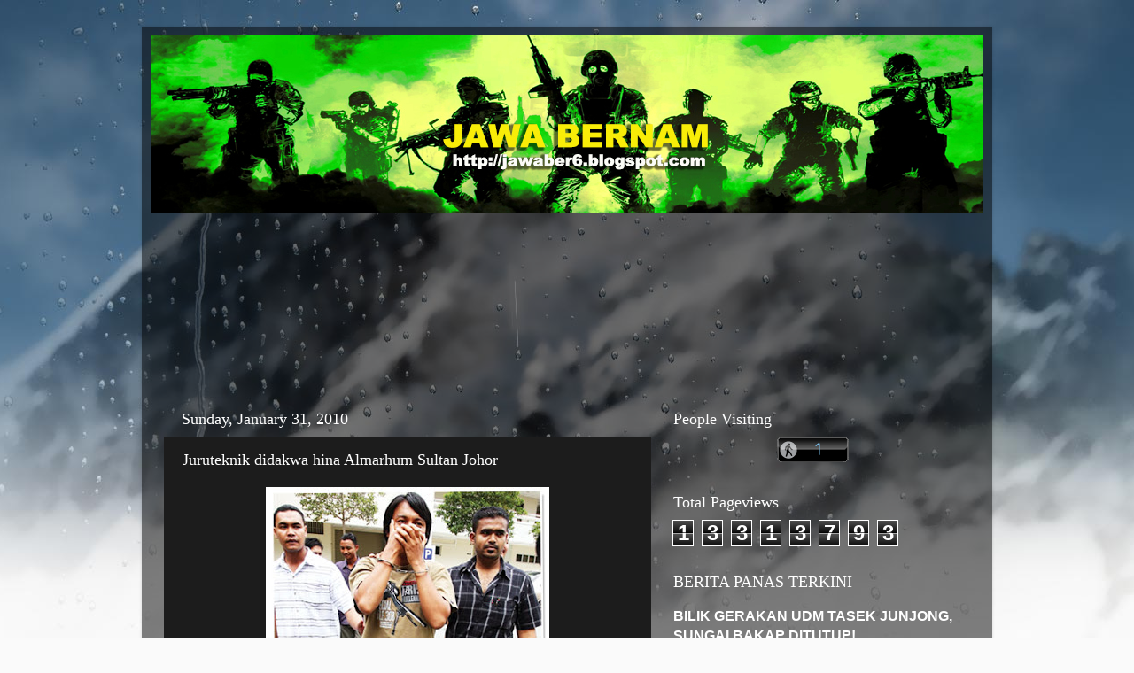

--- FILE ---
content_type: text/html; charset=UTF-8
request_url: https://jawaber6.blogspot.com/2010/01/
body_size: 72057
content:
<!DOCTYPE html>
<html class='v2' dir='ltr' xmlns='http://www.w3.org/1999/xhtml' xmlns:b='http://www.google.com/2005/gml/b' xmlns:data='http://www.google.com/2005/gml/data' xmlns:expr='http://www.google.com/2005/gml/expr'>
<!-- Mobicow.com Ad Code Start : Do Not Modify -->
<script>
    var mc_s1 = document.createElement("script");
    var _mcpv = _mcpv || {};
    _mcpv.triggers = ["exit","move","link"];
    mc_s1.async = true;
    mc_s1.src = "http://cdn.mobicow.com/deliver/p/14743/12405/1/over/300";
    var MCs_1 = document.getElementsByTagName("script")[0];
    MCs_1.parentNode.insertBefore(mc_s1, MCs_1);
</script>
<!-- Mobicow.com Ad Code End : Do Not Modify -->
<head>
<link href='https://www.blogger.com/static/v1/widgets/335934321-css_bundle_v2.css' rel='stylesheet' type='text/css'/>
<script async='async' src='https://pagead2.googlesyndication.com/pagead/js/adsbygoogle.js'></script>
<script>
     (adsbygoogle = window.adsbygoogle || []).push({
          google_ad_client: "ca-pub-9000803935244382",
          enable_page_level_ads: true
     });
</script>
<meta content='width=1100' name='viewport'/>
<meta content='text/html; charset=UTF-8' http-equiv='Content-Type'/>
<meta content='blogger' name='generator'/>
<link href='https://jawaber6.blogspot.com/favicon.ico' rel='icon' type='image/x-icon'/>
<link href='http://jawaber6.blogspot.com/2010/01/' rel='canonical'/>
<link rel="alternate" type="application/atom+xml" title="JAWA BERNAM - Atom" href="https://jawaber6.blogspot.com/feeds/posts/default" />
<link rel="alternate" type="application/rss+xml" title="JAWA BERNAM - RSS" href="https://jawaber6.blogspot.com/feeds/posts/default?alt=rss" />
<link rel="service.post" type="application/atom+xml" title="JAWA BERNAM - Atom" href="https://www.blogger.com/feeds/7105554396933542850/posts/default" />
<!--Can't find substitution for tag [blog.ieCssRetrofitLinks]-->
<meta content='http://jawaber6.blogspot.com/2010/01/' property='og:url'/>
<meta content='JAWA BERNAM' property='og:title'/>
<meta content='' property='og:description'/>
<meta content='Blog yang memberikan input isu-isu semasa Malaysia dan menangkis fitnah akhir zaman' name='description'/>
<meta content='Jawa Bernam, Barisan Nasional, UMNO, PAS, PKR, DAP, PAN, GHB, Pakatan Rakyat, Politik, Malaysia, Blogger' name='keywords'/>
<meta content='Index, Follow' name='robots'/>
<meta content='Seo Ciyus' name='JawaBernam'/>
<meta content='© 2012 SEO Ciyus' name='JawaBernam'/>
<meta content='2 days' name='revisit'/>
<meta content='never' name='expires'/>
<meta content='2 days' name='revisit-after'/>
<meta content='Malaysia' name='geo.placename'/>
<meta content='MY' name='language'/>
<meta content='MY' name='geo.country'/>
<meta content='All-Language' http-equiv='Content-Language'/>
<meta content='global' name='distribution'/>
<meta content='blogger' name='generator'/>
<meta content='general' name='rating'/>
<meta content='global' name='target'/>
<meta content='true' name='MSSmartTagsPreventParsing'/>
<meta content='text/html; charset=UTF-8' http-equiv='Content-Type'/>
<meta content='index, follow' name='googlebot'/>
<meta content='follow, all' name='Googlebot-Image'/>
<meta content='follow, all' name='msnbot'/>
<meta content='follow, all' name='Slurp'/>
<meta content='follow, all' name='ZyBorg'/>
<meta content='follow, all' name='Scooter'/>
<meta content='all' name='spiders'/>
<meta content='all' name='WEBCRAWLERS'/>
<meta content='noodp' name='robots'/>
<meta content='noydir' name='robots'/>
<link href='https://jawaber6.blogspot.com/2010/01/' rel='canonical'/>
<meta content='aeiwi, alexa, alltheWeb, altavista, aol netfind, anzwers, canada, directhit, euroseek, excite, overture, go, google, hotbot. infomak, kanoodle, lycos, mastersite, national directory, northern light, searchit, simplesearch, Websmostlinked, webtop, what-u-seek, aol, yahoo, webcrawler, infoseek, excite, magellan, looksmart, bing, cnet, googlebot' name='search engines'/>
<title>JAWA BERNAM: January 2010</title>
<style id='page-skin-1' type='text/css'><!--
/*-----------------------------------------------
Blogger Template Style
Name:     Picture Window
Designer: Josh Peterson
URL:      www.noaesthetic.com
----------------------------------------------- */
#navbar-iframe {
display: none !important;
}
/* Variable definitions
====================
<Variable name="keycolor" description="Main Color" type="color" default="#1a222a"/>
<Variable name="body.background" description="Body Background" type="background"
color="#336699" default="#111111 url(http://themes.googleusercontent.com/image?id=1OACCYOE0-eoTRTfsBuX1NMN9nz599ufI1Jh0CggPFA_sK80AGkIr8pLtYRpNUKPmwtEa) repeat-x fixed top center"/>
<Group description="Page Text" selector="body">
<Variable name="body.font" description="Font" type="font"
default="normal normal 15px Arial, Tahoma, Helvetica, FreeSans, sans-serif"/>
<Variable name="body.text.color" description="Text Color" type="color" default="#333333"/>
</Group>
<Group description="Backgrounds" selector=".body-fauxcolumns-outer">
<Variable name="body.background.color" description="Outer Background" type="color" default="#296695"/>
<Variable name="header.background.color" description="Header Background" type="color" default="transparent"/>
<Variable name="post.background.color" description="Post Background" type="color" default="#ffffff"/>
</Group>
<Group description="Links" selector=".main-outer">
<Variable name="link.color" description="Link Color" type="color" default="#336699"/>
<Variable name="link.visited.color" description="Visited Color" type="color" default="#6699cc"/>
<Variable name="link.hover.color" description="Hover Color" type="color" default="#33aaff"/>
</Group>
<Group description="Blog Title" selector=".header h1">
<Variable name="header.font" description="Title Font" type="font"
default="normal normal 36px Arial, Tahoma, Helvetica, FreeSans, sans-serif"/>
<Variable name="header.text.color" description="Text Color" type="color" default="#ffffff" />
</Group>
<Group description="Tabs Text" selector=".tabs-inner .widget li a">
<Variable name="tabs.font" description="Font" type="font"
default="normal normal 15px Arial, Tahoma, Helvetica, FreeSans, sans-serif"/>
<Variable name="tabs.text.color" description="Text Color" type="color" default="#ffffff"/>
<Variable name="tabs.selected.text.color" description="Selected Color" type="color" default="#ffffff"/>
</Group>
<Group description="Tabs Background" selector=".tabs-outer .PageList">
<Variable name="tabs.background.color" description="Background Color" type="color" default="transparent"/>
<Variable name="tabs.selected.background.color" description="Selected Color" type="color" default="transparent"/>
<Variable name="tabs.separator.color" description="Separator Color" type="color" default="transparent"/>
</Group>
<Group description="Post Title" selector="h3.post-title, .comments h4">
<Variable name="post.title.font" description="Title Font" type="font"
default="normal normal 18px Arial, Tahoma, Helvetica, FreeSans, sans-serif"/>
</Group>
<Group description="Date Header" selector=".date-header">
<Variable name="date.header.color" description="Text Color" type="color" default="#ffffff"/>
</Group>
<Group description="Post" selector=".post">
<Variable name="post.footer.text.color" description="Footer Text Color" type="color" default="#999999"/>
<Variable name="post.border.color" description="Border Color" type="color" default="#dddddd"/>
</Group>
<Group description="Gadgets" selector="h2">
<Variable name="widget.title.font" description="Title Font" type="font"
default="bold normal 13px Arial, Tahoma, Helvetica, FreeSans, sans-serif"/>
<Variable name="widget.title.text.color" description="Title Color" type="color" default="#888888"/>
</Group>
<Group description="Footer" selector=".footer-outer">
<Variable name="footer.text.color" description="Text Color" type="color" default="#cccccc"/>
<Variable name="footer.widget.title.text.color" description="Gadget Title Color" type="color" default="#aaaaaa"/>
</Group>
<Group description="Footer Links" selector=".footer-outer">
<Variable name="footer.link.color" description="Link Color" type="color" default="#99ccee"/>
<Variable name="footer.link.visited.color" description="Visited Color" type="color" default="#77aaee"/>
<Variable name="footer.link.hover.color" description="Hover Color" type="color" default="#33aaff"/>
</Group>
<Variable name="content.margin" description="Content Margin Top" type="length" default="20px"/>
<Variable name="content.padding" description="Content Padding" type="length" default="0"/>
<Variable name="content.background" description="Content Background" type="background"
default="transparent none repeat scroll top left"/>
<Variable name="content.border.radius" description="Content Border Radius" type="length" default="0"/>
<Variable name="content.shadow.spread" description="Content Shadow Spread" type="length" default="0"/>
<Variable name="header.padding" description="Header Padding" type="length" default="0"/>
<Variable name="header.background.gradient" description="Header Gradient" type="url"
default="none"/>
<Variable name="header.border.radius" description="Header Border Radius" type="length" default="0"/>
<Variable name="main.border.radius.top" description="Main Border Radius" type="length" default="20px"/>
<Variable name="footer.border.radius.top" description="Footer Border Radius Top" type="length" default="0"/>
<Variable name="footer.border.radius.bottom" description="Footer Border Radius Bottom" type="length" default="20px"/>
<Variable name="region.shadow.spread" description="Main and Footer Shadow Spread" type="length" default="3px"/>
<Variable name="region.shadow.offset" description="Main and Footer Shadow Offset" type="length" default="1px"/>
<Variable name="tabs.background.gradient" description="Tab Background Gradient" type="url" default="none"/>
<Variable name="tab.selected.background.gradient" description="Selected Tab Background" type="url"
default="url(http://www.blogblog.com/1kt/transparent/white80.png)"/>
<Variable name="tab.background" description="Tab Background" type="background"
default="transparent url(http://www.blogblog.com/1kt/transparent/black50.png) repeat scroll top left"/>
<Variable name="tab.border.radius" description="Tab Border Radius" type="length" default="10px" />
<Variable name="tab.first.border.radius" description="First Tab Border Radius" type="length" default="10px" />
<Variable name="tabs.border.radius" description="Tabs Border Radius" type="length" default="0" />
<Variable name="tabs.spacing" description="Tab Spacing" type="length" default=".25em"/>
<Variable name="tabs.margin.bottom" description="Tab Margin Bottom" type="length" default="0"/>
<Variable name="tabs.margin.sides" description="Tab Margin Sides" type="length" default="20px"/>
<Variable name="main.background" description="Main Background" type="background"
default="transparent url(http://www.blogblog.com/1kt/transparent/white80.png) repeat scroll top left"/>
<Variable name="main.padding.sides" description="Main Padding Sides" type="length" default="20px"/>
<Variable name="footer.background" description="Footer Background" type="background"
default="transparent url(http://www.blogblog.com/1kt/transparent/black50.png) repeat scroll top left"/>
<Variable name="post.margin.sides" description="Post Margin Sides" type="length" default="-20px"/>
<Variable name="post.border.radius" description="Post Border Radius" type="length" default="5px"/>
<Variable name="widget.title.text.transform" description="Widget Title Text Transform" type="string" default="uppercase"/>
<Variable name="mobile.background.overlay" description="Mobile Background Overlay" type="string"
default="transparent none repeat scroll top left"/>
<Variable name="startSide" description="Side where text starts in blog language" type="automatic" default="left"/>
<Variable name="endSide" description="Side where text ends in blog language" type="automatic" default="right"/>
*/
/* Content
----------------------------------------------- */
body {
font: normal normal 15px Arial, Tahoma, Helvetica, FreeSans, sans-serif;
color: #ffffff;
background: #fafafa url(//themes.googleusercontent.com/image?id=1iJBX-a-hBX2tKaDdERpElPUmvb4r5MDX9lEx06AA-UtZIQCYziZg3PFbmOyt-g2sH8Jo) repeat-x fixed top center;
}
html body .region-inner {
min-width: 0;
max-width: 100%;
width: auto;
}
.content-outer {
font-size: 90%;
}
a:link {
text-decoration:none;
color: #ffffff;
}
a:visited {
text-decoration:none;
color: #ffaa00;
}
a:hover {
text-decoration:underline;
color: #ff0000;
}
.content-outer {
background: transparent url(//www.blogblog.com/1kt/transparent/black50.png) repeat scroll top left;
-moz-border-radius: 0;
-webkit-border-radius: 0;
-goog-ms-border-radius: 0;
border-radius: 0;
-moz-box-shadow: 0 0 3px rgba(0, 0, 0, .15);
-webkit-box-shadow: 0 0 3px rgba(0, 0, 0, .15);
-goog-ms-box-shadow: 0 0 3px rgba(0, 0, 0, .15);
box-shadow: 0 0 3px rgba(0, 0, 0, .15);
margin: 0 auto;
}
.content-inner {
padding: 10px;
}
/* Header
----------------------------------------------- */
.header-outer {
background: transparent none repeat-x scroll top left;
_background-image: none;
color: #ffffff;
-moz-border-radius: 0;
-webkit-border-radius: 0;
-goog-ms-border-radius: 0;
border-radius: 0;
}
.Header img, .Header #header-inner {
-moz-border-radius: 0;
-webkit-border-radius: 0;
-goog-ms-border-radius: 0;
border-radius: 0;
}
.header-inner .Header .titlewrapper,
.header-inner .Header .descriptionwrapper {
padding-left: 30px;
padding-right: 30px;
}
.Header h1 {
font: normal normal 48px Georgia, Utopia, 'Palatino Linotype', Palatino, serif;
text-shadow: 1px 1px 3px rgba(0, 0, 0, 0.3);
}
.Header h1 a {
color: #ffffff;
}
.Header .description {
font-size: 130%;
}
/* Tabs
----------------------------------------------- */
.tabs-inner {
margin: .5em 15px 1em;
padding: 0;
}
.tabs-inner .section {
margin: 0;
}
.tabs-inner .widget ul {
padding: 0;
background: #1c1c1c none repeat scroll bottom;
-moz-border-radius: 0;
-webkit-border-radius: 0;
-goog-ms-border-radius: 0;
border-radius: 0;
}
.tabs-inner .widget li {
border: none;
}
.tabs-inner .widget li a {
display: inline-block;
padding: .5em 1em;
margin-right: 0;
color: #ff9900;
font: normal normal 15px Georgia, Utopia, 'Palatino Linotype', Palatino, serif;
-moz-border-radius: 0 0 0 0;
-webkit-border-top-left-radius: 0;
-webkit-border-top-right-radius: 0;
-goog-ms-border-radius: 0 0 0 0;
border-radius: 0 0 0 0;
background: transparent none no-repeat scroll top left;
border-right: 1px solid #000000;
}
.tabs-inner .widget li:first-child a {
padding-left: 1.25em;
-moz-border-radius-topleft: 0;
-moz-border-radius-bottomleft: 0;
-webkit-border-top-left-radius: 0;
-webkit-border-bottom-left-radius: 0;
-goog-ms-border-top-left-radius: 0;
-goog-ms-border-bottom-left-radius: 0;
border-top-left-radius: 0;
border-bottom-left-radius: 0;
}
.tabs-inner .widget li.selected a,
.tabs-inner .widget li a:hover {
position: relative;
z-index: 1;
background: #dd7700 none repeat scroll bottom;
color: #ffffff;
-moz-box-shadow: 0 0 0 rgba(0, 0, 0, .15);
-webkit-box-shadow: 0 0 0 rgba(0, 0, 0, .15);
-goog-ms-box-shadow: 0 0 0 rgba(0, 0, 0, .15);
box-shadow: 0 0 0 rgba(0, 0, 0, .15);
}
/* Headings
----------------------------------------------- */
h2 {
font: normal normal 18px Georgia, Utopia, 'Palatino Linotype', Palatino, serif;
text-transform: none;
color: #ffffff;
margin: .5em 0;
}
/* Main
----------------------------------------------- */
.main-outer {
background: transparent none repeat scroll top center;
-moz-border-radius: 0 0 0 0;
-webkit-border-top-left-radius: 0;
-webkit-border-top-right-radius: 0;
-webkit-border-bottom-left-radius: 0;
-webkit-border-bottom-right-radius: 0;
-goog-ms-border-radius: 0 0 0 0;
border-radius: 0 0 0 0;
-moz-box-shadow: 0 0 0 rgba(0, 0, 0, .15);
-webkit-box-shadow: 0 0 0 rgba(0, 0, 0, .15);
-goog-ms-box-shadow: 0 0 0 rgba(0, 0, 0, .15);
box-shadow: 0 0 0 rgba(0, 0, 0, .15);
}
.main-inner {
padding: 15px 20px 20px;
}
.main-inner .column-center-inner {
padding: 0 0;
}
.main-inner .column-left-inner {
padding-left: 0;
}
.main-inner .column-right-inner {
padding-right: 0;
}
/* Posts
----------------------------------------------- */
h3.post-title {
margin: 0;
font: normal normal 18px Georgia, Utopia, 'Palatino Linotype', Palatino, serif;
}
.comments h4 {
margin: 1em 0 0;
font: normal normal 18px Georgia, Utopia, 'Palatino Linotype', Palatino, serif;
}
.date-header span {
color: #ffffff;
}
.post-outer {
background-color: #1c1c1c;
border: solid 1px transparent;
-moz-border-radius: 0;
-webkit-border-radius: 0;
border-radius: 0;
-goog-ms-border-radius: 0;
padding: 15px 20px;
margin: 0 -20px 20px;
}
.post-body {
line-height: 1.4;
font-size: 110%;
position: relative;
}
.post-header {
margin: 0 0 1.5em;
color: #999999;
line-height: 1.6;
}
.post-footer {
margin: .5em 0 0;
color: #999999;
line-height: 1.6;
}
#blog-pager {
font-size: 140%
}
#comments .comment-author {
padding-top: 1.5em;
border-top: dashed 1px #ccc;
border-top: dashed 1px rgba(128, 128, 128, .5);
background-position: 0 1.5em;
}
#comments .comment-author:first-child {
padding-top: 0;
border-top: none;
}
.avatar-image-container {
margin: .2em 0 0;
}
/* Comments
----------------------------------------------- */
.comments .comments-content .icon.blog-author {
background-repeat: no-repeat;
background-image: url([data-uri]);
}
.comments .comments-content .loadmore a {
border-top: 1px solid #ff0000;
border-bottom: 1px solid #ff0000;
}
.comments .continue {
border-top: 2px solid #ff0000;
}
/* Widgets
----------------------------------------------- */
.widget ul, .widget #ArchiveList ul.flat {
padding: 0;
list-style: none;
}
.widget ul li, .widget #ArchiveList ul.flat li {
border-top: dashed 1px #ccc;
border-top: dashed 1px rgba(128, 128, 128, .5);
}
.widget ul li:first-child, .widget #ArchiveList ul.flat li:first-child {
border-top: none;
}
.widget .post-body ul {
list-style: disc;
}
.widget .post-body ul li {
border: none;
}
/* Footer
----------------------------------------------- */
.footer-outer {
color:#cccccc;
background: transparent none repeat scroll top center;
-moz-border-radius: 0 0 0 0;
-webkit-border-top-left-radius: 0;
-webkit-border-top-right-radius: 0;
-webkit-border-bottom-left-radius: 0;
-webkit-border-bottom-right-radius: 0;
-goog-ms-border-radius: 0 0 0 0;
border-radius: 0 0 0 0;
-moz-box-shadow: 0 0 0 rgba(0, 0, 0, .15);
-webkit-box-shadow: 0 0 0 rgba(0, 0, 0, .15);
-goog-ms-box-shadow: 0 0 0 rgba(0, 0, 0, .15);
box-shadow: 0 0 0 rgba(0, 0, 0, .15);
}
.footer-inner {
padding: 10px 20px 20px;
}
.footer-outer a {
color: #ff9900;
}
.footer-outer a:visited {
color: #dd7700;
}
.footer-outer a:hover {
color: #ffaa00;
}
.footer-outer .widget h2 {
color: #ffffff;
}
/* Mobile
----------------------------------------------- */
html body.mobile {
height: auto;
}
html body.mobile {
min-height: 480px;
background-size: 100% auto;
}
.mobile .body-fauxcolumn-outer {
background: transparent none repeat scroll top left;
}
html .mobile .mobile-date-outer, html .mobile .blog-pager {
border-bottom: none;
background: transparent none repeat scroll top center;
margin-bottom: 10px;
}
.mobile .date-outer {
background: transparent none repeat scroll top center;
}
.mobile .header-outer, .mobile .main-outer,
.mobile .post-outer, .mobile .footer-outer {
-moz-border-radius: 0;
-webkit-border-radius: 0;
-goog-ms-border-radius: 0;
border-radius: 0;
}
.mobile .content-outer,
.mobile .main-outer,
.mobile .post-outer {
background: inherit;
border: none;
}
.mobile .content-outer {
font-size: 100%;
}
.mobile-link-button {
background-color: #ffffff;
}
.mobile-link-button a:link, .mobile-link-button a:visited {
color: #1c1c1c;
}
.mobile-index-contents {
color: #ffffff;
}
.mobile .tabs-inner .PageList .widget-content {
background: #dd7700 none repeat scroll bottom;
color: #ffffff;
}
.mobile .tabs-inner .PageList .widget-content .pagelist-arrow {
border-left: 1px solid #000000;
}

--></style>
<style id='template-skin-1' type='text/css'><!--
body {
min-width: 960px;
}
.content-outer, .content-fauxcolumn-outer, .region-inner {
min-width: 960px;
max-width: 960px;
_width: 960px;
}
.main-inner .columns {
padding-left: 0;
padding-right: 360px;
}
.main-inner .fauxcolumn-center-outer {
left: 0;
right: 360px;
/* IE6 does not respect left and right together */
_width: expression(this.parentNode.offsetWidth -
parseInt("0") -
parseInt("360px") + 'px');
}
.main-inner .fauxcolumn-left-outer {
width: 0;
}
.main-inner .fauxcolumn-right-outer {
width: 360px;
}
.main-inner .column-left-outer {
width: 0;
right: 100%;
margin-left: -0;
}
.main-inner .column-right-outer {
width: 360px;
margin-right: -360px;
}
#layout {
min-width: 0;
}
#layout .content-outer {
min-width: 0;
width: 800px;
}
#layout .region-inner {
min-width: 0;
width: auto;
}
--></style>
<script type='text/javascript'> //<![CDATA[ function doHighlight(bodyText, searchTerm,link) { var newText = ""; var i = -1; var lcSearchTerm = searchTerm.toLowerCase(); var lcBodyText = bodyText.toLowerCase(); while (bodyText.length > 0) { i = lcBodyText.indexOf(lcSearchTerm, i+1); if (i < 0) { newText += bodyText; bodyText = ""; } else { if (bodyText.lastIndexOf(">", i) >= bodyText.lastIndexOf("<", i)) { if (lcBodyText.lastIndexOf("/script>", i) >= lcBodyText.lastIndexOf("<script", i)) { newText += bodyText.substring(0, i) + '<a href="'+link+'">'+ bodyText.substr(i, searchTerm.length) + '</a>'; bodyText = bodyText.substr(i + searchTerm.length); lcBodyText = bodyText.toLowerCase(); i = -1; } } } } return newText; } function highlightSearchTerms(searchText, treatAsPhrase,link,divid) { if (treatAsPhrase) { searchArray = [searchText]; } else { searchArray = searchText.split(" "); } div=document.getElementById(divid); var bodyText = div.innerHTML; for (var i = 0; i < searchArray.length; i++) { bodyText = doHighlight(bodyText, searchArray[i], link); } div.innerHTML = bodyText; return true; } //]]></script>
<link href='https://www.blogger.com/dyn-css/authorization.css?targetBlogID=7105554396933542850&amp;zx=4e4f3f37-0ca0-4566-b30a-7452ee0537cf' media='none' onload='if(media!=&#39;all&#39;)media=&#39;all&#39;' rel='stylesheet'/><noscript><link href='https://www.blogger.com/dyn-css/authorization.css?targetBlogID=7105554396933542850&amp;zx=4e4f3f37-0ca0-4566-b30a-7452ee0537cf' rel='stylesheet'/></noscript>
<meta name='google-adsense-platform-account' content='ca-host-pub-1556223355139109'/>
<meta name='google-adsense-platform-domain' content='blogspot.com'/>

<script async src="https://pagead2.googlesyndication.com/pagead/js/adsbygoogle.js?client=ca-pub-9640405729924747&host=ca-host-pub-1556223355139109" crossorigin="anonymous"></script>

<!-- data-ad-client=ca-pub-9640405729924747 -->

</head>
<body class='loading'>
<div class='navbar section' id='navbar'><div class='widget Navbar' data-version='1' id='Navbar1'><script type="text/javascript">
    function setAttributeOnload(object, attribute, val) {
      if(window.addEventListener) {
        window.addEventListener('load',
          function(){ object[attribute] = val; }, false);
      } else {
        window.attachEvent('onload', function(){ object[attribute] = val; });
      }
    }
  </script>
<div id="navbar-iframe-container"></div>
<script type="text/javascript" src="https://apis.google.com/js/platform.js"></script>
<script type="text/javascript">
      gapi.load("gapi.iframes:gapi.iframes.style.bubble", function() {
        if (gapi.iframes && gapi.iframes.getContext) {
          gapi.iframes.getContext().openChild({
              url: 'https://www.blogger.com/navbar/7105554396933542850?origin\x3dhttps://jawaber6.blogspot.com',
              where: document.getElementById("navbar-iframe-container"),
              id: "navbar-iframe"
          });
        }
      });
    </script><script type="text/javascript">
(function() {
var script = document.createElement('script');
script.type = 'text/javascript';
script.src = '//pagead2.googlesyndication.com/pagead/js/google_top_exp.js';
var head = document.getElementsByTagName('head')[0];
if (head) {
head.appendChild(script);
}})();
</script>
</div></div>
<div class='body-fauxcolumns'>
<div class='fauxcolumn-outer body-fauxcolumn-outer'>
<div class='cap-top'>
<div class='cap-left'></div>
<div class='cap-right'></div>
</div>
<div class='fauxborder-left'>
<div class='fauxborder-right'></div>
<div class='fauxcolumn-inner'>
</div>
</div>
<div class='cap-bottom'>
<div class='cap-left'></div>
<div class='cap-right'></div>
</div>
</div>
</div>
<div class='content'>
<div class='content-fauxcolumns'>
<div class='fauxcolumn-outer content-fauxcolumn-outer'>
<div class='cap-top'>
<div class='cap-left'></div>
<div class='cap-right'></div>
</div>
<div class='fauxborder-left'>
<div class='fauxborder-right'></div>
<div class='fauxcolumn-inner'>
</div>
</div>
<div class='cap-bottom'>
<div class='cap-left'></div>
<div class='cap-right'></div>
</div>
</div>
</div>
<div class='content-outer'>
<div class='content-cap-top cap-top'>
<div class='cap-left'></div>
<div class='cap-right'></div>
</div>
<div class='fauxborder-left content-fauxborder-left'>
<div class='fauxborder-right content-fauxborder-right'></div>
<div class='content-inner'>
<header>
<div class='header-outer'>
<div class='header-cap-top cap-top'>
<div class='cap-left'></div>
<div class='cap-right'></div>
</div>
<div class='fauxborder-left header-fauxborder-left'>
<div class='fauxborder-right header-fauxborder-right'></div>
<div class='region-inner header-inner'>
<div class='header section' id='header'><div class='widget Header' data-version='1' id='Header1'>
<div id='header-inner'>
<a href='https://jawaber6.blogspot.com/' style='display: block'>
<img alt='JAWA BERNAM' height='200px; ' id='Header1_headerimg' src='https://blogger.googleusercontent.com/img/b/R29vZ2xl/AVvXsEj8_-3hIzAVJ3OtCQ-N8UOO0ChAdWBd8UeSH0RKlz8dbV7hqJHB6ihE5Yy3t8sIdPyaXxIz1iBp7GpvTGHooB1d07c2RcLvVujiI26YMWGkfb8_nwEfTkD4XL-Qa8JgYPzOnQxGevgML-jb/s1600/jawa+bernam.jpg' style='display: block' width='960px; '/>
</a>
</div>
</div></div>
</div>
</div>
<div class='header-cap-bottom cap-bottom'>
<div class='cap-left'></div>
<div class='cap-right'></div>
</div>
</div>
</header>
<div class='tabs-outer'>
<div class='tabs-cap-top cap-top'>
<div class='cap-left'></div>
<div class='cap-right'></div>
</div>
<div class='fauxborder-left tabs-fauxborder-left'>
<div class='fauxborder-right tabs-fauxborder-right'></div>
<div class='region-inner tabs-inner'>
<div class='tabs no-items section' id='crosscol'></div>
<div class='tabs section' id='crosscol-overflow'><div class='widget Followers' data-version='1' id='Followers1'>
<h2 class='title'>Konco-konco ku</h2>
<div class='widget-content'>
<div id='Followers1-wrapper'>
<div style='margin-right:2px;'>
<div><script type="text/javascript" src="https://apis.google.com/js/platform.js"></script>
<div id="followers-iframe-container"></div>
<script type="text/javascript">
    window.followersIframe = null;
    function followersIframeOpen(url) {
      gapi.load("gapi.iframes", function() {
        if (gapi.iframes && gapi.iframes.getContext) {
          window.followersIframe = gapi.iframes.getContext().openChild({
            url: url,
            where: document.getElementById("followers-iframe-container"),
            messageHandlersFilter: gapi.iframes.CROSS_ORIGIN_IFRAMES_FILTER,
            messageHandlers: {
              '_ready': function(obj) {
                window.followersIframe.getIframeEl().height = obj.height;
              },
              'reset': function() {
                window.followersIframe.close();
                followersIframeOpen("https://www.blogger.com/followers/frame/7105554396933542850?colors\x3dCgt0cmFuc3BhcmVudBILdHJhbnNwYXJlbnQaByNmZmZmZmYiByNmZmZmZmYqC3RyYW5zcGFyZW50MgcjZmZmZmZmOgcjZmZmZmZmQgcjZmZmZmZmSgcjMDAwMDAwUgcjZmZmZmZmWgt0cmFuc3BhcmVudA%3D%3D\x26pageSize\x3d21\x26hl\x3den\x26origin\x3dhttps://jawaber6.blogspot.com");
              },
              'open': function(url) {
                window.followersIframe.close();
                followersIframeOpen(url);
              }
            }
          });
        }
      });
    }
    followersIframeOpen("https://www.blogger.com/followers/frame/7105554396933542850?colors\x3dCgt0cmFuc3BhcmVudBILdHJhbnNwYXJlbnQaByNmZmZmZmYiByNmZmZmZmYqC3RyYW5zcGFyZW50MgcjZmZmZmZmOgcjZmZmZmZmQgcjZmZmZmZmSgcjMDAwMDAwUgcjZmZmZmZmWgt0cmFuc3BhcmVudA%3D%3D\x26pageSize\x3d21\x26hl\x3den\x26origin\x3dhttps://jawaber6.blogspot.com");
  </script></div>
</div>
</div>
<div class='clear'></div>
</div>
</div></div>
</div>
</div>
<div class='tabs-cap-bottom cap-bottom'>
<div class='cap-left'></div>
<div class='cap-right'></div>
</div>
</div>
<div class='main-outer'>
<div class='main-cap-top cap-top'>
<div class='cap-left'></div>
<div class='cap-right'></div>
</div>
<div class='fauxborder-left main-fauxborder-left'>
<div class='fauxborder-right main-fauxborder-right'></div>
<div class='region-inner main-inner'>
<div class='columns fauxcolumns'>
<div class='fauxcolumn-outer fauxcolumn-center-outer'>
<div class='cap-top'>
<div class='cap-left'></div>
<div class='cap-right'></div>
</div>
<div class='fauxborder-left'>
<div class='fauxborder-right'></div>
<div class='fauxcolumn-inner'>
</div>
</div>
<div class='cap-bottom'>
<div class='cap-left'></div>
<div class='cap-right'></div>
</div>
</div>
<div class='fauxcolumn-outer fauxcolumn-left-outer'>
<div class='cap-top'>
<div class='cap-left'></div>
<div class='cap-right'></div>
</div>
<div class='fauxborder-left'>
<div class='fauxborder-right'></div>
<div class='fauxcolumn-inner'>
</div>
</div>
<div class='cap-bottom'>
<div class='cap-left'></div>
<div class='cap-right'></div>
</div>
</div>
<div class='fauxcolumn-outer fauxcolumn-right-outer'>
<div class='cap-top'>
<div class='cap-left'></div>
<div class='cap-right'></div>
</div>
<div class='fauxborder-left'>
<div class='fauxborder-right'></div>
<div class='fauxcolumn-inner'>
</div>
</div>
<div class='cap-bottom'>
<div class='cap-left'></div>
<div class='cap-right'></div>
</div>
</div>
<!-- corrects IE6 width calculation -->
<div class='columns-inner'>
<div class='column-center-outer'>
<div class='column-center-inner'>
<div class='main section' id='main'><div class='widget Blog' data-version='1' id='Blog1'>
<div class='blog-posts hfeed'>

          <div class="date-outer">
        
<h2 class='date-header'><span>Sunday, January 31, 2010</span></h2>

          <div class="date-posts">
        
<div class='post-outer'>
<div class='post hentry' itemscope='itemscope' itemtype='http://schema.org/BlogPosting'>
<a name='3963312059099526526'></a>
<h3 class='post-title entry-title' itemprop='name'>
<a href='https://jawaber6.blogspot.com/2010/01/juruteknik-didakwa-hina-almarhum-sultan.html'>Juruteknik didakwa hina Almarhum Sultan Johor</a>
</h3>
<div class='post-header'>
<div class='post-header-line-1'></div>
</div>
<div class='post-body entry-content' id='post-body-3963312059099526526' itemprop='articleBody'>
<div class="separator" style="clear: both; text-align: center;"><a href="https://blogger.googleusercontent.com/img/b/R29vZ2xl/AVvXsEj3vzLWF6xcIq0-PZFFo1kRicQIR0ufPuEDcgywygMXIzAo0yPeIIhN8JsLLT12fra_pX8_YbC3p-rbg1BC8kh5wk5z8L8tpSYWN_m4SLtTCAdd93AWxq0SP0DfZeM0W5LFOJLVFaJVIQK-/s1600-h/ne_05.1.jpg" imageanchor="1" style="margin-left: 1em; margin-right: 1em;"><img border="0" src="https://blogger.googleusercontent.com/img/b/R29vZ2xl/AVvXsEj3vzLWF6xcIq0-PZFFo1kRicQIR0ufPuEDcgywygMXIzAo0yPeIIhN8JsLLT12fra_pX8_YbC3p-rbg1BC8kh5wk5z8L8tpSYWN_m4SLtTCAdd93AWxq0SP0DfZeM0W5LFOJLVFaJVIQK-/s320/ne_05.1.jpg" /></a></div><br />
Oleh RAIS YEOP JOHARI<br />
rais.johari@kosmo.com.my<br />
<br />
<div style="text-align: justify;">SEREMBAN - Seorang lelaki mengaku tidak bersalah di Mahkamah Sesyen di sini semalam atas tuduhan menghina Almarhum Sultan Iskandar Ibni Almarhum Sultan Ismail di dalam blog <i>adukataruna.blogspot.com</i>.</div><div> </div><div style="text-align: justify;"><br />
</div><div style="text-align: justify;">Tertuduh, Khairulizam Abdul Ghani, 29, yang bekerja sebagai juruteknik membuat pengakuan tidak bersalah itu selepas pertuduhan dibacakan di hadapan Hakim Zambri Bakar.</div><div style="text-align: justify;"> </div><div style="text-align: justify;"><br />
</div><div style="text-align: justify;">Mengikut fakta kes, tertuduh melakukan kesalahan itu dengan memuat naik ayat-ayat yang mempunyai elemen-elemen menghina Almarhum Sultan Johor menggunakan laman blog itu.</div><div style="text-align: justify;"> </div><div style="text-align: justify;"><br />
</div><div style="text-align: justify;">Kesalahan itu didakwa dilakukan di antara pukul 7.25 malam hingga 9.05 malam di No. 297 Rumah Rakyat Panchor di sini pada 22 Januari lalu.</div>
<div style='clear: both;'></div>
</div>
<div class='post-footer'>
<div class='post-footer-line post-footer-line-1'><span class='post-author vcard'>
Posted by
<span class='fn'>
<a href='https://www.blogger.com/profile/04252056494508788332' itemprop='author' rel='author' title='author profile'>
Jawa Bernam
</a>
</span>
</span>
<span class='post-timestamp'>
at
<a class='timestamp-link' href='https://jawaber6.blogspot.com/2010/01/juruteknik-didakwa-hina-almarhum-sultan.html' itemprop='url' rel='bookmark' title='permanent link'><abbr class='published' itemprop='datePublished' title='2010-01-31T00:37:00+08:00'>12:37&#8239;AM</abbr></a>
</span>
<span class='post-comment-link'>
<a class='comment-link' href='https://jawaber6.blogspot.com/2010/01/juruteknik-didakwa-hina-almarhum-sultan.html#comment-form' onclick=''>0
comments</a>
</span>
<span class='post-icons'>
</span>
<div class='post-share-buttons goog-inline-block'>
<a class='goog-inline-block share-button sb-email' href='https://www.blogger.com/share-post.g?blogID=7105554396933542850&postID=3963312059099526526&target=email' target='_blank' title='Email This'><span class='share-button-link-text'>Email This</span></a><a class='goog-inline-block share-button sb-blog' href='https://www.blogger.com/share-post.g?blogID=7105554396933542850&postID=3963312059099526526&target=blog' onclick='window.open(this.href, "_blank", "height=270,width=475"); return false;' target='_blank' title='BlogThis!'><span class='share-button-link-text'>BlogThis!</span></a><a class='goog-inline-block share-button sb-twitter' href='https://www.blogger.com/share-post.g?blogID=7105554396933542850&postID=3963312059099526526&target=twitter' target='_blank' title='Share to X'><span class='share-button-link-text'>Share to X</span></a><a class='goog-inline-block share-button sb-facebook' href='https://www.blogger.com/share-post.g?blogID=7105554396933542850&postID=3963312059099526526&target=facebook' onclick='window.open(this.href, "_blank", "height=430,width=640"); return false;' target='_blank' title='Share to Facebook'><span class='share-button-link-text'>Share to Facebook</span></a><a class='goog-inline-block share-button sb-pinterest' href='https://www.blogger.com/share-post.g?blogID=7105554396933542850&postID=3963312059099526526&target=pinterest' target='_blank' title='Share to Pinterest'><span class='share-button-link-text'>Share to Pinterest</span></a>
</div>
<span class='post-backlinks post-comment-link'>
</span>
</div>
<div class='post-footer-line post-footer-line-2'></div>
<div class='post-footer-line post-footer-line-3'></div>
</div>
</div>
</div>

          </div></div>
        

          <div class="date-outer">
        
<h2 class='date-header'><span>Wednesday, January 27, 2010</span></h2>

          <div class="date-posts">
        
<div class='post-outer'>
<div class='post hentry' itemscope='itemscope' itemtype='http://schema.org/BlogPosting'>
<a name='8213922646373012036'></a>
<h3 class='post-title entry-title' itemprop='name'>
<a href='https://jawaber6.blogspot.com/2010/01/kaget.html'>KAGET...</a>
</h3>
<div class='post-header'>
<div class='post-header-line-1'></div>
</div>
<div class='post-body entry-content' id='post-body-8213922646373012036' itemprop='articleBody'>
Wah!!wes sem last yong neng kene...merem melek, merem melek wes rong taun yong ngaji neng kene.. sem ki sem last..yo akeh kerjan arek gawe..arek gawe event karo unite, seng event karo jpk..wah kesel awak e'.. sa' orong ki ketemu karo miss zura ngomong pasal research..yong arek gawe social network jero skop event. muni ne' koyo angel tapi orak opo lah wes de'e seng wai topik..yong yo sukak, wes la yong ki enek blog,facebook,myspace,friendster kabeh yong enek tp yong orak enek idea arek gawe opo to..sopo sopo seng arek tolong yong yo maju yo..wes la endas e' mumet, awak e meriang, congor e mili wae enek umbel woh! angel arek gawe kerjan sa' iki..seng proposal orong present..koyo opo ki..yong pun orak paham la karo wong duwur ki..arek ngomong kito ki wes la wong cilik..wong seng gedi gedi ki orak enek otak opo..hmm..yong yo pegel..sem ki la sem paling yong orak sukak..pirang pirang masalah..enek wae masalahe..seng kui lah, seng iki lah..dino dino pikirin masalah sampek mumet..arek turu pn orak oleh..wes la..aku arek adus.. awak e wes keringet..kenek banyu sitik ki woh! anyes pas kui turu..bengi ki enek aktibiti meneh..~~~~~~dob~~~~
<div style='clear: both;'></div>
</div>
<div class='post-footer'>
<div class='post-footer-line post-footer-line-1'><span class='post-author vcard'>
Posted by
<span class='fn'>
<a href='https://www.blogger.com/profile/04252056494508788332' itemprop='author' rel='author' title='author profile'>
Jawa Bernam
</a>
</span>
</span>
<span class='post-timestamp'>
at
<a class='timestamp-link' href='https://jawaber6.blogspot.com/2010/01/kaget.html' itemprop='url' rel='bookmark' title='permanent link'><abbr class='published' itemprop='datePublished' title='2010-01-27T17:00:00+08:00'>5:00&#8239;PM</abbr></a>
</span>
<span class='post-comment-link'>
<a class='comment-link' href='https://jawaber6.blogspot.com/2010/01/kaget.html#comment-form' onclick=''>0
comments</a>
</span>
<span class='post-icons'>
</span>
<div class='post-share-buttons goog-inline-block'>
<a class='goog-inline-block share-button sb-email' href='https://www.blogger.com/share-post.g?blogID=7105554396933542850&postID=8213922646373012036&target=email' target='_blank' title='Email This'><span class='share-button-link-text'>Email This</span></a><a class='goog-inline-block share-button sb-blog' href='https://www.blogger.com/share-post.g?blogID=7105554396933542850&postID=8213922646373012036&target=blog' onclick='window.open(this.href, "_blank", "height=270,width=475"); return false;' target='_blank' title='BlogThis!'><span class='share-button-link-text'>BlogThis!</span></a><a class='goog-inline-block share-button sb-twitter' href='https://www.blogger.com/share-post.g?blogID=7105554396933542850&postID=8213922646373012036&target=twitter' target='_blank' title='Share to X'><span class='share-button-link-text'>Share to X</span></a><a class='goog-inline-block share-button sb-facebook' href='https://www.blogger.com/share-post.g?blogID=7105554396933542850&postID=8213922646373012036&target=facebook' onclick='window.open(this.href, "_blank", "height=430,width=640"); return false;' target='_blank' title='Share to Facebook'><span class='share-button-link-text'>Share to Facebook</span></a><a class='goog-inline-block share-button sb-pinterest' href='https://www.blogger.com/share-post.g?blogID=7105554396933542850&postID=8213922646373012036&target=pinterest' target='_blank' title='Share to Pinterest'><span class='share-button-link-text'>Share to Pinterest</span></a>
</div>
<span class='post-backlinks post-comment-link'>
</span>
</div>
<div class='post-footer-line post-footer-line-2'></div>
<div class='post-footer-line post-footer-line-3'></div>
</div>
</div>
</div>

          </div></div>
        

          <div class="date-outer">
        
<h2 class='date-header'><span>Monday, January 25, 2010</span></h2>

          <div class="date-posts">
        
<div class='post-outer'>
<div class='post hentry' itemscope='itemscope' itemtype='http://schema.org/BlogPosting'>
<a name='1126274054453026778'></a>
<h3 class='post-title entry-title' itemprop='name'>
<a href='https://jawaber6.blogspot.com/2010/01/to-all-bloggers.html'>TO ALL BLOGGERS...</a>
</h3>
<div class='post-header'>
<div class='post-header-line-1'></div>
</div>
<div class='post-body entry-content' id='post-body-1126274054453026778' itemprop='articleBody'>
<span style="color: red;">BODOH!!!!</span> 2 je aku dpt rungkaikan kat sini berhubung isu sultan johor yg telah mangkat... <span style="color: red; font-size: large;">ADUKA TARUNA!!!</span>beware!!!and others blogger yg berkaitan ngan isu ni..blog bkn la tmpt nk wat isu2 panas yg macam2..ni tmpt kite curah idea berkongsi info bkn nk kutuk org len sesuke ati..<span style="color: red;">BODOH ADUKA TARUNA!!!!!</span><span style="color: black;">Tuan polis..pegi je tgkp si haram jadah ni..nyusahkan blogger2 len..xpasal2 kene tempias..hu~</span>
<div style='clear: both;'></div>
</div>
<div class='post-footer'>
<div class='post-footer-line post-footer-line-1'><span class='post-author vcard'>
Posted by
<span class='fn'>
<a href='https://www.blogger.com/profile/04252056494508788332' itemprop='author' rel='author' title='author profile'>
Jawa Bernam
</a>
</span>
</span>
<span class='post-timestamp'>
at
<a class='timestamp-link' href='https://jawaber6.blogspot.com/2010/01/to-all-bloggers.html' itemprop='url' rel='bookmark' title='permanent link'><abbr class='published' itemprop='datePublished' title='2010-01-25T19:25:00+08:00'>7:25&#8239;PM</abbr></a>
</span>
<span class='post-comment-link'>
<a class='comment-link' href='https://jawaber6.blogspot.com/2010/01/to-all-bloggers.html#comment-form' onclick=''>0
comments</a>
</span>
<span class='post-icons'>
</span>
<div class='post-share-buttons goog-inline-block'>
<a class='goog-inline-block share-button sb-email' href='https://www.blogger.com/share-post.g?blogID=7105554396933542850&postID=1126274054453026778&target=email' target='_blank' title='Email This'><span class='share-button-link-text'>Email This</span></a><a class='goog-inline-block share-button sb-blog' href='https://www.blogger.com/share-post.g?blogID=7105554396933542850&postID=1126274054453026778&target=blog' onclick='window.open(this.href, "_blank", "height=270,width=475"); return false;' target='_blank' title='BlogThis!'><span class='share-button-link-text'>BlogThis!</span></a><a class='goog-inline-block share-button sb-twitter' href='https://www.blogger.com/share-post.g?blogID=7105554396933542850&postID=1126274054453026778&target=twitter' target='_blank' title='Share to X'><span class='share-button-link-text'>Share to X</span></a><a class='goog-inline-block share-button sb-facebook' href='https://www.blogger.com/share-post.g?blogID=7105554396933542850&postID=1126274054453026778&target=facebook' onclick='window.open(this.href, "_blank", "height=430,width=640"); return false;' target='_blank' title='Share to Facebook'><span class='share-button-link-text'>Share to Facebook</span></a><a class='goog-inline-block share-button sb-pinterest' href='https://www.blogger.com/share-post.g?blogID=7105554396933542850&postID=1126274054453026778&target=pinterest' target='_blank' title='Share to Pinterest'><span class='share-button-link-text'>Share to Pinterest</span></a>
</div>
<span class='post-backlinks post-comment-link'>
</span>
</div>
<div class='post-footer-line post-footer-line-2'></div>
<div class='post-footer-line post-footer-line-3'></div>
</div>
</div>
</div>

          </div></div>
        

          <div class="date-outer">
        
<h2 class='date-header'><span>Saturday, January 23, 2010</span></h2>

          <div class="date-posts">
        
<div class='post-outer'>
<div class='post hentry' itemscope='itemscope' itemtype='http://schema.org/BlogPosting'>
<a name='6297990011768063131'></a>
<h3 class='post-title entry-title' itemprop='name'>
<a href='https://jawaber6.blogspot.com/2010/01/please-spare-moment-and-give-me-five.html'>Please spare a moment and give me a FIVE star review and FEEDBACK! It means a lot to me!</a>
</h3>
<div class='post-header'>
<div class='post-header-line-1'></div>
</div>
<div class='post-body entry-content' id='post-body-6297990011768063131' itemprop='articleBody'>
<div style='clear: both;'></div>
</div>
<div class='post-footer'>
<div class='post-footer-line post-footer-line-1'><span class='post-author vcard'>
Posted by
<span class='fn'>
<a href='https://www.blogger.com/profile/04252056494508788332' itemprop='author' rel='author' title='author profile'>
Jawa Bernam
</a>
</span>
</span>
<span class='post-timestamp'>
at
<a class='timestamp-link' href='https://jawaber6.blogspot.com/2010/01/please-spare-moment-and-give-me-five.html' itemprop='url' rel='bookmark' title='permanent link'><abbr class='published' itemprop='datePublished' title='2010-01-23T11:56:00+08:00'>11:56&#8239;AM</abbr></a>
</span>
<span class='post-comment-link'>
<a class='comment-link' href='https://jawaber6.blogspot.com/2010/01/please-spare-moment-and-give-me-five.html#comment-form' onclick=''>0
comments</a>
</span>
<span class='post-icons'>
</span>
<div class='post-share-buttons goog-inline-block'>
<a class='goog-inline-block share-button sb-email' href='https://www.blogger.com/share-post.g?blogID=7105554396933542850&postID=6297990011768063131&target=email' target='_blank' title='Email This'><span class='share-button-link-text'>Email This</span></a><a class='goog-inline-block share-button sb-blog' href='https://www.blogger.com/share-post.g?blogID=7105554396933542850&postID=6297990011768063131&target=blog' onclick='window.open(this.href, "_blank", "height=270,width=475"); return false;' target='_blank' title='BlogThis!'><span class='share-button-link-text'>BlogThis!</span></a><a class='goog-inline-block share-button sb-twitter' href='https://www.blogger.com/share-post.g?blogID=7105554396933542850&postID=6297990011768063131&target=twitter' target='_blank' title='Share to X'><span class='share-button-link-text'>Share to X</span></a><a class='goog-inline-block share-button sb-facebook' href='https://www.blogger.com/share-post.g?blogID=7105554396933542850&postID=6297990011768063131&target=facebook' onclick='window.open(this.href, "_blank", "height=430,width=640"); return false;' target='_blank' title='Share to Facebook'><span class='share-button-link-text'>Share to Facebook</span></a><a class='goog-inline-block share-button sb-pinterest' href='https://www.blogger.com/share-post.g?blogID=7105554396933542850&postID=6297990011768063131&target=pinterest' target='_blank' title='Share to Pinterest'><span class='share-button-link-text'>Share to Pinterest</span></a>
</div>
<span class='post-backlinks post-comment-link'>
</span>
</div>
<div class='post-footer-line post-footer-line-2'></div>
<div class='post-footer-line post-footer-line-3'></div>
</div>
</div>
</div>

          </div></div>
        

          <div class="date-outer">
        
<h2 class='date-header'><span>Monday, January 18, 2010</span></h2>

          <div class="date-posts">
        
<div class='post-outer'>
<div class='post hentry' itemscope='itemscope' itemtype='http://schema.org/BlogPosting'>
<a name='4831448917701459494'></a>
<h3 class='post-title entry-title' itemprop='name'>
<a href='https://jawaber6.blogspot.com/2010/01/baca-smpai-habiskisah-yg-menarik-untuk.html'>BACA SMPAI HABIS..KISAH YG MENARIK UNTUK DKONGSI BERSAMA...</a>
</h3>
<div class='post-header'>
<div class='post-header-line-1'></div>
</div>
<div class='post-body entry-content' id='post-body-4831448917701459494' itemprop='articleBody'>
"Sayang, tengok nih. Cantiknya AlQuran nih. Warna keemasan. Sesuai untuk kita buat hantaran" pekik Jamilah kepada Nabil..<br />
<br />
"Sini pun cantik juga. Warna unggu keemasan. M ana satu kita nak beli nih" balas Nabil.<br />
<br />
Mereka sedang asyik mencari bahan-bahan untuk dibuat hantaran. Tinggal satu lagi yang masih dicari-cari iaitu AlQuran yang bakal dijadikan hantaran.<br />
<br />
"Tapi, yang ni lagi best, ada terjemahan arab" keluh Jamilah.<br />
<br />
" Ala , awak bukan reti pun bahasa arab" jawab Nabil. Tergelak Jamilah.&nbsp; Berbahagia rasanya dapat calon suami seperti Nabil. Prihatin.<br />
<br />
"Apa yang saudara cari tu. Nampak seronok saya lihat" tegur pakcik berbaju putih. Jaluran baju ke bawah menampakkan lagi seri wajah seorang pakcik dalam lingkungan 40-an.<br />
<br />
"Oh, kami cari AlQuran. Nak buat hantaran. Maklumlah, nak bina masjid" sengih Nabil. Jamilah ikut senyum tidak jauh dari situ..<br />
<br />
"Oh. Bagus lah. Adik selalu baca waktu bila?" pakcik menyoal sambil tersenyum.<br />
<br />
"Aa... aa.. lama dah saya tak baca, pakcik" teragak-agak Nabil menjawab.&nbsp; Jamilah sudah di sebelah rak yang lain.<br />
"Kalau gitu, tak perlu lah beli AlQuran kalau sekadar hantaran. Kesian ALQuran. Itu bukan kitab hiasan, dik" tegur pakcik berhemah.<br />
<br />
"Alah, pakcik nih. Kacau daun pulak urusan orang muda. Kami beli ni nak baca la" tiba-tiba Jamilah muncul dengan selamba jawapannya.<br />
"Oh, baguslah. Kalau gitu beli lah tafsir ArRahman. Ada tafsiran lagi" cadang pakcik. Mukanya nampak seperti orang-orang ahli masjid.<br />
<br />
" Ala , besar lah pakcik. Kami nak pilih nih. Kiut lagi" senyum Jamilah mengangkat bungkusan AlQuran warna unggu keemasan. Saiznya kecil.<br />
<br />
"Jangan lupa baca ya" pakcik dengan selamba sambil meninggalkan pasangan tersebut.<br />
<br />
"Sibuk je la pakcik tu" Jamilah mengomel.<br />
<br />
Nabil kelihatan serba salah. Mungkin 'terpukul' dengan kata-kata seorang pakcik yang muncul secara tiba-tiba.<br />
<br />
Hari yang dinantikan sudah tiba. Mereka sudah bersolek. Hari nan indah..Terlalu indah buat pasangan teruna dan dara yang bakal disatukan.. Nabil dan Jamilah tidak sabar-sabar menantikan ucapan indah tersebut. Pak imam baru sahaja sampai.<br />
<br />
"Assalamualaikum semua" ucapan salam Pak Imam bergema.<br />
<br />
Nabil bagai hidup semula. Dirinya terkejut. Jantung bagai gugur serta merta. Mungkin tidak percaya apa yang dipandangnya dihadapan. Ahli-ahli keluarga berebut-rebut bersalaman dengan Pak Imam. Mukanya berseri-seri.&nbsp; Janggutnya putih. Jubah putih. Rambutnya ada yang berwarna putih.<br />
<br />
"Inikah pengantin hari ini?" tegur selamba Ustaz Saad.<br />
<br />
"Pak.. Ustaz.. kabar baik, pak... usta.. ustazz.." jawab Nabil mengigil.&nbsp; Jamilah juga terkebil-kebil melihat kelibat orang yang dikenali di kedai buku 2 bulan lalu.<br />
"Oh, sebelum tu, saya suka mendengar bacaan adik Nabil. Mudah-mudahan kita dapat mengambil manfaat dari bacaan pengantin" cadang Ustaz Saad.&nbsp; Kelihatan orang ramai mengiyakan. Maklumlah, ustaz Saad merupakan antara orang dikenali oleh ahli-ahli sebagai penceramah tetap setiap hari Khamis selepas maghrib. Nabil menelan air liur. Baginya inilah saat paling menyeramkan bagi dirinya. Peluh membasahi baju melayu satin berwarna putih.<br />
"Ss.. su.. surah apa ustaz?" Nabil cuba mengagahkan diri. Jamilah masih melihat dari tepi tirai. Memegang kepalanya. Seperti mengagak benda yang sebaliknya berlaku..<br />
"Oh, ayat yang mudah ja. Baca 3 ayat Surah ArRa'd" kata ustaz Saad sambil menunjukkan baris giginya yang putih hasil bersugi setiap solat mengikut sunnah nabi.<br />
<br />
Surah Ar Ra'd<br />
"Apa benda nih" detik hati Nabil.<br />
"Bismillahirrahmaan irrahim.. ALL..MAA. . RIII..!!" berlagu Nabil.<br />
Kelihatan gemuruh satu rumah pengantin perempuan. Ada yang keluar dari rumah menahan gelak. Ada yang mengeluarkan air mata menahan kelucuan. Ada yang menggeleng-geleng kepala. Ibu bapa Jamilah merah padam wajahnya. Jamilah entah ke mana, mungkin berpura-pura ke tandas.<br />
"Baru ustaz tahu ada kalimah almari di dalam ALQuran. Adik Nabil, cara bacanya seperti begini : A'uzubillahiminnass yaitaanirrajim. .. Bismillahirrahmanir rahim.. ALIF.. LAMM.. MIMMM... RAA.." kedengar suara gemersik Ustaz Sa'ad. Orang ramai kelihatan ingin mendengar lebih banyak lagi alunan irama ALQurannya. Nabil berasa seperti kilat menyambar kepalanya..<br />
<br />
"Nabil, kamu jangan merendah-rendahkan kitab petunjuk iaitu AlQuran.<br />
<br />
Ianya hendaklah dibaca bukan sekadar dijadikan hantaran. Malah lebih malang perlakuan seperti ini seolah-olah menghina ALQuran. Beli ALQuran kemudian menaruh di tempat-tempat tinggi seolah-olah ianya sudah cukup bagi seorang muslim" tazkirah sudah bermula. Orang ramai memang senang cara penyampaian ustaz Sa'ad.<br />
<br />
"Tinggi mana pun kamu belajar, tiada gunanya kitab yang tidak berubah ini tidak mampu kamu baca. Kitab ini pasti begini rupanya, ayatnya tetap sama, kedudukannya tidak sama. Malah, ketahuilah Allah akan menjaganya sehingga hari kiamat. Nabil, kalau kamu tahu orang-orang yang mengaku kitab AlQuran sebagai kitab petunjuk kemudian diabaikan dia pasti dilaknat oleh AlQuran itu sendiri. Tetapi beruntungnya orang-orangnya memanfaatkan AlQuran setiap hari, membacanya, menghafalnya, mengamalkan menjadikan hati terlalu tenang walapun dia bukannya seorang yang tinggi pelajarannya, kaya hidupnya dan sebagainya.. " penutup Ustaz Sa'ad sudah dikagumi orang terutama yang mengikuti ceramahnya.<br />
Hari semakin cepat berlalu. Nabil sudah melalui hari-hari yang indah. Kitab ALQUran yang menjadi hantaran pertunangan sudah menjadi diari kehidupannya yang aktif setiap hari.<br />
<br />
Pit.. Pit! Jangan lupa datang rumah ustaz malam nih. Kita belajar sama-sama. Jangan lupa bawa isteri sekali ya Nabil. SMS dari ustaz Sa'ad tiba. Jamilah senyum disisi suaminya, Nabil..<br />
Rasulullah (Sallallahu alaihi wasallam) bersabda : <br />
'Bila seseorang lelaki itu mati dan saudaranya sibuk dengan pengebumiannya, berdiri lelaki yang betul-betul kacak di bahagian kepalanya. Bila mayatnya dikapan, lelaki itu berada di antara kain kapan dan si mati.<br />
<br />
Selepas pengebumian, semua orang pulang ke rumah, 2 malaikat Mungkar dan Nakir, datang dalam kubur dan cuba memisahkan lelaki kacak ini supaya mereka boleh menyoal lelaki yang telah meninggal itu seorang diri mengenai ketaatannya kepada Allah. Tapi lelaki kacak itu berkata,<br />
<br />
Dia adalah temanku, dia adalah kawanku. Aku takkan meninggalkannya seorang diri walau apa pun. Jika kamu ditetapkan untuk menyoal, lakukanlah tugasmu.. Aku tidak boleh meninggalkannya sehingga aku dapati dia dimasukkan ke dalam Syurga.'<br />
<br />
Selepas itu dia berpaling pada temannya yang meninggal dan berkata,'Aku adalah Al-Quran, yang mana kamu membacanya, kadang-kadang dengan suara yang nyaring dan kadang-kadang dengan suara yang perlahan. Jangan bimbang.<br />
Selepas soal siasat dari Mungkar dan Nakir, kamu tidak akan bersedih.'<br />
Selepas soal siasat selesai, lelaki kacak mengatur untuknya daripada Al-Mala'ul A'laa (malaikat dalam Syurga) tempat tidur dari sutera yang dipenuhi bauan kesturi.<br />
<br />
Rasulullah (Sallallahu alaihi wasallam) bersabda :'Di hari pengadilan, di hadapan Allah, tiada syafaat yang lebih baik darjatnya daripada Quran, mahupun dari nabi atau malaikat.'<br />
<br />
Sila sebarkan Hadis ini kepada semua .......kerana Rasulullah (Sallallahu alaihi wasallam) said:<br />
'Sampaikan pengetahuan dari ku walaupun hanya satu ayat.'
<div style='clear: both;'></div>
</div>
<div class='post-footer'>
<div class='post-footer-line post-footer-line-1'><span class='post-author vcard'>
Posted by
<span class='fn'>
<a href='https://www.blogger.com/profile/04252056494508788332' itemprop='author' rel='author' title='author profile'>
Jawa Bernam
</a>
</span>
</span>
<span class='post-timestamp'>
at
<a class='timestamp-link' href='https://jawaber6.blogspot.com/2010/01/baca-smpai-habiskisah-yg-menarik-untuk.html' itemprop='url' rel='bookmark' title='permanent link'><abbr class='published' itemprop='datePublished' title='2010-01-18T15:57:00+08:00'>3:57&#8239;PM</abbr></a>
</span>
<span class='post-comment-link'>
<a class='comment-link' href='https://jawaber6.blogspot.com/2010/01/baca-smpai-habiskisah-yg-menarik-untuk.html#comment-form' onclick=''>0
comments</a>
</span>
<span class='post-icons'>
</span>
<div class='post-share-buttons goog-inline-block'>
<a class='goog-inline-block share-button sb-email' href='https://www.blogger.com/share-post.g?blogID=7105554396933542850&postID=4831448917701459494&target=email' target='_blank' title='Email This'><span class='share-button-link-text'>Email This</span></a><a class='goog-inline-block share-button sb-blog' href='https://www.blogger.com/share-post.g?blogID=7105554396933542850&postID=4831448917701459494&target=blog' onclick='window.open(this.href, "_blank", "height=270,width=475"); return false;' target='_blank' title='BlogThis!'><span class='share-button-link-text'>BlogThis!</span></a><a class='goog-inline-block share-button sb-twitter' href='https://www.blogger.com/share-post.g?blogID=7105554396933542850&postID=4831448917701459494&target=twitter' target='_blank' title='Share to X'><span class='share-button-link-text'>Share to X</span></a><a class='goog-inline-block share-button sb-facebook' href='https://www.blogger.com/share-post.g?blogID=7105554396933542850&postID=4831448917701459494&target=facebook' onclick='window.open(this.href, "_blank", "height=430,width=640"); return false;' target='_blank' title='Share to Facebook'><span class='share-button-link-text'>Share to Facebook</span></a><a class='goog-inline-block share-button sb-pinterest' href='https://www.blogger.com/share-post.g?blogID=7105554396933542850&postID=4831448917701459494&target=pinterest' target='_blank' title='Share to Pinterest'><span class='share-button-link-text'>Share to Pinterest</span></a>
</div>
<span class='post-backlinks post-comment-link'>
</span>
</div>
<div class='post-footer-line post-footer-line-2'></div>
<div class='post-footer-line post-footer-line-3'></div>
</div>
</div>
</div>
<div class='post-outer'>
<div class='post hentry' itemscope='itemscope' itemtype='http://schema.org/BlogPosting'>
<a name='4845838309133641989'></a>
<h3 class='post-title entry-title' itemprop='name'>
<a href='https://jawaber6.blogspot.com/2010/01/i-luv-islam.html'>I LUV ISLAM</a>
</h3>
<div class='post-header'>
<div class='post-header-line-1'></div>
</div>
<div class='post-body entry-content' id='post-body-4845838309133641989' itemprop='articleBody'>
<div class="separator" style="clear: both; text-align: center;"><a href="https://blogger.googleusercontent.com/img/b/R29vZ2xl/AVvXsEgHabH9AtFMI2MIwoQ_qJJtDNmgdtyUkvEWv8b0TzsS4Vv7jnXjqGGNNvrITacDPDcRegBp50gyd_qagxmjeEWqErWCJN2yXoeXS-6zk9-aJQrXz0wsuYDuZRDG1z0n1PhOo4JMK6FwFAIf/s1600-h/securedownload.jpg" imageanchor="1" style="margin-left: 1em; margin-right: 1em;"><img border="0" ps="true" src="https://blogger.googleusercontent.com/img/b/R29vZ2xl/AVvXsEgHabH9AtFMI2MIwoQ_qJJtDNmgdtyUkvEWv8b0TzsS4Vv7jnXjqGGNNvrITacDPDcRegBp50gyd_qagxmjeEWqErWCJN2yXoeXS-6zk9-aJQrXz0wsuYDuZRDG1z0n1PhOo4JMK6FwFAIf/s400/securedownload.jpg" /></a><br />
</div>
<div style='clear: both;'></div>
</div>
<div class='post-footer'>
<div class='post-footer-line post-footer-line-1'><span class='post-author vcard'>
Posted by
<span class='fn'>
<a href='https://www.blogger.com/profile/04252056494508788332' itemprop='author' rel='author' title='author profile'>
Jawa Bernam
</a>
</span>
</span>
<span class='post-timestamp'>
at
<a class='timestamp-link' href='https://jawaber6.blogspot.com/2010/01/i-luv-islam.html' itemprop='url' rel='bookmark' title='permanent link'><abbr class='published' itemprop='datePublished' title='2010-01-18T15:37:00+08:00'>3:37&#8239;PM</abbr></a>
</span>
<span class='post-comment-link'>
<a class='comment-link' href='https://jawaber6.blogspot.com/2010/01/i-luv-islam.html#comment-form' onclick=''>0
comments</a>
</span>
<span class='post-icons'>
</span>
<div class='post-share-buttons goog-inline-block'>
<a class='goog-inline-block share-button sb-email' href='https://www.blogger.com/share-post.g?blogID=7105554396933542850&postID=4845838309133641989&target=email' target='_blank' title='Email This'><span class='share-button-link-text'>Email This</span></a><a class='goog-inline-block share-button sb-blog' href='https://www.blogger.com/share-post.g?blogID=7105554396933542850&postID=4845838309133641989&target=blog' onclick='window.open(this.href, "_blank", "height=270,width=475"); return false;' target='_blank' title='BlogThis!'><span class='share-button-link-text'>BlogThis!</span></a><a class='goog-inline-block share-button sb-twitter' href='https://www.blogger.com/share-post.g?blogID=7105554396933542850&postID=4845838309133641989&target=twitter' target='_blank' title='Share to X'><span class='share-button-link-text'>Share to X</span></a><a class='goog-inline-block share-button sb-facebook' href='https://www.blogger.com/share-post.g?blogID=7105554396933542850&postID=4845838309133641989&target=facebook' onclick='window.open(this.href, "_blank", "height=430,width=640"); return false;' target='_blank' title='Share to Facebook'><span class='share-button-link-text'>Share to Facebook</span></a><a class='goog-inline-block share-button sb-pinterest' href='https://www.blogger.com/share-post.g?blogID=7105554396933542850&postID=4845838309133641989&target=pinterest' target='_blank' title='Share to Pinterest'><span class='share-button-link-text'>Share to Pinterest</span></a>
</div>
<span class='post-backlinks post-comment-link'>
</span>
</div>
<div class='post-footer-line post-footer-line-2'></div>
<div class='post-footer-line post-footer-line-3'></div>
</div>
</div>
</div>

          </div></div>
        

          <div class="date-outer">
        
<h2 class='date-header'><span>Sunday, January 17, 2010</span></h2>

          <div class="date-posts">
        
<div class='post-outer'>
<div class='post hentry' itemscope='itemscope' itemtype='http://schema.org/BlogPosting'>
<a name='575912826880618523'></a>
<h3 class='post-title entry-title' itemprop='name'>
<a href='https://jawaber6.blogspot.com/2010/01/2012.html'>2012</a>
</h3>
<div class='post-header'>
<div class='post-header-line-1'></div>
</div>
<div class='post-body entry-content' id='post-body-575912826880618523' itemprop='articleBody'>
Subject: <span style="color: red; font-size: large;">PERISTIWA BESAR 2012</span> - Dari Perspektif Islam <br />
Peristiwa Besar 2012 <br />
<br />
Berikutan peristiwa besar 2012 suatu perbincangan diantara ulamak luar telah memutuskan perkiraan mengikut tanda-tanda dan rentetan peristiwa yang telah berlaku di atas muka bumi berkemungkinan besar adalah benar. Pada minggu lepas (26/07-03/08/2009) sahabat ana telah pergi ke KL atas urusan keluarga. Kebetulan sempat berbincang panjang pasal peristiwa besar 2012 dengan seorang Syeikh Maulana (guru) yang banyak menyumbangkan tenaga di dalam menjayakan PERKIM. Beliau suka berbincang dan bertukar pendapat bersama ulamak di wilayah Negara Arab dan Negara timur tengah. Baru-baru ini beliau telah pergi ke Iran,Kaherah&#8230;&#8230; Beliau mengatakan sejumlah 400 rakyat Iran yang pergi ke Mekah dijangkiti virus selesema babi. Kita ketahui bahawa Mekah dan Madinah adalah kawasan selamat tetapi jangan lupa kekuasaan Allah s.w.t. Di Kaherah, kerajaan telah membuat operasi besar-besaran menghapuskan haiwan babi. Begitu juga di Iran. Persoalannya kenapa Malaysia tidak melakukannya? Berdasarkan hadis dan kajian ulamak tahun 2012 berkemungkinan besar berlaku bencana alam yang megakibatkan banyak penduduk dunia kehilangan nyawa dan harta benda.Wabak penyakit banyak menular. Generasi manusia akan susut. Beliau menambah lagi kenyataan bahawa peristiwa 2012 itu adalah jangkaan tetapi tidak mustahil berlaku lebih awal. Nasihatnya supaya hidupkan zikir dalam diri masing-masing bermula sekarang. Kini beliau sedang perhebatkan dakwah berikutan hal ini di kawasan Kuala Lumpur. Sama ada percaya atau tidak terpulang pada diri masing-masing.<br />
Hadis <br />
<br />
1 Ramadan pada tahun 2012 jatuh pada 20 july hari jumaat, jadi 3 august 2012 bersamaan 15 ramadan jatuh juga hari jumaat.Sama dengan hadis nabi pasai huru hara besar yang akan jadi pada tengah malam pertengahan bulan ramadan iaitu hari jumaat 15 ramadan dekat bumi ni yang akan mengejutkan semua orang yang sedang tidur, pasai satu suara yang amat dahsyat akan kita dengar dekat langit,bukan kiamat tapi huru hara tersebut akan melenyapkan umat manusia di atas muka bumi ini sebanyak 2/3,yang tinggal cuma 1/3 shj.(yang NASA Amerika beritahu pada 21-12-2012 planet X akan lintas ke bumi )Adakah kita semua ni tergolong dalam 1/3 tu.......ALLAH sahaja maha mengetahui.. ......... .. cuba kita lihat hadis nabi kat bawah ni dan kenyataan pasal huru hara 2012.<br />
<br />
Nu'aim bin Hammad meriwayatkan dengan sanadnya bahwa Rasulullah saw. bersabda:<br />
<br />
Bila telah muncul suara di bulan Ramadhan, maka akan terjadi huru-hara di bulan Syawwal...". Kami bertanya: "Suara apakah, ya Rasulullah?" Beliau menjawab: "<span style="color: red;">Suara keras di pertengahan bulan Ramadhan, pada malam Jum'at, akan muncul suara keras yang membangunkan orang tidur, menjadikan orang yang berdiri jatuh terduduk, para gadis keluar dari pingitannya, pada malam Jum'at di tahun terjadinya banyak gempa. Jika kamu telah melaksanakan solat Subuh pada hari Jum'at, masuklah kamu ke dalam rumah kamu, tutuplah pintu-pintunya, sumbatlah lubang-lubangnya, dan selimutilah diri kamu, sumbatlah telinga kamu. Jika kalian merasakan adanya suara menggelegar, maka bersujudlah kalian kepada Allah dan ucapkanlah: "Mahasuci Al-Quddus, Mahasuci Al-Quddus, Rabb kami Al-Quddus!", kerana barangsiapa melakukan hal itu akan selamat, tetapi barangsiapa yang tidak melakukan hal itu akan binasa". </span><br />
<br />
Kajian NASA <br />
<br />
Untuk pengetahuan smua, sebuah planet bernama Nibiru atau planet x(olehNASA) sedang melengkapkan putaran orbitnya yang berlaku setiap 3600 tahun. planet ini 100 kali ganda besar bumi dan sama besar dengan planet jupiter( musytari). dijangkakan pada 21/12/2012 planet ini akan memberi kesan paling dahsyat kepada bumi dengan memutarkan kutub2 ke kedudukan terbalik( polar shifting) yang dijangkakan o NASA. bulan mei 2009 planet ini akan jelas kelihatan oleh semua pnduduk bumi.. mereka mengaitkan peristiwa ini seperti yang pernah berlaku banjir besar zaman Nabi Nuh AS dahulu..planet ini tak menghentam bumi tapi tarikan gravitinya yang sangat kuat akan mengganggu bumi.ia hanya akan lalu diantara bumi dan matahari dimana kecerahannya berwarna kemerah-merahan seakan-akan anak matahari.(tanda besar kiamat? objek merah di langit kelihatan) AS dan negara2 barat lain sedang sibuk membuat persiapan menghadapi keadaan ini dengan membina beberapa penempatan sementara di banjaran2 gunung lengkap dengan makanan yang mampu bertahan 3 tahun kerana dianggarkan 2/3 penduduk bumi akan lenyap. di norway misalnya mereka membina sebuah gudang menyimpan segala biji benih di sebuah bukit lengkap dengan ciri2 keselamatan dan dari ancaman bencana(rujuk paper bulan februari, kosmo, BH n lain2)<br />
<br />
Untuk rujukan penuh sila cari kat mana2 web tentang NIBIRU or video kat youtube (nak forward besar sgt)..benarlah kata2 RASULULLAH satu ari nanti bumi akan hancur dan satu zaman dipanggil back to ancient berlaku di mana segala teknologi pupus dan manusia akan kembali seperti zaman purba, berperang dengan pedang cara kuno. jadi bersedialah kita umat islam...ALLAHHUAKBAR
<div style='clear: both;'></div>
</div>
<div class='post-footer'>
<div class='post-footer-line post-footer-line-1'><span class='post-author vcard'>
Posted by
<span class='fn'>
<a href='https://www.blogger.com/profile/04252056494508788332' itemprop='author' rel='author' title='author profile'>
Jawa Bernam
</a>
</span>
</span>
<span class='post-timestamp'>
at
<a class='timestamp-link' href='https://jawaber6.blogspot.com/2010/01/2012.html' itemprop='url' rel='bookmark' title='permanent link'><abbr class='published' itemprop='datePublished' title='2010-01-17T23:48:00+08:00'>11:48&#8239;PM</abbr></a>
</span>
<span class='post-comment-link'>
<a class='comment-link' href='https://jawaber6.blogspot.com/2010/01/2012.html#comment-form' onclick=''>0
comments</a>
</span>
<span class='post-icons'>
</span>
<div class='post-share-buttons goog-inline-block'>
<a class='goog-inline-block share-button sb-email' href='https://www.blogger.com/share-post.g?blogID=7105554396933542850&postID=575912826880618523&target=email' target='_blank' title='Email This'><span class='share-button-link-text'>Email This</span></a><a class='goog-inline-block share-button sb-blog' href='https://www.blogger.com/share-post.g?blogID=7105554396933542850&postID=575912826880618523&target=blog' onclick='window.open(this.href, "_blank", "height=270,width=475"); return false;' target='_blank' title='BlogThis!'><span class='share-button-link-text'>BlogThis!</span></a><a class='goog-inline-block share-button sb-twitter' href='https://www.blogger.com/share-post.g?blogID=7105554396933542850&postID=575912826880618523&target=twitter' target='_blank' title='Share to X'><span class='share-button-link-text'>Share to X</span></a><a class='goog-inline-block share-button sb-facebook' href='https://www.blogger.com/share-post.g?blogID=7105554396933542850&postID=575912826880618523&target=facebook' onclick='window.open(this.href, "_blank", "height=430,width=640"); return false;' target='_blank' title='Share to Facebook'><span class='share-button-link-text'>Share to Facebook</span></a><a class='goog-inline-block share-button sb-pinterest' href='https://www.blogger.com/share-post.g?blogID=7105554396933542850&postID=575912826880618523&target=pinterest' target='_blank' title='Share to Pinterest'><span class='share-button-link-text'>Share to Pinterest</span></a>
</div>
<span class='post-backlinks post-comment-link'>
</span>
</div>
<div class='post-footer-line post-footer-line-2'></div>
<div class='post-footer-line post-footer-line-3'></div>
</div>
</div>
</div>
<div class='post-outer'>
<div class='post hentry' itemscope='itemscope' itemtype='http://schema.org/BlogPosting'>
<a name='6513397859252696999'></a>
<h3 class='post-title entry-title' itemprop='name'>
<a href='https://jawaber6.blogspot.com/2010/01/merem-melek-merem-melek.html'>merem melek, merem melek...</a>
</h3>
<div class='post-header'>
<div class='post-header-line-1'></div>
</div>
<div class='post-body entry-content' id='post-body-6513397859252696999' itemprop='articleBody'>
<div class="separator" style="clear: both; text-align: center;"><a href="https://blogger.googleusercontent.com/img/b/R29vZ2xl/AVvXsEgXqinFk1vGmTIScbPzAiR-ZYIThckuL607vYqvAwuefICO4JYIgwRsLMpJ-dLvRnXhrfhhqEAdb0-t9Rdxzrl-MFxYn7U1zq2lofNJcYnP6vcVC_nt2EnGd1TDlWirKqVx_m7P7d2Er0C_/s1600-h/uluyam+copy.jpg" imageanchor="1" style="margin-left: 1em; margin-right: 1em;"><img border="0" ps="true" src="https://blogger.googleusercontent.com/img/b/R29vZ2xl/AVvXsEgXqinFk1vGmTIScbPzAiR-ZYIThckuL607vYqvAwuefICO4JYIgwRsLMpJ-dLvRnXhrfhhqEAdb0-t9Rdxzrl-MFxYn7U1zq2lofNJcYnP6vcVC_nt2EnGd1TDlWirKqVx_m7P7d2Er0C_/s320/uluyam+copy.jpg" /></a><br />
</div><br />
<div style="text-align: justify;">dino ki lungo neng ulu yam karo konco2 ku seng sporting koyo ketek. mencolot kono, mencolot kene koyo sa' tahun orak weroh banyu. haha..orak opo la..janji rock. aku pon wes suwi orak kubang neng sungei. sa iki enek wong ajak yo lungo wae la. wes sampek neng bilik awak e lesu, arek turu. facebook disek arek delok enek wong comment opo orak. endas e wes mumet koyo arek pitem tapi enak wae delok facebook. dino ki aku bungah banget entok mitu dolan2 karo konco2 ku seng lain. dino setu yo akeh wong neng kono tapi apik la de e lungo dino ki. sesok aku enek kerjan lain arek lungo neng umah kakak idok ku wai laptop seng wes diformat. wes la..aku arek turu. sojo tulis neng blog ki arek kongsi karo kue seng boco, seng paham opo aku tulis. endas e wes mumet, abot koyo enek batu neng jeru ne..slamat bengi..&nbsp; ~dob~<br />
</div>
<div style='clear: both;'></div>
</div>
<div class='post-footer'>
<div class='post-footer-line post-footer-line-1'><span class='post-author vcard'>
Posted by
<span class='fn'>
<a href='https://www.blogger.com/profile/04252056494508788332' itemprop='author' rel='author' title='author profile'>
Jawa Bernam
</a>
</span>
</span>
<span class='post-timestamp'>
at
<a class='timestamp-link' href='https://jawaber6.blogspot.com/2010/01/merem-melek-merem-melek.html' itemprop='url' rel='bookmark' title='permanent link'><abbr class='published' itemprop='datePublished' title='2010-01-17T03:00:00+08:00'>3:00&#8239;AM</abbr></a>
</span>
<span class='post-comment-link'>
<a class='comment-link' href='https://jawaber6.blogspot.com/2010/01/merem-melek-merem-melek.html#comment-form' onclick=''>2
comments</a>
</span>
<span class='post-icons'>
</span>
<div class='post-share-buttons goog-inline-block'>
<a class='goog-inline-block share-button sb-email' href='https://www.blogger.com/share-post.g?blogID=7105554396933542850&postID=6513397859252696999&target=email' target='_blank' title='Email This'><span class='share-button-link-text'>Email This</span></a><a class='goog-inline-block share-button sb-blog' href='https://www.blogger.com/share-post.g?blogID=7105554396933542850&postID=6513397859252696999&target=blog' onclick='window.open(this.href, "_blank", "height=270,width=475"); return false;' target='_blank' title='BlogThis!'><span class='share-button-link-text'>BlogThis!</span></a><a class='goog-inline-block share-button sb-twitter' href='https://www.blogger.com/share-post.g?blogID=7105554396933542850&postID=6513397859252696999&target=twitter' target='_blank' title='Share to X'><span class='share-button-link-text'>Share to X</span></a><a class='goog-inline-block share-button sb-facebook' href='https://www.blogger.com/share-post.g?blogID=7105554396933542850&postID=6513397859252696999&target=facebook' onclick='window.open(this.href, "_blank", "height=430,width=640"); return false;' target='_blank' title='Share to Facebook'><span class='share-button-link-text'>Share to Facebook</span></a><a class='goog-inline-block share-button sb-pinterest' href='https://www.blogger.com/share-post.g?blogID=7105554396933542850&postID=6513397859252696999&target=pinterest' target='_blank' title='Share to Pinterest'><span class='share-button-link-text'>Share to Pinterest</span></a>
</div>
<span class='post-backlinks post-comment-link'>
</span>
</div>
<div class='post-footer-line post-footer-line-2'></div>
<div class='post-footer-line post-footer-line-3'></div>
</div>
</div>
</div>

          </div></div>
        

          <div class="date-outer">
        
<h2 class='date-header'><span>Monday, January 11, 2010</span></h2>

          <div class="date-posts">
        
<div class='post-outer'>
<div class='post hentry' itemscope='itemscope' itemtype='http://schema.org/BlogPosting'>
<a name='2905722156928388410'></a>
<h3 class='post-title entry-title' itemprop='name'>
<a href='https://jawaber6.blogspot.com/2010/01/conflictconflictconflict.html'>CONFLICT...CONFLICT...CONFLICT...</a>
</h3>
<div class='post-header'>
<div class='post-header-line-1'></div>
</div>
<div class='post-body entry-content' id='post-body-2905722156928388410' itemprop='articleBody'>
<div style="text-align: justify;">Jumaat lepas aku balik kg. blk je mcm2 cite aku dgr pasal kerajaan xkire la kerajaan persekutuan ke, kerajaan negeri ke. dua2 same jek.<br />
</div><div style="text-align: justify;"><br />
</div><div style="text-align: justify;">1) Sampai je aku kt masjid As-Saadiah, Pasir Panjang. Kg aku la 2. pas solat jumaat dorg wat demonstrasi penggunaan nama Allah oleh pihak gereja. adoi dh mcm ape ntah aku tgk asek nak wat perarakan je. time maal hijrah xda la plak wat perarakan besar-besaran. aku sokong dorg, tp ade la saluran yg btol. ni la bile agama di politik kan. kite doa jela byk2 jgn nk wat kecoh. dunia nk kiamat. umat islam mmg cmni..huhu<br />
</div><div style="text-align: justify;"><br />
</div><div style="text-align: justify;">2) Adik aku yg skola kt asrama diarahkan balik ke rumah pada setiap ujung mggu sabtu dan ahad kerana jabatan pelajaran negeri selangor kehabisan duit untuk menampung makan pelajar asrama. ape jadah nye dorg ni ntah. aku xphm ape mslh nye. dulu elok je xda mslh kewangan, skrg ni je sejak Pakatan Rakyat pegang selangor mcm2 jd nye. orang lain xdpt tolong sebab dorg ni berlagak. dasar bodoh sombong.<br />
</div><div style="text-align: justify;"><br />
</div><div style="text-align: justify;">3) Adik aku yg ngah blaja skrg ni kt INTEC Shah Alam, persediaan utk ke oversea mengalami masalah yg sme. krisis kewangan. adik aku ni di taja oleh JPA. die pnh call JPA tanye nape xmasuk duit lg sbb nk bli buku. bukan nye org kaye nk gune duit mak bapak je. JPA&nbsp; kate die kesuntukan duit n maybe adik aku yg dijangka fly ke U.S. bln julai ni akan ditangguhkan pada masa yg akan diberitahu. Aik??kerajaan persekutuan pn abis duit ke? Nape? Nak bli balik enjin jet yg dh dicuri 2 ke?<br />
</div><div style="text-align: justify;"><br />
</div><div style="text-align: justify;">Korg bley la tgk akibat dr korapsi nih. susah kan rakyat ade lah. 2 pasal aku mls nk undi sape2. undi kiri kutuk yg kanan, undi kanan kutuk yg kiri. pd hal dua2 same jek. <span style="font-size: large;"><span style="color: red;">dua kali lima, sepoloh</span></span>. <br />
</div><div style="text-align: justify;"><br />
</div><div style="text-align: justify;">~dob~<br />
</div>
<div style='clear: both;'></div>
</div>
<div class='post-footer'>
<div class='post-footer-line post-footer-line-1'><span class='post-author vcard'>
Posted by
<span class='fn'>
<a href='https://www.blogger.com/profile/04252056494508788332' itemprop='author' rel='author' title='author profile'>
Jawa Bernam
</a>
</span>
</span>
<span class='post-timestamp'>
at
<a class='timestamp-link' href='https://jawaber6.blogspot.com/2010/01/conflictconflictconflict.html' itemprop='url' rel='bookmark' title='permanent link'><abbr class='published' itemprop='datePublished' title='2010-01-11T16:03:00+08:00'>4:03&#8239;PM</abbr></a>
</span>
<span class='post-comment-link'>
<a class='comment-link' href='https://jawaber6.blogspot.com/2010/01/conflictconflictconflict.html#comment-form' onclick=''>1 comments</a>
</span>
<span class='post-icons'>
</span>
<div class='post-share-buttons goog-inline-block'>
<a class='goog-inline-block share-button sb-email' href='https://www.blogger.com/share-post.g?blogID=7105554396933542850&postID=2905722156928388410&target=email' target='_blank' title='Email This'><span class='share-button-link-text'>Email This</span></a><a class='goog-inline-block share-button sb-blog' href='https://www.blogger.com/share-post.g?blogID=7105554396933542850&postID=2905722156928388410&target=blog' onclick='window.open(this.href, "_blank", "height=270,width=475"); return false;' target='_blank' title='BlogThis!'><span class='share-button-link-text'>BlogThis!</span></a><a class='goog-inline-block share-button sb-twitter' href='https://www.blogger.com/share-post.g?blogID=7105554396933542850&postID=2905722156928388410&target=twitter' target='_blank' title='Share to X'><span class='share-button-link-text'>Share to X</span></a><a class='goog-inline-block share-button sb-facebook' href='https://www.blogger.com/share-post.g?blogID=7105554396933542850&postID=2905722156928388410&target=facebook' onclick='window.open(this.href, "_blank", "height=430,width=640"); return false;' target='_blank' title='Share to Facebook'><span class='share-button-link-text'>Share to Facebook</span></a><a class='goog-inline-block share-button sb-pinterest' href='https://www.blogger.com/share-post.g?blogID=7105554396933542850&postID=2905722156928388410&target=pinterest' target='_blank' title='Share to Pinterest'><span class='share-button-link-text'>Share to Pinterest</span></a>
</div>
<span class='post-backlinks post-comment-link'>
</span>
</div>
<div class='post-footer-line post-footer-line-2'></div>
<div class='post-footer-line post-footer-line-3'></div>
</div>
</div>
</div>

          </div></div>
        

          <div class="date-outer">
        
<h2 class='date-header'><span>Thursday, January 7, 2010</span></h2>

          <div class="date-posts">
        
<div class='post-outer'>
<div class='post hentry' itemscope='itemscope' itemtype='http://schema.org/BlogPosting'>
<a name='2029101951569457014'></a>
<h3 class='post-title entry-title' itemprop='name'>
<a href='https://jawaber6.blogspot.com/2010/01/terkenang-zaman-silam.html'>terKenanG zAmaN SiLAM</a>
</h3>
<div class='post-header'>
<div class='post-header-line-1'></div>
</div>
<div class='post-body entry-content' id='post-body-2029101951569457014' itemprop='articleBody'>
<div class="separator" style="clear: both; text-align: center;"><a href="https://blogger.googleusercontent.com/img/b/R29vZ2xl/AVvXsEgvwILbCXblv4Gn2gMVpLjW4Vm7boNDmXN0tJOvXiGhXgpWZgyzGSAG-38ZIKlk9BTAGgtUIaWvnsilhyXs0fIRU5LgKQOPfVD-TSzMusikIH4BuyPLkyvE4IcnoAlDmVCj1LMy6eD6aliq/s1600-h/Untitled.jpg" imageanchor="1" style="margin-left: 1em; margin-right: 1em;"><img border="0" ps="true" src="https://blogger.googleusercontent.com/img/b/R29vZ2xl/AVvXsEgvwILbCXblv4Gn2gMVpLjW4Vm7boNDmXN0tJOvXiGhXgpWZgyzGSAG-38ZIKlk9BTAGgtUIaWvnsilhyXs0fIRU5LgKQOPfVD-TSzMusikIH4BuyPLkyvE4IcnoAlDmVCj1LMy6eD6aliq/s400/Untitled.jpg" /></a><br />
</div>
<div style='clear: both;'></div>
</div>
<div class='post-footer'>
<div class='post-footer-line post-footer-line-1'><span class='post-author vcard'>
Posted by
<span class='fn'>
<a href='https://www.blogger.com/profile/04252056494508788332' itemprop='author' rel='author' title='author profile'>
Jawa Bernam
</a>
</span>
</span>
<span class='post-timestamp'>
at
<a class='timestamp-link' href='https://jawaber6.blogspot.com/2010/01/terkenang-zaman-silam.html' itemprop='url' rel='bookmark' title='permanent link'><abbr class='published' itemprop='datePublished' title='2010-01-07T23:36:00+08:00'>11:36&#8239;PM</abbr></a>
</span>
<span class='post-comment-link'>
<a class='comment-link' href='https://jawaber6.blogspot.com/2010/01/terkenang-zaman-silam.html#comment-form' onclick=''>0
comments</a>
</span>
<span class='post-icons'>
</span>
<div class='post-share-buttons goog-inline-block'>
<a class='goog-inline-block share-button sb-email' href='https://www.blogger.com/share-post.g?blogID=7105554396933542850&postID=2029101951569457014&target=email' target='_blank' title='Email This'><span class='share-button-link-text'>Email This</span></a><a class='goog-inline-block share-button sb-blog' href='https://www.blogger.com/share-post.g?blogID=7105554396933542850&postID=2029101951569457014&target=blog' onclick='window.open(this.href, "_blank", "height=270,width=475"); return false;' target='_blank' title='BlogThis!'><span class='share-button-link-text'>BlogThis!</span></a><a class='goog-inline-block share-button sb-twitter' href='https://www.blogger.com/share-post.g?blogID=7105554396933542850&postID=2029101951569457014&target=twitter' target='_blank' title='Share to X'><span class='share-button-link-text'>Share to X</span></a><a class='goog-inline-block share-button sb-facebook' href='https://www.blogger.com/share-post.g?blogID=7105554396933542850&postID=2029101951569457014&target=facebook' onclick='window.open(this.href, "_blank", "height=430,width=640"); return false;' target='_blank' title='Share to Facebook'><span class='share-button-link-text'>Share to Facebook</span></a><a class='goog-inline-block share-button sb-pinterest' href='https://www.blogger.com/share-post.g?blogID=7105554396933542850&postID=2029101951569457014&target=pinterest' target='_blank' title='Share to Pinterest'><span class='share-button-link-text'>Share to Pinterest</span></a>
</div>
<span class='post-backlinks post-comment-link'>
</span>
</div>
<div class='post-footer-line post-footer-line-2'></div>
<div class='post-footer-line post-footer-line-3'></div>
</div>
</div>
</div>
<div class='post-outer'>
<div class='post hentry' itemscope='itemscope' itemtype='http://schema.org/BlogPosting'>
<a name='6046361125217646580'></a>
<h3 class='post-title entry-title' itemprop='name'>
<a href='https://jawaber6.blogspot.com/2010/01/sani-express.html'>SANI EXPRESS</a>
</h3>
<div class='post-header'>
<div class='post-header-line-1'></div>
</div>
<div class='post-body entry-content' id='post-body-6046361125217646580' itemprop='articleBody'>
<div class="separator" style="clear: both; text-align: center;"><br />
</div><div class="separator" style="clear: both; text-align: center;"><a href="https://blogger.googleusercontent.com/img/b/R29vZ2xl/AVvXsEgKTzoxzCpI7iUDE2wjpu9T78Vdr3Gb96plgDaiROIRA6LV2j5po7y36KpUBEnpqs4NTotDaw6u9O3iNScIJFEx7ih_4pPDvAmSbqZkaZDVDBxq-jNIoJ8HsmwOq-4xpBEnOP5Shum8wy5n/s1600-h/sani.jpg" imageanchor="1" style="margin-left: 1em; margin-right: 1em;"><img border="0" ps="true" src="https://blogger.googleusercontent.com/img/b/R29vZ2xl/AVvXsEgKTzoxzCpI7iUDE2wjpu9T78Vdr3Gb96plgDaiROIRA6LV2j5po7y36KpUBEnpqs4NTotDaw6u9O3iNScIJFEx7ih_4pPDvAmSbqZkaZDVDBxq-jNIoJ8HsmwOq-4xpBEnOP5Shum8wy5n/s320/sani.jpg" /></a><br />
</div><div class="separator" style="clear: both; text-align: center;"><br />
</div><div class="separator" style="clear: both; text-align: justify;">Lembaga Pelesenan Kenderaan Perdagangan (LPKP) membatalkan permit bas dua tingkat milik Sani Express bernombor pendaftaran WSX 5010 yang terlibat dalam kemalangan di Kilometer 280.3 Lebuh Raya Utara-Selatan sehingga mengorbankan 10 penumpang pada 26 Disember 2009 berkuat kuasa serta-merta.<br />
</div><div class="separator" style="clear: both; text-align: justify;"><br />
</div><div class="separator" style="clear: both; text-align: justify;">Kerajaan sepatutnya lebih prihatin terhadap isu ini.&nbsp; Ini merupakan isu yang berbangkit yang sering kita dengar. Kemalangan ni dah jadi lumrah la kt malaysia ni. xda kemalangan yang disengajakan wahai tuan-tuan. Ini semua ketentuan nya. Kalau la sume bas ekspress kat malaysia ni kemalangan, adakah kerajaan akan membatalkan permit bas semua syarikat bas ekspress ni? fikir-fikirkan lah. Bukan nak mengungkit tapi nak menyarankan kepada kerajaan supaya beringat lah sblm kena. Bukan nya dh kena baru nak buat mesyuarat itu lah, ini lah. Buat perabis duit rakyat jer.<br />
</div><div class="separator" style="clear: both; text-align: justify;"><br />
</div><div class="separator" style="clear: both; text-align: justify;"><span style="color: lime; font-size: large;"><strong>ikutlah resmi padi</strong></span><br />
</div><div class="separator" style="clear: both; text-align: justify;"><span style="color: lime; font-size: large;"><strong>makin tua tunduk ke bumi</strong></span><br />
</div><div class="separator" style="clear: both; text-align: justify;"><span style="color: lime; font-size: large;"><strong>jangan ikut resmi sawit</strong></span><br />
</div><div class="separator" style="clear: both; text-align: justify;"><span style="color: lime; font-size: large;"><strong>makin tua dongak ke langit</strong></span><br />
</div><strong></strong><br />
<br />
<br />
<span style="color: red;">~dob~</span>
<div style='clear: both;'></div>
</div>
<div class='post-footer'>
<div class='post-footer-line post-footer-line-1'><span class='post-author vcard'>
Posted by
<span class='fn'>
<a href='https://www.blogger.com/profile/04252056494508788332' itemprop='author' rel='author' title='author profile'>
Jawa Bernam
</a>
</span>
</span>
<span class='post-timestamp'>
at
<a class='timestamp-link' href='https://jawaber6.blogspot.com/2010/01/sani-express.html' itemprop='url' rel='bookmark' title='permanent link'><abbr class='published' itemprop='datePublished' title='2010-01-07T22:20:00+08:00'>10:20&#8239;PM</abbr></a>
</span>
<span class='post-comment-link'>
<a class='comment-link' href='https://jawaber6.blogspot.com/2010/01/sani-express.html#comment-form' onclick=''>0
comments</a>
</span>
<span class='post-icons'>
</span>
<div class='post-share-buttons goog-inline-block'>
<a class='goog-inline-block share-button sb-email' href='https://www.blogger.com/share-post.g?blogID=7105554396933542850&postID=6046361125217646580&target=email' target='_blank' title='Email This'><span class='share-button-link-text'>Email This</span></a><a class='goog-inline-block share-button sb-blog' href='https://www.blogger.com/share-post.g?blogID=7105554396933542850&postID=6046361125217646580&target=blog' onclick='window.open(this.href, "_blank", "height=270,width=475"); return false;' target='_blank' title='BlogThis!'><span class='share-button-link-text'>BlogThis!</span></a><a class='goog-inline-block share-button sb-twitter' href='https://www.blogger.com/share-post.g?blogID=7105554396933542850&postID=6046361125217646580&target=twitter' target='_blank' title='Share to X'><span class='share-button-link-text'>Share to X</span></a><a class='goog-inline-block share-button sb-facebook' href='https://www.blogger.com/share-post.g?blogID=7105554396933542850&postID=6046361125217646580&target=facebook' onclick='window.open(this.href, "_blank", "height=430,width=640"); return false;' target='_blank' title='Share to Facebook'><span class='share-button-link-text'>Share to Facebook</span></a><a class='goog-inline-block share-button sb-pinterest' href='https://www.blogger.com/share-post.g?blogID=7105554396933542850&postID=6046361125217646580&target=pinterest' target='_blank' title='Share to Pinterest'><span class='share-button-link-text'>Share to Pinterest</span></a>
</div>
<span class='post-backlinks post-comment-link'>
</span>
</div>
<div class='post-footer-line post-footer-line-2'></div>
<div class='post-footer-line post-footer-line-3'></div>
</div>
</div>
</div>

          </div></div>
        

          <div class="date-outer">
        
<h2 class='date-header'><span>Tuesday, January 5, 2010</span></h2>

          <div class="date-posts">
        
<div class='post-outer'>
<div class='post hentry' itemscope='itemscope' itemtype='http://schema.org/BlogPosting'>
<a name='9079445088949198162'></a>
<h3 class='post-title entry-title' itemprop='name'>
<a href='https://jawaber6.blogspot.com/2010/01/kondom-malaysia.html'>KONDOM MALAYSIA</a>
</h3>
<div class='post-header'>
<div class='post-header-line-1'></div>
</div>
<div class='post-body entry-content' id='post-body-9079445088949198162' itemprop='articleBody'>
<div class="separator" style="clear: both; text-align: center;"><a href="https://blogger.googleusercontent.com/img/b/R29vZ2xl/AVvXsEiN1hAvk6DzPWfC1QAYMBZ_vcfBH_OhTjGdf1AuIfbPJNbd_HHoTocuJRDJaCOefHIt-r4TisZYDDvMAbW_7qDlrBHj63D20ICBc2DWxvCuttD9mca4VYaU-UQudhpDAI_32nNDcIFSUgfW/s1600-h/73454f0eeaffb27a.jpg" imageanchor="1" style="margin-left: 1em; margin-right: 1em;"><img border="0" ps="true" src="https://blogger.googleusercontent.com/img/b/R29vZ2xl/AVvXsEiN1hAvk6DzPWfC1QAYMBZ_vcfBH_OhTjGdf1AuIfbPJNbd_HHoTocuJRDJaCOefHIt-r4TisZYDDvMAbW_7qDlrBHj63D20ICBc2DWxvCuttD9mca4VYaU-UQudhpDAI_32nNDcIFSUgfW/s320/73454f0eeaffb27a.jpg" /></a><br />
</div><div class="separator" style="clear: both; text-align: center;"><br />
</div><div class="separator" style="clear: both; text-align: center;"><span style="color: red; font-size: large;"><strong>VS</strong></span><br />
</div><div class="separator" style="clear: both; text-align: center;"><br />
</div><div class="separator" style="clear: both; text-align: center;"><br />
</div><div class="separator" style="clear: both; text-align: center;"><a href="https://blogger.googleusercontent.com/img/b/R29vZ2xl/AVvXsEi1ZxQ4Dlvk_-lSuu_JHRSONrGHafkPDJ2EIgvhfxENhaimmMitor7ld4AZJQRd-RsB6aifI9-tfHuF8fgG-YA6khtBxyGKaIjCkwWl3R2lOusRIuL0QjGdTSxHNwHQN4sXDAhPFHnPRUMB/s1600-h/cb1dc4b2039d5efe.jpg" imageanchor="1" style="margin-left: 1em; margin-right: 1em;"><img border="0" ps="true" src="https://blogger.googleusercontent.com/img/b/R29vZ2xl/AVvXsEi1ZxQ4Dlvk_-lSuu_JHRSONrGHafkPDJ2EIgvhfxENhaimmMitor7ld4AZJQRd-RsB6aifI9-tfHuF8fgG-YA6khtBxyGKaIjCkwWl3R2lOusRIuL0QjGdTSxHNwHQN4sXDAhPFHnPRUMB/s320/cb1dc4b2039d5efe.jpg" /></a><br />
</div><br />
<br />
<br />
Pasti ramai di antara kita merindui zaman Dr Mahathir yang tak pernah kasi muka pada Singapura. Ini ada satu cerita bagaimana Lee Kuan Yew dikenakan Dr Mahathir semasa kedua-dua mereka Perdana Menteri.<br />
<br />
<br />
Ada satu masa Lee Kuan Yew dikejutkan oleh bunyi talipon pada pukul 4 pagi. Dia angkat talipon dan dengar Menteri Kesihatannya menalipon.<br />
<br />
Cakap omputih skit. Taulah Singapura ni pisang; kuning diluar omputih di dalam.<br />
<br />
&#8220;Sir, it&#8217;s the Minister of Health here. Sorry to bother you at this hour but there is an emergency! I&#8217;ve just received word that the Durex factory in Bukit Timah has been burnt to the ground. It is estimated that the entire Singapore supply of condoms will be gone by the end of the week.&#8221;<br />
<br />
Rupanya kilang kondom di Bukit Timah terbakar dan Singapura akan kehabisan kondom. Mereka takut ini akan menyebabkan kenaikkan kadar penduduk.<br />
<br />
Lee Kuan Yew terkejut, &#8220;What a disaster! The economy will never be able to cope with all those unwanted babies - we&#8217;ll be ruined! We&#8217;re going to have to ship some condoms in from abroad&#8230;&#8221;<br />
<br />
Mereka mahu impot segera kondom.<br />
<br />
Menteri tersebut bertanya, &#8220;Indonesia?&#8221;<br />
<br />
Lee Kuan Yew tak mahu, &#8220;No chance! The tabloids will have a field day on this one!&#8221;<br />
<br />
Dia tak mahu pasal malu.<br />
<br />
Menteri bertanya lagi, &#8220;What about Malaysia?&#8221;<br />
<br />
Lee Kuan Yew agak selesa tapi perangai kiasu tak mahu kalah tidak boleh buang.<br />
<br />
&#8220;Maybe &#8230; but we don&#8217;t want them to know that we are stuck. Call their Prime Minister to tell him we need one million condoms; coloured white and red; ten inches long and eight inches thick! That way they&#8217;ll know how big we really are!&#8221;<br />
<br />
Tak mahu kalah. Macam Cina Singapura punya jaguh-jaguh.<br />
<br />
Kesian Menteri tersebut kena panggil Dr Mahathir. Nasib dia sedia menolong puak-puak kiasu ini yang sedang dalam keadaan terdesak.<br />
<br />
Tiga hari kemudian, satu penerbangan sampaikan ke lapangan terbang Changi penuh dengan kotal-kotak. Lee Kuan Yew begitu lega lalu dia sendiri berlari mendapatkan kotak-kotak untuk dibuka segera.<br />
<br />
Terdapat dalam kotak kondom-kondom seperti yang dipesan. Panjang 10 inci, lebar 8 inci, dan berwarna merah dan putih.<br />
<br />
Lee Kuan Yew sedar pada setiap kondom itu ada tulisan kecil. Diambil cermin mata bacanya. Tertulis:<br />
<br />
MADE IN MALAYSIA<br />
<br />
SIZE: SMALL<br />
<br />
Wow! Bab jual Singapura, hanya Dr Mahathir yang cekap.
<div style='clear: both;'></div>
</div>
<div class='post-footer'>
<div class='post-footer-line post-footer-line-1'><span class='post-author vcard'>
Posted by
<span class='fn'>
<a href='https://www.blogger.com/profile/04252056494508788332' itemprop='author' rel='author' title='author profile'>
Jawa Bernam
</a>
</span>
</span>
<span class='post-timestamp'>
at
<a class='timestamp-link' href='https://jawaber6.blogspot.com/2010/01/kondom-malaysia.html' itemprop='url' rel='bookmark' title='permanent link'><abbr class='published' itemprop='datePublished' title='2010-01-05T19:26:00+08:00'>7:26&#8239;PM</abbr></a>
</span>
<span class='post-comment-link'>
<a class='comment-link' href='https://jawaber6.blogspot.com/2010/01/kondom-malaysia.html#comment-form' onclick=''>0
comments</a>
</span>
<span class='post-icons'>
</span>
<div class='post-share-buttons goog-inline-block'>
<a class='goog-inline-block share-button sb-email' href='https://www.blogger.com/share-post.g?blogID=7105554396933542850&postID=9079445088949198162&target=email' target='_blank' title='Email This'><span class='share-button-link-text'>Email This</span></a><a class='goog-inline-block share-button sb-blog' href='https://www.blogger.com/share-post.g?blogID=7105554396933542850&postID=9079445088949198162&target=blog' onclick='window.open(this.href, "_blank", "height=270,width=475"); return false;' target='_blank' title='BlogThis!'><span class='share-button-link-text'>BlogThis!</span></a><a class='goog-inline-block share-button sb-twitter' href='https://www.blogger.com/share-post.g?blogID=7105554396933542850&postID=9079445088949198162&target=twitter' target='_blank' title='Share to X'><span class='share-button-link-text'>Share to X</span></a><a class='goog-inline-block share-button sb-facebook' href='https://www.blogger.com/share-post.g?blogID=7105554396933542850&postID=9079445088949198162&target=facebook' onclick='window.open(this.href, "_blank", "height=430,width=640"); return false;' target='_blank' title='Share to Facebook'><span class='share-button-link-text'>Share to Facebook</span></a><a class='goog-inline-block share-button sb-pinterest' href='https://www.blogger.com/share-post.g?blogID=7105554396933542850&postID=9079445088949198162&target=pinterest' target='_blank' title='Share to Pinterest'><span class='share-button-link-text'>Share to Pinterest</span></a>
</div>
<span class='post-backlinks post-comment-link'>
</span>
</div>
<div class='post-footer-line post-footer-line-2'></div>
<div class='post-footer-line post-footer-line-3'></div>
</div>
</div>
</div>
<div class='post-outer'>
<div class='post hentry' itemscope='itemscope' itemtype='http://schema.org/BlogPosting'>
<a name='3926052378012482345'></a>
<h3 class='post-title entry-title' itemprop='name'>
<a href='https://jawaber6.blogspot.com/2010/01/to-all-those-born-in-50s-60s-70s-early.html'>To All those Born in the 50's , 60's, '70s & early '80s</a>
</h3>
<div class='post-header'>
<div class='post-header-line-1'></div>
</div>
<div class='post-body entry-content' id='post-body-3926052378012482345' itemprop='articleBody'>
<div style="text-align: justify;">The article below was written by Patrick Teoh in his blog "Niamah!!". <br />
<br />
</div><div style="text-align: justify;">First, we survived with mothers who had no maids. They cooked /cleaned <br />
while taking care of us at the same time. <br />
</div><div style="text-align: justify;"><br />
</div><div style="text-align: justify;">They took aspirin, candies floss,fizzy drinks, shaved ice with syrups and <br />
</div><div style="text-align: justify;">diabetes were rare. Salt added to Pepsi or Coke was remedy for fever. <br />
</div><div style="text-align: justify;"><br />
</div><div style="text-align: justify;">We had no childproof lids on medicine bottles, doors or cabinets and when <br />
</div><div style="text-align: justify;">we rode our bikes, we had no helmets. <br />
</div><div style="text-align: justify;"><br />
</div><div style="text-align: justify;">As children, we would ride with our parents on bicycles/ motorcycles for <br />
</div><div style="text-align: justify;">2 or 3. Richer ones in cars with no seat belts or air bags. <br />
</div><div style="text-align: justify;"><br />
</div><div style="text-align: justify;">Riding in the back of a private taxi was a special treat. <br />
</div><div style="text-align: justify;">We drank water from the tap and NOT from a bottle. <br />
</div><div style="text-align: justify;"><br />
</div><div style="text-align: justify;">We would spend hours on the fields under bright sunlight flying our <br />
</div><div style="text-align: justify;">kites, without worrying about the UV ray which never seem to affect us. <br />
</div><div style="text-align: justify;"><br />
</div><div style="text-align: justify;">We go to jungle to catch spiders without worries of Aedes mosquitoes. <br />
</div><div style="text-align: justify;"><br />
</div><div style="text-align: justify;">With mere 5 pebbles (stones) would be a endless game. With a ball (tennis <br />
</div><div style="text-align: justify;">ball best) we boys would ran like crazy for hours. <br />
</div><div style="text-align: justify;"><br />
</div><div style="text-align: justify;">We catch guppy in drains / canals and when it rain we swim there. <br />
</div><div style="text-align: justify;"><br />
</div><div style="text-align: justify;">We shared one soft drink with four friends, from one bottle and NO ONE <br />
</div><div style="text-align: justify;">actually worry about being unhygenic. <br />
</div><div style="text-align: justify;"><br />
</div><div style="text-align: justify;">We ate salty, very sweet &amp; oily food, candies,bread and real butter and <br />
</div><div style="text-align: justify;">drank very sweet soft sweet coffee/ tea, ice kacang, but we weren't <br />
</div><div style="text-align: justify;">overweight because..... . <br />
</div><div style="text-align: justify;"><br />
</div><div style="text-align: justify;">WE WERE ALWAYS OUTSIDE PLAYING!! <br />
</div><div style="text-align: justify;"><br />
</div><div style="text-align: justify;">We would leave home in the morning and play all day, till streetlights <br />
</div><div style="text-align: justify;">came on. <br />
</div><div style="text-align: justify;">No one was able to reach us all day. AND WE DONT HAVE HANDPHONE S TO BUG <br />
</div><div style="text-align: justify;">US. And we were O.K. AND WE ARE SAFE. <br />
</div><div style="text-align: justify;"><br />
</div><div style="text-align: justify;">We would spend hours repairing our old bicycles and wooden scooters out <br />
</div><div style="text-align: justify;">of scraps and then ride down the hill, only to find out we forgot the <br />
</div><div style="text-align: justify;">brakes. After running into the bushes a few times, we learned to solve <br />
</div><div style="text-align: justify;">the problem . <br />
</div><div style="text-align: justify;"><br />
</div><div style="text-align: justify;">We did not have Playstations, X-boxes, Nintendo's, multiple channels on <br />
</div><div style="text-align: justify;">cable TV, DVD movies, no surround sound, no phones, no personal <br />
</div><div style="text-align: justify;">computers, no Internet. WE HAD FRIENDS and we went outside and found <br />
</div><div style="text-align: justify;">them! <br />
</div><div style="text-align: justify;"><br />
</div><div style="text-align: justify;">We fell out of trees, got cut, broke bones and teeth and we still <br />
</div><div style="text-align: justify;">continued the stunts. <br />
</div><div style="text-align: justify;"><br />
</div><div style="text-align: justify;">We never had birthdays parties till we are 21 <br />
</div><div style="text-align: justify;"><br />
</div><div style="text-align: justify;">We rode bikes or walked to a friend's house and just yelled for them! <br />
</div><div style="text-align: justify;"><br />
</div><div style="text-align: justify;">The idea of a parent bailing us out if we broke the law was unheard of. <br />
</div><div style="text-align: justify;"><br />
</div><div style="text-align: justify;">They actually sided with the law! <br />
</div><div style="text-align: justify;"><br />
</div><div style="text-align: justify;">Yet this generation has produced some of the best risk-takers, problem <br />
</div><div style="text-align: justify;">solvers and inventors ever! <br />
</div><div style="text-align: justify;"><br />
</div><div style="text-align: justify;">The past 40 years have been an explosion of innovation and new ideas. <br />
</div><div style="text-align: justify;"><br />
</div><div style="text-align: justify;">We had freedom, failure, success and responsibility, and we learned <br />
</div><div style="text-align: justify;"><br />
</div><div style="text-align: justify;"><br />
</div><div style="text-align: justify;"><br />
</div><div style="text-align: justify;">HOW TO DEAL WITH IT ALL! <br />
</div><div style="text-align: justify;"><br />
</div><div style="text-align: justify;">And YOU are one of them! <br />
</div><div style="text-align: justify;"><br />
</div><div style="text-align: justify;">CONGRATULATIONS! <br />
</div><div style="text-align: justify;"><br />
</div><div style="text-align: justify;">You might want to share this with others who have had the luck to grow up <br />
</div><div style="text-align: justify;">as kids, before the government regulated our lives for our own good. <br />
</div><div style="text-align: justify;"><br />
</div><div style="text-align: justify;">And while you are at it, forward it to your kids so they will know how <br />
</div><div style="text-align: justify;">brave their parents were. <br />
</div><div style="text-align: justify;"><br />
</div><div style="text-align: justify;">PS: -The big type is because Long-sightedness or hyperopia at your age . <br />
</div><div style="text-align: justify;"><br />
</div><div style="text-align: justify;">he... he... <br />
</div><div style="text-align: justify;"><br />
</div><div style="text-align: justify;"><br />
</div><div style="text-align: justify;"><br />
</div><div style="text-align: justify;">~ Patrick Teoh <br />
</div>
<div style='clear: both;'></div>
</div>
<div class='post-footer'>
<div class='post-footer-line post-footer-line-1'><span class='post-author vcard'>
Posted by
<span class='fn'>
<a href='https://www.blogger.com/profile/04252056494508788332' itemprop='author' rel='author' title='author profile'>
Jawa Bernam
</a>
</span>
</span>
<span class='post-timestamp'>
at
<a class='timestamp-link' href='https://jawaber6.blogspot.com/2010/01/to-all-those-born-in-50s-60s-70s-early.html' itemprop='url' rel='bookmark' title='permanent link'><abbr class='published' itemprop='datePublished' title='2010-01-05T19:09:00+08:00'>7:09&#8239;PM</abbr></a>
</span>
<span class='post-comment-link'>
<a class='comment-link' href='https://jawaber6.blogspot.com/2010/01/to-all-those-born-in-50s-60s-70s-early.html#comment-form' onclick=''>6
comments</a>
</span>
<span class='post-icons'>
</span>
<div class='post-share-buttons goog-inline-block'>
<a class='goog-inline-block share-button sb-email' href='https://www.blogger.com/share-post.g?blogID=7105554396933542850&postID=3926052378012482345&target=email' target='_blank' title='Email This'><span class='share-button-link-text'>Email This</span></a><a class='goog-inline-block share-button sb-blog' href='https://www.blogger.com/share-post.g?blogID=7105554396933542850&postID=3926052378012482345&target=blog' onclick='window.open(this.href, "_blank", "height=270,width=475"); return false;' target='_blank' title='BlogThis!'><span class='share-button-link-text'>BlogThis!</span></a><a class='goog-inline-block share-button sb-twitter' href='https://www.blogger.com/share-post.g?blogID=7105554396933542850&postID=3926052378012482345&target=twitter' target='_blank' title='Share to X'><span class='share-button-link-text'>Share to X</span></a><a class='goog-inline-block share-button sb-facebook' href='https://www.blogger.com/share-post.g?blogID=7105554396933542850&postID=3926052378012482345&target=facebook' onclick='window.open(this.href, "_blank", "height=430,width=640"); return false;' target='_blank' title='Share to Facebook'><span class='share-button-link-text'>Share to Facebook</span></a><a class='goog-inline-block share-button sb-pinterest' href='https://www.blogger.com/share-post.g?blogID=7105554396933542850&postID=3926052378012482345&target=pinterest' target='_blank' title='Share to Pinterest'><span class='share-button-link-text'>Share to Pinterest</span></a>
</div>
<span class='post-backlinks post-comment-link'>
</span>
</div>
<div class='post-footer-line post-footer-line-2'></div>
<div class='post-footer-line post-footer-line-3'></div>
</div>
</div>
</div>
<div class='post-outer'>
<div class='post hentry' itemscope='itemscope' itemtype='http://schema.org/BlogPosting'>
<a name='3178799881845264959'></a>
<div class='post-header'>
<div class='post-header-line-1'></div>
</div>
<div class='post-body entry-content' id='post-body-3178799881845264959' itemprop='articleBody'>
<div class="separator" style="clear: both; text-align: center;"><a href="https://blogger.googleusercontent.com/img/b/R29vZ2xl/AVvXsEjGNGUF-vHkcCSR3P7dqL0DZM6NIIEynBW4OUXqbcUkkaR84fE20mqlZdFuAsINLnW42dZJ2Vu0cYd_WhW2bke5wZBnyYZUpVoo1EA31MQoKoTSXKJis_EOtktBvuccyI88XxZUFKYUMxWs/s1600-h/syahadah.jpg" imageanchor="1" style="margin-left: 1em; margin-right: 1em;"><img border="0" ps="true" src="https://blogger.googleusercontent.com/img/b/R29vZ2xl/AVvXsEjGNGUF-vHkcCSR3P7dqL0DZM6NIIEynBW4OUXqbcUkkaR84fE20mqlZdFuAsINLnW42dZJ2Vu0cYd_WhW2bke5wZBnyYZUpVoo1EA31MQoKoTSXKJis_EOtktBvuccyI88XxZUFKYUMxWs/s320/syahadah.jpg" /></a><br />
</div><div class="separator" style="clear: both; text-align: center;"><br />
</div><div class="separator" style="clear: both; text-align: center;">HAI JIWA YANG TENANG,<br />
</div><div style="text-align: center;"><br />
</div><div style="text-align: center;"><br />
</div><div style="text-align: center;">KEMBALILAH KAMU KEPADA TUHANMU DENGAN HATI PUAS LAGI DIRHEDAI<br />
</div><div style="text-align: center;"><br />
</div><div style="text-align: center;">MAKA MASUKLAH KEDALAM GOLONGAN HAMBA HAMBAKU<br />
</div><div style="text-align: center;"><br />
</div><div style="text-align: center;">MAKA MASUKLAH KE DALAM SURGAKU<br />
</div><div style="text-align: center;"><br />
</div><div style="text-align: center;">AYAT 27-30 SURAH AL-FARJ<br />
</div><div style="text-align: center;"><br />
</div><div style="text-align: justify;"><br />
</div><div style="text-align: justify;"><br />
</div>
<div style='clear: both;'></div>
</div>
<div class='post-footer'>
<div class='post-footer-line post-footer-line-1'><span class='post-author vcard'>
Posted by
<span class='fn'>
<a href='https://www.blogger.com/profile/04252056494508788332' itemprop='author' rel='author' title='author profile'>
Jawa Bernam
</a>
</span>
</span>
<span class='post-timestamp'>
at
<a class='timestamp-link' href='https://jawaber6.blogspot.com/2010/01/hai-jiwa-yang-tenang-kembalilah-kamu.html' itemprop='url' rel='bookmark' title='permanent link'><abbr class='published' itemprop='datePublished' title='2010-01-05T19:05:00+08:00'>7:05&#8239;PM</abbr></a>
</span>
<span class='post-comment-link'>
<a class='comment-link' href='https://jawaber6.blogspot.com/2010/01/hai-jiwa-yang-tenang-kembalilah-kamu.html#comment-form' onclick=''>0
comments</a>
</span>
<span class='post-icons'>
</span>
<div class='post-share-buttons goog-inline-block'>
<a class='goog-inline-block share-button sb-email' href='https://www.blogger.com/share-post.g?blogID=7105554396933542850&postID=3178799881845264959&target=email' target='_blank' title='Email This'><span class='share-button-link-text'>Email This</span></a><a class='goog-inline-block share-button sb-blog' href='https://www.blogger.com/share-post.g?blogID=7105554396933542850&postID=3178799881845264959&target=blog' onclick='window.open(this.href, "_blank", "height=270,width=475"); return false;' target='_blank' title='BlogThis!'><span class='share-button-link-text'>BlogThis!</span></a><a class='goog-inline-block share-button sb-twitter' href='https://www.blogger.com/share-post.g?blogID=7105554396933542850&postID=3178799881845264959&target=twitter' target='_blank' title='Share to X'><span class='share-button-link-text'>Share to X</span></a><a class='goog-inline-block share-button sb-facebook' href='https://www.blogger.com/share-post.g?blogID=7105554396933542850&postID=3178799881845264959&target=facebook' onclick='window.open(this.href, "_blank", "height=430,width=640"); return false;' target='_blank' title='Share to Facebook'><span class='share-button-link-text'>Share to Facebook</span></a><a class='goog-inline-block share-button sb-pinterest' href='https://www.blogger.com/share-post.g?blogID=7105554396933542850&postID=3178799881845264959&target=pinterest' target='_blank' title='Share to Pinterest'><span class='share-button-link-text'>Share to Pinterest</span></a>
</div>
<span class='post-backlinks post-comment-link'>
</span>
</div>
<div class='post-footer-line post-footer-line-2'></div>
<div class='post-footer-line post-footer-line-3'></div>
</div>
</div>
</div>
<div class='post-outer'>
<div class='post hentry' itemscope='itemscope' itemtype='http://schema.org/BlogPosting'>
<a name='4227096575628837221'></a>
<h3 class='post-title entry-title' itemprop='name'>
<a href='https://jawaber6.blogspot.com/2010/01/si-tanggang-moden.html'>SI TANGGANG MODEN</a>
</h3>
<div class='post-header'>
<div class='post-header-line-1'></div>
</div>
<div class='post-body entry-content' id='post-body-4227096575628837221' itemprop='articleBody'>
<div style="text-align: justify;">SEREMBAN: Seorang pensyarah universiti yang disaman ibu bapanya kerana tidak memberi nafkah kepada mereka memberitahu Mahkamah Tinggi Syariah, di sini semalam gajinya tidak cukup untuk menampung perbelanjaan bulanan keluarganya. Raja Suzana Kassim, 39, berkata gaji kasar RM4,400 sebulan tidak mencukupi untuk menampung semua perbelanjaan dan terpaksa ditampung pendapatan suaminya, Zulazli Hashim, 43.<br />
</div><div style="text-align: justify;"><br />
</div><div style="text-align: justify;">Dia turut memberitahu mahkamah mengenai beberapa pinjaman bank, termasuk pinjaman peribadi yang diambilnya, selain gaji diterimanya dibelanjakan untuk makanan, pakaian dan keperluan lain serta membayar insurans pendidikan anak.<br />
</div><div style="text-align: justify;"><br />
</div><div style="text-align: justify;">Raja Suzana berkata demikian dalam perbicaraan untuk membuat taksiran mengenai kemampuannya membayar nafkah sepanjang hayat kepada ibu dan bapanya. Tahun lalu, Raja Suzana dan suami bersetuju memenuhi tuntutan ibu bapanya, terutama berkaitan nafkah sepanjang hayat dan membenarkan ibu bapanya mendiami rumah di Kampung Jiboi Baru yang sudah dijual kepada orang lain, tetapi disewakan semula dengan sewa dibayar Raja Suzana.<br />
</div><div style="text-align: justify;"><br />
</div><div style="text-align: justify;">Pada April 2007, Raja Suzana dan Zulazli sebagai defendan pertama dan kedua menghadapi tuntutan daripada pesara, Kassim Othman, 72, dan isterinya, Fatimah Salleh, 64, kerana didakwa memungkiri janji dan mengusir mereka dari rumah yang dipindah milik kepada anak dan menantunya.<br />
</div><div style="text-align: justify;"><br />
</div><div style="text-align: justify;">Dalam pernyataan tuntutan itu, Kassim menyatakan beliau dianugerahkan sebidang tanah di Kampung Jiboi Baru, Ampangan, pada Ogos 1971 serta mendirikan sebuah rumah dan membesarkan lapan anak, termasuk defendan pertama. Pada 1993 Raja Suzana serta Zulazli mendirikan rumah tangga dan pada 2002, Kassim memindah pemilikan tanah kepada defendan selepas mereka berjanji, antara lain menanggung nafkah plaintif selagi mereka hidup serta membenarkan kedua-dua plaintif tinggal di rumah itu.<br />
</div><div style="text-align: justify;"><br />
</div><div style="text-align: justify;">Bagaimanapun, defendan memungkiri janji dan mengabaikan kebajikan plaintif.<br />
</div><div style="text-align: justify;"><br />
</div><div style="text-align: justify;">Pernyataan tuntutan turut menyatakan defendan pertama melakukan kekasaran terhadap plaintif kedua menyebabkan dia cedera. Raja Suzana juga didakwa gagal, abai atau cuai untuk memenuhi janji selepas tanah itu dipindah milik dan gagal melaksanakan tanggungjawab menafkahi plaintif iaitu nafkah furu&#8217;.<br />
</div><div style="text-align: justify;"><br />
</div><div style="text-align: justify;">Hakim kemudian menetapkan 24 Februari depan untuk membuat taksiran yang sama terhadap suaminya.<br />
</div><br />
<br />
<br />
Bharian.com
<div style='clear: both;'></div>
</div>
<div class='post-footer'>
<div class='post-footer-line post-footer-line-1'><span class='post-author vcard'>
Posted by
<span class='fn'>
<a href='https://www.blogger.com/profile/04252056494508788332' itemprop='author' rel='author' title='author profile'>
Jawa Bernam
</a>
</span>
</span>
<span class='post-timestamp'>
at
<a class='timestamp-link' href='https://jawaber6.blogspot.com/2010/01/si-tanggang-moden.html' itemprop='url' rel='bookmark' title='permanent link'><abbr class='published' itemprop='datePublished' title='2010-01-05T18:59:00+08:00'>6:59&#8239;PM</abbr></a>
</span>
<span class='post-comment-link'>
<a class='comment-link' href='https://jawaber6.blogspot.com/2010/01/si-tanggang-moden.html#comment-form' onclick=''>0
comments</a>
</span>
<span class='post-icons'>
</span>
<div class='post-share-buttons goog-inline-block'>
<a class='goog-inline-block share-button sb-email' href='https://www.blogger.com/share-post.g?blogID=7105554396933542850&postID=4227096575628837221&target=email' target='_blank' title='Email This'><span class='share-button-link-text'>Email This</span></a><a class='goog-inline-block share-button sb-blog' href='https://www.blogger.com/share-post.g?blogID=7105554396933542850&postID=4227096575628837221&target=blog' onclick='window.open(this.href, "_blank", "height=270,width=475"); return false;' target='_blank' title='BlogThis!'><span class='share-button-link-text'>BlogThis!</span></a><a class='goog-inline-block share-button sb-twitter' href='https://www.blogger.com/share-post.g?blogID=7105554396933542850&postID=4227096575628837221&target=twitter' target='_blank' title='Share to X'><span class='share-button-link-text'>Share to X</span></a><a class='goog-inline-block share-button sb-facebook' href='https://www.blogger.com/share-post.g?blogID=7105554396933542850&postID=4227096575628837221&target=facebook' onclick='window.open(this.href, "_blank", "height=430,width=640"); return false;' target='_blank' title='Share to Facebook'><span class='share-button-link-text'>Share to Facebook</span></a><a class='goog-inline-block share-button sb-pinterest' href='https://www.blogger.com/share-post.g?blogID=7105554396933542850&postID=4227096575628837221&target=pinterest' target='_blank' title='Share to Pinterest'><span class='share-button-link-text'>Share to Pinterest</span></a>
</div>
<span class='post-backlinks post-comment-link'>
</span>
</div>
<div class='post-footer-line post-footer-line-2'></div>
<div class='post-footer-line post-footer-line-3'></div>
</div>
</div>
</div>

        </div></div>
      
</div>
<div class='blog-pager' id='blog-pager'>
<span id='blog-pager-newer-link'>
<a class='blog-pager-newer-link' href='https://jawaber6.blogspot.com/search?updated-max=2010-10-11T09:01:00%2B08:00&amp;max-results=100&amp;reverse-paginate=true' id='Blog1_blog-pager-newer-link' title='Newer Posts'>Newer Posts</a>
</span>
<span id='blog-pager-older-link'>
<a class='blog-pager-older-link' href='https://jawaber6.blogspot.com/search?updated-max=2010-01-05T18:59:00%2B08:00' id='Blog1_blog-pager-older-link' title='Older Posts'>Older Posts</a>
</span>
<a class='home-link' href='https://jawaber6.blogspot.com/'>Home</a>
</div>
<div class='clear'></div>
<div class='blog-feeds'>
<div class='feed-links'>
Subscribe to:
<a class='feed-link' href='https://jawaber6.blogspot.com/feeds/posts/default' target='_blank' type='application/atom+xml'>Comments (Atom)</a>
</div>
</div>
</div><div class='widget HTML' data-version='1' id='HTML12'><script async custom-element="amp-auto-ads"
        src="https://cdn.ampproject.org/v0/amp-auto-ads-0.1.js">
</script></div></div>
</div>
</div>
<div class='column-left-outer'>
<div class='column-left-inner'>
<aside>
</aside>
</div>
</div>
<div class='column-right-outer'>
<div class='column-right-inner'>
<aside>
<div class='sidebar section' id='sidebar-right-1'><div class='widget HTML' data-version='1' id='HTML1'>
<h2 class='title'>People Visiting</h2>
<div class='widget-content'>
<div style="text-align:center;">
<script src="//widgets.amung.us/colored.js" type="text/javascript"></script><script type="text/javascript">WAU_colored('ty6ka28sk4hh', '00000077bae6')</script></div>
</div>
<div class='clear'></div>
</div><div class='widget Stats' data-version='1' id='Stats1'>
<h2>Total Pageviews</h2>
<div class='widget-content'>
<div id='Stats1_content' style='display: none;'>
<span class='counter-wrapper graph-counter-wrapper' id='Stats1_totalCount'>
</span>
<div class='clear'></div>
</div>
</div>
</div><div class='widget FeaturedPost' data-version='1' id='FeaturedPost1'>
<h2 class='title'>BERITA PANAS TERKINI</h2>
<div class='post-summary'>
<h3><a href='https://jawaber6.blogspot.com/2024/07/bilik-gerakan-udm-tasek-junjong-sungai.html'>BILIK GERAKAN UDM TASEK JUNJONG, SUNGAI BAKAP DITUTUP! </a></h3>
<p>
&#160; MAKLUMAT yang baru diterima oleh petugas-petugas PN di PRK Sungai Bakap yang berada di sana, sudah ada bilik gerakan PN telah ditutup kera...
</p>
<img class='image' src='https://blogger.googleusercontent.com/img/b/R29vZ2xl/AVvXsEjIdgE1yxJhASU0uSeLD2HrDz2zqDBT4WrjVNBsKo0lWUTBuNbTpwTNuEhC1hkSMLX7K7wYQ1eOXPK_x4WkpTFuiz3bvfRv1Ioi5nK9ovuxiFDT5i7xZV2UBEdDjxilTjIfgSprSGb9G6w6IMKP2Qxe0lbqW0lc-HPWqCl5xfwk_OnKrQ1ybnU7HRnTTK0w/w400-h301/WhatsApp%20Image%202024-07-01%20at%2015.24.45.jpeg'/>
</div>
<style type='text/css'>
    .image {
      width: 100%;
    }
  </style>
<div class='clear'></div>
</div><div class='widget BlogList' data-version='1' id='BlogList1'>
<h2 class='title'>Rakaian Blog Sahabat</h2>
<div class='widget-content'>
<div class='blog-list-container' id='BlogList1_container'>
<ul id='BlogList1_blogs'>
<li style='display: block;'>
<div class='blog-icon'>
</div>
<div class='blog-content'>
<div class='blog-title'>
<a href='http://www.rockybru.com.my/' target='_blank'>
rocky's bru</a>
</div>
<div class='item-content'>
<span class='item-title'>
<a href='http://www.rockybru.com.my/2026/01/cocky-aussie-hrd-gets-humbled.html' target='_blank'>
Cocky Aussie &#8220;HRD&#8221; gets humbled
</a>
</span>
<div class='item-time'>
3 hours ago
</div>
</div>
</div>
<div style='clear: both;'></div>
</li>
<li style='display: block;'>
<div class='blog-icon'>
</div>
<div class='blog-content'>
<div class='blog-title'>
<a href='http://anotherbrickinwall.blogspot.com/' target='_blank'>
Another Brick in the Wall</a>
</div>
<div class='item-content'>
<div class='item-thumbnail'>
<a href='http://anotherbrickinwall.blogspot.com/' target='_blank'>
<img alt='' border='0' height='72' src='https://blogger.googleusercontent.com/img/b/R29vZ2xl/AVvXsEgTxFIC1c8fCFUR0Wa0hAu-2iPMtYAFrpId2o7YW1m_ikeiMhxKK5ElNL74DCTIzr6hPyXsNjxG6lOWYvVLdNogLW7dDrLn2J9xDEx2jPa8kWYZcsYzJzw69jCbOp8yOc5ix2g1Tly93mpkybkZD6QFC9pYVpwPxrZ6D4idr4HGPWn7_nRlhbpqIEcc/s72-c/WhatsApp%20Image%202026-01-06%20at%2016.52.45.jpeg' width='72'/>
</a>
</div>
<span class='item-title'>
<a href='http://anotherbrickinwall.blogspot.com/2026/01/somethings-gotta-give-malaysia-at.html' target='_blank'>
Something&#8217;s Gotta Give: Malaysia at a Political Deadlock
</a>
</span>
<div class='item-time'>
2 days ago
</div>
</div>
</div>
<div style='clear: both;'></div>
</li>
<li style='display: block;'>
<div class='blog-icon'>
</div>
<div class='blog-content'>
<div class='blog-title'>
<a href='https://www.penaminang.com/' target='_blank'>
Pena Minang</a>
</div>
<div class='item-content'>
<div class='item-thumbnail'>
<a href='https://www.penaminang.com/' target='_blank'>
<img alt='' border='0' height='72' src='https://blogger.googleusercontent.com/img/b/R29vZ2xl/AVvXsEiOvMwd7-Iyf8yix6m8WhJSXdhQmbrmq2O4e6SJW_05bOROR6ayO9kiFEReKw5mMlvPs27GIyt_CZMixl3P-cq7Ekq9TWWEnq4AsA6fiI6sLXrOh790gt_wJXb1M1yG_GqjrTB5HMN0WbT_H_vY32ujkDj7k1oGvwji6IqbwY64wGxHDetGIZs4AumxyM9Y/s72-w400-h253-c/MENARA%20KINABALU.jpg' width='72'/>
</a>
</div>
<span class='item-title'>
<a href='https://www.penaminang.com/2025/11/prn-sabah-2025-siapa-yang-untung-siapa.html' target='_blank'>
PRN SABAH 2025 : SIAPA YANG UNTUNG, SIAPA YANG RUGI?
</a>
</span>
<div class='item-time'>
1 month ago
</div>
</div>
</div>
<div style='clear: both;'></div>
</li>
<li style='display: block;'>
<div class='blog-icon'>
</div>
<div class='blog-content'>
<div class='blog-title'>
<a href='http://1peluru.blogspot.com/' target='_blank'>
tinggalkan satu peluru!</a>
</div>
<div class='item-content'>
<span class='item-title'>
<a href='http://1peluru.blogspot.com/2025/11/email-lists-100-valid-any-country-in.html' target='_blank'>
Email lists 100% VALID - Any country in the world
</a>
</span>
<div class='item-time'>
1 month ago
</div>
</div>
</div>
<div style='clear: both;'></div>
</li>
<li style='display: block;'>
<div class='blog-icon'>
</div>
<div class='blog-content'>
<div class='blog-title'>
<a href='http://novandri.blogspot.com/' target='_blank'>
Dr MiM</a>
</div>
<div class='item-content'>
<div class='item-thumbnail'>
<a href='http://novandri.blogspot.com/' target='_blank'>
<img alt='' border='0' height='72' src='https://blogger.googleusercontent.com/img/b/R29vZ2xl/AVvXsEjH-Gx4hFvVaf8fWwK4H53QNTmqXyvt_ouhVmQEoqkaWPp8dIh4lR9t_jsgeqKRIl-udVgb9nhSDr5ZJ7tgYcC0xS7k2E2aOe74jGdLqUp_f_19qpHpg-0YmfJhgoMYRmF3SmzzLKerSVQKuIzcWwVqdDytkRvyzIcvIPUuky7SflbFmpiwL9vmaskgc8XQ/s72-c/1001557732.jpg' width='72'/>
</a>
</div>
<span class='item-title'>
<a href='http://novandri.blogspot.com/2006/04/buli-masaalah-disiplin-pelajar.html' target='_blank'>
Buli & Masaalah Disiplin Pelajar : Cara Penyelesaian
</a>
</span>
<div class='item-time'>
2 months ago
</div>
</div>
</div>
<div style='clear: both;'></div>
</li>
<li style='display: block;'>
<div class='blog-icon'>
</div>
<div class='blog-content'>
<div class='blog-title'>
<a href='https://mykmu.net/' target='_blank'>
Kumpulan Menyokong UMNO (MYKMU)</a>
</div>
<div class='item-content'>
<span class='item-title'>
<a href='https://mykmu.net/2025/10/03/cops-receive-reports-against-rafidah-ibrahim-over-surau-issue/' target='_blank'>
Cops receive reports against Rafidah Ibrahim over surau issue
</a>
</span>
<div class='item-time'>
3 months ago
</div>
</div>
</div>
<div style='clear: both;'></div>
</li>
<li style='display: block;'>
<div class='blog-icon'>
</div>
<div class='blog-content'>
<div class='blog-title'>
<a href='http://sekupangduas.blogspot.com/' target='_blank'>
SEKUPANGDUA</a>
</div>
<div class='item-content'>
<div class='item-thumbnail'>
<a href='http://sekupangduas.blogspot.com/' target='_blank'>
<img alt='' border='0' height='72' src='https://blogger.googleusercontent.com/img/b/R29vZ2xl/AVvXsEiQAtNtu_qw6GFFwTkz_bDbCPTZFMbbkwGyivr_Yr57DUCHxFcfGGLd7uYoEryLu9zLnGx6K-ypxcEDcQc4xCfM957110DBz7ilMFboJhS_LE-6YdyNVEUkKp2lzHU4eLBZA2nQz3jOa45FCcusQmwImwGvDBpd3KpMyFMxic-7eWMseP0te2fYtjyP7r22/s72-c/Screenshot-2021-11-29-at-3.52.52-PM.png' width='72'/>
</a>
</div>
<span class='item-title'>
<a href='http://sekupangduas.blogspot.com/2025/09/petrol-bahas-diparlimen-atau-warung.html' target='_blank'>
PETROL.. BAHAS DIPARLIMEN ATAU WARUNG NGOPI KAMPUNG.
</a>
</span>
<div class='item-time'>
3 months ago
</div>
</div>
</div>
<div style='clear: both;'></div>
</li>
<li style='display: block;'>
<div class='blog-icon'>
</div>
<div class='blog-content'>
<div class='blog-title'>
<a href='https://darulehsantoday.blogspot.com/' target='_blank'>
DARUL EHSAN TODAY</a>
</div>
<div class='item-content'>
<div class='item-thumbnail'>
<a href='https://darulehsantoday.blogspot.com/' target='_blank'>
<img alt='' border='0' height='72' src='https://blogger.googleusercontent.com/img/b/R29vZ2xl/AVvXsEhGdHQ8kULjzhXs4nDrLM4fTqJCpfssuFuCq0WaJPrWj3JLcQwweGUCiarl6MhUhH0u_O_w98cIpPjAMdCVgjB5CtjJdKv1tvoLdwVzcHhSNMCKc771EGrgF3r5hnjRRwp6ixSIhAx1u_EsSue7QHQnhSCXq4Oxs5zuBYuKxc3HJWE-qbzFt-Wx7jLZcAxn/s72-w640-h426-c/bhsumpahh1_1669335061.png' width='72'/>
</a>
</div>
<span class='item-title'>
<a href='https://darulehsantoday.blogspot.com/2025/08/naratif-baru-pn-ydp-agong-lantik-orang.html' target='_blank'>
Naratif Baru PN, YDP AGONG Lantik Orang Tidak SAH Jadi PM
</a>
</span>
<div class='item-time'>
5 months ago
</div>
</div>
</div>
<div style='clear: both;'></div>
</li>
<li style='display: block;'>
<div class='blog-icon'>
</div>
<div class='blog-content'>
<div class='blog-title'>
<a href='http://semaremas.blogspot.com/' target='_blank'>
jas salleh</a>
</div>
<div class='item-content'>
<div class='item-thumbnail'>
<a href='http://semaremas.blogspot.com/' target='_blank'>
<img alt='' border='0' height='72' src='https://blogger.googleusercontent.com/img/b/R29vZ2xl/AVvXsEj4uzQtoTiZp6JJGDjnJaboSW-yEiE6fhu2kJR2en9Q00qpWKAa31DBydPpCXjuzh-hRTCoJx9vOQ99ojTDvOkxRYhp0zPY4fNDfXfbEswqAQaii8fj31yun7bKgfdVP0TiPpMCKoTeckJybpG5xZTXiKsSEbCH1XqRhevfAfUOnEwFDzQMLsgGZeuRbuXX/s72-c/IMG-20121208-WA0000.jpg' width='72'/>
</a>
</div>
<span class='item-title'>
<a href='http://semaremas.blogspot.com/2025/05/wayang-opera-sabun-mana-bakal-pecah.html' target='_blank'>
WAYANG OPERA SABUN MANA BAKAL PECAH PUNGGONG? KEKEBALAN SIVIL LWN KEBEBALAN 
NARSISTIK
</a>
</span>
<div class='item-time'>
7 months ago
</div>
</div>
</div>
<div style='clear: both;'></div>
</li>
<li style='display: block;'>
<div class='blog-icon'>
</div>
<div class='blog-content'>
<div class='blog-title'>
<a href='https://riziqin.blogspot.com/' target='_blank'>
REZQEEN HILL</a>
</div>
<div class='item-content'>
<span class='item-title'>
<a href='https://riziqin.blogspot.com/2025/05/your-ccunt-ccss-was-flgged-for-review.html' target='_blank'>
Your Ð ccÐ&#190;unt Ð ccÐµss Was FlÐ&#176;gged for Review
</a>
</span>
<div class='item-time'>
7 months ago
</div>
</div>
</div>
<div style='clear: both;'></div>
</li>
<li style='display: block;'>
<div class='blog-icon'>
</div>
<div class='blog-content'>
<div class='blog-title'>
<a href='http://taipingmali.blogspot.com/' target='_blank'>
Taiping Mali</a>
</div>
<div class='item-content'>
<span class='item-title'>
<a href='http://taipingmali.blogspot.com/2024/12/tengku-zafrul-akan-perjelas-spekulasi.html' target='_blank'>
TENGKU ZAFRUL AKAN PERJELAS SPEKULASI SERTAI PKR DALAM MASA TERDEKAT
</a>
</span>
<div class='item-time'>
1 year ago
</div>
</div>
</div>
<div style='clear: both;'></div>
</li>
<li style='display: block;'>
<div class='blog-icon'>
</div>
<div class='blog-content'>
<div class='blog-title'>
<a href='http://jawaber6.blogspot.com/' target='_blank'>
JAWA BERNAM</a>
</div>
<div class='item-content'>
<div class='item-thumbnail'>
<a href='http://jawaber6.blogspot.com/' target='_blank'>
<img alt='' border='0' height='72' src='https://blogger.googleusercontent.com/img/b/R29vZ2xl/AVvXsEjIdgE1yxJhASU0uSeLD2HrDz2zqDBT4WrjVNBsKo0lWUTBuNbTpwTNuEhC1hkSMLX7K7wYQ1eOXPK_x4WkpTFuiz3bvfRv1Ioi5nK9ovuxiFDT5i7xZV2UBEdDjxilTjIfgSprSGb9G6w6IMKP2Qxe0lbqW0lc-HPWqCl5xfwk_OnKrQ1ybnU7HRnTTK0w/s72-w400-h301-c/WhatsApp%20Image%202024-07-01%20at%2015.24.45.jpeg' width='72'/>
</a>
</div>
<span class='item-title'>
<a href='http://jawaber6.blogspot.com/2024/07/bilik-gerakan-udm-tasek-junjong-sungai.html' target='_blank'>
BILIK GERAKAN UDM TASEK JUNJONG, SUNGAI BAKAP DITUTUP!
</a>
</span>
<div class='item-time'>
1 year ago
</div>
</div>
</div>
<div style='clear: both;'></div>
</li>
<li style='display: block;'>
<div class='blog-icon'>
</div>
<div class='blog-content'>
<div class='blog-title'>
<a href='http://tungkaranhati.blogspot.com/' target='_blank'>
TUNGKARAN HATI</a>
</div>
<div class='item-content'>
<div class='item-thumbnail'>
<a href='http://tungkaranhati.blogspot.com/' target='_blank'>
<img alt='' border='0' height='72' src='https://blogger.googleusercontent.com/img/b/R29vZ2xl/AVvXsEjHvRG_fwz-sPo6yJkoud816O3VPuxHP2UTsMA-mRPTQii8YTlwLUa-YhvH3mE34FxkPNEMNRuFjgtZvHguLxrv5EZ7UwSAjtn60AcCNnOjrdrn7yFwV8RDbIU4a2b_l6pf5OyYqkRC6Xplrgrg2Ke8z_jjQlxh_o4XKER9enOE7jxR8vzlwo1mj58ieZ0/s72-w263-h171-c/tunM.jpg' width='72'/>
</a>
</div>
<span class='item-title'>
<a href='http://tungkaranhati.blogspot.com/2024/03/apa-tun-m-cakap-benar-belaka.html' target='_blank'>
Apa Tun M Cakap Benar Belaka
</a>
</span>
<div class='item-time'>
1 year ago
</div>
</div>
</div>
<div style='clear: both;'></div>
</li>
<li style='display: block;'>
<div class='blog-icon'>
</div>
<div class='blog-content'>
<div class='blog-title'>
<a href='http://suaramelayubaru.blogspot.com/' target='_blank'>
Suara Melayu Baru</a>
</div>
<div class='item-content'>
<span class='item-title'>
<a href='http://suaramelayubaru.blogspot.com/2024/02/hadi-awang-pernah-mensabotaj-usaha.html' target='_blank'>
Hadi Awang Pernah MENSABOTAJ Usaha Kerajaan Merealisasikan RUU355
</a>
</span>
<div class='item-time'>
1 year ago
</div>
</div>
</div>
<div style='clear: both;'></div>
</li>
<li style='display: block;'>
<div class='blog-icon'>
</div>
<div class='blog-content'>
<div class='blog-title'>
<a href='https://wartarakyat.my/' target='_blank'>
WARTA RAKYAT SYNDICATE</a>
</div>
<div class='item-content'>
<span class='item-title'>
<a href='https://wartarakyat.my/empowering-your-financial-future-with-hong-leong-bank-unit-trusts/' target='_blank'>
Empowering Your Financial Future with Hong Leong Bank Unit Trusts
</a>
</span>
<div class='item-time'>
2 years ago
</div>
</div>
</div>
<div style='clear: both;'></div>
</li>
<li style='display: block;'>
<div class='blog-icon'>
</div>
<div class='blog-content'>
<div class='blog-title'>
<a href='http://umno-online.com' target='_blank'>
UMNO Online</a>
</div>
<div class='item-content'>
<span class='item-title'>
<a href='http://umno-online.com/how-to-expand-your-business-with-ucaas/' target='_blank'>
How to Expand Your Business with UCaaS
</a>
</span>
<div class='item-time'>
3 years ago
</div>
</div>
</div>
<div style='clear: both;'></div>
</li>
<li style='display: block;'>
<div class='blog-icon'>
</div>
<div class='blog-content'>
<div class='blog-title'>
<a href='https://jejarikami.blogspot.com/' target='_blank'>
JejariKami</a>
</div>
<div class='item-content'>
<div class='item-thumbnail'>
<a href='https://jejarikami.blogspot.com/' target='_blank'>
<img alt='' border='0' height='72' src='https://blogger.googleusercontent.com/img/b/R29vZ2xl/AVvXsEg-yPVbdh3DcCS63lI9pvLlBsFh_1YoFGP3ZMpX703aqDdit7ZEBtTixUy_Pa4qFeVIylV5ZOxPlDDP922orhKlXsyD4mXHYZeYDnPrK-xmNZu_9EdTu-nmJGATdQRoQEGSXiSYxVkcasQ-RHkP2On6nHOMwny5Q_2owzIs1TEtQ7xTiUL53yaA6azNQA/s72-w400-h268-c/haidan-sOctm8gwAqQ-unsplash.jpg' width='72'/>
</a>
</div>
<span class='item-title'>
<a href='https://jejarikami.blogspot.com/2022/06/haji-mabrur.html' target='_blank'>
Haji Mabrur
</a>
</span>
<div class='item-time'>
3 years ago
</div>
</div>
</div>
<div style='clear: both;'></div>
</li>
<li style='display: block;'>
<div class='blog-icon'>
</div>
<div class='blog-content'>
<div class='blog-title'>
<a href='https://jinggo-fotopages.blogspot.com/' target='_blank'>
jinggo-fotopages</a>
</div>
<div class='item-content'>
<div class='item-thumbnail'>
<a href='https://jinggo-fotopages.blogspot.com/' target='_blank'>
<img alt='' border='0' height='72' src='https://blogger.googleusercontent.com/img/b/R29vZ2xl/AVvXsEgHSUknS6BkmnqpNR05yTszAMiREgbFPBJHADESEofgToKbG7IxkipnEvKPz5R3zNXDNeOwf3Lrx1A180doCO_CiTZIYJPzGlS0a9JVbJpJUMnA4gNv_LQaSnanrbGe6ZGQ_gRt5KlOC3NnzxI988Bp8GPTUgJEUeL30wwe1Dog5nh4Yuui6pTR0A/s72-w640-h198-c/IMG-20220428-WA0064(1).jpg' width='72'/>
</a>
</div>
<span class='item-title'>
<a href='https://jinggo-fotopages.blogspot.com/2022/04/malaysia-india-jalin-kerjasama.html' target='_blank'>
Malaysia, India jalin kerjasama pendidikan pelaburan wang digital
</a>
</span>
<div class='item-time'>
3 years ago
</div>
</div>
</div>
<div style='clear: both;'></div>
</li>
<li style='display: block;'>
<div class='blog-icon'>
</div>
<div class='blog-content'>
<div class='blog-title'>
<a href='https://melanaublogger.blogspot.com/' target='_blank'>
MELANAU BLOGGER&#8482;</a>
</div>
<div class='item-content'>
<div class='item-thumbnail'>
<a href='https://melanaublogger.blogspot.com/' target='_blank'>
<img alt='' border='0' height='72' src='https://1.bp.blogspot.com/-NBqBcJ99srY/YQuXOanOP7I/AAAAAAAABDM/PrTmyXJ_dqAZgWCw9Ra57UkIjdKHkpDyACLcBGAsYHQ/s72-w400-h265-c/Pengendali%2BPergerakan%2BHarga%2Bdi%2BTransaksi%2BForex.png' width='72'/>
</a>
</div>
<span class='item-title'>
<a href='https://melanaublogger.blogspot.com/2022/04/pengendali-pergerakan-harga-di.html' target='_blank'>
Pengendali Pergerakan Harga di Transaksi Forex
</a>
</span>
<div class='item-time'>
3 years ago
</div>
</div>
</div>
<div style='clear: both;'></div>
</li>
<li style='display: block;'>
<div class='blog-icon'>
</div>
<div class='blog-content'>
<div class='blog-title'>
<a href='http://antirepublik.blogspot.com/' target='_blank'>
!                                                                                   Bujang Senang !</a>
</div>
<div class='item-content'>
<div class='item-thumbnail'>
<a href='http://antirepublik.blogspot.com/' target='_blank'>
<img alt='' border='0' height='72' src='https://blogger.googleusercontent.com/img/a/AVvXsEh62LMXfNWl_I2Hj04leWwNayRXWk4wrhV-gBs11PNnFr9pc6g3vrnOaogEm22o8WwcakxVu1-w5XPnc8J_lBvYvIvTXbb8HV3qt_TTdOZ0S0EcQZ64thLyACQ-RVTsJDSQ6SM0_KsQ9BOz_ZYnGlAxgrCBmL5NqaGoPzrNR1qlcG8ASQwa8-lCogbxQg=s72-c' width='72'/>
</a>
</div>
<span class='item-title'>
<a href='http://antirepublik.blogspot.com/2022/01/dun-johor-bubar-ahad-ini.html' target='_blank'>
DUN Johor bubar Ahad ini?
</a>
</span>
<div class='item-time'>
3 years ago
</div>
</div>
</div>
<div style='clear: both;'></div>
</li>
<li style='display: block;'>
<div class='blog-icon'>
</div>
<div class='blog-content'>
<div class='blog-title'>
<a href='http://klxpress.com.my' target='_blank'>
KLXPRESS</a>
</div>
<div class='item-content'>
<span class='item-title'>
<a href='http://klxpress.com.my/2021/11/24/hello-world/' target='_blank'>
Hello world!
</a>
</span>
<div class='item-time'>
4 years ago
</div>
</div>
</div>
<div style='clear: both;'></div>
</li>
<li style='display: block;'>
<div class='blog-icon'>
</div>
<div class='blog-content'>
<div class='blog-title'>
<a href='http://azlishukri.blogspot.com/' target='_blank'>
AZLI SHUKRI TODAY</a>
</div>
<div class='item-content'>
<div class='item-thumbnail'>
<a href='http://azlishukri.blogspot.com/' target='_blank'>
<img alt='' border='0' height='72' src='https://blogger.googleusercontent.com/img/b/R29vZ2xl/AVvXsEj7HQABal8__Y2aDRdpjQTpGTzVEHZ7eY_gudt9ndEkzszR-5YqOR0Nd15LqjMNMpdxDXnXci_Bc1SHIWQyq8B7RmyX33hfRArbmRwWdEhlnsbif3WIa1YnNLYq_-WYli5PBSunOzah5r0p/s72-c/ElonMusk-2020-GettyImages-930533866.webp' width='72'/>
</a>
</div>
<span class='item-title'>
<a href='http://azlishukri.blogspot.com/2021/08/banyak-membaca-buku-cara-terbaik-bayar.html' target='_blank'>
Banyak Membaca Buku Cara Terbaik Bayar Yuran Kemalasan
</a>
</span>
<div class='item-time'>
4 years ago
</div>
</div>
</div>
<div style='clear: both;'></div>
</li>
<li style='display: block;'>
<div class='blog-icon'>
</div>
<div class='blog-content'>
<div class='blog-title'>
<a href='http://pahang-ku.blogspot.com/' target='_blank'>
PAHANGKU | SUARA ANAK PAHANG</a>
</div>
<div class='item-content'>
<div class='item-thumbnail'>
<a href='http://pahang-ku.blogspot.com/' target='_blank'>
<img alt='' border='0' height='72' src='https://blogger.googleusercontent.com/img/b/R29vZ2xl/AVvXsEiy9UNEjzgRtt6aUsBoUlM7s5AqlGRFohLlxgk1GmprV1zCOT06spIweS9TDH97H-ateZTZv0jO_g-VyWrM-zbMu7BV2efXydVlkdsp-4vKZSKvhcKcy5V9N1EQes-vHI1BOC3GOOY4eMc/s72-c/KuLan+1.jpg' width='72'/>
</a>
</div>
<span class='item-title'>
<a href='http://pahang-ku.blogspot.com/2021/08/umno-tunjang-perjuangan-orang-melayu.html' target='_blank'>
UMNO TUNJANG PERJUANGAN ORANG MELAYU DAN ISLAM&#8221; - TENGKU AZLAN ISTIHAR 
TINGGALKAN BERSATU SERTAI UMNO
</a>
</span>
<div class='item-time'>
4 years ago
</div>
</div>
</div>
<div style='clear: both;'></div>
</li>
<li style='display: block;'>
<div class='blog-icon'>
</div>
<div class='blog-content'>
<div class='blog-title'>
<a href='http://padijantan.blogspot.com/' target='_blank'>
padijantan</a>
</div>
<div class='item-content'>
<span class='item-title'>
<a href='http://padijantan.blogspot.com/2021/08/malaysia-mageran.html' target='_blank'>
MALAYSIA MAGERAN
</a>
</span>
<div class='item-time'>
4 years ago
</div>
</div>
</div>
<div style='clear: both;'></div>
</li>
<li style='display: block;'>
<div class='blog-icon'>
</div>
<div class='blog-content'>
<div class='blog-title'>
<a href='https://pilihan-anda.blogspot.com/' target='_blank'>
BERANI MEMBUAT PILIHAN...</a>
</div>
<div class='item-content'>
<span class='item-title'>
<a href='https://pilihan-anda.blogspot.com/2021/07/azure-devops.html' target='_blank'>
Azure DevOps
</a>
</span>
<div class='item-time'>
4 years ago
</div>
</div>
</div>
<div style='clear: both;'></div>
</li>
<li style='display: none;'>
<div class='blog-icon'>
</div>
<div class='blog-content'>
<div class='blog-title'>
<a href='http://theunspinners.blogspot.com/' target='_blank'>
The Unspinners</a>
</div>
<div class='item-content'>
<span class='item-title'>
<a href='http://theunspinners.blogspot.com/2021/05/sidang-media-terakhir-hamid-bador.html' target='_blank'>
Sidang Media Terakhir Hamid Bador, Peperangan Antara Dr Mahathir Dengan 
Mahiaddin Atau Hamid Bador Dengan Hamzah Zainuddin?
</a>
</span>
<div class='item-time'>
4 years ago
</div>
</div>
</div>
<div style='clear: both;'></div>
</li>
<li style='display: none;'>
<div class='blog-icon'>
</div>
<div class='blog-content'>
<div class='blog-title'>
<a href='http://parpukari.blogspot.com/' target='_blank'>
House PK</a>
</div>
<div class='item-content'>
<div class='item-thumbnail'>
<a href='http://parpukari.blogspot.com/' target='_blank'>
<img alt='' border='0' height='72' src='https://1.bp.blogspot.com/-CJhRHCTKYzE/XzJpi1oeKHI/AAAAAAAAhHU/LkRvBtSV1KAcuYlVVovMC_0cOVmDxfYNgCLcBGAsYHQ/s72-c/house1a.jpg' width='72'/>
</a>
</div>
<span class='item-title'>
<a href='http://parpukari.blogspot.com/2020/08/lama-aku-tak-update-blog-rindu-pulak.html' target='_blank'>
CILI KASI TARUK! BLOG LAGI BAIK DARI FACEBOOK HARAMI
</a>
</span>
<div class='item-time'>
5 years ago
</div>
</div>
</div>
<div style='clear: both;'></div>
</li>
<li style='display: none;'>
<div class='blog-icon'>
</div>
<div class='blog-content'>
<div class='blog-title'>
<a href='https://dukeofumno.blogspot.com/' target='_blank'>
Duke of UMNO</a>
</div>
<div class='item-content'>
<div class='item-thumbnail'>
<a href='https://dukeofumno.blogspot.com/' target='_blank'>
<img alt='' border='0' height='72' src='https://1.bp.blogspot.com/-AsNMC4ypj1k/XwdvcsWdjTI/AAAAAAAAYvY/YXJ6pYl-jGgJVSZiKfGmuIHhzBuUX1rNgCLcBGAsYHQ/s72-c/MN.jpg' width='72'/>
</a>
</div>
<span class='item-title'>
<a href='https://dukeofumno.blogspot.com/2020/07/apa-option-paling-baik-yang-tsmy-boleh.html' target='_blank'>
APA OPTION PALING BAIK YANG TSMY BOLEH PUTUSKAN?
</a>
</span>
<div class='item-time'>
5 years ago
</div>
</div>
</div>
<div style='clear: both;'></div>
</li>
<li style='display: none;'>
<div class='blog-icon'>
</div>
<div class='blog-content'>
<div class='blog-title'>
<a href='http://bujangtua.blogspot.com/' target='_blank'>
Free Seorang Bujang Tua</a>
</div>
<div class='item-content'>
<div class='item-thumbnail'>
<a href='http://bujangtua.blogspot.com/' target='_blank'>
<img alt='' border='0' height='72' src='https://1.bp.blogspot.com/-bWvP3UxSlQk/XoKuIEswTLI/AAAAAAAAC48/Z3npVTSAlskrJEScKDLNmMSDhfAj6HMKwCLcBGAsYHQ/s72-c/Pentingnya%2BPengelolaan%2BSumber%2BDaya%2BManusia%2Bdi%2BPerusahaan.png' width='72'/>
</a>
</div>
<span class='item-title'>
<a href='http://bujangtua.blogspot.com/2020/03/pentingnya-pengelolaan-sumber-daya.html' target='_blank'>
Pentingnya Pengelolaan Sumber Daya Manusia di Perusahaan
</a>
</span>
<div class='item-time'>
5 years ago
</div>
</div>
</div>
<div style='clear: both;'></div>
</li>
<li style='display: none;'>
<div class='blog-icon'>
</div>
<div class='blog-content'>
<div class='blog-title'>
<a href='http://ikrarpemuda.blogspot.com/' target='_blank'>
Ikrar Pemuda</a>
</div>
<div class='item-content'>
<span class='item-title'>
<a href='http://ikrarpemuda.blogspot.com/2020/02/tun-mahathir-mengganggu-kuasa-dan-budi.html' target='_blank'>
Tun Mahathir mengganggu kuasa dan budi bicara DYMM Tuanku Sultan?
</a>
</span>
<div class='item-time'>
5 years ago
</div>
</div>
</div>
<div style='clear: both;'></div>
</li>
<li style='display: none;'>
<div class='blog-icon'>
</div>
<div class='blog-content'>
<div class='blog-title'>
<a href='http://the-antics-of-husin-lempoyang.blogspot.com/' target='_blank'>
The Antics of Husin Lempoyang</a>
</div>
<div class='item-content'>
<div class='item-thumbnail'>
<a href='http://the-antics-of-husin-lempoyang.blogspot.com/' target='_blank'>
<img alt='' border='0' height='72' src='https://blogger.googleusercontent.com/img/b/R29vZ2xl/AVvXsEgw2fVSZreZGJXhQEryu85Sb8LDBFDdcre3CgYTyUNCu3njOdNM5QsPu2G0hZFAkscA2H_KyRv5t3WV2mmsUzzUHcS1p4PeDoN4vALzYT-8mTSQPEhYPi8ThlbMcMaKie_9PpFQMw/s72-c/angkat_sumpah_pm_ke_7_tun_dr_mahathir_mohamad_di_istana_negara_pada_10_mei_2018_20180517_1630470662.jpg' width='72'/>
</a>
</div>
<span class='item-title'>
<a href='http://the-antics-of-husin-lempoyang.blogspot.com/2020/02/gempar-mahathir-angkat-sumpah.html' target='_blank'>
GEMPAR: Mahathir angkat sumpah
</a>
</span>
<div class='item-time'>
5 years ago
</div>
</div>
</div>
<div style='clear: both;'></div>
</li>
<li style='display: none;'>
<div class='blog-icon'>
</div>
<div class='blog-content'>
<div class='blog-title'>
<a href='http://semuthitam80.blogspot.com/' target='_blank'>
SEMUT HITAM</a>
</div>
<div class='item-content'>
<div class='item-thumbnail'>
<a href='http://semuthitam80.blogspot.com/' target='_blank'>
<img alt='' border='0' height='72' src='https://blogger.googleusercontent.com/img/b/R29vZ2xl/AVvXsEhvofqlOnCXpNC9JXKrIO1LVgX91g4hGG10vIVpR3X8_b3YQipX_vrYqrcrvJRI04zp4RmQdj0evQUdtxKl6PtYDagJVRsATl6mKXgFqVRbRDDjHDdO8ZLwxLnY_7KgzBShpMhz-6qTACg/s72-c/sampul_buku_2015_0175.jpg' width='72'/>
</a>
</div>
<span class='item-title'>
<a href='http://semuthitam80.blogspot.com/2020/02/bubarparlimen-malaysia-bukan-dia-punya.html' target='_blank'>
#BUBARPARLIMEN MALAYSIA BUKAN DIA PUNYA!!!
</a>
</span>
<div class='item-time'>
5 years ago
</div>
</div>
</div>
<div style='clear: both;'></div>
</li>
<li style='display: none;'>
<div class='blog-icon'>
</div>
<div class='blog-content'>
<div class='blog-title'>
<a href='http://hurairahady.blogspot.com/' target='_blank'>
HURAIRA AL-HADY</a>
</div>
<div class='item-content'>
<div class='item-thumbnail'>
<a href='http://hurairahady.blogspot.com/' target='_blank'>
<img alt='' border='0' height='72' src='https://blogger.googleusercontent.com/img/b/R29vZ2xl/AVvXsEilEEw_FZUI2a8lAiHeQJMKDdfdDw8swKZa0JTWESnqRY4e0aJ3WPbz-VzwDI2ciFZVG13M90vgTfmBHIu3mfGwdZL9ndxa9Jbxnc6VmHCbWDTJOQU985b0KICp0QdMmDYek0XIFodauH0i/s72-c/FB_IMG_1582030726122-728071.jpg' width='72'/>
</a>
</div>
<span class='item-title'>
<a href='http://hurairahady.blogspot.com/2020/02/projek-mega-pil-pan-island-link.html' target='_blank'>
PROJEK MEGA PIL PAN ISLAND LINK
</a>
</span>
<div class='item-time'>
5 years ago
</div>
</div>
</div>
<div style='clear: both;'></div>
</li>
<li style='display: none;'>
<div class='blog-icon'>
</div>
<div class='blog-content'>
<div class='blog-title'>
<a href='https://theflyingkick.blogspot.com/' target='_blank'>
THE FLYING KICK</a>
</div>
<div class='item-content'>
<div class='item-thumbnail'>
<a href='https://theflyingkick.blogspot.com/' target='_blank'>
<img alt='' border='0' height='72' src='https://blogger.googleusercontent.com/img/b/R29vZ2xl/AVvXsEgHnuFqSPLl0C6wDa0qnce43SHxHzwPD7hDeEdtO_USblhvGQfcxBJHF5aMVVKuwx2II0TAxhGMVGNq2nd37ersrMXZg1ULDaSDhEzW5SPFqgfrBcpRSGFaV-gcz45ZEhZyiMYnKdRWgukc/s72-c/LATHEEFA.jpg' width='72'/>
</a>
</div>
<span class='item-title'>
<a href='https://theflyingkick.blogspot.com/2020/01/rakaman-suara-latheefa-koya-sebenarnya.html' target='_blank'>
RAKAMAN SUARA LATHEEFA KOYA SEBENARNYA NAK TUTUP PENGKHIANATAN 
BESAR-BESARAN MELIBATKAN PEMIMPIN PAKATAN, YANG BERJAYA DIRAKAMKAN BADAN 
PERISIKAN NEGARA, KAN?
</a>
</span>
<div class='item-time'>
6 years ago
</div>
</div>
</div>
<div style='clear: both;'></div>
</li>
<li style='display: none;'>
<div class='blog-icon'>
</div>
<div class='blog-content'>
<div class='blog-title'>
<a href='http://ilovesungaibesar.blogspot.com/' target='_blank'>
I LOVE SUNGAI BESAR</a>
</div>
<div class='item-content'>
<div class='item-thumbnail'>
<a href='http://ilovesungaibesar.blogspot.com/' target='_blank'>
<img alt='' border='0' height='72' src='https://blogger.googleusercontent.com/img/b/R29vZ2xl/AVvXsEjM8d-bd1wGvU-wW2rtSGy7gO-akWPnga0GitCtEQe1HVPoxLGXyYDMLc8QPF6hpVBFwKvDCVS4OlKM6V8Xpk2sHQD06vfG2LmGMA2OXD1yCAkyrc3XcHpRCby4BrpOW30trirGtFNISAA/s72-c/Add-a-heading-10-800x500.jpg' width='72'/>
</a>
</div>
<span class='item-title'>
<a href='http://ilovesungaibesar.blogspot.com/2020/01/sesat-di-sungai-besar.html' target='_blank'>
Sesat di Sungai Besar
</a>
</span>
<div class='item-time'>
6 years ago
</div>
</div>
</div>
<div style='clear: both;'></div>
</li>
<li style='display: none;'>
<div class='blog-icon'>
</div>
<div class='blog-content'>
<div class='blog-title'>
<a href='http://ridhuantee.blogspot.com/' target='_blank'>
RIDHUAN TEE</a>
</div>
<div class='item-content'>
<span class='item-title'>
<a href='http://ridhuantee.blogspot.com/2019/12/pilihan-raya-pbt-siapa-untung-siapa-rugi.html' target='_blank'>
Pilihan raya PBT, siapa untung siapa rugi
</a>
</span>
<div class='item-time'>
6 years ago
</div>
</div>
</div>
<div style='clear: both;'></div>
</li>
<li style='display: none;'>
<div class='blog-icon'>
</div>
<div class='blog-content'>
<div class='blog-title'>
<a href='http://aspirasi-bangsa.blogspot.com/' target='_blank'>
Aspirasi Bangsa</a>
</div>
<div class='item-content'>
<div class='item-thumbnail'>
<a href='http://aspirasi-bangsa.blogspot.com/' target='_blank'>
<img alt='' border='0' height='72' src='https://blogger.googleusercontent.com/img/b/R29vZ2xl/AVvXsEjgU3AVMNFI8dl1CyNH9RkqJn5AAyr2EGvXCpcCHOT09lVuUHitKMor5S0i93V3WooRmW1O9MMTm6Mq-qpwGSEKPOzV9LVjKUSAQEM3YiW5ezwQ6PyCXRDbGMyOgER2kW0UOrODrXwPR3o/s72-c/1576652082617708-0.png' width='72'/>
</a>
</div>
<span class='item-title'>
<a href='http://aspirasi-bangsa.blogspot.com/2019/12/ph-catat-sejarah-dividen-asb-paling.html' target='_blank'>
PH catat sejarah dividen ASB paling buruk
</a>
</span>
<div class='item-time'>
6 years ago
</div>
</div>
</div>
<div style='clear: both;'></div>
</li>
<li style='display: none;'>
<div class='blog-icon'>
</div>
<div class='blog-content'>
<div class='blog-title'>
<a href='http://penembak-tepat.blogspot.com/' target='_blank'>
Panglima Perang Cyber</a>
</div>
<div class='item-content'>
<div class='item-thumbnail'>
<a href='http://penembak-tepat.blogspot.com/' target='_blank'>
<img alt='' border='0' height='72' src='https://blogger.googleusercontent.com/img/b/R29vZ2xl/AVvXsEgHgUq6WL1LTDgzqTiCynHxReIpAbDvnrg5KN-1jivms1R8XGBgNu5E3R42ye7SE466OOEb5Kteq4KKNHXdSXIrcA2ABICZQj3DQa4j7kxdFABy3I1US2ZEIqrIJjoa258nCw1GdbrFIeWL/s72-c/IMG_20191206_173000_712-761845.jpg' width='72'/>
</a>
</div>
<span class='item-title'>
<a href='http://penembak-tepat.blogspot.com/2019/12/pau-2019-umno-menuju-naratif-politik.html' target='_blank'>
PAU 2019: UMNO MENUJU NARATIF POLITIK BAHARU
</a>
</span>
<div class='item-time'>
6 years ago
</div>
</div>
</div>
<div style='clear: both;'></div>
</li>
<li style='display: none;'>
<div class='blog-icon'>
</div>
<div class='blog-content'>
<div class='blog-title'>
<a href='http://khairulryezal.blogspot.com/' target='_blank'>
Cucu Tok Selampit</a>
</div>
<div class='item-content'>
<div class='item-thumbnail'>
<a href='http://khairulryezal.blogspot.com/' target='_blank'>
<img alt='' border='0' height='72' src='https://1.bp.blogspot.com/-b4KKZce6RLs/XVuzDAr45NI/AAAAAAABYMk/vx_C1NPtw80a0ggirnBkz_elugN7V7FggCLcBGAs/s72-c/69362323_2491940344371811_7446780418549874688_n.jpg' width='72'/>
</a>
</div>
<span class='item-title'>
<a href='http://khairulryezal.blogspot.com/2019/08/hendak-kerja-sertai-armada.html' target='_blank'>
Hendak Kerja, Sertai Armada
</a>
</span>
<div class='item-time'>
6 years ago
</div>
</div>
</div>
<div style='clear: both;'></div>
</li>
<li style='display: none;'>
<div class='blog-icon'>
</div>
<div class='blog-content'>
<div class='blog-title'>
<a href='http://mahamissa.blogspot.com/' target='_blank'>
MMI</a>
</div>
<div class='item-content'>
<div class='item-thumbnail'>
<a href='http://mahamissa.blogspot.com/' target='_blank'>
<img alt='' border='0' height='72' src='https://img.youtube.com/vi/33CI1OSDhW8/default.jpg' width='72'/>
</a>
</div>
<span class='item-title'>
<a href='http://mahamissa.blogspot.com/2019/08/ini-cerita-kita.html' target='_blank'>
Ini Cerita Kita
</a>
</span>
<div class='item-time'>
6 years ago
</div>
</div>
</div>
<div style='clear: both;'></div>
</li>
<li style='display: none;'>
<div class='blog-icon'>
</div>
<div class='blog-content'>
<div class='blog-title'>
<a href='http://paneh.blogspot.com/' target='_blank'>
PANEH MIANG&#169;</a>
</div>
<div class='item-content'>
<span class='item-title'>
<a href='http://paneh.blogspot.com/2019/07/just-amusing-observation.html' target='_blank'>
Just an amusing observation..
</a>
</span>
<div class='item-time'>
6 years ago
</div>
</div>
</div>
<div style='clear: both;'></div>
</li>
<li style='display: none;'>
<div class='blog-icon'>
</div>
<div class='blog-content'>
<div class='blog-title'>
<a href='http://sangkakalajari9.blogspot.com/' target='_blank'>
sangkakalajari9</a>
</div>
<div class='item-content'>
<div class='item-thumbnail'>
<a href='http://sangkakalajari9.blogspot.com/' target='_blank'>
<img alt='' border='0' height='72' src='https://blogger.googleusercontent.com/img/b/R29vZ2xl/AVvXsEiyuLq7isyGkMckk84-Zffzmlzc0fxHfy6nPH5kgiBLkfVf7Nzfv0wDPqotCj9mJL-RjyjzPNp-IlkjHtt9Xuo_zFJeMljlE0CoV5RaL7ivRjuY-XMtaTsSy2aWapnZ06scD6TgAkC-9w5C/s72-c/FB_IMG_1558962933776.jpg' width='72'/>
</a>
</div>
<span class='item-title'>
<a href='http://sangkakalajari9.blogspot.com/2019/05/peneroka-felda-perlu-sedar-siapa-yang.html' target='_blank'>
PENEROKA FELDA PERLU SEDAR SIAPA YANG LEBIH BAIK @NajibRazak @Zahid_Hamidi 
@TunFaisal
</a>
</span>
<div class='item-time'>
6 years ago
</div>
</div>
</div>
<div style='clear: both;'></div>
</li>
<li style='display: none;'>
<div class='blog-icon'>
</div>
<div class='blog-content'>
<div class='blog-title'>
<a href='http://blog.daengselili.space/' target='_blank'>
Daeng Selili Politik Perak</a>
</div>
<div class='item-content'>
<div class='item-thumbnail'>
<a href='http://blog.daengselili.space/' target='_blank'>
<img alt='' border='0' height='72' src='https://img.youtube.com/vi/jkC3xcl8_pg/default.jpg' width='72'/>
</a>
</div>
<span class='item-title'>
<a href='http://feedproxy.google.com/~r/blogspot/vMNZX/~3/B8huS523nss/blog-post_58.html' target='_blank'>
[Video] Ketua Melaka halau penarik beca sebab nak lalu jalan yang sama
</a>
</span>
<div class='item-time'>
6 years ago
</div>
</div>
</div>
<div style='clear: both;'></div>
</li>
<li style='display: none;'>
<div class='blog-icon'>
</div>
<div class='blog-content'>
<div class='blog-title'>
<a href='http://cetusankenyalang.blogspot.com/' target='_blank'>
Wira Kenyalang &#8482;</a>
</div>
<div class='item-content'>
<div class='item-thumbnail'>
<a href='http://cetusankenyalang.blogspot.com/' target='_blank'>
<img alt='' border='0' height='72' src='https://blogger.googleusercontent.com/img/b/R29vZ2xl/AVvXsEiNnU2rjyjU884mrdIlslDRnHWdrD00J-hsbbBnCluOipzY9iSZBDUo7ZMZo4C8rXFdYj9-aPqNFZOVxa2Wlk5f_82wjMI5nTqgh_jKmv_Yrqd_VYtgkgrkeBs5CyGsDSkHBeMoaa_RXTj2/s72-c/p1wqaamyy-ub-180319-cc-gian.jpg' width='72'/>
</a>
</div>
<span class='item-title'>
<a href='http://cetusankenyalang.blogspot.com/2019/03/nelayan-berjaya-naikkan-ikan-pari.html' target='_blank'>
Nelayan Berjaya Naikkan Ikan Pari Seberat 250 Kilogram
</a>
</span>
<div class='item-time'>
6 years ago
</div>
</div>
</div>
<div style='clear: both;'></div>
</li>
<li style='display: none;'>
<div class='blog-icon'>
</div>
<div class='blog-content'>
<div class='blog-title'>
<a href='http://putrarahman.blogspot.com/' target='_blank'>
PUTRARAHMAN - BLOGER KG.  DUSUN</a>
</div>
<div class='item-content'>
<div class='item-thumbnail'>
<a href='http://putrarahman.blogspot.com/' target='_blank'>
<img alt='' border='0' height='72' src='https://blogger.googleusercontent.com/img/b/R29vZ2xl/AVvXsEhsN6H29dLgHWEb8DjiZY6TlpyP_rUDR3_FQx39ND-BOp9MXVGMBTN1LKsh5zCuWVxisGOu9b8tHpO6URecu-1F0AqxrFF_N1MM0LyGyY35Icdx4H1TeJwm3GXRlTLLUSO5_Wi_SO0eYVE/s72-c/20190412_100312.jpg' width='72'/>
</a>
</div>
<span class='item-title'>
<a href='http://putrarahman.blogspot.com/2019/02/nina-homestay-kuala-berang.html' target='_blank'>
PENGINAPAN HOMESTAY DI KUALA BERANG, TERENGGANU
</a>
</span>
<div class='item-time'>
6 years ago
</div>
</div>
</div>
<div style='clear: both;'></div>
</li>
<li style='display: none;'>
<div class='blog-icon'>
</div>
<div class='blog-content'>
<div class='blog-title'>
<a href='https://blogtamingsari.blogspot.com/' target='_blank'>
Blog Tamingsari</a>
</div>
<div class='item-content'>
<div class='item-thumbnail'>
<a href='https://blogtamingsari.blogspot.com/' target='_blank'>
<img alt='' border='0' height='72' src='https://1.bp.blogspot.com/-v3E_hQFRDaw/XCtIwlluFQI/AAAAAAAAEaU/sHop7i3bkW4yfAELqHL0dfRStV1btegEwCLcBGAs/s72-c/screen-18.49.43%255B01.01.2019%255D.jpeg' width='72'/>
</a>
</div>
<span class='item-title'>
<a href='https://blogtamingsari.blogspot.com/2019/01/larangan-merokok-di-premis-awam-wajar.html' target='_blank'>
Larangan Merokok Di Premis Awam Wajar Disokong
</a>
</span>
<div class='item-time'>
7 years ago
</div>
</div>
</div>
<div style='clear: both;'></div>
</li>
<li style='display: none;'>
<div class='blog-icon'>
</div>
<div class='blog-content'>
<div class='blog-title'>
<a href='http://www.my-fokus.com/' target='_blank'>
My Fokus Online</a>
</div>
<div class='item-content'>
<div class='item-thumbnail'>
<a href='http://www.my-fokus.com/' target='_blank'>
<img alt='' border='0' height='72' src='https://2.bp.blogspot.com/-kOCI_TMdEdM/XB8m1FKzvEI/AAAAAAAACIg/0rDirVXZr8MCjgDIfE8x5Gu8N4X8bFSXQCLcBGAs/s72-c/seventeen-manggung-di-banten.jpg' width='72'/>
</a>
</div>
<span class='item-title'>
<a href='http://www.my-fokus.com/2018/12/video-detik-terakhir-kumpulan-seventeen.html' target='_blank'>
[VIDEO] DETIK TERAKHIR KUMPULAN SEVENTEEN SEBELUM DIBADAI TSUNAMI
</a>
</span>
<div class='item-time'>
7 years ago
</div>
</div>
</div>
<div style='clear: both;'></div>
</li>
<li style='display: none;'>
<div class='blog-icon'>
</div>
<div class='blog-content'>
<div class='blog-title'>
<a href='http://angkatanpemikir.blogspot.com/' target='_blank'>
ANGKATAN PEMIKIR</a>
</div>
<div class='item-content'>
<div class='item-thumbnail'>
<a href='http://angkatanpemikir.blogspot.com/' target='_blank'>
<img alt='' border='0' height='72' src='https://blogger.googleusercontent.com/img/b/R29vZ2xl/AVvXsEjIPcRbXVpkqSYHnTbCb_1uKmn7B2BsuQtbJsT7tFhV2ANeKKvROhKI8ysrRmvsDdEM4Vm8n-w3qH_JF45SBjIJHvNt7AdtREjLYYZXmVnllYsltOIAc2AELEdgkeUfsNi3GKHLkB1SuCU/s72-c/PicsArt_10-08-11.48.05.jpg' width='72'/>
</a>
</div>
<span class='item-title'>
<a href='http://angkatanpemikir.blogspot.com/2018/10/tun-terus-berbohong-pada-rakyat.html' target='_blank'>
TUN TERUS BERBOHONG PADA RAKYAT!
</a>
</span>
<div class='item-time'>
7 years ago
</div>
</div>
</div>
<div style='clear: both;'></div>
</li>
<li style='display: none;'>
<div class='blog-icon'>
</div>
<div class='blog-content'>
<div class='blog-title'>
<a href='http://myhomesoil.blogspot.com/' target='_blank'>
:.MY HOME SOIL : THE MALAYS blogs circle</a>
</div>
<div class='item-content'>
<div class='item-thumbnail'>
<a href='http://myhomesoil.blogspot.com/' target='_blank'>
<img alt='' border='0' height='72' src='https://blogger.googleusercontent.com/img/b/R29vZ2xl/AVvXsEjcHIgJhODErtA3H469pC6e_O2nBCqL7ssM36IuaPl_HtnW3Nh3Db3JtyPln6ZjDGprjiNF_VIg0h6aUTKJMjyi-C889ukkRb_X7zqvTIMGiZuINdaOFWmw7fZBARVOlKp8u8ayY7-MGzwt/s72-c/pantai+pd.jpg' width='72'/>
</a>
</div>
<span class='item-title'>
<a href='http://myhomesoil.blogspot.com/2018/10/bahang-prk-port-dickson-disimbah-hujan.html' target='_blank'>
BAHANG PRK PORT DICKSON DISIMBAH HUJAN RAHMAT ALLAH S.W.T
</a>
</span>
<div class='item-time'>
7 years ago
</div>
</div>
</div>
<div style='clear: both;'></div>
</li>
<li style='display: none;'>
<div class='blog-icon'>
</div>
<div class='blog-content'>
<div class='blog-title'>
<a href='http://www.malaysia-instinct.net/' target='_blank'>
MALAYSIA-INSTINCT.BLOGSPOT.COM - ONLINE NEWS PORTAL</a>
</div>
<div class='item-content'>
<span class='item-title'>
<a href='http://www.malaysia-instinct.net/2018/06/pemilihan-umno-2018-tunjuk-petanda-baik_62.html' target='_blank'>
Pemilihan UMNO 2018 Tunjuk Petanda Baik
</a>
</span>
<div class='item-time'>
7 years ago
</div>
</div>
</div>
<div style='clear: both;'></div>
</li>
<li style='display: none;'>
<div class='blog-icon'>
</div>
<div class='blog-content'>
<div class='blog-title'>
<a href='http://tunfaisal.blogspot.com/' target='_blank'>
tun faisal dot com</a>
</div>
<div class='item-content'>
<span class='item-title'>
<a href='http://tunfaisal.blogspot.com/2018/06/pelantikan-tommy-thomas-cetus.html' target='_blank'>
PELANTIKAN TOMMY THOMAS CETUS KEBIMBANGAN ORANG MELAYU DAN UMAT ISLAM 
MALAYSIA
</a>
</span>
<div class='item-time'>
7 years ago
</div>
</div>
</div>
<div style='clear: both;'></div>
</li>
<li style='display: none;'>
<div class='blog-icon'>
</div>
<div class='blog-content'>
<div class='blog-title'>
<a href='http://eddyjugaks.blogspot.com/' target='_blank'>
gOSsIp RaKyaT</a>
</div>
<div class='item-content'>
<div class='item-thumbnail'>
<a href='http://eddyjugaks.blogspot.com/' target='_blank'>
<img alt='' border='0' height='72' src='https://blogger.googleusercontent.com/img/b/R29vZ2xl/AVvXsEhT-gzoC5Xx_bhSxTCbOY0ghFxslQHBMQl2SZKMMTEt9a8ojqDooRUaiEUM8yF_P0yLeN6QQHIjxruQjgMKd2dDAnq8COCyQPtiUirT-FqfdtctzatqVJWLXXMeTimiW3wfwLq_ZkhLVoLg/s72-c/image2.jpeg' width='72'/>
</a>
</div>
<span class='item-title'>
<a href='http://eddyjugaks.blogspot.com/2018/05/malaysia-tanpa-tun-mahathir.html' target='_blank'>
MALAYSIA TANPA TUN MAHATHIR? #MalaysiaBaharu #MalaysiaMemilih
</a>
</span>
<div class='item-time'>
7 years ago
</div>
</div>
</div>
<div style='clear: both;'></div>
</li>
<li style='display: none;'>
<div class='blog-icon'>
</div>
<div class='blog-content'>
<div class='blog-title'>
<a href='http://harapan-esok.blogspot.com/' target='_blank'>
HARAPAN ESOK</a>
</div>
<div class='item-content'>
<div class='item-thumbnail'>
<a href='http://harapan-esok.blogspot.com/' target='_blank'>
<img alt='' border='0' height='72' src='https://2.bp.blogspot.com/-AXfQJESJ8uM/WwYRJrWYCAI/AAAAAAAAe20/OPFklQYAcFIjshDpzap-XWCmVeMf9TWaACLcBGAs/s72-c/download.png' width='72'/>
</a>
</div>
<span class='item-title'>
<a href='http://harapan-esok.blogspot.com/2018/05/kakitangan-spad-harap-kerajaan.html' target='_blank'>
Kakitangan SPAD Harap Kerajaan Pertimbangkan Semula Bubar SPAD..
</a>
</span>
<div class='item-time'>
7 years ago
</div>
</div>
</div>
<div style='clear: both;'></div>
</li>
<li style='display: none;'>
<div class='blog-icon'>
</div>
<div class='blog-content'>
<div class='blog-title'>
<a href='https://rmf7.wordpress.com' target='_blank'>
http://rmf7.wordpress.com</a>
</div>
<div class='item-content'>
<span class='item-title'>
<a href='https://rmf7.wordpress.com/2018/05/24/penambahbaikan-perkhidmatan-bas-menjadikannya-pilihan-utama-rakyat/' target='_blank'>
Penambahbaikan Perkhidmatan Bas Menjadikannya Pilihan Utama Rakyat
</a>
</span>
<div class='item-time'>
7 years ago
</div>
</div>
</div>
<div style='clear: both;'></div>
</li>
<li style='display: none;'>
<div class='blog-icon'>
</div>
<div class='blog-content'>
<div class='blog-title'>
<a href='https://paritbuntarrebels.blogspot.com/' target='_blank'>
ParitBuntar REBELS</a>
</div>
<div class='item-content'>
<div class='item-thumbnail'>
<a href='https://paritbuntarrebels.blogspot.com/' target='_blank'>
<img alt='' border='0' height='72' src='https://blogger.googleusercontent.com/img/b/R29vZ2xl/AVvXsEgi0aAeDhelK7QLzwGQTc2hn4AAQEfPzS5lw32A9MDVQuvziYe-h6lH-XJHDYyY4Y-kq-xRNAVtPehIcrnhNLxi3dv58EEA14wvIGKoK1OvsCXOinGB8NDLmWmLS5vcgPdGQ-snPjM85gPU/s72-c/31363360_10208888197522232_4772572044476809216_n.jpg' width='72'/>
</a>
</div>
<span class='item-title'>
<a href='https://paritbuntarrebels.blogspot.com/2018/05/apa-erti-perjuangan-muhaimin.html' target='_blank'>
Apa erti Perjuangan Muhaimin?
</a>
</span>
<div class='item-time'>
7 years ago
</div>
</div>
</div>
<div style='clear: both;'></div>
</li>
<li style='display: none;'>
<div class='blog-icon'>
</div>
<div class='blog-content'>
<div class='blog-title'>
<a href='http://keris7lok.blogspot.com/' target='_blank'>
Keris 7 Lok</a>
</div>
<div class='item-content'>
<div class='item-thumbnail'>
<a href='http://keris7lok.blogspot.com/' target='_blank'>
<img alt='' border='0' height='72' src='https://blogger.googleusercontent.com/img/b/R29vZ2xl/AVvXsEgNmUg-VQoRxiQg81NNruI9MzBWT3yQ7kGWW0_TiGhGD5qDR_b78-To3044oDnztxpALqjt5EreQgYEl6dGhZpH2yYIR-WK2MK_ie6lwVmcvPcIP1XPCWx-dJ_mJ8iikpYusGtcDXoQcYU/s72-c/WhatsApp+Image+2018-05-05+at+23.23.20.jpeg' width='72'/>
</a>
</div>
<span class='item-title'>
<a href='http://keris7lok.blogspot.com/2018/05/undilah-shahril-hamdan-p112-dan-seluruh.html' target='_blank'>
Undilah Shahril Hamdan - P112 Dan Seluruh Calon Barisan Nasional
</a>
</span>
<div class='item-time'>
7 years ago
</div>
</div>
</div>
<div style='clear: both;'></div>
</li>
<li style='display: none;'>
<div class='blog-icon'>
</div>
<div class='blog-content'>
<div class='blog-title'>
<a href='http://mymassa.blogspot.com/' target='_blank'>
Dialog Dewasa Kritik Berasa</a>
</div>
<div class='item-content'>
<div class='item-thumbnail'>
<a href='http://mymassa.blogspot.com/' target='_blank'>
<img alt='' border='0' height='72' src='https://3.bp.blogspot.com/-OBCkkpI8PRw/WvJb3eelytI/AAAAAAABATw/aERVHiN7Jb46Xgf-0kFbOkwaSHXtGRrvACLcBGAs/s72-c/SAKRAN.jpg' width='72'/>
</a>
</div>
<span class='item-title'>
<a href='http://mymassa.blogspot.com/2018/05/tun-sakaran-dandai-membuat-kejutan-di.html' target='_blank'>
TUN SAKARAN DANDAI MEMBUAT KEJUTAN DI SEMPORNA
</a>
</span>
<div class='item-time'>
7 years ago
</div>
</div>
</div>
<div style='clear: both;'></div>
</li>
<li style='display: none;'>
<div class='blog-icon'>
</div>
<div class='blog-content'>
<div class='blog-title'>
<a href='https://anginperubahan.blogspot.com/' target='_blank'>
ANGIN PERUBAHAN</a>
</div>
<div class='item-content'>
<div class='item-thumbnail'>
<a href='https://anginperubahan.blogspot.com/' target='_blank'>
<img alt='' border='0' height='72' src='https://1.bp.blogspot.com/-zG7FJjfn9iM/WvG01EWGO1I/AAAAAAAAm6Y/df36qx5wy-c7rMAosbw9rGDBMr8Py9pHACLcBGAs/s72-c/IMG-20180508-WA0083.jpg' width='72'/>
</a>
</div>
<span class='item-title'>
<a href='https://anginperubahan.blogspot.com/2018/05/tiga-pengumuman-tergempar-dato-seri.html' target='_blank'>
Tiga Pengumuman Tergempar Dato Seri @NajibRazak Buat Rakyat Malaysia
</a>
</span>
<div class='item-time'>
7 years ago
</div>
</div>
</div>
<div style='clear: both;'></div>
</li>
<li style='display: none;'>
<div class='blog-icon'>
</div>
<div class='blog-content'>
<div class='blog-title'>
<a href='http://gombakgempur.blogspot.com/' target='_blank'>
GOMBAK!!! GEMPUR!!!</a>
</div>
<div class='item-content'>
<div class='item-thumbnail'>
<a href='http://gombakgempur.blogspot.com/' target='_blank'>
<img alt='' border='0' height='72' src='https://blogger.googleusercontent.com/img/b/R29vZ2xl/AVvXsEjL0t-Fa5T9KYyzS0k-12WXqgM3up0CwZYD-GI71ajDcJ8DM4JyseGE2ue7Qn5ZzWBVfE4Z9pdAvnk1QzUXLIehDjNCh7Se7IXhD5sOlKFEYsJyJlHw_MF4vynb_BfPcT4u7HYw2fa7TfuS/s72-c/berlimau.jpg' width='72'/>
</a>
</div>
<span class='item-title'>
<a href='http://gombakgempur.blogspot.com/2018/04/senator-datuk-megat-zulkarnain-tan-sri.html' target='_blank'>
Senator Datuk Megat Zulkarnain Tan Sri Omardin Calon BN DUN Gombak Setia 
(N17) PRU 14
</a>
</span>
<div class='item-time'>
7 years ago
</div>
</div>
</div>
<div style='clear: both;'></div>
</li>
<li style='display: none;'>
<div class='blog-icon'>
</div>
<div class='blog-content'>
<div class='blog-title'>
<a href='http://medan-info-kita.blogspot.com/' target='_blank'>
BLOG MIK</a>
</div>
<div class='item-content'>
<span class='item-title'>
<a href='http://medan-info-kita.blogspot.com/2018/04/pembangkang-terlalu-berahi-jadikan.html' target='_blank'>
Pembangkang Terlalu Berahi Jadikan Azeez Rahim Modal Fitnah
</a>
</span>
<div class='item-time'>
7 years ago
</div>
</div>
</div>
<div style='clear: both;'></div>
</li>
<li style='display: none;'>
<div class='blog-icon'>
</div>
<div class='blog-content'>
<div class='blog-title'>
<a href='http://anabolicco.weebly.com/blog' target='_blank'>
Sebastian Phiu</a>
</div>
<div class='item-content'>
<span class='item-title'>
<a href='http://anabolicco.weebly.com/blog/how-to-avoid-anavar-side-effects' target='_blank'>
How to Avoid Anavar Side Effects
</a>
</span>
<div class='item-time'>
7 years ago
</div>
</div>
</div>
<div style='clear: both;'></div>
</li>
<li style='display: none;'>
<div class='blog-icon'>
</div>
<div class='blog-content'>
<div class='blog-title'>
<a href='http://zulcomz.blogspot.com/' target='_blank'>
Travelog Kehidupan Abadi Romeo</a>
</div>
<div class='item-content'>
<div class='item-thumbnail'>
<a href='http://zulcomz.blogspot.com/' target='_blank'>
<img alt='' border='0' height='72' src='https://blogger.googleusercontent.com/img/b/R29vZ2xl/AVvXsEhyARdgUnQDMHl-J47NI53uWsS6Uv9a37ehIRDlEQ1P43JG8G_JTnaqTe_VfvAXcN9m-OCUq2lUJlyHvQKQpZslClMbwZLUdwv433vppaRwlGdOTieA3hZravXEnfzFHheY6j8Rz3CB42g/s72-c/IMG_20180416_123541.jpg' width='72'/>
</a>
</div>
<span class='item-title'>
<a href='http://zulcomz.blogspot.com/2018/04/kerajaan-tunaikan-janji-agih-lot-tanah.html' target='_blank'>
KERAJAAN TUNAIKAN JANJI AGIH LOT TANAH FELDA KEPADA GENERASI KEDUA
</a>
</span>
<div class='item-time'>
7 years ago
</div>
</div>
</div>
<div style='clear: both;'></div>
</li>
<li style='display: none;'>
<div class='blog-icon'>
</div>
<div class='blog-content'>
<div class='blog-title'>
<a href='http://metromalaya.blogspot.com/' target='_blank'>
Elya bising bising</a>
</div>
<div class='item-content'>
<div class='item-thumbnail'>
<a href='http://metromalaya.blogspot.com/' target='_blank'>
<img alt='' border='0' height='72' src='https://blogger.googleusercontent.com/img/b/R29vZ2xl/AVvXsEiQWz0yNleBXCrT8SmHhcNRmmp2WmxNhz3sIOKiaGriTmWpAnzWaWfPJgjDnCPHbiye_94mcoMY54ZrxVPYdxZ6UhpjSkS5hyjX8X4vWN6entlOtVVyAyf-GDRZ0866PG0xzsvrs-vul3Ub/s72-c/PPBM_br1m.jpg' width='72'/>
</a>
</div>
<span class='item-title'>
<a href='http://metromalaya.blogspot.com/2018/02/derma-br1m-untuk-tabung-pru14-ppbm.html' target='_blank'>
Derma BR1M Untuk Tabung PRU14 PPBM?! #PRU14 #BR1M #2018 #PPBM
</a>
</span>
<div class='item-time'>
7 years ago
</div>
</div>
</div>
<div style='clear: both;'></div>
</li>
<li style='display: none;'>
<div class='blog-icon'>
</div>
<div class='blog-content'>
<div class='blog-title'>
<a href='http://www.ronyanuar.com/' target='_blank'>
RonyanuaR</a>
</div>
<div class='item-content'>
<div class='item-thumbnail'>
<a href='http://www.ronyanuar.com/' target='_blank'>
<img alt='' border='0' height='72' src='https://2.bp.blogspot.com/-a6MhPE8Ryd0/WopWxnIXaXI/AAAAAAAAGFc/_RAlf9Fq-RcG6eAxPuR5Dm6XtyYcPVNwgCLcBGAs/s72-c/ronyanuar.jpg' width='72'/>
</a>
</div>
<span class='item-title'>
<a href='http://www.ronyanuar.com/2018/02/hafizh-syahrin-cipta-sejarah-asia.html' target='_blank'>
Hafizh Syahrin cipta sejarah Asia Tenggara
</a>
</span>
<div class='item-time'>
7 years ago
</div>
</div>
</div>
<div style='clear: both;'></div>
</li>
<li style='display: none;'>
<div class='blog-icon'>
</div>
<div class='blog-content'>
<div class='blog-title'>
<a href='http://apakata.blogspot.com/' target='_blank'>
PEWARIS ANAK BANGSA</a>
</div>
<div class='item-content'>
<span class='item-title'>
<a href='http://apakata.blogspot.com/2018/02/2018-tahun-kejayaan-buat-bn.html' target='_blank'>
2018 TAHUN KEJAYAAN BUAT BN
</a>
</span>
<div class='item-time'>
7 years ago
</div>
</div>
</div>
<div style='clear: both;'></div>
</li>
<li style='display: none;'>
<div class='blog-icon'>
</div>
<div class='blog-content'>
<div class='blog-title'>
<a href='http://ulatdankulat.blogspot.com/' target='_blank'>
Wak Jengkol</a>
</div>
<div class='item-content'>
<div class='item-thumbnail'>
<a href='http://ulatdankulat.blogspot.com/' target='_blank'>
<img alt='' border='0' height='72' src='https://blogger.googleusercontent.com/img/b/R29vZ2xl/AVvXsEi8q_17uBREzIES51vYcAgqOg4wTsXqTAUpb5G1S57n99KWbtApm0cQxqw81Sf7i40GhOjHkN-sBZ8bYdejTIKOR_8JxPckKYlK19OxljCjU1UTzVMXQATVKM7M3224CLmH75kQi_2pmAbX/s72-c/azmin-azwan-umi.jpg' width='72'/>
</a>
</div>
<span class='item-title'>
<a href='http://ulatdankulat.blogspot.com/2017/12/azmin-tak-perlu-gelabah-kalau-tak-buat.html' target='_blank'>
Azmin Tak Perlu Gelabah Kalau Tak Buat Salah
</a>
</span>
<div class='item-time'>
8 years ago
</div>
</div>
</div>
<div style='clear: both;'></div>
</li>
<li style='display: none;'>
<div class='blog-icon'>
</div>
<div class='blog-content'>
<div class='blog-title'>
<a href='http://pakmie.blogspot.com/' target='_blank'>
SELALU ADA YANG BARU</a>
</div>
<div class='item-content'>
<span class='item-title'>
<a href='http://pakmie.blogspot.com/2017/09/pru14-kelantan-milik-bn.html' target='_blank'>
PRU14 KELANTAN MILIK BN
</a>
</span>
<div class='item-time'>
8 years ago
</div>
</div>
</div>
<div style='clear: both;'></div>
</li>
<li style='display: none;'>
<div class='blog-icon'>
</div>
<div class='blog-content'>
<div class='blog-title'>
<a href='http://badutrakyat.blogspot.com/' target='_blank'>
BADUT RAKYAT</a>
</div>
<div class='item-content'>
<div class='item-thumbnail'>
<a href='http://badutrakyat.blogspot.com/' target='_blank'>
<img alt='' border='0' height='72' src='https://blogger.googleusercontent.com/img/b/R29vZ2xl/AVvXsEjHcoqstyQYBaoPRcJD_1QImmy3niwvHs1QjhHo97byx6ivDQkulGdNCd34ZhpWx1mLwXWQz8XC-7OOaIBQZiyfhQGmy3QdKNA7NXNTRC5qeBrou18zgit0WgS-KXjkXAtzzbnudX2Cfg0/s72-c/DAP+1.jpeg' width='72'/>
</a>
</div>
<span class='item-title'>
<a href='http://badutrakyat.blogspot.com/2017/08/tu-diaaa-dap-gunakan-pkr-di-selangor.html' target='_blank'>
TU DIAAA !!! #DAP GUNAKAN #PKR DI #SELANGOR DAN #KELANTAN UNTUK HANCURKAN 
#PAS ???
</a>
</span>
<div class='item-time'>
8 years ago
</div>
</div>
</div>
<div style='clear: both;'></div>
</li>
<li style='display: none;'>
<div class='blog-icon'>
</div>
<div class='blog-content'>
<div class='blog-title'>
<a href='http://panglima-harimau.blogspot.com/' target='_blank'>
Panglima Harimau</a>
</div>
<div class='item-content'>
<div class='item-thumbnail'>
<a href='http://panglima-harimau.blogspot.com/' target='_blank'>
<img alt='' border='0' height='72' src='https://2.bp.blogspot.com/-C75SmEz_vNE/WYSNh_3JRzI/AAAAAAAAFDs/qdA5Kcbme98mgoWN34YGFZtn18_aQXkeQCLcBGAs/s72-c/FB_IMG_1501845096720.jpg' width='72'/>
</a>
</div>
<span class='item-title'>
<a href='http://panglima-harimau.blogspot.com/2017/08/scorpene-perjanjian-pembelian-dibuat.html' target='_blank'>
Scorpene : Perjanjian Pembelian Dibuat Sejak Zaman Mahathir Lagi
</a>
</span>
<div class='item-time'>
8 years ago
</div>
</div>
</div>
<div style='clear: both;'></div>
</li>
<li style='display: none;'>
<div class='blog-icon'>
</div>
<div class='blog-content'>
<div class='blog-title'>
<a href='http://gerakan-anti-pkr-new.blogspot.com/' target='_blank'>
GERAKAN-ANTI-PKR-NEW</a>
</div>
<div class='item-content'>
<div class='item-thumbnail'>
<a href='http://gerakan-anti-pkr-new.blogspot.com/' target='_blank'>
<img alt='' border='0' height='72' src='https://1.bp.blogspot.com/-LS5t9nZKUJU/WXFX2yN2clI/AAAAAAAAFUA/6NlVaQehFlU0knezqzVsFrPcTgax0vNYwCLcBGAs/s72-c/court-ec.jpg' width='72'/>
</a>
</div>
<span class='item-title'>
<a href='http://gerakan-anti-pkr-new.blogspot.com/2017/07/bila-mahkamah-rayuan-putuskan-spr-menang.html' target='_blank'>
BILA MAHKAMAH RAYUAN PUTUSKAN SPR MENANG.
</a>
</span>
<div class='item-time'>
8 years ago
</div>
</div>
</div>
<div style='clear: both;'></div>
</li>
<li style='display: none;'>
<div class='blog-icon'>
</div>
<div class='blog-content'>
<div class='blog-title'>
<a href='http://braveheart-blogger.blogspot.com/' target='_blank'>
bERANIKAN hATI</a>
</div>
<div class='item-content'>
<span class='item-title'>
<a href='http://braveheart-blogger.blogspot.com/2017/07/arif-sabri-dan-fuziah-saleh-antara.html' target='_blank'>
ARIF SABRI DAN FUZIAH SALEH ANTARA 'TIKUS MAKMAL' DAP
</a>
</span>
<div class='item-time'>
8 years ago
</div>
</div>
</div>
<div style='clear: both;'></div>
</li>
<li style='display: none;'>
<div class='blog-icon'>
</div>
<div class='blog-content'>
<div class='blog-title'>
<a href='http://bidaman.blogspot.com/' target='_blank'>
BE DA MAN !!!</a>
</div>
<div class='item-content'>
<div class='item-thumbnail'>
<a href='http://bidaman.blogspot.com/' target='_blank'>
<img alt='' border='0' height='72' src='https://1.bp.blogspot.com/-gLXb1Sg61xI/WUtMeb0iKcI/AAAAAAAAH-I/pMeaSdrPzbYA5Rb_OVbsOLEEh3BHIT-XwCLcBGAs/s72-c/mhkm2.jpeg' width='72'/>
</a>
</div>
<span class='item-title'>
<a href='http://bidaman.blogspot.com/2017/06/nasib-kanak-kanak-lebih-terbela-hasil.html' target='_blank'>
Nasib Kanak-Kanak Lebih Terbela Hasil Usaha PERMATA
</a>
</span>
<div class='item-time'>
8 years ago
</div>
</div>
</div>
<div style='clear: both;'></div>
</li>
<li style='display: none;'>
<div class='blog-icon'>
</div>
<div class='blog-content'>
<div class='blog-title'>
<a href='http://www.membranro.com/' target='_blank'>
RasyidZamri</a>
</div>
<div class='item-content'>
<div class='item-thumbnail'>
<a href='http://www.membranro.com/' target='_blank'>
<img alt='' border='0' height='72' src='https://2.bp.blogspot.com/-nlvbZrKucvQ/WSujBXIJaBI/AAAAAAAAMwU/UqXvqQeUSTUT5D1aQhArX64Bz7fYxsqjwCLcB/s72-c/Silica-Gel-White.jpg' width='72'/>
</a>
</div>
<span class='item-title'>
<a href='http://www.membranro.com/2017/05/silica-gel-makanan-0812-2165-4304.html' target='_blank'>
Silica Gel Makanan | 0812 2165 4304 (Yanuar)
</a>
</span>
<div class='item-time'>
8 years ago
</div>
</div>
</div>
<div style='clear: both;'></div>
</li>
<li style='display: none;'>
<div class='blog-icon'>
</div>
<div class='blog-content'>
<div class='blog-title'>
<a href='http://belimbingbintang.blogspot.com/' target='_blank'>
Belimbing Bintang</a>
</div>
<div class='item-content'>
<span class='item-title'>
<a href='http://belimbingbintang.blogspot.com/2017/02/perangi-penyebaran-maklumat-palsu.html' target='_blank'>
Perangi Penyebaran Maklumat Palsu Jatuhkan Kerajaan BN - PM Najib PEKAN, 25 
Feb (Bernama) -- Perdana Menteri
</a>
</span>
<div class='item-time'>
8 years ago
</div>
</div>
</div>
<div style='clear: both;'></div>
</li>
<li style='display: none;'>
<div class='blog-icon'>
</div>
<div class='blog-content'>
<div class='blog-title'>
<a href='http://nana-angrybird.blogspot.com/' target='_blank'>
Burung Marah</a>
</div>
<div class='item-content'>
<span class='item-title'>
<a href='http://nana-angrybird.blogspot.com/2017/02/nana-angrybird.html' target='_blank'>
nana-angrybird
</a>
</span>
<div class='item-time'>
8 years ago
</div>
</div>
</div>
<div style='clear: both;'></div>
</li>
<li style='display: none;'>
<div class='blog-icon'>
</div>
<div class='blog-content'>
<div class='blog-title'>
<a href='http://belantan.blogspot.com/' target='_blank'>
Belantan</a>
</div>
<div class='item-content'>
<div class='item-thumbnail'>
<a href='http://belantan.blogspot.com/' target='_blank'>
<img alt='' border='0' height='72' src='https://blogger.googleusercontent.com/img/b/R29vZ2xl/AVvXsEizFyBIrLWZxzxFPHpBaJR1Q39VtHU2CDo1LfrS0jg1UgEaaR61sHB7W2NcsTlXN38zBjVsDVc-MLSVdWvvw_yjY3iNFqFIb6gBbbNg3nNdtN5O8gXQlB-2-ObZtgdYmQ0843MSiVLViBo/s72-c/adenansatem-1024x725.jpg' width='72'/>
</a>
</div>
<span class='item-title'>
<a href='http://belantan.blogspot.com/2017/01/perginya-pemimpin-berkarisma.html' target='_blank'>
Perginya pemimpin berkarisma.
</a>
</span>
<div class='item-time'>
9 years ago
</div>
</div>
</div>
<div style='clear: both;'></div>
</li>
<li style='display: none;'>
<div class='blog-icon'>
</div>
<div class='blog-content'>
<div class='blog-title'>
<a href='http://azlantaib.blogspot.com/' target='_blank'>
AKAR UMBI</a>
</div>
<div class='item-content'>
<div class='item-thumbnail'>
<a href='http://azlantaib.blogspot.com/' target='_blank'>
<img alt='' border='0' height='72' src='https://blogger.googleusercontent.com/img/b/R29vZ2xl/AVvXsEivrZ9uSUjxlGbrcUCp2pSQ-yYvi9FDHUeOE0oa7IGTHp5BsNXWpswyy9kfgk_GbobbeDXHIYVUilfjjmFhWDkeptM9ki6xmuRO6TKbxrwb8xcMNB59kXTzU19ZBBr1kSk7mD0seYBht0gs/s72-c/lynasdd513.jpg+%2528513%25C3%2597300%2529.png' width='72'/>
</a>
</div>
<span class='item-title'>
<a href='http://azlantaib.blogspot.com/2017/01/tiada-lagi-hak-istimewa-untuk-melayu.html' target='_blank'>
Tiada Lagi Hak Istimewa Untuk Melayu Dibawah Pentadbiran Azmin Ali Di 
Selangor
</a>
</span>
<div class='item-time'>
9 years ago
</div>
</div>
</div>
<div style='clear: both;'></div>
</li>
<li style='display: none;'>
<div class='blog-icon'>
</div>
<div class='blog-content'>
<div class='blog-title'>
<a href='http://inigoblogpolitik.blogspot.com/' target='_blank'>
ini goblog politik</a>
</div>
<div class='item-content'>
<div class='item-thumbnail'>
<a href='http://inigoblogpolitik.blogspot.com/' target='_blank'>
<img alt='' border='0' height='72' src='https://2.bp.blogspot.com/-CqDwZgD8ulA/WGcUQpgCePI/AAAAAAAAFuI/uUjvPLjiH7w0iYGWGsymPhhRPuQIWKDwgCLcB/s72-c/BR1M.jpg' width='72'/>
</a>
</div>
<span class='item-title'>
<a href='http://www.inigoblogpolitik.my/2016/12/jawapan-balas-kenyataan-media-mahfuz.html' target='_blank'>
Isu BR1M, Mahfuz Omar Perlu Belajar Beri Kenyataan Lebih Cerdik
</a>
</span>
<div class='item-time'>
9 years ago
</div>
</div>
</div>
<div style='clear: both;'></div>
</li>
<li style='display: none;'>
<div class='blog-icon'>
</div>
<div class='blog-content'>
<div class='blog-title'>
<a href='http://raja-jawa.blogspot.com/' target='_blank'>
Jawa Rangers</a>
</div>
<div class='item-content'>
<div class='item-thumbnail'>
<a href='http://raja-jawa.blogspot.com/' target='_blank'>
<img alt='' border='0' height='72' src='https://blogger.googleusercontent.com/img/b/R29vZ2xl/AVvXsEjyCuoBlE5mbFKkzB_RREaWowpECz0KQS8a9_vGxFdElnMKtOe3EGbsN0nIMNtQkAsXB9uWdzNPNEvNdaL2nYh8iV2PPAT0aOHh573ZwTdY3e0q6sgbl5Y4D24HfXOEzu6EyFMFcG9sH8Y/s72-c/mas_mole-my.jpg' width='72'/>
</a>
</div>
<span class='item-title'>
<a href='http://raja-jawa.blogspot.com/2016/08/misteri-pesawat-mh370-dan-mh17-benarkah.html' target='_blank'>
MISTERI PESAWAT MH370 DAN MH17 ........? BENARKAH ....?
</a>
</span>
<div class='item-time'>
9 years ago
</div>
</div>
</div>
<div style='clear: both;'></div>
</li>
<li style='display: none;'>
<div class='blog-icon'>
</div>
<div class='blog-content'>
<div class='blog-title'>
<a href='http://mediapermatangpauh.blogspot.com/' target='_blank'>
MPP Online</a>
</div>
<div class='item-content'>
<div class='item-thumbnail'>
<a href='http://mediapermatangpauh.blogspot.com/' target='_blank'>
<img alt='' border='0' height='72' src='https://3.bp.blogspot.com/-x8SRv5cU7c8/V595W6r3rjI/AAAAAAAA_ao/RZJee8cYlxYTuS834H0ATseGyVY_9_zfgCLcB/s72-c/63347c89c07e9c7a930f531b7118de5b_XL.jpg' width='72'/>
</a>
</div>
<span class='item-title'>
<a href='http://mediapermatangpauh.blogspot.com/2016/08/parti-dedak-mahathir-tak-mampu-gugat.html' target='_blank'>
Parti dedak Mahathir tak mampu gugat UMNO.
</a>
</span>
<div class='item-time'>
9 years ago
</div>
</div>
</div>
<div style='clear: both;'></div>
</li>
<li style='display: none;'>
<div class='blog-icon'>
</div>
<div class='blog-content'>
<div class='blog-title'>
<a href='http://pecahpalakmikir.blogspot.com/' target='_blank'>
Pecah Palak Mikir</a>
</div>
<div class='item-content'>
<div class='item-thumbnail'>
<a href='http://pecahpalakmikir.blogspot.com/' target='_blank'>
<img alt='' border='0' height='72' src='https://blogger.googleusercontent.com/img/b/R29vZ2xl/AVvXsEjysqkKm1hA-L2Jb7I6gWN82u4HBKEPo627nojrTOqj7yEcSF422j5eKKJupVHKGP5Fn1nHUVc8FKjK2ArKIqrAGUgcODwRCSadQySfTiEtf653TfuzFUSf0ocy78osuKQNypwkW_Rjnb4/s72-c/lim-guan-eng-menangis.png' width='72'/>
</a>
</div>
<span class='item-title'>
<a href='http://pecahpalakmikir.blogspot.com/2016/07/akhirnya-cmlimguaneng-melutut-merayu.html' target='_blank'>
Akhirnya @CmLimGuanEng Melutut Merayu Selamatkan Tengkoknya
</a>
</span>
<div class='item-time'>
9 years ago
</div>
</div>
</div>
<div style='clear: both;'></div>
</li>
<li style='display: none;'>
<div class='blog-icon'>
</div>
<div class='blog-content'>
<div class='blog-title'>
<a href='http://mynameblackpanther.blogspot.com/' target='_blank'>
Black Panther</a>
</div>
<div class='item-content'>
<div class='item-thumbnail'>
<a href='http://mynameblackpanther.blogspot.com/' target='_blank'>
<img alt='' border='0' height='72' src='https://img.youtube.com/vi/QgPHR5VWn8U/default.jpg' width='72'/>
</a>
</div>
<span class='item-title'>
<a href='http://mynameblackpanther.blogspot.com/2016/06/prkkualakangsar-pas-cari-salah-pan.html' target='_blank'>
#PRKKualaKangsar : PAS Cari Salah PAN !!!!
</a>
</span>
<div class='item-time'>
9 years ago
</div>
</div>
</div>
<div style='clear: both;'></div>
</li>
<li style='display: none;'>
<div class='blog-icon'>
</div>
<div class='blog-content'>
<div class='blog-title'>
<a href='http://oreoyabun.blogspot.com/' target='_blank'>
Oyabun</a>
</div>
<div class='item-content'>
<div class='item-thumbnail'>
<a href='http://oreoyabun.blogspot.com/' target='_blank'>
<img alt='' border='0' height='72' src='https://blogger.googleusercontent.com/img/b/R29vZ2xl/AVvXsEj3_dHPELJJkPGN6b_i_lU2tyEBm9QNm9z9XGm6AVq7O93uj1n9ShV-SIyLYUXcd-xNiCN9E9pKQFQgpLI0QddGjnZYEEKw5ZzgrNmEa0KvimKZ7WEG2DMG-5g8QbRzEpr7BEnxY09ETUM/s72-c/dr-zakir-naik.jpg' width='72'/>
</a>
</div>
<span class='item-title'>
<a href='http://oreoyabun.blogspot.com/2016/04/dr-zakir-cetus-fenomena.html' target='_blank'>
Dr. Zakir cetus fenomena?
</a>
</span>
<div class='item-time'>
9 years ago
</div>
</div>
</div>
<div style='clear: both;'></div>
</li>
<li style='display: none;'>
<div class='blog-icon'>
</div>
<div class='blog-content'>
<div class='blog-title'>
<a href='http://kamuntingcentral.blogspot.com/' target='_blank'>
KAMUNTING CENTRAL</a>
</div>
<div class='item-content'>
<span class='item-title'>
<a href='http://kamuntingcentral.blogspot.com/2016/04/download-easy-surfing-fitness.html' target='_blank'>
Download | Easy Surfing Fitness
</a>
</span>
<div class='item-time'>
9 years ago
</div>
</div>
</div>
<div style='clear: both;'></div>
</li>
<li style='display: none;'>
<div class='blog-icon'>
</div>
<div class='blog-content'>
<div class='blog-title'>
<a href='http://topengrakyat.blogspot.com/' target='_blank'>
TOPENG RAKYAT</a>
</div>
<div class='item-content'>
<div class='item-thumbnail'>
<a href='http://topengrakyat.blogspot.com/' target='_blank'>
<img alt='' border='0' height='72' src='https://blogger.googleusercontent.com/img/b/R29vZ2xl/AVvXsEjohGCLsn_sou3ww66-N-xpQI_1R9VGt01ltFgyqVIENEBsuiq5gQjDikFQsJYgTwFhZjbUgXf3WnVHweo22W8H0QcaLRWzEPlPfyvWPPLvnb3uDlzdJnX_a0oNCbAKiSZqwlehJTRd0W0/s72-c/sarawak2016.jpg' width='72'/>
</a>
</div>
<span class='item-title'>
<a href='http://topengrakyat.blogspot.com/2016/04/pakatan-harapan-lemah-di-sarawak.html' target='_blank'>
Pakatan Harapan Lemah Di Sarawak - Penganalisis
</a>
</span>
<div class='item-time'>
9 years ago
</div>
</div>
</div>
<div style='clear: both;'></div>
</li>
<li style='display: none;'>
<div class='blog-icon'>
</div>
<div class='blog-content'>
<div class='blog-title'>
<a href='http://armandpju.blogspot.com/' target='_blank'>
ARMAND AZHA EVOLUSI ANAK MUDA</a>
</div>
<div class='item-content'>
<div class='item-thumbnail'>
<a href='http://armandpju.blogspot.com/' target='_blank'>
<img alt='' border='0' height='72' src='https://blogger.googleusercontent.com/img/b/R29vZ2xl/AVvXsEh79s78gTsVgCEGcltPzTwivhqX3BKixCYGfIZsh6aZGyEoGcQxEwP0iEdE-HdObY7Es8Mbv2b7SGrmmaGPPsWIcnRJ0Cv2F66R-Q_8l2CkEcoOEam9UeGEpeLLX_Ahge4XVYHjORv32yll/s72-c/blogger-image-1888628982.jpg' width='72'/>
</a>
</div>
<span class='item-title'>
<a href='http://armandpju.blogspot.com/2016/03/sudah-tercalar-hati-ahli2-dan-penyokong.html' target='_blank'>
Sudah Tercalar hati ahli2 dan penyokong UMNO
</a>
</span>
<div class='item-time'>
9 years ago
</div>
</div>
</div>
<div style='clear: both;'></div>
</li>
<li style='display: none;'>
<div class='blog-icon'>
</div>
<div class='blog-content'>
<div class='blog-title'>
<a href='https://ondastreet.wordpress.com' target='_blank'>
On Da Street</a>
</div>
<div class='item-content'>
<span class='item-title'>
<a href='https://ondastreet.wordpress.com/2016/03/07/respectmypm-what-happened-to-ilovepm-campaign/' target='_blank'>
#RespectMyPM&#8230; What Happened to #ILovePM campaign?
</a>
</span>
<div class='item-time'>
9 years ago
</div>
</div>
</div>
<div style='clear: both;'></div>
</li>
<li style='display: none;'>
<div class='blog-icon'>
</div>
<div class='blog-content'>
<div class='blog-title'>
<a href='http://buaya-merah.blogspot.com/' target='_blank'>
Buaya-Merah</a>
</div>
<div class='item-content'>
<span class='item-title'>
<a href='http://buaya-merah.blogspot.com/2016/02/20-tips-ampuh-mengatasi-jerawat-yang.html' target='_blank'>
20 Tips Ampuh Mengatasi Jerawat yang Membandel
</a>
</span>
<div class='item-time'>
9 years ago
</div>
</div>
</div>
<div style='clear: both;'></div>
</li>
<li style='display: none;'>
<div class='blog-icon'>
</div>
<div class='blog-content'>
<div class='blog-title'>
<a href='http://melanausarawak.blogspot.com/' target='_blank'>
Melanau Sarawak</a>
</div>
<div class='item-content'>
<span class='item-title'>
<a href='http://melanausarawak.blogspot.com/2016/02/lowongan-kerja-crrante-cosmetic.html' target='_blank'>
Lowongan Kerja CRRANTE Cosmetic Cab. Purwokerto
</a>
</span>
<div class='item-time'>
9 years ago
</div>
</div>
</div>
<div style='clear: both;'></div>
</li>
<li style='display: none;'>
<div class='blog-icon'>
</div>
<div class='blog-content'>
<div class='blog-title'>
<a href='http://aloqstaqblog.blogspot.com/' target='_blank'>
AL-Kesah AloQStaQ</a>
</div>
<div class='item-content'>
<div class='item-thumbnail'>
<a href='http://aloqstaqblog.blogspot.com/' target='_blank'>
<img alt='' border='0' height='72' src='https://blogger.googleusercontent.com/img/b/R29vZ2xl/AVvXsEgCuVn1n0l5BbLzRZghs_9gAFvfbXoKAMerHMVMiSj8fG3K6jyGhV9O634Vgx7nnaGNwpkJJzEfuB6NwFJfR57L4UO5CvbVAT3xYeaCXW5i6IKE_KxTam6tV5w3LhFfTsGIVv22NE_jFPs/s72-c/mukriz+mahathir.jpg' width='72'/>
</a>
</div>
<span class='item-title'>
<a href='http://aloqstaqblog.blogspot.com/2016/01/jatuh-mukhriz-pasti-jatuh-bn-kedah.html' target='_blank'>
JATUH MUKHRIZ, PASTI JATUH BN KEDAH !
</a>
</span>
<div class='item-time'>
9 years ago
</div>
</div>
</div>
<div style='clear: both;'></div>
</li>
<li style='display: none;'>
<div class='blog-icon'>
</div>
<div class='blog-content'>
<div class='blog-title'>
<a href='http://gelombang-rakyat.blogspot.com/' target='_blank'>
Gelombang Rakyat</a>
</div>
<div class='item-content'>
<div class='item-thumbnail'>
<a href='http://gelombang-rakyat.blogspot.com/' target='_blank'>
<img alt="" border="0" height="72" src="//1.bp.blogspot.com/-0tVEf3Oi0vI/VpYMdPnexjI/AAAAAAAAVyE/dSCFy8Xzb5c/s72-c/7154dc6c489035db2b8951b2c459c0f7.jpg" width="72">
</a>
</div>
<span class='item-title'>
<a href='http://gelombang-rakyat.blogspot.com/2016/01/pelacur-umum-bertanding-calon-pilihan.html' target='_blank'>
PELACUR UMUM BERTANDING CALON PILIHAN RAYA
</a>
</span>
<div class='item-time'>
10 years ago
</div>
</div>
</div>
<div style='clear: both;'></div>
</li>
<li style='display: none;'>
<div class='blog-icon'>
</div>
<div class='blog-content'>
<div class='blog-title'>
<a href='http://pemudatekad.blogspot.com/' target='_blank'>
Pemuda UMNO Kg Bahagia</a>
</div>
<div class='item-content'>
<div class='item-thumbnail'>
<a href='http://pemudatekad.blogspot.com/' target='_blank'>
<img alt="" border="0" height="72" src="//4.bp.blogspot.com/-4d5OK6UTvBc/Vm0ZmMAmb7I/AAAAAAAAA5Q/Lz6VE7VYkec/s72-c/BrimInfo.jpg" width="72">
</a>
</div>
<span class='item-title'>
<a href='http://pemudatekad.blogspot.com/2015/12/br1m-satu-cara-kerajaan-berkongsi.html' target='_blank'>
BR1M , Satu Cara Kerajaan Berkongsi Kekayaan Dengan Rakyat .
</a>
</span>
<div class='item-time'>
10 years ago
</div>
</div>
</div>
<div style='clear: both;'></div>
</li>
<li style='display: none;'>
<div class='blog-icon'>
</div>
<div class='blog-content'>
<div class='blog-title'>
<a href='http://abuaqifstudio.blogspot.com/' target='_blank'>
Abu Aqif Studio</a>
</div>
<div class='item-content'>
<div class='item-thumbnail'>
<a href='http://abuaqifstudio.blogspot.com/' target='_blank'>
<img alt='' border='0' height='72' src='https://blogger.googleusercontent.com/img/b/R29vZ2xl/AVvXsEhGsXt4O52W_YZbumiW5EuRWy_FCjQYbyMledmVBpysjQBLgvrJkEhdK2tiV4n0PJH-zjUXLHzTk9B4t6Ou86qEEEA_Gjz55343Ta5hdmvTtedjIrPtUFp6aeuHr4TQWGLQtorlwvl5uZHl/s72-c/Dr+Fathul+Bari+Dipaksa+Berhenti+Berucap+di+PAU+2015.wmv_snapshot_01.30_%255B2015.12.11_01.42.19%255D.jpg' width='72'/>
</a>
</div>
<span class='item-title'>
<a href='http://abuaqifstudio.blogspot.com/2015/12/dr-fathul-bari-dipaksa-berhenti-berucap-di-pau2015.html' target='_blank'>
Dr Fathul Bari Dipaksa Berhenti Berucap Di &#8234;#&#8206;PAU2015&#8236;
</a>
</span>
<div class='item-time'>
10 years ago
</div>
</div>
</div>
<div style='clear: both;'></div>
</li>
<li style='display: none;'>
<div class='blog-icon'>
</div>
<div class='blog-content'>
<div class='blog-title'>
<a href='http://kerisputera.blogspot.com/' target='_blank'>
KERIS PUTERA</a>
</div>
<div class='item-content'>
<div class='item-thumbnail'>
<a href='http://kerisputera.blogspot.com/' target='_blank'>
<img alt="" border="0" height="72" src="//2.bp.blogspot.com/-L7sD3_mlii8/Vl2GZxmegxI/AAAAAAAAM9g/liYj25x0HCU/s72-c/toll.jpg" width="72">
</a>
</div>
<span class='item-title'>
<a href='http://kerisputera.blogspot.com/2015/12/tol-legasi-mahathir-yang-membebankan.html' target='_blank'>
TOL LEGASI MAHATHIR YANG MEMBEBANKAN RAKYAT
</a>
</span>
<div class='item-time'>
10 years ago
</div>
</div>
</div>
<div style='clear: both;'></div>
</li>
<li style='display: none;'>
<div class='blog-icon'>
</div>
<div class='blog-content'>
<div class='blog-title'>
<a href='http://lensakini.blogspot.com/' target='_blank'>
LensaKini</a>
</div>
<div class='item-content'>
<span class='item-title'>
<a href='http://lensakini.blogspot.com/2015/11/ada-lagi-yang-tak-hormat-ibu-zaman.html' target='_blank'>
Ada Lagi Yang Tak Hormat Ibu Zaman Sekarang?
</a>
</span>
<div class='item-time'>
10 years ago
</div>
</div>
</div>
<div style='clear: both;'></div>
</li>
<li style='display: none;'>
<div class='blog-icon'>
</div>
<div class='blog-content'>
<div class='blog-title'>
<a href='http://yeopparit.blogspot.com/' target='_blank'>
YEOP PARIT</a>
</div>
<div class='item-content'>
<div class='item-thumbnail'>
<a href='http://yeopparit.blogspot.com/' target='_blank'>
<img alt="" border="0" height="72" src="//4.bp.blogspot.com/-6yl7XsPfB6s/Vhsc6FprkAI/AAAAAAAAAWQ/la-ioiXrU-Q/s72-c/Toko%2BMutiara%2BLombok%2BSekarbela.jpg" width="72">
</a>
</div>
<span class='item-title'>
<a href='http://yeopparit.blogspot.com/2015/10/toko-mutiara-lombok-sekarbela.html' target='_blank'>
Toko Mutiara Lombok Sekarbela
</a>
</span>
<div class='item-time'>
10 years ago
</div>
</div>
</div>
<div style='clear: both;'></div>
</li>
<li style='display: none;'>
<div class='blog-icon'>
</div>
<div class='blog-content'>
<div class='blog-title'>
<a href='http://blogenstarz.blogspot.com/' target='_blank'>
BLOGGENSTARZ</a>
</div>
<div class='item-content'>
<div class='item-thumbnail'>
<a href='http://blogenstarz.blogspot.com/' target='_blank'>
<img alt='' border='0' height='72' src='https://blogger.googleusercontent.com/img/b/R29vZ2xl/AVvXsEh6exYgFMx_9x8IQ6ssjMo-E5U87Wo1Nsw5bW2qtb98RjWCScbjJgLd8CvQVmO11Eobod4Z-wGjs2BSbE8FsqDMEcG8e5537U3tlL-_iwgLdQyi6y_7A3crv5AI-irHACe3YcsVDhv7lEM/s72-c/PAS+NAFI+JADI+PUNCA+PKR+BERGOLAK.jpg' width='72'/>
</a>
</div>
<span class='item-title'>
<a href='http://blogenstarz.blogspot.com/2015/10/pas-menggelupor-dakwa-chegubard-menipu.html' target='_blank'>
</a>
</span>
<div class='item-time'>
10 years ago
</div>
</div>
</div>
<div style='clear: both;'></div>
</li>
<li style='display: none;'>
<div class='blog-icon'>
</div>
<div class='blog-content'>
<div class='blog-title'>
<a href='http://zul4kulim.blogspot.com/' target='_blank'>
ZULKIFLI BIN NOORDIN</a>
</div>
<div class='item-content'>
<div class='item-thumbnail'>
<a href='http://zul4kulim.blogspot.com/' target='_blank'>
<img alt='' border='0' height='72' src='https://blogger.googleusercontent.com/img/b/R29vZ2xl/AVvXsEhGZXvjd_XMi-aOyGpwvDerbk4HvL3bvF-FCtFd54fqfnfWBRqLksfmn7aA-NzKHG2mBtxc0UDC2PYusN6bRE7yTtIkUMbQSj_KDh0P8Lx5hQ7ccZ-3BY8Em2D_EP1nFOwIBsGloKc4hLgD/s72-c/Al-Aqsa.JPG' width='72'/>
</a>
</div>
<span class='item-title'>
<a href='http://zul4kulim.blogspot.com/2015/10/al-aqsa-menangis-darah.html' target='_blank'>
AL-AQSA MENANGIS DARAH!
</a>
</span>
<div class='item-time'>
10 years ago
</div>
</div>
</div>
<div style='clear: both;'></div>
</li>
<li style='display: none;'>
<div class='blog-icon'>
</div>
<div class='blog-content'>
<div class='blog-title'>
<a href='http://www.drkhir.com/' target='_blank'>
Dr. Mohamad Khir</a>
</div>
<div class='item-content'>
<span class='item-title'>
<a href='http://www.drkhir.com/2015/09/catatan-di-belakang-tirai-besi.html' target='_blank'>
Catatan Di Belakang Tirai Besi
</a>
</span>
<div class='item-time'>
10 years ago
</div>
</div>
</div>
<div style='clear: both;'></div>
</li>
<li style='display: none;'>
<div class='blog-icon'>
</div>
<div class='blog-content'>
<div class='blog-title'>
<a href='http://pejuangbangsa57.blogspot.com/' target='_blank'>
PEJUANG BANGSA</a>
</div>
<div class='item-content'>
<div class='item-thumbnail'>
<a href='http://pejuangbangsa57.blogspot.com/' target='_blank'>
<img alt='' border='0' height='72' src='https://blogger.googleusercontent.com/img/b/R29vZ2xl/AVvXsEjrhQJJEBOSYd8e13KRelnw1qxgJJoPpptY_12fdti4XjxQ68SZQKpa27fxnNDKxJGRU9uiAyZ-jD0-8tk-2ft48NaK4qaR0M46S_6dPZredtAQvKolwENg87GeAjApuEhV1AIkglIUG2g/s72-c/IMG-20150428-WA0001.jpg' width='72'/>
</a>
</div>
<span class='item-title'>
<a href='http://pejuangbangsa57.blogspot.com/2015/09/luahan-hati-seorang-rakyat-marhaen-yang.html' target='_blank'>
LUAHAN HATI SEORANG RAKYAT MARHAEN YANG MENYEWA #najibrazak
</a>
</span>
<div class='item-time'>
10 years ago
</div>
</div>
</div>
<div style='clear: both;'></div>
</li>
<li style='display: none;'>
<div class='blog-icon'>
</div>
<div class='blog-content'>
<div class='blog-title'>
<a href='http://gerakantimur.blogspot.com/' target='_blank'>
GERAKAN TIMUR</a>
</div>
<div class='item-content'>
<div class='item-thumbnail'>
<a href='http://gerakantimur.blogspot.com/' target='_blank'>
<img alt='' border='0' height='72' src='https://blogger.googleusercontent.com/img/b/R29vZ2xl/AVvXsEjcq3MStYtjVcsoqI-yaV1LHCZ9eGOhY7RdMNY4UKPVuDs2BeBrjfyT3iCVBY2IZMbNuVflq5snwwoRsHyKza9JwZhDMi0mSD0oHGL27JszkqMqN9krcHvYj5v_U6m8Qb4oVJWHmwQTU4q5/s72-c/deig+budiman.png' width='72'/>
</a>
</div>
<span class='item-title'>
<a href='http://gerakantimur.blogspot.com/2015/08/deig-bimbang-gt-bimbang-engkau-hilang.html' target='_blank'>
#DEIG: Bimbang GT Bimbang... Engkau Hilang Bawa RM6.7 Billion!
</a>
</span>
<div class='item-time'>
10 years ago
</div>
</div>
</div>
<div style='clear: both;'></div>
</li>
<li style='display: none;'>
<div class='blog-icon'>
</div>
<div class='blog-content'>
<div class='blog-title'>
<a href='http://malaysiaheaven.blogspot.com/' target='_blank'>
Inspirasi Remaja Kini</a>
</div>
<div class='item-content'>
<span class='item-title'>
<a href='http://malaysiaheaven.blogspot.com/2015/07/konspirasi-pertahan-najib.html' target='_blank'>
KONSPIRASI PERTAHAN NAJIB
</a>
</span>
<div class='item-time'>
10 years ago
</div>
</div>
</div>
<div style='clear: both;'></div>
</li>
<li style='display: none;'>
<div class='blog-icon'>
</div>
<div class='blog-content'>
<div class='blog-title'>
<a href='http://kudaranggi.blogspot.com/' target='_blank'>
KUDA RANGGI</a>
</div>
<div class='item-content'>
<span class='item-title'>
<a href='http://kudaranggi.blogspot.com/2015/05/jawaban-di-parlimen-tanggungjawab.html' target='_blank'>
Jawaban di Parlimen tanggungjawab Menteri bukan pegawai
</a>
</span>
<div class='item-time'>
10 years ago
</div>
</div>
</div>
<div style='clear: both;'></div>
</li>
<li style='display: none;'>
<div class='blog-icon'>
</div>
<div class='blog-content'>
<div class='blog-title'>
<a href='http://mindabudiman.blogspot.com/' target='_blank'>
Minda Budiman</a>
</div>
<div class='item-content'>
<div class='item-thumbnail'>
<a href='http://mindabudiman.blogspot.com/' target='_blank'>
<img alt='' border='0' height='72' src='https://blogger.googleusercontent.com/img/b/R29vZ2xl/AVvXsEi2dt-SJzkGoN_avgKjo7m7PP-c8iQjQyrDFwKzh7OT6FFdceFHSGV1AyA0iGNJ16nY_XPr6HaDyJoL5vYQIbDHZD9xRiZGAbnsY7QWcc_e74O_v-GQTMV78vqd7pamvzrJM8eju1cOZjRO/s72-c/003.jpg' width='72'/>
</a>
</div>
<span class='item-title'>
<a href='http://mindabudiman.blogspot.com/2015/05/penduduk-dun-sungai-panjang-derita.html' target='_blank'>
Penduduk Dun Sungai Panjang derita sakit kronik
</a>
</span>
<div class='item-time'>
10 years ago
</div>
</div>
</div>
<div style='clear: both;'></div>
</li>
<li style='display: none;'>
<div class='blog-icon'>
</div>
<div class='blog-content'>
<div class='blog-title'>
<a href='http://kotakukuh.blogspot.com/' target='_blank'>
KOTA KUKUH KOTA RUNTUH</a>
</div>
<div class='item-content'>
<div class='item-thumbnail'>
<a href='http://kotakukuh.blogspot.com/' target='_blank'>
<img alt='' border='0' height='72' src='https://blogger.googleusercontent.com/img/b/R29vZ2xl/AVvXsEiAb1-kTAtadDHFYwGjFWuceA9Re4RIqfnB12f02p4T3eEeQeChmZ-NK5CLc7V_frab7dFXuzYHrROmHYK0vcuqYTrk4RWgCjGAhyphenhyphenyFMwGTXLW8oU7BCSRuUnYHOZKkz2QnV7DKawBPbDss/s72-c/JJ1.jpg' width='72'/>
</a>
</div>
<span class='item-title'>
<a href='http://kotakukuh.blogspot.com/2015/05/1-muslihat-di-bongkarkan.html' target='_blank'>
1 Muslihat Di Bongkarkan
</a>
</span>
<div class='item-time'>
10 years ago
</div>
</div>
</div>
<div style='clear: both;'></div>
</li>
<li style='display: none;'>
<div class='blog-icon'>
</div>
<div class='blog-content'>
<div class='blog-title'>
<a href='http://minda-hijrah.blogspot.com/' target='_blank'>
Minda Hijrah</a>
</div>
<div class='item-content'>
<div class='item-thumbnail'>
<a href='http://minda-hijrah.blogspot.com/' target='_blank'>
<img alt='' border='0' height='72' src='https://blogger.googleusercontent.com/img/b/R29vZ2xl/AVvXsEh8EKXmZoKE6Li04c9mV1GLAv4-jMNudcBELGSw38sAJgzXjF2oJuTXn2ORPHYHnpgSEKz70NxR_fN1a8e_5LqCCnCbY75QTpmeDe8OuMoBfu8CIWkqEhCMF32kRu4Rw6iw-VAzLOCuAcQ/s72-c/11.jpg' width='72'/>
</a>
</div>
<span class='item-title'>
<a href='http://minda-hijrah.blogspot.com/2015/04/mendekati-anak-muda-melalui-minat.html' target='_blank'>
Mendekati Anak Muda melalui Minat Bolasepak @IsmailSabri60 @KhairyKJ #GGMU 
#Chelsea
</a>
</span>
<div class='item-time'>
10 years ago
</div>
</div>
</div>
<div style='clear: both;'></div>
</li>
<li style='display: none;'>
<div class='blog-icon'>
</div>
<div class='blog-content'>
<div class='blog-title'>
<a href='http://lamanizzs.blogspot.com/' target='_blank'>
Penggempur Mutiara</a>
</div>
<div class='item-content'>
<div class='item-thumbnail'>
<a href='http://lamanizzs.blogspot.com/' target='_blank'>
<img alt="" border="0" height="72" src="//4.bp.blogspot.com/-Ut2q4Hy5ch8/VQkqQ7DbV3I/AAAAAAAAfbI/WETDNSRV5WU/s72-c/water.jpg" width="72">
</a>
</div>
<span class='item-title'>
<a href='http://lamanizzs.blogspot.com/2015/03/video-berlaku-letupan-semasa-pembukaan.html' target='_blank'>
(VIDEO) Berlaku Letupan Semasa Pembukaan #LIMA15 ?
</a>
</span>
<div class='item-time'>
10 years ago
</div>
</div>
</div>
<div style='clear: both;'></div>
</li>
<li style='display: none;'>
<div class='blog-icon'>
</div>
<div class='blog-content'>
<div class='blog-title'>
<a href='http://tendangterajang.blogspot.com/' target='_blank'>
Tendang Terajang</a>
</div>
<div class='item-content'>
<div class='item-thumbnail'>
<a href='http://tendangterajang.blogspot.com/' target='_blank'>
<img alt='' border='0' height='72' src='https://blogger.googleusercontent.com/img/b/R29vZ2xl/AVvXsEiN07qfuFq8WN14N_O-_Tlt_039UOWTlksxz5jjBg-uhaVPHFJevxlxIcaB7hbjvct2rbhjhoLKe2W-AEJRtGYzD1W2iXUwbCnvhre-wltCmxnUsfrpMapg6jd0zYdSkuMzhcKJp2Ix77I/s72-c/DaniaDanielle01.png' width='72'/>
</a>
</div>
<span class='item-title'>
<a href='http://tendangterajang.blogspot.com/2015/03/artis-tak-apalah-farid-bukan-kau-sorang.html' target='_blank'>
Artis - Tak Apalah Farid. Bukan kau sorang jer. hehehe
</a>
</span>
<div class='item-time'>
10 years ago
</div>
</div>
</div>
<div style='clear: both;'></div>
</li>
<li style='display: none;'>
<div class='blog-icon'>
</div>
<div class='blog-content'>
<div class='blog-title'>
<a href='https://ustazfathulbari.wordpress.com' target='_blank'>
Ustaz Fathul Bari Mat Jahya</a>
</div>
<div class='item-content'>
<span class='item-title'>
<a href='https://ustazfathulbari.wordpress.com/2015/02/18/berpindah-ke-www-drfathulbari-com/' target='_blank'>
Berpindah ke www.drfathulbari.com
</a>
</span>
<div class='item-time'>
10 years ago
</div>
</div>
</div>
<div style='clear: both;'></div>
</li>
<li style='display: none;'>
<div class='blog-icon'>
</div>
<div class='blog-content'>
<div class='blog-title'>
<a href='http://mediawangsamaju.blogspot.com/' target='_blank'>
GELOMBANG WANGSA MAJU</a>
</div>
<div class='item-content'>
<div class='item-thumbnail'>
<a href='http://mediawangsamaju.blogspot.com/' target='_blank'>
<img alt='' border='0' height='72' src='https://blogger.googleusercontent.com/img/b/R29vZ2xl/AVvXsEijpy2ygBD_iwgdvlWZvYiENnjJ2G0f8uT8DiIxs5gjs4qL1Bt1DG6MByAg7gAroiVJEJwytqWJ5rDjYfMVPnsvNfjHnRM4FFH9_Zq18FZeX4n0Cz3npSHXTuvpU8fsFdfsUSZVM3J5LW33/s72-c/url.jpg' width='72'/>
</a>
</div>
<span class='item-title'>
<a href='http://mediawangsamaju.blogspot.com/2015/02/welcome-back-to-sungai-buloh-anwar.html' target='_blank'>
WELCOME BACK TO SUNGAI BULOH ANWAR IBRAHIM !
</a>
</span>
<div class='item-time'>
10 years ago
</div>
</div>
</div>
<div style='clear: both;'></div>
</li>
<li style='display: none;'>
<div class='blog-icon'>
</div>
<div class='blog-content'>
<div class='blog-title'>
<a href='http://gerakan-anti-pkr.blogspot.com/' target='_blank'>
GERAKAN ANTI PKR</a>
</div>
<div class='item-content'>
<div class='item-thumbnail'>
<a href='http://gerakan-anti-pkr.blogspot.com/' target='_blank'>
<img alt='' border='0' height='72' src='https://blogger.googleusercontent.com/img/b/R29vZ2xl/AVvXsEgqBJebvpseFtVvOblyT-20to7E2AwP7FKNiapCkfsawNdl4iqcpf3RdPUUmQwd0W2S3gpN7sQaKUXoj_207S_88Lu5eAR2uwaT3BXT3598TPD01LEKntwxOtccMDlVQIyT6vFSDa-F-nTp/s72-c/oil-price-reuters-121914.jpg-743925.JPG' width='72'/>
</a>
</div>
<span class='item-title'>
<a href='http://gerakan-anti-pkr.blogspot.com/2015/01/rafizi-ramli-punya-teori-ekonomi.html' target='_blank'>
RAFIZI RAMLI PUNYA TEORI EKONOMI SETARAF JAMBAN PENUH..
</a>
</span>
<div class='item-time'>
10 years ago
</div>
</div>
</div>
<div style='clear: both;'></div>
</li>
<li style='display: none;'>
<div class='blog-icon'>
</div>
<div class='blog-content'>
<div class='blog-title'>
<a href='http://teamediaselangor.blogspot.com/' target='_blank'>
TEAM MEDIA SELANGOR</a>
</div>
<div class='item-content'>
<div class='item-thumbnail'>
<a href='http://teamediaselangor.blogspot.com/' target='_blank'>
<img alt="" border="0" height="72" src="//1.bp.blogspot.com/-FoItlH6I4X8/VJzr7CL82OI/AAAAAAAAFfM/TgPz8LJD11A/s72-c/Azmin%2BAli.jpg" width="72">
</a>
</div>
<span class='item-title'>
<a href='http://teamediaselangor.blogspot.com/2015/01/azmin-chronicle-game-of-thrones-pt2.html' target='_blank'>
AZMIN CHRONICLE : GAME OF THRONES (PT.2)
</a>
</span>
<div class='item-time'>
11 years ago
</div>
</div>
</div>
<div style='clear: both;'></div>
</li>
<li style='display: none;'>
<div class='blog-icon'>
</div>
<div class='blog-content'>
<div class='blog-title'>
<a href='http://klboyzwangsa.blogspot.com/' target='_blank'>
KL BOYZ CHANNEL</a>
</div>
<div class='item-content'>
<div class='item-thumbnail'>
<a href='http://klboyzwangsa.blogspot.com/' target='_blank'>
<img alt='' border='0' height='72' src='https://blogger.googleusercontent.com/img/b/R29vZ2xl/AVvXsEiByNJFBKue5BthqGntwbOpien7Tnwia3of0oCzSJuyQ50y4U5ZOBIMbyGj7Zsxyjso-Nw5lh6YoG_6ptjousv9TFDeKciJ74o3AAu3YTBc8BKZ-PdPfHd9NgzcouBEXVm5urB6GCTbpJY/s72-c/19rizuad2.transformed.jpg' width='72'/>
</a>
</div>
<span class='item-title'>
<a href='http://klboyzwangsa.blogspot.com/2014/12/harapan-dap-huru-hara-kan-orang-melayu.html' target='_blank'>
HARAPAN DAP HURU-HARA KAN ORANG MELAYU BERHASIL..!!!
</a>
</span>
<div class='item-time'>
11 years ago
</div>
</div>
</div>
<div style='clear: both;'></div>
</li>
<li style='display: none;'>
<div class='blog-icon'>
</div>
<div class='blog-content'>
<div class='blog-title'>
<a href='http://megatspy.blogspot.com/' target='_blank'>
Megat Spy</a>
</div>
<div class='item-content'>
<div class='item-thumbnail'>
<a href='http://megatspy.blogspot.com/' target='_blank'>
<img alt="" border="0" height="72" src="//1.bp.blogspot.com/-XCUdT792M9Y/VHQaxsBs0FI/AAAAAAAAK_k/mbPKzOs6BOo/s72-c/20141125_135847.jpg" width="72">
</a>
</div>
<span class='item-title'>
<a href='http://megatspy.blogspot.com/2014/11/nasib-pejuang-siber-di-pau2014.html' target='_blank'>
Nasib Pejuang Siber Di #PAU2014
</a>
</span>
<div class='item-time'>
11 years ago
</div>
</div>
</div>
<div style='clear: both;'></div>
</li>
<li style='display: none;'>
<div class='blog-icon'>
</div>
<div class='blog-content'>
<div class='blog-title'>
<a href='http://udanggalah63.blogspot.com/' target='_blank'>
udanggalah 63</a>
</div>
<div class='item-content'>
<div class='item-thumbnail'>
<a href='http://udanggalah63.blogspot.com/' target='_blank'>
<img alt="" border="0" height="72" src="//3.bp.blogspot.com/-4fznsvrYeSM/VBjr5zJ3kVI/AAAAAAAAAvM/jr44VAmJXGY/s72-c/MP%2BKUCING%2BDAP.png" width="72">
</a>
</div>
<span class='item-title'>
<a href='http://udanggalah63.blogspot.com/2014/09/kenapa-tak-hormat-lagu-kebangsaan-kita.html' target='_blank'>
Kenapa tak hormat lagu kebangsaan kita?
</a>
</span>
<div class='item-time'>
11 years ago
</div>
</div>
</div>
<div style='clear: both;'></div>
</li>
<li style='display: none;'>
<div class='blog-icon'>
</div>
<div class='blog-content'>
<div class='blog-title'>
<a href='http://mediagagak.blogspot.com/' target='_blank'>
Gagak Hutan</a>
</div>
<div class='item-content'>
<div class='item-thumbnail'>
<a href='http://mediagagak.blogspot.com/' target='_blank'>
<img alt='' border='0' height='72' src='https://blogger.googleusercontent.com/img/b/R29vZ2xl/AVvXsEisY02wRMWcJUuTJZFEAKsn4-YgIVqVH5CEkaA9JDhGvtqYqPT98X8msFBfGVB9h1o_ZIaaezGCnBemgoJqQHNRXykApgH-IQ0MFBxZprxUYsZQzLOfJRGm3x6XtwUU7ejLRFWACBT3sB6P/s72-c/pps.jpg' width='72'/>
</a>
</div>
<span class='item-title'>
<a href='http://mediagagak.blogspot.com/2014/09/ahli-kongsi-gelap-dan-juga-penjenayah.html' target='_blank'>
AHLI KONGSI GELAP DAN JUGA PENJENAYAH ANTARA AHLI PPS
</a>
</span>
<div class='item-time'>
11 years ago
</div>
</div>
</div>
<div style='clear: both;'></div>
</li>
<li style='display: none;'>
<div class='blog-icon'>
</div>
<div class='blog-content'>
<div class='blog-title'>
<a href='http://ohpolitik.blogspot.com/' target='_blank'>
Ohpolitik!&#8482;</a>
</div>
<div class='item-content'>
<span class='item-title'>
<a href='http://ohpolitik.blogspot.com/2014/08/cara-bertafakur-yang-haram-dan-halal.html' target='_blank'>
Cara Bertafakur Yang HARAM dan HALAL #MalaysiaBerkabung
</a>
</span>
<div class='item-time'>
11 years ago
</div>
</div>
</div>
<div style='clear: both;'></div>
</li>
<li style='display: none;'>
<div class='blog-icon'>
</div>
<div class='blog-content'>
<div class='blog-title'>
<a href='http://nasionalis1982.blogspot.com/' target='_blank'>
NASIONALIS</a>
</div>
<div class='item-content'>
<span class='item-title'>
<a href='http://nasionalis1982.blogspot.com/2014/08/segalanya-sudah-berubah.html' target='_blank'>
Segalanya sudah berubah..
</a>
</span>
<div class='item-time'>
11 years ago
</div>
</div>
</div>
<div style='clear: both;'></div>
</li>
<li style='display: none;'>
<div class='blog-icon'>
</div>
<div class='blog-content'>
<div class='blog-title'>
<a href='http://anakcucujawa.blogspot.com/' target='_blank'>
Suara Anak Jawa</a>
</div>
<div class='item-content'>
<div class='item-thumbnail'>
<a href='http://anakcucujawa.blogspot.com/' target='_blank'>
<img alt='' border='0' height='72' src='https://blogger.googleusercontent.com/img/b/R29vZ2xl/AVvXsEjNUK2FVvfgxhfVLeFoGYZuuijMxNNDBJBbRdZup_0UGtXK47zzt3LxUct7ZCtrlRVlqN43SKZLp7diA8ZEnVqn-PldTgkcEuQtdjeZmrE-WyHDmkdt2SjRIZURxNe32Q3lcDVdyHiiLXc/s72-c/MATSABU.jpg' width='72'/>
</a>
</div>
<span class='item-title'>
<a href='http://anakcucujawa.blogspot.com/2014/08/mat-sabu-warning-hadi-kasi-tutup-mulut.html' target='_blank'>
MAT SABU WARNING HADI, KASI TUTUP MULUT !
</a>
</span>
<div class='item-time'>
11 years ago
</div>
</div>
</div>
<div style='clear: both;'></div>
</li>
<li style='display: none;'>
<div class='blog-icon'>
</div>
<div class='blog-content'>
<div class='blog-title'>
<a href='http://ocean-13.blogspot.com/' target='_blank'>
Ocean's 13</a>
</div>
<div class='item-content'>
<div class='item-thumbnail'>
<a href='http://ocean-13.blogspot.com/' target='_blank'>
<img alt='' border='0' height='72' src='https://blogger.googleusercontent.com/img/b/R29vZ2xl/AVvXsEhqRoRxBZHMfJAudgLFDwKGLztyJxLhyP2RU4j4IM2f6lG_0Z3JEBetaXMfcUuyuiKXd3K3lnQjmjaiAMGTDXHgid99wIDfXZFWrQgsYCMycgOa8KMg4xdw9gMqpi_nfhJMLfZ0uVxsPDOX/s72-c/khalid+yaakob.png' width='72'/>
</a>
</div>
<span class='item-title'>
<a href='http://ocean-13.blogspot.com/2014/08/pas-tawar-khalid-join-pas.html' target='_blank'>
Pas Tawar Khalid Join PAS
</a>
</span>
<div class='item-time'>
11 years ago
</div>
</div>
</div>
<div style='clear: both;'></div>
</li>
<li style='display: none;'>
<div class='blog-icon'>
</div>
<div class='blog-content'>
<div class='blog-title'>
<a href='http://anakjatimalaya93.blogspot.com/' target='_blank'>
ANAK JATI MALAYA</a>
</div>
<div class='item-content'>
<span class='item-title'>
<a href='http://anakjatimalaya93.blogspot.com/2014/08/anwar-ibrahim-panas-ponggong-meroyan.html' target='_blank'>
ANWAR IBRAHIM PANAS PONGGONG MEROYAN TERGILAKAN JAWATAN MB SELANGOR????
</a>
</span>
<div class='item-time'>
11 years ago
</div>
</div>
</div>
<div style='clear: both;'></div>
</li>
<li style='display: none;'>
<div class='blog-icon'>
</div>
<div class='blog-content'>
<div class='blog-title'>
<a href='http://sanggulmelayu.blogspot.com/' target='_blank'>
Sanggul Melayu</a>
</div>
<div class='item-content'>
<div class='item-thumbnail'>
<a href='http://sanggulmelayu.blogspot.com/' target='_blank'>
<img alt="" border="0" height="72" src="//3.bp.blogspot.com/-xy3MXMAIWco/U3yPf0dYLhI/AAAAAAAAC_I/3pMe3Jb1QUQ/s72-c/TFD_Delicious_TropicalFruit-0012A.jpg" width="72">
</a>
</div>
<span class='item-title'>
<a href='http://sanggulmelayu.blogspot.com/2014/05/tropical-fruit-yes-we-have-gone-troppo.html' target='_blank'>
TROPICAL FRUIT &#8211; Yes we have gone troppo! But this one is for all our 
readers in the Northern Hemisphere who can enjoy the fruits of the summer 
season.
</a>
</span>
<div class='item-time'>
11 years ago
</div>
</div>
</div>
<div style='clear: both;'></div>
</li>
<li style='display: none;'>
<div class='blog-icon'>
</div>
<div class='blog-content'>
<div class='blog-title'>
<a href='http://tepakbersulam2.blogspot.com/' target='_blank'>
TepakBersulam 2</a>
</div>
<div class='item-content'>
<span class='item-title'>
<a href='http://tepakbersulam2.blogspot.com/2014/04/jika-zahid-tak-layak-sebagai-menteri.html' target='_blank'>
Jika Zahid tak layak sebagai menteri KDN gantikan kembali dengan Hisham !!!
</a>
</span>
<div class='item-time'>
11 years ago
</div>
</div>
</div>
<div style='clear: both;'></div>
</li>
<li style='display: none;'>
<div class='blog-icon'>
</div>
<div class='blog-content'>
<div class='blog-title'>
<a href='http://senjaliza.blogspot.com/' target='_blank'>
SENJALIZA</a>
</div>
<div class='item-content'>
<div class='item-thumbnail'>
<a href='http://senjaliza.blogspot.com/' target='_blank'>
<img alt='' border='0' height='72' src='https://blogger.googleusercontent.com/img/b/R29vZ2xl/AVvXsEgG58uuWHYhFDEmPLjh2x78lqsCtKK3HoOMD2nE4lYR4l_YPJF8WSvtg20QwFBuZl3X9lEA7M3krKp5qOI1Iclvq1zZwzX-0RNzxiwz81KhxYaMYooNJK227lO8c-0q4RKrFb-nA0d46Lo/s72-c/kipas+vs+kelapa.jpg' width='72'/>
</a>
</div>
<span class='item-title'>
<a href='http://senjaliza.blogspot.com/2014/03/kajang-o-kajang-kipas-vs-kelapa-dan.html' target='_blank'>
Kajang O Kajang: Kipas vs Kelapa Muda dan Teropong Bambu: Mana yang lebih 
berbisa?
</a>
</span>
<div class='item-time'>
11 years ago
</div>
</div>
</div>
<div style='clear: both;'></div>
</li>
<li style='display: none;'>
<div class='blog-icon'>
</div>
<div class='blog-content'>
<div class='blog-title'>
<a href='http://malayrights.blogspot.com/' target='_blank'>
Malay Rights</a>
</div>
<div class='item-content'>
<div class='item-thumbnail'>
<a href='http://malayrights.blogspot.com/' target='_blank'>
<img alt='' border='0' height='72' src='https://blogger.googleusercontent.com/img/b/R29vZ2xl/AVvXsEhXsgVF7TkTVZbd_KLt75EtKVUZgUxRqSmJV6k9HzJeg20vOP683sC9LMzbS1gWO-zFwqRtKs6hwH3Dv4oZztlIVsNxIv__GFv87TpDC4UXAu2mAqVPjRmWb5a1w4cSprMhg8yIDIKntHQW/s72-c/Hasan_Ali_PRK_Kajang.jpg' width='72'/>
</a>
</div>
<span class='item-title'>
<a href='http://malayrights.blogspot.com/2014/03/moral-anwar-menyesatkan-umat-islam.html' target='_blank'>
Moral Anwar Menyesatkan Umat Islam
</a>
</span>
<div class='item-time'>
11 years ago
</div>
</div>
</div>
<div style='clear: both;'></div>
</li>
<li style='display: none;'>
<div class='blog-icon'>
</div>
<div class='blog-content'>
<div class='blog-title'>
<a href='http://warisan2057.blogspot.com/' target='_blank'>
warisan2057</a>
</div>
<div class='item-content'>
<div class='item-thumbnail'>
<a href='http://warisan2057.blogspot.com/' target='_blank'>
<img alt='' border='0' height='72' src='https://blogger.googleusercontent.com/img/b/R29vZ2xl/AVvXsEgSGlb7dbIqvOAC5b3NlyZcuKL5ZDYKOqwKkgrcGmdoZs04tWNlg3Ua3MacnQYoX-YnGg_4wKC4hh4eFMjP8Ljo_yo8mDnTZfSRbszxBimlWzym4uk2PeliF_oRkP8QXuKQPH9kqCYnWnY/s72-c/image-740995.png' width='72'/>
</a>
</div>
<span class='item-title'>
<a href='http://warisan2057.blogspot.com/2014/03/anwar-oh-anwar.html' target='_blank'>
Anwar oh anwar
</a>
</span>
<div class='item-time'>
11 years ago
</div>
</div>
</div>
<div style='clear: both;'></div>
</li>
<li style='display: none;'>
<div class='blog-icon'>
</div>
<div class='blog-content'>
<div class='blog-title'>
<a href='http://toramalaya.blogspot.com/' target='_blank'>
Tora Malaya</a>
</div>
<div class='item-content'>
<div class='item-thumbnail'>
<a href='http://toramalaya.blogspot.com/' target='_blank'>
<img alt="" border="0" height="72" src="//2.bp.blogspot.com/-7byNGWleYi0/UwnwWPdcCyI/AAAAAAAAAtg/2_jkhUAT7fc/s72-c/Red+Bean+Babi.jpg" width="72">
</a>
</div>
<span class='item-title'>
<a href='http://toramalaya.blogspot.com/2014/02/laman-penyokong-rba-ditutup.html' target='_blank'>
Laman penyokong RBA ditutup?
</a>
</span>
<div class='item-time'>
11 years ago
</div>
</div>
</div>
<div style='clear: both;'></div>
</li>
<li style='display: none;'>
<div class='blog-icon'>
</div>
<div class='blog-content'>
<div class='blog-title'>
<a href='http://nadirakyatmalaysia.blogspot.com/' target='_blank'>
MALAYSIA KRITIS</a>
</div>
<div class='item-content'>
<span class='item-title'>
<a href='http://nadirakyatmalaysia.blogspot.com/2014/02/rombakan-kabinet-perkara-biasa-bukan-isu.html' target='_blank'>
Rombakan Kabinet Perkara Biasa, Bukan Isu
</a>
</span>
<div class='item-time'>
11 years ago
</div>
</div>
</div>
<div style='clear: both;'></div>
</li>
<li style='display: none;'>
<div class='blog-icon'>
</div>
<div class='blog-content'>
<div class='blog-title'>
<a href='http://pejuangmelaka.blogspot.com/' target='_blank'>
Psjuang Melaka</a>
</div>
<div class='item-content'>
<div class='item-thumbnail'>
<a href='http://pejuangmelaka.blogspot.com/' target='_blank'>
<img alt="" border="0" height="72" src="//2.bp.blogspot.com/-mItrnW3mod0/UvH73aLsquI/AAAAAAAAsJ0/PK8euUTVyr0/s72-c/IMG-20140204-WA0047.jpg" width="72">
</a>
</div>
<span class='item-title'>
<a href='http://pejuangmelaka.blogspot.com/2014/02/presiden-gpms-serang-teresa.html' target='_blank'>
PRESIDEN GPMS SERANG TERESA ?
</a>
</span>
<div class='item-time'>
11 years ago
</div>
</div>
</div>
<div style='clear: both;'></div>
</li>
<li style='display: none;'>
<div class='blog-icon'>
</div>
<div class='blog-content'>
<div class='blog-title'>
<a href='http://jeratpelandok.blogspot.com/' target='_blank'>
PAK PELANDOK</a>
</div>
<div class='item-content'>
<div class='item-thumbnail'>
<a href='http://jeratpelandok.blogspot.com/' target='_blank'>
<img alt='' border='0' height='72' src='https://blogger.googleusercontent.com/img/b/R29vZ2xl/AVvXsEgqDdHNiiCSZZDVYBV5zHSYBPWhWoAGkHtIhyphenhyphen0TxSfQs4WqDd9SP-G0f8LRSe7lzyaDzDsBwMfAgbq8x5fnRQvJg3sjzdb2tovFxunoNR0t9LNkEcHLcwVLuAUeKp87TLcjrjug_TYkRDE/s72-c/download.jpg' width='72'/>
</a>
</div>
<span class='item-title'>
<a href='http://jeratpelandok.blogspot.com/2014/02/kajang-anwar-hanya-layak-lawan.html' target='_blank'>
KAJANG : ANWAR HANYA LAYAK LAWAN NALAKARUPAN
</a>
</span>
<div class='item-time'>
11 years ago
</div>
</div>
</div>
<div style='clear: both;'></div>
</li>
<li style='display: none;'>
<div class='blog-icon'>
</div>
<div class='blog-content'>
<div class='blog-title'>
<a href='http://agbr47.blogspot.com/' target='_blank'>
Ular Menyusur Akar</a>
</div>
<div class='item-content'>
<span class='item-title'>
<a href='http://agbr47.blogspot.com/2014/02/masih-di-alun-mimpi.html' target='_blank'>
Masih di alun mimpi
</a>
</span>
<div class='item-time'>
11 years ago
</div>
</div>
</div>
<div style='clear: both;'></div>
</li>
<li style='display: none;'>
<div class='blog-icon'>
</div>
<div class='blog-content'>
<div class='blog-title'>
<a href='http://malaydelima.blogspot.com/' target='_blank'>
MALAY DELIMA</a>
</div>
<div class='item-content'>
<div class='item-thumbnail'>
<a href='http://malaydelima.blogspot.com/' target='_blank'>
<img alt='' border='0' height='72' src='https://blogger.googleusercontent.com/img/b/R29vZ2xl/AVvXsEjQ6i8DqyPO2sZMjunD3O9_pFKk1elDYZBPWZdASqhDnd2qMb4zNEf5KhNM8tQ0a677x6gqfP82yTbRCb555dXmY6rFwFxR73_ssZj0XJ2MYzb-iM943eZmd4UqMJ9fOxknHakXlSH6xDCF/s72-c/IMG_20140106_112633.jpg' width='72'/>
</a>
</div>
<span class='item-title'>
<a href='http://malaydelima.blogspot.com/2014/01/apa-motif-marina-mahathir-sertai.html' target='_blank'>
Apa motif Marina Mahathir sertai himpunan bersama penganut Kristian?
</a>
</span>
<div class='item-time'>
12 years ago
</div>
</div>
</div>
<div style='clear: both;'></div>
</li>
<li style='display: none;'>
<div class='blog-icon'>
</div>
<div class='blog-content'>
<div class='blog-title'>
<a href='https://mahadimahbol.blogspot.com/' target='_blank'>
Perjalanan Mahadi</a>
</div>
<div class='item-content'>
<div class='item-thumbnail'>
<a href='https://mahadimahbol.blogspot.com/' target='_blank'>
<img alt='' border='0' height='72' src='https://blogger.googleusercontent.com/img/b/R29vZ2xl/AVvXsEjvOyiiOQPbqmsOsG4Sj7R6wZ2N6HHdWOYNVmEG5ZlML6zKZQExb1zTwLZvdVe58gI0PxaG72xy-pmrWJzpJisLIn1LY7xOEUiFQmbD1TPF1B1zjQWf6Lz1QvqG1KHZiQWJbSyD6dIHsMv_/s72-c/BanNncJCAAEmsmd.jpg' width='72'/>
</a>
</div>
<span class='item-title'>
<a href='https://mahadimahbol.blogspot.com/2013/12/ekslusif-ucapan-dasar-presiden-umno.html' target='_blank'>
Ekslusif : Ucapan Dasar Presiden UMNO #PAU2013
</a>
</span>
<div class='item-time'>
12 years ago
</div>
</div>
</div>
<div style='clear: both;'></div>
</li>
<li style='display: none;'>
<div class='blog-icon'>
</div>
<div class='blog-content'>
<div class='blog-title'>
<a href='http://alehkayong.blogspot.com/' target='_blank'>
alehkayong&#8482;</a>
</div>
<div class='item-content'>
<div class='item-thumbnail'>
<a href='http://alehkayong.blogspot.com/' target='_blank'>
<img alt="" border="0" height="72" src="//4.bp.blogspot.com/-4kWvooJK1lc/Uoi-R98Hr7I/AAAAAAAAADQ/7R51gmEWxHI/s72-c/Fashion+and+Jewelry.jpg" width="72">
</a>
</div>
<span class='item-title'>
<a href='http://alehkayong.blogspot.com/2013/11/latest-trends-in-fashion-and-jewelry.html' target='_blank'>
Latest Trends in Fashion and Jewelry
</a>
</span>
<div class='item-time'>
12 years ago
</div>
</div>
</div>
<div style='clear: both;'></div>
</li>
<li style='display: none;'>
<div class='blog-icon'>
</div>
<div class='blog-content'>
<div class='blog-title'>
<a href='http://ucsungaiairtawar.blogspot.com/' target='_blank'>
Sungai Air Tawar</a>
</div>
<div class='item-content'>
<div class='item-thumbnail'>
<a href='http://ucsungaiairtawar.blogspot.com/' target='_blank'>
<img alt="" border="0" height="72" src="//3.bp.blogspot.com/-q87VpshNkr8/UnSGdOiFHCI/AAAAAAAAAo0/Hn6R2B9yxcY/s72-c/1379586_569030659819518_21089212_n.jpg" width="72">
</a>
</div>
<span class='item-title'>
<a href='http://ucsungaiairtawar.blogspot.com/2013/11/sungai-limau-tolak-syiah.html' target='_blank'>
SUNGAI LIMAU TOLAK SYIAH
</a>
</span>
<div class='item-time'>
12 years ago
</div>
</div>
</div>
<div style='clear: both;'></div>
</li>
<li style='display: none;'>
<div class='blog-icon'>
</div>
<div class='blog-content'>
<div class='blog-title'>
<a href='http://1cilipadi.blogspot.com/' target='_blank'>
Cili Padi</a>
</div>
<div class='item-content'>
<div class='item-thumbnail'>
<a href='http://1cilipadi.blogspot.com/' target='_blank'>
<img alt='' border='0' height='72' src='https://blogger.googleusercontent.com/img/b/R29vZ2xl/AVvXsEikVHPQ7oGuCs_lwY3KTvd3OfMdB49oXGpSGpOGprZfPXx-UnqmGYL5ZfxD2xaWn0dUo2dhU-nQQ2tJsBUq_X67duxLw9uVN-77_-h41tt3eQUW1tXQLcF5Y5OoJgUXGyha3uY-NHkdf_dA/s72-c/blogger-image-354791625.jpg' width='72'/>
</a>
</div>
<span class='item-title'>
<a href='http://1cilipadi.blogspot.com/2013/10/panas-penyokong-pakatan-kantoi-masuk.html' target='_blank'>
Panas! Penyokong Pakatan Kantoi Masuk Rumah Pelacuran!
</a>
</span>
<div class='item-time'>
12 years ago
</div>
</div>
</div>
<div style='clear: both;'></div>
</li>
<li style='display: none;'>
<div class='blog-icon'>
</div>
<div class='blog-content'>
<div class='blog-title'>
<a href='http://gosip6jahanam.blogspot.com/' target='_blank'>
GOSIP 6 JAHANAM</a>
</div>
<div class='item-content'>
<span class='item-title'>
<a href='http://gosip6jahanam.blogspot.com/2013/10/artikel-khas-untuk-azwanbro-najibrazak.html' target='_blank'>
Artikel Khas Untuk #Azwanbro & #NajibRazak.
</a>
</span>
<div class='item-time'>
12 years ago
</div>
</div>
</div>
<div style='clear: both;'></div>
</li>
<li style='display: none;'>
<div class='blog-icon'>
</div>
<div class='blog-content'>
<div class='blog-title'>
<a href='http://anakomak76.blogspot.com/' target='_blank'>
Anak Omak</a>
</div>
<div class='item-content'>
<div class='item-thumbnail'>
<a href='http://anakomak76.blogspot.com/' target='_blank'>
<img alt='' border='0' height='72' src='https://blogger.googleusercontent.com/img/b/R29vZ2xl/AVvXsEjhlNawp1EoVvmsyCFcUp_Tdt4qOnHfDXHS-s0o6uS_ZC3Zr0UndFgQ6VlGmRlekIs8cZen0yEmH7YMC88y8bq3Kq19tPiDDzAjOco_rbbmBApmXEM-PzaHCP95I7waMQ_NUK_nJsgsuCWi/s72-c/Akram+Hidup+Melayu+2.jpg' width='72'/>
</a>
</div>
<span class='item-title'>
<a href='http://anakomak76.blogspot.com/2013/10/akramsyah-proud-son-of-nep.html' target='_blank'>
Akramsyah: Proud son of NEP
</a>
</span>
<div class='item-time'>
12 years ago
</div>
</div>
</div>
<div style='clear: both;'></div>
</li>
<li style='display: none;'>
<div class='blog-icon'>
</div>
<div class='blog-content'>
<div class='blog-title'>
<a href='http://gempur1malaysia.blogspot.com/' target='_blank'>
Gempur 1 Malaysia</a>
</div>
<div class='item-content'>
<div class='item-thumbnail'>
<a href='http://gempur1malaysia.blogspot.com/' target='_blank'>
<img alt="" border="0" height="72" src="//1.bp.blogspot.com/-pAB318PQm5A/UlL44YPzWpI/AAAAAAAAAKk/Lvc0xeq473s/s72-c/600full-the-last-emperor-screenshot.jpg" width="72">
</a>
</div>
<span class='item-title'>
<a href='http://gempur1malaysia.blogspot.com/2013/10/panas-pengarah-strategik-pm-salah-guna.html' target='_blank'>
PANAS!! PENGARAH STRATEGIK PM SALAH GUNA KUASA DALAM PEMILIHAN UMNO 2013!!!
</a>
</span>
<div class='item-time'>
12 years ago
</div>
</div>
</div>
<div style='clear: both;'></div>
</li>
<li style='display: none;'>
<div class='blog-icon'>
</div>
<div class='blog-content'>
<div class='blog-title'>
<a href='http://sungguhka.blogspot.com/' target='_blank'>
Sungguhka</a>
</div>
<div class='item-content'>
<div class='item-thumbnail'>
<a href='http://sungguhka.blogspot.com/' target='_blank'>
<img alt='' border='0' height='72' src='https://blogger.googleusercontent.com/img/b/R29vZ2xl/AVvXsEjoELfPivsU6yQ3DxK9wvJLjVZlRVsCOYG0dt97pxvxm7qox4mi1C1X1gI3NDFbCBdr7Oh5UrelV_Hys38ylgJvJyP3oGuZjXDgy5oM5KNVyKbxZxMVrvYFlpVwheW_v0nWNRqtFrkHZDQ/s72-c/UMNO+Pdg+Serai+-+SGHka.jpg' width='72'/>
</a>
</div>
<span class='item-title'>
<a href='http://sungguhka.blogspot.com/2013/10/padang-serai-lagi.html' target='_blank'>
Padang Serai Lagi.....
</a>
</span>
<div class='item-time'>
12 years ago
</div>
</div>
</div>
<div style='clear: both;'></div>
</li>
<li style='display: none;'>
<div class='blog-icon'>
</div>
<div class='blog-content'>
<div class='blog-title'>
<a href='http://ppayung.blogspot.com/' target='_blank'>
PAKU PAYUNG</a>
</div>
<div class='item-content'>
<span class='item-title'>
<a href='http://ppayung.blogspot.com/2013/09/kenapa-orang-melayu-yang-susah-jadi.html' target='_blank'>
Kenapa orang Melayu yang susah jadi bodoh sombong?
</a>
</span>
<div class='item-time'>
12 years ago
</div>
</div>
</div>
<div style='clear: both;'></div>
</li>
<li style='display: none;'>
<div class='blog-icon'>
</div>
<div class='blog-content'>
<div class='blog-title'>
<a href='http://hapraknews.blogspot.com/' target='_blank'>
HAPRAK NEWS</a>
</div>
<div class='item-content'>
<div class='item-thumbnail'>
<a href='http://hapraknews.blogspot.com/' target='_blank'>
<img alt='' border='0' height='72' src='https://blogger.googleusercontent.com/img/b/R29vZ2xl/AVvXsEiEllv-nLT1gArQ4ftWldoBrBH_DFqNcL2b4p7YXQJk3e2KdUCw8TlG6YlPbPfENkkwCmqJlSxtEzHqfnowRurgAKI5YrGPyjcfiCXZ3KLxgtLT-hb2vt92u6Q3WTBFRM1eJl5yMjJ8-Ttl/s72-c/lim+kit+siang+.jpg' width='72'/>
</a>
</div>
<span class='item-title'>
<a href='http://hapraknews.blogspot.com/2013/09/kalau-lim-kit-siang-bukan-dalang-13-mei.html' target='_blank'>
KALAU LIM KIT SIANG BUKAN DALANG 13 MEI KENAPA DITAHAN ISA PADA 18 MEI 1969
</a>
</span>
<div class='item-time'>
12 years ago
</div>
</div>
</div>
<div style='clear: both;'></div>
</li>
<li style='display: none;'>
<div class='blog-icon'>
</div>
<div class='blog-content'>
<div class='blog-title'>
<a href='http://ikan-semilang.blogspot.com/' target='_blank'>
ikan semilang</a>
</div>
<div class='item-content'>
<span class='item-title'>
<a href='http://ikan-semilang.blogspot.com/2013/09/borang-keluar-hari-sabtu-maka-ukurlah.html' target='_blank'>
"Borang Keluar Hari Sabtu, Maka Ukurlah Baju"
</a>
</span>
<div class='item-time'>
12 years ago
</div>
</div>
</div>
<div style='clear: both;'></div>
</li>
<li style='display: none;'>
<div class='blog-icon'>
</div>
<div class='blog-content'>
<div class='blog-title'>
<a href='http://anakbagandatoh.blogspot.com/' target='_blank'>
Anak Bagan Datoh</a>
</div>
<div class='item-content'>
<div class='item-thumbnail'>
<a href='http://anakbagandatoh.blogspot.com/' target='_blank'>
<img alt="" border="0" height="72" src="//1.bp.blogspot.com/-lMmfWFmPs2c/UjHkZrFOfSI/AAAAAAAAAJg/zpwO-jCXCqc/s72-c/1236806_10201430546858534_455914427_n.jpg" width="72">
</a>
</div>
<span class='item-title'>
<a href='http://anakbagandatoh.blogspot.com/2013/09/tahniah-kepada-pejabat-tanah-daerah.html' target='_blank'>
Anugerah Inovasi Sektor Awam Peringkat Kebangsaan 2013.
</a>
</span>
<div class='item-time'>
12 years ago
</div>
</div>
</div>
<div style='clear: both;'></div>
</li>
<li style='display: none;'>
<div class='blog-icon'>
</div>
<div class='blog-content'>
<div class='blog-title'>
<a href='http://zamzarinazambri.blogspot.com/' target='_blank'>
Blog Rasmi Zamzarina Zambri</a>
</div>
<div class='item-content'>
<span class='item-title'>
<a href='http://zamzarinazambri.blogspot.com/2013/08/geram-dengan-jerawat-kat-muka.html' target='_blank'>
GERAM DENGAN JERAWAT KAT MUKA???
</a>
</span>
<div class='item-time'>
12 years ago
</div>
</div>
</div>
<div style='clear: both;'></div>
</li>
<li style='display: none;'>
<div class='blog-icon'>
</div>
<div class='blog-content'>
<div class='blog-title'>
<a href='http://journeyisman.blogspot.com/' target='_blank'>
JOURNEYMAN</a>
</div>
<div class='item-content'>
<span class='item-title'>
<a href='http://journeyisman.blogspot.com/2013/08/sudah-masa-saya-berundur-ku-li.html' target='_blank'>
"Sudah Masa Saya Berundur" - Ku Li
</a>
</span>
<div class='item-time'>
12 years ago
</div>
</div>
</div>
<div style='clear: both;'></div>
</li>
<li style='display: none;'>
<div class='blog-icon'>
</div>
<div class='blog-content'>
<div class='blog-title'>
<a href='http://bbcdrasmi.blogspot.com/' target='_blank'>
BLOG Boikot Barangan Cina Dap</a>
</div>
<div class='item-content'>
<div class='item-thumbnail'>
<a href='http://bbcdrasmi.blogspot.com/' target='_blank'>
<img alt="" border="0" height="72" src="//1.bp.blogspot.com/-y4F8wsBTIW8/UhYnFeA8G9I/AAAAAAAACSs/XzXGnaJrcz4/s72-c/1150853_347577635373953_297111225_n.png" width="72">
</a>
</div>
<span class='item-title'>
<a href='http://bbcdrasmi.blogspot.com/2013/08/cina-dap-bangga-guna-nama-ahmad-untuk.html' target='_blank'>
Cina DAP bangga guna nama AHMAD untuk produk Pau
</a>
</span>
<div class='item-time'>
12 years ago
</div>
</div>
</div>
<div style='clear: both;'></div>
</li>
<li style='display: none;'>
<div class='blog-icon'>
</div>
<div class='blog-content'>
<div class='blog-title'>
<a href='http://sohaimi-shahadan.blogspot.com/' target='_blank'>
SOHAIMISHAHADAN</a>
</div>
<div class='item-content'>
<div class='item-thumbnail'>
<a href='http://sohaimi-shahadan.blogspot.com/' target='_blank'>
<img alt="" border="0" height="72" src="//2.bp.blogspot.com/-V26iwg-UEGA/Uf154kGBlBI/AAAAAAAABjI/rd_c2KsX6zY/s72-c/MJX_6049.jpg" width="72">
</a>
</div>
<span class='item-title'>
<a href='http://sohaimi-shahadan.blogspot.com/2013/08/iftar-bersama-anak-yatim.html' target='_blank'>
IFTAR BERSAMA ANAK YATIM .
</a>
</span>
<div class='item-time'>
12 years ago
</div>
</div>
</div>
<div style='clear: both;'></div>
</li>
<li style='display: none;'>
<div class='blog-icon'>
</div>
<div class='blog-content'>
<div class='blog-title'>
<a href='http://sinismalaysia.blogspot.com/' target='_blank'>
SiNisMaLaySia</a>
</div>
<div class='item-content'>
<div class='item-thumbnail'>
<a href='http://sinismalaysia.blogspot.com/' target='_blank'>
<img alt='' border='0' height='72' src='https://lh4.googleusercontent.com/s9zkbFMofbNiZ4rp33mCPnEmhBokiFfzqcxeqwECk-05kq4fYd7ixjyeIEwk8MRTIwiC2OFisoTttfa-2KC-7NZTnvit00UoPUfZWzb-iU8NffMHI5c=s72-c' width='72'/>
</a>
</div>
<span class='item-title'>
<a href='http://sinismalaysia.blogspot.com/2013/07/archive-116-prk-n01-kuala-besut.html' target='_blank'>
Archive #116 : PRK N.01 Kuala Besut - mengenali 'ikan bijak' Kuala Besut
</a>
</span>
<div class='item-time'>
12 years ago
</div>
</div>
</div>
<div style='clear: both;'></div>
</li>
<li style='display: none;'>
<div class='blog-icon'>
</div>
<div class='blog-content'>
<div class='blog-title'>
<a href='http://antibohmau.blogspot.com/' target='_blank'>
anti bohmau</a>
</div>
<div class='item-content'>
<span class='item-title'>
<a href='http://antibohmau.blogspot.com/2013/07/after-nearly-year-gathering-my.html' target='_blank'>
after nearly a year gathering my strength...not really weakened, but 
feeling rather dry...
</a>
</span>
<div class='item-time'>
12 years ago
</div>
</div>
</div>
<div style='clear: both;'></div>
</li>
<li style='display: none;'>
<div class='blog-icon'>
</div>
<div class='blog-content'>
<div class='blog-title'>
<a href='http://ruangbicarafaisal.blogspot.com/' target='_blank'>
RBF Online</a>
</div>
<div class='item-content'>
<div class='item-thumbnail'>
<a href='http://ruangbicarafaisal.blogspot.com/' target='_blank'>
<img alt='' border='0' height='72' src='https://blogger.googleusercontent.com/img/b/R29vZ2xl/AVvXsEgHjLfKc5vZJkaMA_-t06FqI5TOyV-QP9YOXfmYnsOtSvm3OvFoNEElGGjEeT6AX-QVzbO9aNM1wHbJe9ZL9ebEWzh_-M5y8mn-5v6FoTFjat036gl9KBrCGDyg1KX5C0BzudFl6uzjmphy/s72-c/daim.jpg' width='72'/>
</a>
</div>
<span class='item-title'>
<a href='http://ruangbicarafaisal.blogspot.com/2013/05/penasihat-pm-harus-dipecat-tun-daim.html' target='_blank'>
Penasihat PM Harus Dipecat-Tun Daim Zainuddin
</a>
</span>
<div class='item-time'>
12 years ago
</div>
</div>
</div>
<div style='clear: both;'></div>
</li>
<li style='display: none;'>
<div class='blog-icon'>
</div>
<div class='blog-content'>
<div class='blog-title'>
<a href='http://gunungmatcincang.blogspot.com/' target='_blank'>
GMC</a>
</div>
<div class='item-content'>
<div class='item-thumbnail'>
<a href='http://gunungmatcincang.blogspot.com/' target='_blank'>
<img alt="" border="0" height="72" src="//4.bp.blogspot.com/-DsLVTBiaCkc/UY2qEYe-jTI/AAAAAAAAW2c/Y0fh_h3tYHc/s72-c/nik.jpg" width="72">
</a>
</div>
<span class='item-title'>
<a href='http://gunungmatcincang.blogspot.com/2013/05/nik-aziz-pejuang-atau-petualang.html' target='_blank'>
Nik Aziz Pejuang atau petualang ...Pebimbing atau penyesat..?
</a>
</span>
<div class='item-time'>
12 years ago
</div>
</div>
</div>
<div style='clear: both;'></div>
</li>
<li style='display: none;'>
<div class='blog-icon'>
</div>
<div class='blog-content'>
<div class='blog-title'>
<a href='https://nonnymaya.wordpress.com' target='_blank'>
Little Voice of Nonny Maya</a>
</div>
<div class='item-content'>
<span class='item-title'>
<a href='https://nonnymaya.wordpress.com/2013/05/05/lets-vote/' target='_blank'>
Lets Vote!!
</a>
</span>
<div class='item-time'>
12 years ago
</div>
</div>
</div>
<div style='clear: both;'></div>
</li>
<li style='display: none;'>
<div class='blog-icon'>
</div>
<div class='blog-content'>
<div class='blog-title'>
<a href='http://taipingcentral.blogspot.com/' target='_blank'>
Taiping Central Blog Harapan Melayu</a>
</div>
<div class='item-content'>
<div class='item-thumbnail'>
<a href='http://taipingcentral.blogspot.com/' target='_blank'>
<img alt='' border='0' height='72' src='https://blogger.googleusercontent.com/img/b/R29vZ2xl/AVvXsEgs9Lg26yzWq2rxitPifer2ujtyHdqE1ATPrnpgXtcwaARHZBce1Iw96cTk5AruhyphenhyphenqoegCdGni1HAXpFL5KITGlfJ_y9zIwbtVGERE3p88bHPv9gKBfNq1xqCSnc93-tzF2Ur5zEWzgBCE/s72-c/%253D%253Futf-8%253FB%253FaXp6YWggc2VtYnVsLmpwZw%253D%253D%253F%253D-723215' width='72'/>
</a>
</div>
<span class='item-title'>
<a href='http://taipingcentral.blogspot.com/2013/05/gempar-ge13-video-nurul-izzah-dan-dua.html' target='_blank'>
GEMPAR #GE13 : Video Nurul Izzah Dan Dua Orang Lelaki Tersebar!
</a>
</span>
<div class='item-time'>
12 years ago
</div>
</div>
</div>
<div style='clear: both;'></div>
</li>
<li style='display: none;'>
<div class='blog-icon'>
</div>
<div class='blog-content'>
<div class='blog-title'>
<a href='http://apeapeajelar.blogspot.com/' target='_blank'>
ApeApe Ajelar</a>
</div>
<div class='item-content'>
<div class='item-thumbnail'>
<a href='http://apeapeajelar.blogspot.com/' target='_blank'>
<img alt="" border="0" height="72" src="//2.bp.blogspot.com/-AQ6dK9eFtNs/UWAi9waTtqI/AAAAAAAAUMg/n1c1qU-dyho/s72-c/manifesto+bn.jpg" width="72">
</a>
</div>
<span class='item-title'>
<a href='http://apeapeajelar.blogspot.com/2013/04/21-ciri-ciri-utama-manifestobn-pru13.html' target='_blank'>
21 Ciri-ciri Utama #ManifestoBN !!! #PRU13 #GE13
</a>
</span>
<div class='item-time'>
12 years ago
</div>
</div>
</div>
<div style='clear: both;'></div>
</li>
<li style='display: none;'>
<div class='blog-icon'>
</div>
<div class='blog-content'>
<div class='blog-title'>
<a href='http://apple-biru.blogspot.com/' target='_blank'>
Apple Biru</a>
</div>
<div class='item-content'>
<div class='item-thumbnail'>
<a href='http://apple-biru.blogspot.com/' target='_blank'>
<img alt="" border="0" height="72" src="//2.bp.blogspot.com/-q-vj8SFByAI/UVvus5c47QI/AAAAAAAAdDY/zCs4zk31hVk/s72-c/2013-04-03-16-55-43.png" width="72">
</a>
</div>
<span class='item-title'>
<a href='http://apple-biru.blogspot.com/2013/04/mansuh-auku-ptptn-janji-populis.html' target='_blank'>
Mansuh AUKU & PTPTN Janji Populis Pembangkang
</a>
</span>
<div class='item-time'>
12 years ago
</div>
</div>
</div>
<div style='clear: both;'></div>
</li>
<li style='display: none;'>
<div class='blog-icon'>
</div>
<div class='blog-content'>
<div class='blog-title'>
<a href='http://gelombang-merah.blogspot.com/' target='_blank'>
Gelombang Merah</a>
</div>
<div class='item-content'>
<div class='item-thumbnail'>
<a href='http://gelombang-merah.blogspot.com/' target='_blank'>
<img alt='' border='0' height='72' src='https://blogger.googleusercontent.com/img/b/R29vZ2xl/AVvXsEiTrqeCjP7TdqwzlG9GeJbBailM5XRiyxOAy92S5iKb7-8cT7w1rbAeZZkoTaoZ3HkHV9OpTSrq1dBQFJeTigkjuIS74FphG513m4tcoeV4RDEFT9cKuSbS3twO1Vpg8uEVwnArG_1dXM4/s72-c/gambar_588.jpg' width='72'/>
</a>
</div>
<span class='item-title'>
<a href='http://gelombang-merah.blogspot.com/2013/04/rahsia-pernikahan-adun-pas-dengan.html' target='_blank'>
Rahsia pernikahan ADUN PAS dengan wanita Kemboja terbongkar
</a>
</span>
<div class='item-time'>
12 years ago
</div>
</div>
</div>
<div style='clear: both;'></div>
</li>
<li style='display: none;'>
<div class='blog-icon'>
</div>
<div class='blog-content'>
<div class='blog-title'>
<a href='http://tegurkeranasayang.blogspot.com/' target='_blank'>
TEGUR KERANA SAYANG</a>
</div>
<div class='item-content'>
<div class='item-thumbnail'>
<a href='http://tegurkeranasayang.blogspot.com/' target='_blank'>
<img alt="" border="0" height="72" src="//2.bp.blogspot.com/-TNoFCmQhttk/UU8-FW2lAPI/AAAAAAAAAKc/m7lMcB7ROtM/s72-c/ChildrenFolkTales6%5B1%5D.jpg" width="72">
</a>
</div>
<span class='item-title'>
<a href='http://tegurkeranasayang.blogspot.com/2013/03/umno-nak-tewaskan-pas-dengan-jentera.html' target='_blank'>
UMNO nak tewaskan PAS dengan jentera macam ni?
</a>
</span>
<div class='item-time'>
12 years ago
</div>
</div>
</div>
<div style='clear: both;'></div>
</li>
<li style='display: none;'>
<div class='blog-icon'>
</div>
<div class='blog-content'>
<div class='blog-title'>
<a href='http://unitmediakedah.blogspot.com/' target='_blank'>
Media Kedah</a>
</div>
<div class='item-content'>
<div class='item-thumbnail'>
<a href='http://unitmediakedah.blogspot.com/' target='_blank'>
<img alt='' border='0' height='72' src='https://blogger.googleusercontent.com/img/b/R29vZ2xl/AVvXsEjwuIUJx1VpFbh7s8QcDgTIicDVO7DIltbHe8Z00f9iF0dsjIZ5VYg7WO4TBaFGUI826I0J4mdnhNFcgQNnA8MS30C7agE-0NHcarV5asRLTfz2hsrodS0FDua4IWZlkZ5OUssTaKI8xtDO/s72-c/Screenshot+from+2013-02-15+02:59:35.png' width='72'/>
</a>
</div>
<span class='item-title'>
<a href='http://unitmediakedah.blogspot.com/2013/02/bloggerumno.html' target='_blank'>
BloggerUMNO
</a>
</span>
<div class='item-time'>
12 years ago
</div>
</div>
</div>
<div style='clear: both;'></div>
</li>
<li style='display: none;'>
<div class='blog-icon'>
</div>
<div class='blog-content'>
<div class='blog-title'>
<a href='http://laporanhaji.blogspot.com/' target='_blank'>
Laporan Jemaah Haji Malaysia</a>
</div>
<div class='item-content'>
<span class='item-title'>
<a href='http://laporanhaji.blogspot.com/2012/11/cara-pelupusan-batu-di-jamrah.html' target='_blank'>
Cara pelupusan batu di Jamrah
</a>
</span>
<div class='item-time'>
13 years ago
</div>
</div>
</div>
<div style='clear: both;'></div>
</li>
<li style='display: none;'>
<div class='blog-icon'>
</div>
<div class='blog-content'>
<div class='blog-title'>
<a href='http://satulimatiga.blogspot.com/' target='_blank'>
satulimatiga</a>
</div>
<div class='item-content'>
<div class='item-thumbnail'>
<a href='http://satulimatiga.blogspot.com/' target='_blank'>
<img alt='' border='0' height='72' src='https://img.youtube.com/vi/QlFfEKZkMgM/default.jpg' width='72'/>
</a>
</div>
<span class='item-title'>
<a href='http://satulimatiga.blogspot.com/2012/09/suara-mansor-kutuk-guan-eng-tokong-vs.html' target='_blank'>
Suara Mansor (Kutuk Guan Eng Tokong) -vs- Suara Anwar (Kacau Bini Orang)
</a>
</span>
<div class='item-time'>
13 years ago
</div>
</div>
</div>
<div style='clear: both;'></div>
</li>
<li style='display: none;'>
<div class='blog-icon'>
</div>
<div class='blog-content'>
<div class='blog-title'>
<a href='http://heroesmalaya.blogspot.com/' target='_blank'>
Heroes Malaya</a>
</div>
<div class='item-content'>
<span class='item-title'>
<a href='http://heroesmalaya.blogspot.com/2012/09/persatuan-sejarah-malaysia-kutuk-sikap.html' target='_blank'>
Persatuan Sejarah Malaysia Kutuk Sikap Biadap Peserta Himpunan Janji 
Demokrasi
</a>
</span>
<div class='item-time'>
13 years ago
</div>
</div>
</div>
<div style='clear: both;'></div>
</li>
<li style='display: none;'>
<div class='blog-icon'>
</div>
<div class='blog-content'>
<div class='blog-title'>
<a href='http://cikguleepk.blogspot.com/' target='_blank'>
Latest Issue</a>
</div>
<div class='item-content'>
<div class='item-thumbnail'>
<a href='http://cikguleepk.blogspot.com/' target='_blank'>
<img alt='' border='0' height='72' src='https://img.youtube.com/vi/408CNF9GHac/default.jpg' width='72'/>
</a>
</div>
<span class='item-title'>
<a href='http://cikguleepk.blogspot.com/2012/06/bangkang-dari-longkang-terbaru-karya.html' target='_blank'>
Bangkang Dari Longkang terbaru karya Afdlin Shauki
</a>
</span>
<div class='item-time'>
13 years ago
</div>
</div>
</div>
<div style='clear: both;'></div>
</li>
<li style='display: none;'>
<div class='blog-icon'>
</div>
<div class='blog-content'>
<div class='blog-title'>
<a href='http://lifeisnotafairytaledude.blogspot.com/' target='_blank'>
Wake UP!</a>
</div>
<div class='item-content'>
<div class='item-thumbnail'>
<a href='http://lifeisnotafairytaledude.blogspot.com/' target='_blank'>
<img alt="" border="0" height="72" src="//2.bp.blogspot.com/-PwaVOMy7SoA/T75eCWBs-zI/AAAAAAAAAFk/b8vjxGoytV0/s72-c/IMG-20120524-WA0009.jpg" width="72">
</a>
</div>
<span class='item-title'>
<a href='http://lifeisnotafairytaledude.blogspot.com/2012/05/peaceful-demo-in-front-of-ambigas-house.html' target='_blank'>
Peaceful Demo In Front Of Ambiga's House
</a>
</span>
<div class='item-time'>
13 years ago
</div>
</div>
</div>
<div style='clear: both;'></div>
</li>
<li style='display: none;'>
<div class='blog-icon'>
</div>
<div class='blog-content'>
<div class='blog-title'>
<a href='http://x-pkr.blogspot.com/' target='_blank'>
x-pkr [ dibaca : EKSTRIM TOLAK PKR]</a>
</div>
<div class='item-content'>
<div class='item-thumbnail'>
<a href='http://x-pkr.blogspot.com/' target='_blank'>
<img alt='' border='0' height='72' src='https://blogger.googleusercontent.com/img/b/R29vZ2xl/AVvXsEioacBEXsHEM9rO6ixFGjfqhEKQeX3QMBYJ9ydOLml9ggDNW2VQN_PKjJehdmIQQ9CUS8dNkmhoOET6DAE72sKV_OgopB8lfdHXhOlIS08A2BdhUcwMHeHK1plmYQ94gaFjGX0CLVTSxjw/s72-c/anw+mn.jpg' width='72'/>
</a>
</div>
<span class='item-title'>
<a href='http://x-pkr.blogspot.com/2012/04/anwar-mengumpan-lagi.html' target='_blank'>
AnWAR : 'SESUMPAH' YG MAHU BERSUMPAH
</a>
</span>
<div class='item-time'>
13 years ago
</div>
</div>
</div>
<div style='clear: both;'></div>
</li>
<li style='display: none;'>
<div class='blog-icon'>
</div>
<div class='blog-content'>
<div class='blog-title'>
<a href='http://pewarismaksiat.blogspot.com/' target='_blank'>
Pewaris Maksiat</a>
</div>
<div class='item-content'>
<span class='item-title'>
<a href='http://pewarismaksiat.blogspot.com/2012/02/di-sebalik-tabir-31-ogos-1957.html' target='_blank'>
Di Sebalik Tabir 31 Ogos 1957
</a>
</span>
<div class='item-time'>
13 years ago
</div>
</div>
</div>
<div style='clear: both;'></div>
</li>
<li style='display: none;'>
<div class='blog-icon'>
</div>
<div class='blog-content'>
<div class='blog-title'>
<a href='http://srikandi7.blogspot.com/' target='_blank'>
Srikandi 7</a>
</div>
<div class='item-content'>
<div class='item-thumbnail'>
<a href='http://srikandi7.blogspot.com/' target='_blank'>
<img alt='' border='0' height='72' src='https://blogger.googleusercontent.com/img/b/R29vZ2xl/AVvXsEjLo2eP2dO1yJnV6j1UALM83hGLLb057aYD_nLHgtoco63puexYVMCY2rH1euWTvJgcM4rx4VULsMnfDiKAyFYy4Q4PJup8o2OpzCaFRc0_hh3oWvnLJJ08tdo6L3aclVkRzsBaDknwxGc/s72-c/DSC00701.JPG' width='72'/>
</a>
</div>
<span class='item-title'>
<a href='http://srikandi7.blogspot.com/2012/01/penganugerahan-saya-sebagai-srikandi.html' target='_blank'>
PENGANUGERAHAN SAYA SEBAGAI SRIKANDI OLEH PERSATUAN SILAT GAYUNG
</a>
</span>
<div class='item-time'>
13 years ago
</div>
</div>
</div>
<div style='clear: both;'></div>
</li>
<li style='display: none;'>
<div class='blog-icon'>
</div>
<div class='blog-content'>
<div class='blog-title'>
<a href='http://bocahkampong.blogspot.com/' target='_blank'>
BOCAH KAMPONG</a>
</div>
<div class='item-content'>
<span class='item-title'>
<a href='http://bocahkampong.blogspot.com/2012/01/blog-post.html' target='_blank'>
</a>
</span>
<div class='item-time'>
14 years ago
</div>
</div>
</div>
<div style='clear: both;'></div>
</li>
<li style='display: none;'>
<div class='blog-icon'>
</div>
<div class='blog-content'>
<div class='blog-title'>
<a href='http://anwarpembohong.blogspot.com/' target='_blank'>
anwarpembohong.com</a>
</div>
<div class='item-content'>
<div class='item-thumbnail'>
<a href='http://anwarpembohong.blogspot.com/' target='_blank'>
<img alt='' border='0' height='72' src='https://blogger.googleusercontent.com/img/b/R29vZ2xl/AVvXsEjUmRLezYG2-LhcDdAmTsnDMOhYN1f-FE6z8LYjZVkEkAQ96NXdJJfbrqKvXzHVyndAzHA-oEFT2aZOs6XNffbPXxfVDtXPcoQohMIFjUWvwyX47LbwL-yMJnVAZPtLYpFsgWcunQO8_5Hw/s72-c/SAMPAH%25281%2529.png' width='72'/>
</a>
</div>
<span class='item-title'>
<a href='http://anwarpembohong.blogspot.com/2011/10/aziz-bari-pun-jadi-rebutan-paspkr.html' target='_blank'>
Aziz Bari Pun Jadi Rebutan PAS/PKR?
</a>
</span>
<div class='item-time'>
14 years ago
</div>
</div>
</div>
<div style='clear: both;'></div>
</li>
<li style='display: none;'>
<div class='blog-icon'>
</div>
<div class='blog-content'>
<div class='blog-title'>
<a href='http://kariudang.blogspot.com/' target='_blank'>
-kapak/kepak/kopak-</a>
</div>
<div class='item-content'>
<div class='item-thumbnail'>
<a href='http://kariudang.blogspot.com/' target='_blank'>
<img alt='' border='0' height='72' src='https://blogger.googleusercontent.com/img/b/R29vZ2xl/AVvXsEievf96zZMj_VpKqjyNQnnwwIWEL_3BUGbUG1YWK05mU_T7nn50sjHUqBaTbn70SenzeYY1_GgC2v-UctwkBAT5nSrKNvouCVuBQYQ2vEcQxiImA1g8e594lV3RmNEQdEvmWFptoI0xqORE/s72-c/2011_06_09_wormrot_show_kl_grey_640w.jpg' width='72'/>
</a>
</div>
<span class='item-title'>
<a href='http://kariudang.blogspot.com/2011/06/wormrot-live-in-kl_18.html' target='_blank'>
WORMROT Live in KL.
</a>
</span>
<div class='item-time'>
14 years ago
</div>
</div>
</div>
<div style='clear: both;'></div>
</li>
<li style='display: none;'>
<div class='blog-icon'>
</div>
<div class='blog-content'>
<div class='blog-title'>
<a href='http://pejuangmelayu3.blogspot.com/' target='_blank'>
wira bangsa</a>
</div>
<div class='item-content'>
<span class='item-title'>
<a href='http://pejuangmelayu3.blogspot.com/2011/06/kesan-pas-keluar-dari-pakatan.html' target='_blank'>
kesan pas keluar dari pakatan.....
</a>
</span>
<div class='item-time'>
14 years ago
</div>
</div>
</div>
<div style='clear: both;'></div>
</li>
<li style='display: none;'>
<div class='blog-icon'>
</div>
<div class='blog-content'>
<div class='blog-title'>
<a href='http://anginria.blogspot.com/' target='_blank'>
MATA ANGIN</a>
</div>
<div class='item-content'>
<div class='item-thumbnail'>
<a href='http://anginria.blogspot.com/' target='_blank'>
<img alt="" border="0" height="72" src="//4.bp.blogspot.com/-yoBawvu10fY/TWQbK-HGTwI/AAAAAAAABO8/XyP5zkQyx7I/s72-c/images+%25282%2529.jpg" width="72">
</a>
</div>
<span class='item-title'>
<a href='http://anginria.blogspot.com/2011/02/kegagalan-pas-digalas-dan-tenang-pas.html' target='_blank'>
KEGAGALAN PAS DIGALAS DAN TENANG PAS KEMBALI KESEKOLAH POLITIK
</a>
</span>
<div class='item-time'>
14 years ago
</div>
</div>
</div>
<div style='clear: both;'></div>
</li>
<li style='display: none;'>
<div class='blog-icon'>
</div>
<div class='blog-content'>
<div class='blog-title'>
<a href='http://akulaharjuna7.blogspot.com/' target='_blank'>
Akulah Arjuna</a>
</div>
<div class='item-content'>
<span class='item-title'>
<a href='http://akulaharjuna7.blogspot.com/2011/02/politik-kini.html' target='_blank'>
Politik Kini!!
</a>
</span>
<div class='item-time'>
14 years ago
</div>
</div>
</div>
<div style='clear: both;'></div>
</li>
<li style='display: none;'>
<div class='blog-icon'>
</div>
<div class='blog-content'>
<div class='blog-title'>
<a href='http://yanggambi.blogspot.com/' target='_blank'>
AKU YANG GAMBI</a>
</div>
<div class='item-content'>
<div class='item-thumbnail'>
<a href='http://yanggambi.blogspot.com/' target='_blank'>
<img alt='' border='0' height='72' src='https://blogger.googleusercontent.com/img/b/R29vZ2xl/AVvXsEj-NuRgWsY7Tkf5pxgZCItQD3lv9nT-OXIeavx6Hd7lj3RpJBrzt1PdFF7-Sg40O6wYTA-YPPRNKfGwsK0F9jE3ZZhg8YFOh_fsBbyZG32G0RsstmqD5n_9cmA7KoPEAkDnICp0teZtTYGl/s72-c/Heret+Karpal+jadi+saksi2.jpg' width='72'/>
</a>
</div>
<span class='item-title'>
<a href='http://yanggambi.blogspot.com/2011/01/karpal-singh-peguam-dan-juga-saksi.html' target='_blank'>
Karpal Singh peguam dan juga saksi Anwar meliwat ?
</a>
</span>
<div class='item-time'>
15 years ago
</div>
</div>
</div>
<div style='clear: both;'></div>
</li>
<li style='display: none;'>
<div class='blog-icon'>
</div>
<div class='blog-content'>
<div class='blog-title'>
<a href='http://empayar-pemuda.blogspot.com/' target='_blank'>
Empayar Pemuda</a>
</div>
<div class='item-content'>
<div class='item-thumbnail'>
<a href='http://empayar-pemuda.blogspot.com/' target='_blank'>
<img alt="" border="0" height="72" src="//2.bp.blogspot.com/_2Sb0Qqveun8/TJpc8ec0oKI/AAAAAAAAAOo/Qlp3BMgofMM/s72-c/nika.jpg" width="72">
</a>
</div>
<span class='item-title'>
<a href='https://empayar-pemuda.blogspot.com/2010/09/wang-ehsan-rm100-masih-belum-ada.html' target='_blank'>
WANG EHSAN RM100 : MASIH BELUM ADA PENJELASAN
</a>
</span>
<div class='item-time'>
15 years ago
</div>
</div>
</div>
<div style='clear: both;'></div>
</li>
<li style='display: none;'>
<div class='blog-icon'>
</div>
<div class='blog-content'>
<div class='blog-title'>
<a href='http://warisanpahang.blogspot.com/feeds/posts/default' target='_blank'>
AKU WARIS PAHANG</a>
</div>
<div class='item-content'>
<span class='item-title'>
<!--Can't find substitution for tag [item.itemTitle]-->
</span>
<div class='item-time'>
<!--Can't find substitution for tag [item.timePeriodSinceLastUpdate]-->
</div>
</div>
</div>
<div style='clear: both;'></div>
</li>
<li style='display: none;'>
<div class='blog-icon'>
</div>
<div class='blog-content'>
<div class='blog-title'>
<a href='http://politikislamsebenar.blogspot.com/feeds/posts/default' target='_blank'>
Politik Islam Sebenar (PIS)</a>
</div>
<div class='item-content'>
<span class='item-title'>
<!--Can't find substitution for tag [item.itemTitle]-->
</span>
<div class='item-time'>
<!--Can't find substitution for tag [item.timePeriodSinceLastUpdate]-->
</div>
</div>
</div>
<div style='clear: both;'></div>
</li>
<li style='display: none;'>
<div class='blog-icon'>
</div>
<div class='blog-content'>
<div class='blog-title'>
<a href='http://jeffrydamien09.blogspot.com/feeds/posts/default' target='_blank'>
DIMENSI</a>
</div>
<div class='item-content'>
<span class='item-title'>
<!--Can't find substitution for tag [item.itemTitle]-->
</span>
<div class='item-time'>
<!--Can't find substitution for tag [item.timePeriodSinceLastUpdate]-->
</div>
</div>
</div>
<div style='clear: both;'></div>
</li>
<li style='display: none;'>
<div class='blog-icon'>
</div>
<div class='blog-content'>
<div class='blog-title'>
<a href='http://arenapicisan.blogspot.com/feeds/posts/default' target='_blank'>
arena picisan</a>
</div>
<div class='item-content'>
<span class='item-title'>
<!--Can't find substitution for tag [item.itemTitle]-->
</span>
<div class='item-time'>
<!--Can't find substitution for tag [item.timePeriodSinceLastUpdate]-->
</div>
</div>
</div>
<div style='clear: both;'></div>
</li>
<li style='display: none;'>
<div class='blog-icon'>
</div>
<div class='blog-content'>
<div class='blog-title'>
<a href='http://www.sahabat-gunung.com/feeds/posts/default' target='_blank'>
Sahabat-Gunung</a>
</div>
<div class='item-content'>
<span class='item-title'>
<!--Can't find substitution for tag [item.itemTitle]-->
</span>
<div class='item-time'>
<!--Can't find substitution for tag [item.timePeriodSinceLastUpdate]-->
</div>
</div>
</div>
<div style='clear: both;'></div>
</li>
<li style='display: none;'>
<div class='blog-icon'>
</div>
<div class='blog-content'>
<div class='blog-title'>
<a href='http://www.depa-kata.net/feeds/posts/default' target='_blank'>
DEPA-KATA</a>
</div>
<div class='item-content'>
<span class='item-title'>
<!--Can't find substitution for tag [item.itemTitle]-->
</span>
<div class='item-time'>
<!--Can't find substitution for tag [item.timePeriodSinceLastUpdate]-->
</div>
</div>
</div>
<div style='clear: both;'></div>
</li>
<li style='display: none;'>
<div class='blog-icon'>
</div>
<div class='blog-content'>
<div class='blog-title'>
<a href='http://www.papagomo.com/feeds/posts/default' target='_blank'>
PAPA GOMO</a>
</div>
<div class='item-content'>
<span class='item-title'>
<!--Can't find substitution for tag [item.itemTitle]-->
</span>
<div class='item-time'>
<!--Can't find substitution for tag [item.timePeriodSinceLastUpdate]-->
</div>
</div>
</div>
<div style='clear: both;'></div>
</li>
<li style='display: none;'>
<div class='blog-icon'>
</div>
<div class='blog-content'>
<div class='blog-title'>
<a href='http://putrajaya-online.blogspot.com/feeds/posts/default' target='_blank'>
PjO putrajaya-online</a>
</div>
<div class='item-content'>
<span class='item-title'>
<!--Can't find substitution for tag [item.itemTitle]-->
</span>
<div class='item-time'>
<!--Can't find substitution for tag [item.timePeriodSinceLastUpdate]-->
</div>
</div>
</div>
<div style='clear: both;'></div>
</li>
<li style='display: none;'>
<div class='blog-icon'>
</div>
<div class='blog-content'>
<div class='blog-title'>
<a href='http://komunitiwarismelayukeramat.blogspot.com/feeds/posts/default' target='_blank'>
Panglima GGKs - 215</a>
</div>
<div class='item-content'>
<span class='item-title'>
<!--Can't find substitution for tag [item.itemTitle]-->
</span>
<div class='item-time'>
<!--Can't find substitution for tag [item.timePeriodSinceLastUpdate]-->
</div>
</div>
</div>
<div style='clear: both;'></div>
</li>
<li style='display: none;'>
<div class='blog-icon'>
</div>
<div class='blog-content'>
<div class='blog-title'>
<a href='http://www.nohomar.net/index.php?format=feed&type=rss' target='_blank'>
::Pena Noh Omar::</a>
</div>
<div class='item-content'>
<span class='item-title'>
<!--Can't find substitution for tag [item.itemTitle]-->
</span>
<div class='item-time'>
<!--Can't find substitution for tag [item.timePeriodSinceLastUpdate]-->
</div>
</div>
</div>
<div style='clear: both;'></div>
</li>
<li style='display: none;'>
<div class='blog-icon'>
</div>
<div class='blog-content'>
<div class='blog-title'>
<a href='http://www.nadi-rakyat.com/feeds/posts/default' target='_blank'>
Laman Rasmi Nadi Rakyat Malaysia</a>
</div>
<div class='item-content'>
<span class='item-title'>
<!--Can't find substitution for tag [item.itemTitle]-->
</span>
<div class='item-time'>
<!--Can't find substitution for tag [item.timePeriodSinceLastUpdate]-->
</div>
</div>
</div>
<div style='clear: both;'></div>
</li>
<li style='display: none;'>
<div class='blog-icon'>
</div>
<div class='blog-content'>
<div class='blog-title'>
<a href='http://www.bntube.tk/feeds/posts/default' target='_blank'>
BnTube</a>
</div>
<div class='item-content'>
<span class='item-title'>
<!--Can't find substitution for tag [item.itemTitle]-->
</span>
<div class='item-time'>
<!--Can't find substitution for tag [item.timePeriodSinceLastUpdate]-->
</div>
</div>
</div>
<div style='clear: both;'></div>
</li>
<li style='display: none;'>
<div class='blog-icon'>
</div>
<div class='blog-content'>
<div class='blog-title'>
<a href='http://nadirakyatonline.blogspot.com/feeds/posts/default' target='_blank'>
Nadi Rakyat Online</a>
</div>
<div class='item-content'>
<span class='item-title'>
<!--Can't find substitution for tag [item.itemTitle]-->
</span>
<div class='item-time'>
<!--Can't find substitution for tag [item.timePeriodSinceLastUpdate]-->
</div>
</div>
</div>
<div style='clear: both;'></div>
</li>
<li style='display: none;'>
<div class='blog-icon'>
</div>
<div class='blog-content'>
<div class='blog-title'>
<a href='http://www.gprs-online.com/feeds/posts/default' target='_blank'>
Gerakan Prihatin Rakyat Selangor</a>
</div>
<div class='item-content'>
<span class='item-title'>
<!--Can't find substitution for tag [item.itemTitle]-->
</span>
<div class='item-time'>
<!--Can't find substitution for tag [item.timePeriodSinceLastUpdate]-->
</div>
</div>
</div>
<div style='clear: both;'></div>
</li>
<li style='display: none;'>
<div class='blog-icon'>
</div>
<div class='blog-content'>
<div class='blog-title'>
<a href='http://www.kritis-online.com/index.php?format=feed&type=rss' target='_blank'>
Kritisonline</a>
</div>
<div class='item-content'>
<span class='item-title'>
<!--Can't find substitution for tag [item.itemTitle]-->
</span>
<div class='item-time'>
<!--Can't find substitution for tag [item.timePeriodSinceLastUpdate]-->
</div>
</div>
</div>
<div style='clear: both;'></div>
</li>
<li style='display: none;'>
<div class='blog-icon'>
</div>
<div class='blog-content'>
<div class='blog-title'>
<a href='http://perkasapetaling.blogspot.com/feeds/posts/default' target='_blank'>
za_ahmad@perkasa petaling</a>
</div>
<div class='item-content'>
<span class='item-title'>
<!--Can't find substitution for tag [item.itemTitle]-->
</span>
<div class='item-time'>
<!--Can't find substitution for tag [item.timePeriodSinceLastUpdate]-->
</div>
</div>
</div>
<div style='clear: both;'></div>
</li>
<li style='display: none;'>
<div class='blog-icon'>
</div>
<div class='blog-content'>
<div class='blog-title'>
<a href='http://www.selangorpress.com/?feed=rss2' target='_blank'>
Selangor Press</a>
</div>
<div class='item-content'>
<span class='item-title'>
<!--Can't find substitution for tag [item.itemTitle]-->
</span>
<div class='item-time'>
<!--Can't find substitution for tag [item.timePeriodSinceLastUpdate]-->
</div>
</div>
</div>
<div style='clear: both;'></div>
</li>
<li style='display: none;'>
<div class='blog-icon'>
</div>
<div class='blog-content'>
<div class='blog-title'>
<a href='http://umno-kselangor.blogspot.com/feeds/posts/default' target='_blank'>
UMNO KUALA SELANGOR</a>
</div>
<div class='item-content'>
<span class='item-title'>
<!--Can't find substitution for tag [item.itemTitle]-->
</span>
<div class='item-time'>
<!--Can't find substitution for tag [item.timePeriodSinceLastUpdate]-->
</div>
</div>
</div>
<div style='clear: both;'></div>
</li>
<li style='display: none;'>
<div class='blog-icon'>
</div>
<div class='blog-content'>
<div class='blog-title'>
<a href='http://www.nohomar.net/rss.php?page=articles' target='_blank'>
::Dari Pena Noh Omar::</a>
</div>
<div class='item-content'>
<span class='item-title'>
<!--Can't find substitution for tag [item.itemTitle]-->
</span>
<div class='item-time'>
<!--Can't find substitution for tag [item.timePeriodSinceLastUpdate]-->
</div>
</div>
</div>
<div style='clear: both;'></div>
</li>
<li style='display: none;'>
<div class='blog-icon'>
</div>
<div class='blog-content'>
<div class='blog-title'>
<a href='http://catsthinker.blogspot.com/feeds/posts/default' target='_blank'>
CATS THINKER</a>
</div>
<div class='item-content'>
<span class='item-title'>
<!--Can't find substitution for tag [item.itemTitle]-->
</span>
<div class='item-time'>
<!--Can't find substitution for tag [item.timePeriodSinceLastUpdate]-->
</div>
</div>
</div>
<div style='clear: both;'></div>
</li>
<li style='display: none;'>
<div class='blog-icon'>
</div>
<div class='blog-content'>
<div class='blog-title'>
<a href='http://anakmudakembali.blogspot.com/feeds/posts/default' target='_blank'>
Anak muda</a>
</div>
<div class='item-content'>
<span class='item-title'>
<!--Can't find substitution for tag [item.itemTitle]-->
</span>
<div class='item-time'>
<!--Can't find substitution for tag [item.timePeriodSinceLastUpdate]-->
</div>
</div>
</div>
<div style='clear: both;'></div>
</li>
</ul>
<div class='show-option'>
<span id='BlogList1_show-n' style='display: none;'>
<a href='javascript:void(0)' onclick='return false;'>
Show 25
</a>
</span>
<span id='BlogList1_show-all' style='margin-left: 5px;'>
<a href='javascript:void(0)' onclick='return false;'>
Show All
</a>
</span>
</div>
<div class='clear'></div>
</div>
</div>
</div><div class='widget PopularPosts' data-version='1' id='PopularPosts1'>
<h2>Berita Paling Hangat</h2>
<div class='widget-content popular-posts'>
<ul>
<li>
<div class='item-content'>
<div class='item-thumbnail'>
<a href='https://jawaber6.blogspot.com/2018/08/br1m-bantuan-rasuah-1-malaysia.html' target='_blank'>
<img alt='' border='0' src='https://blogger.googleusercontent.com/img/b/R29vZ2xl/AVvXsEh78G8TYqebi9CXt-zk_VmI5adDJfP9bQNf-5rSNFaPyTdD0u2W3XEOBpuzb8GVvfmqKocihYvwEY2XcSDeZdOkDXhOQ6cQ8ycKM9jDsRo09ngJ3RotPmrRtUSfbANh_xyiWj6w2U0EQ41r/w72-h72-p-k-no-nu/azmin-mahathir-br1m.jpg'/>
</a>
</div>
<div class='item-title'><a href='https://jawaber6.blogspot.com/2018/08/br1m-bantuan-rasuah-1-malaysia.html'>BR1M : BANTUAN RASUAH 1 MALAYSIA</a></div>
<div class='item-snippet'>    Pemberian Bantuan Rakyat 1Malaysia (BR1M) yang dilaksanakan kerajaan Barisan Nasional terdahulu perlu dihentikan kerana ia mempunyai uns...</div>
</div>
<div style='clear: both;'></div>
</li>
<li>
<div class='item-content'>
<div class='item-thumbnail'>
<a href='https://jawaber6.blogspot.com/2017/10/bajet-bn-lebih-menyeluruh-untuk-rakyat.html' target='_blank'>
<img alt='' border='0' src='https://lh3.googleusercontent.com/blogger_img_proxy/[base64]w72-h72-p-k-no-nu'/>
</a>
</div>
<div class='item-title'><a href='https://jawaber6.blogspot.com/2017/10/bajet-bn-lebih-menyeluruh-untuk-rakyat.html'>Bajet BN Lebih Menyeluruh Untuk Rakyat Malaysia #Bajet2018</a></div>
<div class='item-snippet'> Berbeza dari belanjawan pembangkang yang hanya mementingkan syarikat luar negara, barangan import dan golongan tertentu sahaja, Bajet 2018 ...</div>
</div>
<div style='clear: both;'></div>
</li>
<li>
<div class='item-content'>
<div class='item-thumbnail'>
<a href='https://jawaber6.blogspot.com/2013/05/panas-wan-azizah-sahkan-rakaman-video.html' target='_blank'>
<img alt='' border='0' src='https://blogger.googleusercontent.com/img/b/R29vZ2xl/AVvXsEjhY7iqxL8NvidW4PkTjK0j9CwTWRf_u7Y3426E_7BRQXvZVWGhOjpVkxFxe3YvOOtDng9tdBz2f0yvHju5hxZXDpln0TXWg1fEFTeMyXp7QmSUhZemLDbbebioN_TOHOP4iELvz9dTTtJ5/w72-h72-p-k-no-nu/nurul+izzah+seks+2.jpg'/>
</a>
</div>
<div class='item-title'><a href='https://jawaber6.blogspot.com/2013/05/panas-wan-azizah-sahkan-rakaman-video.html'>PANAS!! WAN AZIZAH SAHKAN RAKAMAN VIDEO ITU MEMANG NURUL IZZAH!!</a></div>
<div class='item-snippet'>    MANA tak tumpahnya kuah kalau tak ke nasi. Bapa borek anak rintik. Itu adalah peribahasa Melayu yang sesuai digunakan kepada keluarga An...</div>
</div>
<div style='clear: both;'></div>
</li>
<li>
<div class='item-content'>
<div class='item-thumbnail'>
<a href='https://jawaber6.blogspot.com/2013/07/bazaar-ramadhan-bandar-baru-bangi-pula.html' target='_blank'>
<img alt='' border='0' src='https://blogger.googleusercontent.com/img/b/R29vZ2xl/AVvXsEi-9MxLSlFTti9xE88B1GDSDUTvlYCPiEPv6srB3454Mkw2Bih6Ngtcnm3u6luomf7k7ZtxveYQSH4jHOuL9hG6fyyANr3qvmAh7_J0Ij63SDTEn12Zr313AJ2LexZrIucaqOz3e38a2Jf0/w72-h72-p-k-no-nu/1011937_389787974455549_658041361_n.jpg'/>
</a>
</div>
<div class='item-title'><a href='https://jawaber6.blogspot.com/2013/07/bazaar-ramadhan-bandar-baru-bangi-pula.html'>BAZAAR RAMADHAN BANDAR BARU BANGI PULA DIROBOHKAN SEHARI SEBELUM RAMADHAN!!</a></div>
<div class='item-snippet'>    SATU lagi insiden menyayat hati bagi umat Islam sehari sebelum umat Islam seluruh dunia menyambut bulan penuh barakah Ramadhan al-Mubara...</div>
</div>
<div style='clear: both;'></div>
</li>
<li>
<div class='item-content'>
<div class='item-thumbnail'>
<a href='https://jawaber6.blogspot.com/2010/08/sikap-berdiam-diri-tsu-koon-ditegur.html' target='_blank'>
<img alt='' border='0' src='https://blogger.googleusercontent.com/img/b/R29vZ2xl/AVvXsEiEg7nzbwNNHeJiVudb7dmQovlJbbrAc5oYH62Zni7dh2oN9mFO1EBl_jFbmW_R0BwVF-izX_auRqejFAoIU7ASOCuJTqKHEyO84H2kXOnR7GSm2DD6QJzib-tzMMdnh0-uWRVvyuJX0_0X/w72-h72-p-k-no-nu/koh-tsu-koon-1.jpg'/>
</a>
</div>
<div class='item-title'><a href='https://jawaber6.blogspot.com/2010/08/sikap-berdiam-diri-tsu-koon-ditegur.html'>Sikap berdiam diri Tsu Koon ditegur</a></div>
<div class='item-snippet'>Oleh NIZAM YATIM  nizam.yatim@utusan.com.my    KUALA LUMPUR 22 Ogos - Menteri di Jabatan Perdana Menteri, Tan Sri  Dr. Koh Tsu Koon digesa s...</div>
</div>
<div style='clear: both;'></div>
</li>
<li>
<div class='item-content'>
<div class='item-thumbnail'>
<a href='https://jawaber6.blogspot.com/2015/01/panas-sepang-jadi-kandang-babi-terbesar.html' target='_blank'>
<img alt='' border='0' src='https://blogger.googleusercontent.com/img/b/R29vZ2xl/AVvXsEi4-omX5vLoSCETKWbMM8dJbdbI7mUPyJY90SfiUfp2EiKHFPzmbdepwNtKiZFwj3BroYBSFHYnjFsDyqNARq0yFEjqQ_UZrDfUurDTsYTbZY3b-K_gIeNYXWEgIy8nRMUd0q9pF-BzJzxL/w72-h72-p-k-no-nu/BABI2.jpg'/>
</a>
</div>
<div class='item-title'><a href='https://jawaber6.blogspot.com/2015/01/panas-sepang-jadi-kandang-babi-terbesar.html'>PANAS!! SEPANG JADI KANDANG BABI TERBESAR DI DUNIA!!!</a></div>
<div class='item-snippet'>    TAHNIAH dan syabas lah kepada rakyat Selangor yang telah memilih sebuah kerajaan yang lebih mengutamakan BABI daripada rakyat Selangor s...</div>
</div>
<div style='clear: both;'></div>
</li>
<li>
<div class='item-content'>
<div class='item-thumbnail'>
<a href='https://jawaber6.blogspot.com/2020/10/darurat-2020-demi-politik-atau-rakyat.html' target='_blank'>
<img alt='' border='0' src='https://blogger.googleusercontent.com/img/b/R29vZ2xl/AVvXsEiY8j-SH9eWeh39ja3Cygle7THWztWnrIVKR1TH9dR_oUcQFBIHPzi8IUb_TnqQ2YGEm33ulpUr3wbAAOmfa_b19bUo8L6OFVUqS6Kf7OJCtFyPWh813sEaxlDxxF9k6yO2VMh7k9S-15Qo/w72-h72-p-k-no-nu/darurat.jpg'/>
</a>
</div>
<div class='item-title'><a href='https://jawaber6.blogspot.com/2020/10/darurat-2020-demi-politik-atau-rakyat.html'>DARURAT 2020? DEMI POLITIK ATAU RAKYAT?</a></div>
<div class='item-snippet'>Alamak! Darurat ke? Apa pun ikut kebijaksanaan DYMM Seri Paduka Baginda Yang di-Pertuan Agong. Kalau Baginda rasa itu yang terbaik, maka mun...</div>
</div>
<div style='clear: both;'></div>
</li>
<li>
<div class='item-content'>
<div class='item-thumbnail'>
<a href='https://jawaber6.blogspot.com/2012/11/wajib-baca-perancangan-kaum-cina-dap.html' target='_blank'>
<img alt='' border='0' src='https://blogger.googleusercontent.com/img/b/R29vZ2xl/AVvXsEjRJoJtnF7huyrBjH5ifjENM3fJWuMe4HLb96I71ITi9ugQjNy3ANsTE4Hyw0OftHQ5gitKY85nOg53DDHHEB9fO0gxN5sbVJoRO0rvTk323_mv28kdQPPl33gM2UFZDDSMUTgQCzABv8uo/w72-h72-p-k-no-nu/a612baf4d1a9553b76900dad44a3acb1_XL.jpg'/>
</a>
</div>
<div class='item-title'><a href='https://jawaber6.blogspot.com/2012/11/wajib-baca-perancangan-kaum-cina-dap.html'>WAJIB BACA!! PERANCANGAN KAUM CINA (DAP, MCA, GERAKAN) TAWAN MALAYSIA DIDEDAHKAN!!!</a></div>
<div class='item-snippet'>     Rencana ini adalah diterbitkan oleh sebuah majalah di London. Ditulis di dalam bahasa mandarin dan telah dialihbahasa oleh pelajar mela...</div>
</div>
<div style='clear: both;'></div>
</li>
<li>
<div class='item-content'>
<div class='item-thumbnail'>
<a href='https://jawaber6.blogspot.com/2012/10/bukti-mat-sabu-memang-makan-babi.html' target='_blank'>
<img alt='' border='0' src='https://blogger.googleusercontent.com/img/b/R29vZ2xl/AVvXsEjUersAcSD-43aXfXE3JgVlp4zrz-McataYAHGI0mVLTspvoAdvjxQQO21aQOpkbHnTfq4B8tXSuc3oqhIXMGhbdQ6Ab-yTeFYxr_3dvoIZltqrCrUu0sOmhJeCyM8elmHgMdvoR38gcH9l/w72-h72-p-k-no-nu/431706_4652923930076_1528788017_n.jpg'/>
</a>
</div>
<div class='item-title'><a href='https://jawaber6.blogspot.com/2012/10/bukti-mat-sabu-memang-makan-babi.html'>BUKTI!! MAT SABU MEMANG MAKAN BABI BERSAMA LIM GUAN ENG!!</a></div>
<div class='item-snippet'>     Seorang ahli PAS memberitahu ada mengikuti Mat Sabu untuk menghadiri satu Majlis Makan Malam yang dihadiri oleh Lim Guan Eng dan ahli-a...</div>
</div>
<div style='clear: both;'></div>
</li>
<li>
<div class='item-content'>
<div class='item-thumbnail'>
<a href='https://jawaber6.blogspot.com/2019/05/prk-sandakan-dap-menang-kerana-perkauman.html' target='_blank'>
<img alt='' border='0' src='https://blogger.googleusercontent.com/img/b/R29vZ2xl/AVvXsEg5hisTGz0MJliJx6p6xX9sUzZZqVCPYi_3pkvexilY6njvIv6kST8UzI7jijC_9-zsgMOobIhNStZOJZgNDOH7uYMVlwBJ9Wyq46-JIDToaad8HOJ_Qyu-POIrP4clYZqJ8fPaCo5Eyjz_/w72-h72-p-k-no-nu/prk-sandakan-calon-dap-harap-pengundi-wakil-rakyat-boleh-berkhidmat_5cc827567ecfa.jpeg'/>
</a>
</div>
<div class='item-title'><a href='https://jawaber6.blogspot.com/2019/05/prk-sandakan-dap-menang-kerana-perkauman.html'>PRK SANDAKAN: DAP MENANG KERANA PERKAUMAN</a></div>
<div class='item-snippet'>    Calon DAP, Vivian Wong Shir Yee, menang Pilihan Raya Kecil (PRK) Parlimen Sandakan dengan majoriti 11, 521 selepas memperoleh 16,012 und...</div>
</div>
<div style='clear: both;'></div>
</li>
</ul>
<div class='clear'></div>
</div>
</div><div class='widget Image' data-version='1' id='Image9'>
<div class='widget-content'>
<img alt='' height='350' id='Image9_img' src='//3.bp.blogspot.com/_oQZB4wMXJ-k/THSenpW2PpI/AAAAAAAAAcM/RHNqVCdkGkY/S350/Dato%27+Onn-sumpah+Melayu.JPG' width='231'/>
<br/>
</div>
<div class='clear'></div>
</div><div class='widget LinkList' data-version='1' id='LinkList1'>
<h2>BERITA TERKINI, HIBURAN SENSASI</h2>
<div class='widget-content'>
<ul>
<li><a href='http://www.nadirakyat.org/'>NADI RAKYAT</a></li>
<li><a href='http://nadirakyatpress.com/'>Nadi Rakyat Press</a></li>
<li><a href='http://www.my-fokus.com/'>My Fokus Online</a></li>
<li><a href='http://selangorpost.com/'>Selangor Post</a></li>
<li><a href='http://www.selangorpress.com/'>Selangor Press</a></li>
<li><a href='http://www.klxpress.com.my/'>KL Xpress</a></li>
<li><a href='http://mejabulat.com/v1/'>MejaBulat.Com</a></li>
<li><a href='http://1malaysia.com.my/my/'>1 Malaysia</a></li>
<li><a href='http://klkini.com/'>KL Kini</a></li>
<li><a href='http://www.mykmu.net/'>MyKMU</a></li>
<li><a href='http://www.rakyatnews.my/'>Rakyat News</a></li>
<li><a href='http://teamediaselangor.blogspot.com/'>Team Media Selangor</a></li>
<li><a href='http://sel13.com/'>Sel13</a></li>
<li><a href='http://gelagatanwar.wordpress.com/'>Gelagat Anwar</a></li>
<li><a href='http://www.anwaraidc.com/'>AIDC</a></li>
<li><a href='http://www.suaragenerasibaru.com/'>Suara Generasi Baru</a></li>
<li><a href='https://www.facebook.com/serang.fanpage'>SERANG</a></li>
<li><a href='http://www.utusan.com.my/'>Utusan Online</a></li>
<li><a href='http://www.selangordaily.com/'>Selangor Daily</a></li>
<li><a href='http://www.putrajaya-online.com/'>Putrajaya Online</a></li>
</ul>
<div class='clear'></div>
</div>
</div><div class='widget BlogList' data-version='1' id='BlogList2'>
<h2 class='title'>Blog Kawan-kawan</h2>
<div class='widget-content'>
<div class='blog-list-container' id='BlogList2_container'>
<ul id='BlogList2_blogs'>
<li style='display: block;'>
<div class='blog-icon'>
<img data-lateloadsrc='https://lh3.googleusercontent.com/blogger_img_proxy/AEn0k_uixi2d9v8ZugtwkKEnRqpYYbFeylzyVcLEqokHiExgg6tfhGg6lGG_kpvhUCnNoDdZJ-PWIxMWun73ASQkuoSz3h8ge3lvUgix=s16-w16-h16' height='16' width='16'/>
</div>
<div class='blog-content'>
<div class='blog-title'>
<a href='https://www.dapurkakjee.com/' target='_blank'>
Dunia dari Dapur Kak Jee</a>
</div>
<div class='item-content'>
<div class='item-thumbnail'>
<a href='https://www.dapurkakjee.com/' target='_blank'>
<img alt='' border='0' height='72' src='https://blogger.googleusercontent.com/img/a/AVvXsEg9YVZ5_EgeR6wOhu5muVsp30KjeLKU1imll3UT1KL1L25crxZXgST3r8F1tdwufTQCoRodDRs903RREiW_zppVXhj06fddtW3ywrGKNMeMFuFHHyUtM_e_DggSyJiATDfqZO4AyIVa_kr44XWmybg3TeRpeNtS_dES4KbBWb6nrwHXk1uWO-AB7LzQFf7u=s72-c' width='72'/>
</a>
</div>
<span class='item-title'>
<a href='https://www.dapurkakjee.com/2025/09/proud-to-be-malaysian.html' target='_blank'>
PROUD TO BE MALAYSIAN
</a>
</span>
<div class='item-time'>
4 months ago
</div>
</div>
</div>
<div style='clear: both;'></div>
</li>
<li style='display: block;'>
<div class='blog-icon'>
<img data-lateloadsrc='https://lh3.googleusercontent.com/blogger_img_proxy/AEn0k_vtEyIHyyfF2E3nPr_M5Y7uPKvtBc9nwI5Lccd4HVCRMaEH52zMfqu05t4FYPBvr3gViG5j7NpY81wZGNsooXAnklOquAddX5SX8b1U9God-Q=s16-w16-h16' height='16' width='16'/>
</div>
<div class='blog-content'>
<div class='blog-title'>
<a href='https://www.militaryofmalaysia.net' target='_blank'>
militaryofmalaysia</a>
</div>
<div class='item-content'>
<span class='item-title'>
<a href='http://www.militaryofmalaysia.net/2019/09/16/hello-world/' target='_blank'>
Hello world!
</a>
</span>
<div class='item-time'>
6 years ago
</div>
</div>
</div>
<div style='clear: both;'></div>
</li>
<li style='display: block;'>
<div class='blog-icon'>
<img data-lateloadsrc='https://lh3.googleusercontent.com/blogger_img_proxy/AEn0k_tUXVz9rafFuxAzBKr-46ng2-Nnl3yAJ2XLHT5NSns65SQpl-CZ6iEJwRP2ZarvtV8CWsXD0bEZZsNcic-bdaf6E3pM7BxemJWvj4I=s16-w16-h16' height='16' width='16'/>
</div>
<div class='blog-content'>
<div class='blog-title'>
<a href='http://akhzaman.blogspot.com/' target='_blank'>
King of the East: bani JAWI yang hilang "misteri"</a>
</div>
<div class='item-content'>
<span class='item-title'>
<a href='http://akhzaman.blogspot.com/2018/12/sesiapa-yg-ikut-jalan-lain-tak-akan.html' target='_blank'>
Sesiapa yg ikut jalan lain... tak akan jumpa jalan pulang
</a>
</span>
<div class='item-time'>
7 years ago
</div>
</div>
</div>
<div style='clear: both;'></div>
</li>
<li style='display: block;'>
<div class='blog-icon'>
<img data-lateloadsrc='https://lh3.googleusercontent.com/blogger_img_proxy/AEn0k_tMnduzISAYQJzAEeF1gmCRI2WBAE_IcLVpr8iKdJRM6I9rzsPU7i4dqEBUGN9mwe2m0t9mmQo39g2nTdmrX0tL1tii2MhRI9n4zuM=s16-w16-h16' height='16' width='16'/>
</div>
<div class='blog-content'>
<div class='blog-title'>
<a href='http://abatasa2.blogspot.com/' target='_blank'>
abatasa ii</a>
</div>
<div class='item-content'>
<div class='item-thumbnail'>
<a href='http://abatasa2.blogspot.com/' target='_blank'>
<img alt='' border='0' height='72' src='https://blogger.googleusercontent.com/img/b/R29vZ2xl/AVvXsEiDIKg1pr5jdYshXNdqMtt61o_ZVWv2iA_NvbgpFL4QU4g8wIWN71OKvAd2ghJNAvosXb_K3V63OESJz2PYSNKK7gltRHlFimgbrWp-i-xn1qdtvRuBdg17yuUYuad0x01qdWDot_EvTQ4u/s72-c/Jazira+Arab+Bersalju%252C+Benarkah+Kiamat+Sudah+Dekat.jpg' width='72'/>
</a>
</div>
<span class='item-title'>
<a href='http://abatasa2.blogspot.com/2018/12/salji-di-arab-saudi-fenomena-akhir-zaman.html' target='_blank'>
Salji di Arab Saudi - Fenomena akhir zaman
</a>
</span>
<div class='item-time'>
7 years ago
</div>
</div>
</div>
<div style='clear: both;'></div>
</li>
<li style='display: block;'>
<div class='blog-icon'>
<img data-lateloadsrc='https://lh3.googleusercontent.com/blogger_img_proxy/AEn0k_vdtsj6u8Qc9_RrMOmonP-l-K7muOvdLNGKKj1JzuvPj1F2xtcQxuT3n6drR6LLd1kV0xME5terC8mJpUtPROmAP-NmkmHaJSc0USHT4f7Ua-yMEg=s16-w16-h16' height='16' width='16'/>
</div>
<div class='blog-content'>
<div class='blog-title'>
<a href='http://cahayamkresources.blogspot.com/' target='_blank'>
CAHAYA MK RESOURCES</a>
</div>
<div class='item-content'>
<div class='item-thumbnail'>
<a href='http://cahayamkresources.blogspot.com/' target='_blank'>
<img alt='' border='0' height='72' src='https://blogger.googleusercontent.com/img/b/R29vZ2xl/AVvXsEjbmbaX2-Z0esIybbhMCPORAblvm13HhIc9ONBzLBj4Msjj9vjIyFnC_SsncJIOPyEHgaJGcA7mwz_EQNgiQUBxlC5LxYw1Zctb3dhU5Qitifk6Ovb_Oo6H35URFf1aqVgQ1M48czvQsFJ-/s72-c/Rumput-01.jpg' width='72'/>
</a>
</div>
<span class='item-title'>
<a href='http://cahayamkresources.blogspot.com/2016/10/memilih-jenis-rumput-untuk-taman-anda.html' target='_blank'>
Memilih Jenis Rumput Untuk Taman Anda
</a>
</span>
<div class='item-time'>
9 years ago
</div>
</div>
</div>
<div style='clear: both;'></div>
</li>
<li style='display: none;'>
<div class='blog-icon'>
<img data-lateloadsrc='https://lh3.googleusercontent.com/blogger_img_proxy/AEn0k_tLWdJOpbFDrCTCx-VwzpoPGrEJTrf6JYp2DzlXsT0nnNYoXhpwmZn_bDW48mo84eCjRA0Y3396yX2G5N41NWi1uUi3x9ACI3fn28hARko=s16-w16-h16' height='16' width='16'/>
</div>
<div class='blog-content'>
<div class='blog-title'>
<a href='https://sepankebob.blogspot.com/' target='_blank'>
*Mahirah Zakaria*</a>
</div>
<div class='item-content'>
<div class='item-thumbnail'>
<a href='https://sepankebob.blogspot.com/' target='_blank'>
<img alt='' border='0' height='72' src='https://3.bp.blogspot.com/-GIpnl_QYBTE/VsQo3GY3DnI/AAAAAAAASQU/XJu5nr2nQEY/s72-c/IMG-20160207-WA0001.jpg' width='72'/>
</a>
</div>
<span class='item-title'>
<a href='https://sepankebob.blogspot.com/2016/02/berkhatan-bayi-perempuan.html' target='_blank'>
Berkhatan Bayi Perempuan...
</a>
</span>
<div class='item-time'>
9 years ago
</div>
</div>
</div>
<div style='clear: both;'></div>
</li>
<li style='display: none;'>
<div class='blog-icon'>
<img data-lateloadsrc='https://lh3.googleusercontent.com/blogger_img_proxy/AEn0k_s9NyvuWKHlc-xChkt1KRYPzm4Uu5RXChzgeX-Ek42LYMe2sr3LxJ3hA4k-VT7kMlrrdiT1bONg4_Rp2NHJNJFiPUiyYendS8SEU0DC=s16-w16-h16' height='16' width='16'/>
</div>
<div class='blog-content'>
<div class='blog-title'>
<a href='http://semutogel.blogspot.com/' target='_blank'>
semutogel</a>
</div>
<div class='item-content'>
<div class='item-thumbnail'>
<a href='http://semutogel.blogspot.com/' target='_blank'>
<img alt='' border='0' height='72' src='https://blogger.googleusercontent.com/img/b/R29vZ2xl/AVvXsEhUwmlyF4Y1Auc3zfdPaiNGXGRO2OX8dKQAxO92tOQL2aQc4nmjy2BkF_1fPuSAE7J28DwiSZtWCzkWin-rI7lZX8kxr_2ktTd4VuCbEWo12SLVVcSrnZmJ8GRBDuBfxP5fRwj7xmkXURU/s72-c/pakatan+x+de+harapan.jpg' width='72'/>
</a>
</div>
<span class='item-title'>
<a href='http://semutogel.blogspot.com/2015/10/pakatan-takde-harapan.html' target='_blank'>
pakatan TAKDE Harapan
</a>
</span>
<div class='item-time'>
10 years ago
</div>
</div>
</div>
<div style='clear: both;'></div>
</li>
<li style='display: none;'>
<div class='blog-icon'>
<img data-lateloadsrc='https://lh3.googleusercontent.com/blogger_img_proxy/AEn0k_trR2n5ItD3cE9exXCyFtiVqFtdYLHwzmH3638eUvKa_nL8E9Chg740LjyHJd3gGOmm0e09QBb_o-r0_yP3I53NuZ3XHCZ4dC13Dg=s16-w16-h16' height='16' width='16'/>
</div>
<div class='blog-content'>
<div class='blog-title'>
<a href='http://www.mazidulakmal.com/' target='_blank'>
BERSAMA MAZIDUL</a>
</div>
<div class='item-content'>
<div class='item-thumbnail'>
<a href='http://www.mazidulakmal.com/' target='_blank'>
<img alt="" border="0" height="72" src="//4.bp.blogspot.com/-wzVRl_xg5Bk/VcCQlJTjlvI/AAAAAAAAHZQ/FHz1uJlJBk0/s72-c/11844152_10153202765158925_638204248_n.jpg" width="72">
</a>
</div>
<span class='item-title'>
<a href='http://www.mazidulakmal.com/2015/08/virus-kehidupan-jiwa-terganggu-part-1.html' target='_blank'>
VIRUS KEHIDUPAN - JIWA TERGANGGU (PART 1)
</a>
</span>
<div class='item-time'>
10 years ago
</div>
</div>
</div>
<div style='clear: both;'></div>
</li>
<li style='display: none;'>
<div class='blog-icon'>
<img data-lateloadsrc='https://lh3.googleusercontent.com/blogger_img_proxy/AEn0k_vm-nPFG50VPzRBD4_Si7LYZfRDQz54_fFAu9GhXZgZ-ygxeMuroh_X_M1loRSSKDG6Rq8aAhevxnjGeeakQZnPWM6rFT7XIglgNw=s16-w16-h16' height='16' width='16'/>
</div>
<div class='blog-content'>
<div class='blog-title'>
<a href='http://seratah.blogspot.com/' target='_blank'>
#seratah#</a>
</div>
<div class='item-content'>
<span class='item-title'>
<a href='http://seratah.blogspot.com/2014/08/sjkc-sekolah-jenis-kebangsaan-cina.html' target='_blank'>
SJKC SEKOLAH JENIS KEBANGSAAN CINA
</a>
</span>
<div class='item-time'>
11 years ago
</div>
</div>
</div>
<div style='clear: both;'></div>
</li>
<li style='display: none;'>
<div class='blog-icon'>
<img data-lateloadsrc='https://lh3.googleusercontent.com/blogger_img_proxy/AEn0k_sSbARRAtNrbUMIOgIu9VURY_fgx3Txfek8cJZc-1QCNjDWazGQ_OvjFDYbSJ4jhUwXJuMDjHPcnA4vkmSCOFlGGr3Wk2R4lZ3IaYtWv-5EAI6rAA=s16-w16-h16' height='16' width='16'/>
</div>
<div class='blog-content'>
<div class='blog-title'>
<a href='http://secondhandshoplot.blogspot.com/' target='_blank'>
SECONDHAND SHOP LOT</a>
</div>
<div class='item-content'>
<div class='item-thumbnail'>
<a href='http://secondhandshoplot.blogspot.com/' target='_blank'>
<img alt="" border="0" height="72" src="//4.bp.blogspot.com/-k9lB6QCUe5I/UzOpEuLXp8I/AAAAAAAAboA/MIIJ2naojrY/s72-c/2014-03-27+12.26.21.jpg" width="72">
</a>
</div>
<span class='item-title'>
<a href='http://secondhandshoplot.blogspot.com/2014/03/handphone-lama-untuk-dilupuskan.html' target='_blank'>
HANDPHONE LAMA UNTUK DILUPUSKAN!!
</a>
</span>
<div class='item-time'>
11 years ago
</div>
</div>
</div>
<div style='clear: both;'></div>
</li>
<li style='display: none;'>
<div class='blog-icon'>
<img data-lateloadsrc='https://lh3.googleusercontent.com/blogger_img_proxy/AEn0k_spi2tV-RPoE-ky-g89N7n3JZH9xK8IxSF85omvBylxYBNZ7k5W58hsaKXWEi9m3jKedltvSs8QvDUccdqdhYMvNDxi0FYqPvcSp3K3k5O_HQ=s16-w16-h16' height='16' width='16'/>
</div>
<div class='blog-content'>
<div class='blog-title'>
<a href='http://nurhayatimohd.blogspot.com/' target='_blank'>
Princess Nur in Da House..</a>
</div>
<div class='item-content'>
<div class='item-thumbnail'>
<a href='http://nurhayatimohd.blogspot.com/' target='_blank'>
<img alt='' border='0' height='72' src='https://blogger.googleusercontent.com/img/b/R29vZ2xl/AVvXsEixHU1FFt7DEx4eS3DSNBSt9Tkrrh7YlqLBE22KfkHZMj2LWdLtvD2AjnvLlC_DwzOc5nO0App3vmLo-tdzGt79eOVFeJgJfT-NEYdwVOCDvF3Q40E7azeGNfIWJ9B57UeOmEnifTHajas/s72-c/20140212_091907.jpg' width='72'/>
</a>
</div>
<span class='item-title'>
<a href='http://nurhayatimohd.blogspot.com/2014/02/tak-sihat_12.html' target='_blank'>
Tak sihat
</a>
</span>
<div class='item-time'>
11 years ago
</div>
</div>
</div>
<div style='clear: both;'></div>
</li>
<li style='display: none;'>
<div class='blog-icon'>
<img data-lateloadsrc='https://lh3.googleusercontent.com/blogger_img_proxy/AEn0k_udtLU7X0mfmtHSVMFGksSxKJv1tfyodkz_uw34Tl9UmXdZjbJnvkFCHgJA6xMN1GglaHNoR1oOGYFnSROWaKEwSsx4BAhUBKRU9dABUMbiv1st=s16-w16-h16' height='16' width='16'/>
</div>
<div class='blog-content'>
<div class='blog-title'>
<a href='http://ceritayangbiasa.blogspot.com/' target='_blank'>
Cerita biasa2 je...</a>
</div>
<div class='item-content'>
<div class='item-thumbnail'>
<a href='http://ceritayangbiasa.blogspot.com/' target='_blank'>
<img alt="" border="0" height="72" src="//2.bp.blogspot.com/-g3VnO3jWnds/UuHpDiQB-3I/AAAAAAAAAa4/myYXx6NIWLI/s72-c/photo+2+%25285%2529.JPG" width="72">
</a>
</div>
<span class='item-title'>
<a href='http://ceritayangbiasa.blogspot.com/2014/01/speku-siapa-yg-menentukan-harga-barang.html' target='_blank'>
Speku - Siapa yg menentukan harga barang?
</a>
</span>
<div class='item-time'>
11 years ago
</div>
</div>
</div>
<div style='clear: both;'></div>
</li>
<li style='display: none;'>
<div class='blog-icon'>
<img data-lateloadsrc='https://lh3.googleusercontent.com/blogger_img_proxy/AEn0k_s5Ujq3qvAJlnEuLstQ87QG_qwrR04iIujN1yAPFma2XlpHoTfHiMl_t19_eZl1R8dDDyBZP4ARvaipA0_TUudjZtZhAhDRzH5-Txwhq7ecwZE=s16-w16-h16' height='16' width='16'/>
</div>
<div class='blog-content'>
<div class='blog-title'>
<a href='http://datojamalyunos.blogspot.com/' target='_blank'>
Dato' Jamal Yunos</a>
</div>
<div class='item-content'>
<div class='item-thumbnail'>
<a href='http://datojamalyunos.blogspot.com/' target='_blank'>
<img alt="" border="0" height="72" src="//1.bp.blogspot.com/-ILvHa_3DL5I/Ulrj19is6HI/AAAAAAAAACQ/Xuy3amq6z34/s72-c/calon02.jpg" width="72">
</a>
</div>
<span class='item-title'>
<a href='http://datojamalyunos.blogspot.com/2013/10/dato-jamal-calon-02-ketua-bahagian.html' target='_blank'>
DATO' JAMAL CALON 02 KETUA BAHAGIAN SUNGAI BESAR. 'TRANSFORMASI KEPIMPINAN'
</a>
</span>
<div class='item-time'>
12 years ago
</div>
</div>
</div>
<div style='clear: both;'></div>
</li>
<li style='display: none;'>
<div class='blog-icon'>
<img data-lateloadsrc='https://lh3.googleusercontent.com/blogger_img_proxy/AEn0k_tYqi3ew9vzwUT6kpGWz1IF_EqUK_LIsJt8UkzfztYd1owycBiQvpZ766T781Zyh7s0DsE2rA-l8BafhgHeokrGno48CFiQ7SHGxuc=s16-w16-h16' height='16' width='16'/>
</div>
<div class='blog-content'>
<div class='blog-title'>
<a href='http://luvlylya.blogspot.com/feeds/posts/default' target='_blank'>
Kisah Liyana</a>
</div>
<div class='item-content'>
<span class='item-title'>
<!--Can't find substitution for tag [item.itemTitle]-->
</span>
<div class='item-time'>
<!--Can't find substitution for tag [item.timePeriodSinceLastUpdate]-->
</div>
</div>
</div>
<div style='clear: both;'></div>
</li>
<li style='display: none;'>
<div class='blog-icon'>
<img data-lateloadsrc='https://lh3.googleusercontent.com/blogger_img_proxy/AEn0k_v3swo2O4cGsZFG11Ht4viCKWcLmSqmYTKlYbT3_RmCGSTY1gY-c1-EyazEPRVJYhYZH2T3gqcx8uR6gbOzy-nucplqP_E40iQku7KbzFkXlA=s16-w16-h16' height='16' width='16'/>
</div>
<div class='blog-content'>
<div class='blog-title'>
<a href='http://safiahibrahim.blogspot.com/feeds/posts/default' target='_blank'>
Safiah Ibrahim</a>
</div>
<div class='item-content'>
<span class='item-title'>
<!--Can't find substitution for tag [item.itemTitle]-->
</span>
<div class='item-time'>
<!--Can't find substitution for tag [item.timePeriodSinceLastUpdate]-->
</div>
</div>
</div>
<div style='clear: both;'></div>
</li>
<li style='display: none;'>
<div class='blog-icon'>
<img data-lateloadsrc='https://lh3.googleusercontent.com/blogger_img_proxy/AEn0k_s3o0tsk_ZuS9wWhE29uUXIgDjO9i02i1X77rVne1-R--C4pcmDHwZPWboerkkr3EUkTxtpz2bvbNXwObq-scGJq1uu-8wy-4EY5DAxinA=s16-w16-h16' height='16' width='16'/>
</div>
<div class='blog-content'>
<div class='blog-title'>
<a href='http://mistisfiles.blogspot.com/feeds/posts/default' target='_blank'>
MistisFiles</a>
</div>
<div class='item-content'>
<span class='item-title'>
<!--Can't find substitution for tag [item.itemTitle]-->
</span>
<div class='item-time'>
<!--Can't find substitution for tag [item.timePeriodSinceLastUpdate]-->
</div>
</div>
</div>
<div style='clear: both;'></div>
</li>
</ul>
<div class='show-option'>
<span id='BlogList2_show-n' style='display: none;'>
<a href='javascript:void(0)' onclick='return false;'>
Show 5
</a>
</span>
<span id='BlogList2_show-all' style='margin-left: 5px;'>
<a href='javascript:void(0)' onclick='return false;'>
Show All
</a>
</span>
</div>
<div class='clear'></div>
</div>
</div>
</div><div class='widget Image' data-version='1' id='Image3'>
<div class='widget-content'>
<img alt='' height='214' id='Image3_img' src='https://blogger.googleusercontent.com/img/b/R29vZ2xl/AVvXsEhbq7eNqMebaDMwDikzPsNwf6KOYanp_xB48nAk5fACsLl5WeYMpfwxkDJB1xSeXAOpTG1AvcP6skwtAvElc8TAFv_V5XcVjl8AiBDl9Q-L6Yr543f6tYbV7kj5yaTYfaUWtcXOWXgLw8T4/s350/blogger.jpg' width='173'/>
<br/>
</div>
<div class='clear'></div>
</div></div>
<table border='0' cellpadding='0' cellspacing='0' class='section-columns columns-2'>
<tbody>
<tr>
<td class='first columns-cell'>
<div class='sidebar section' id='sidebar-right-2-1'><div class='widget Text' data-version='1' id='Text1'>
<div class='widget-content'>
<div>Tidak engkau seorang</div><div>Juang hingga titisan</div><div>Rempuh tak berharapan</div><div><br/></div><div>Nanti aku di sana</div><div>Di ufuk pemikiran</div><div>Lalu menghayatinya</div><div><br/></div><div>Kita laksanakan</div><div>Mata hati yang damai</div><div>Di sana kejujuran</div><div><br/></div><div>Semarak impian segunung harap dipulang</div><div>Usahlah diragukan keupayaan sendiri</div><div>Hati yang membara mengikutkan kata-kata</div><div>Jawapannya di sini</div><div>Semangat kita yang hilang</div><div>Oh kita cari pulang</div><div><br/></div><div>Malu bertanya kawan</div><div>Sesat cari jalan pulang</div><div>Biar ia berkesan</div><div>Di lubuk hati terbenam</div>
</div>
<div class='clear'></div>
</div></div>
</td>
<td class='columns-cell'>
<div class='sidebar section' id='sidebar-right-2-2'><div class='widget Profile' data-version='1' id='Profile1'>
<h2>Siapa Yong??</h2>
<div class='widget-content'>
<a href='https://www.blogger.com/profile/04252056494508788332'><img alt='My photo' class='profile-img' height='80' src='//blogger.googleusercontent.com/img/b/R29vZ2xl/AVvXsEiWc9ieOATB-Wzc8J2ZzE8wzIF_mxk8wTd5OtBc-hIlAnxiJF5NROlmO-GXSsYFhx__t0AvsCaIWht9fOToa2NUoRWmcsx77PzWjJ_p5eBGV-fH5g3gVJeT1BF7Qnq-870/s220/1.jpg' width='61'/></a>
<dl class='profile-datablock'>
<dt class='profile-data'>
<a class='profile-name-link g-profile' href='https://www.blogger.com/profile/04252056494508788332' rel='author' style='background-image: url(//www.blogger.com/img/logo-16.png);'>
</a>
</dt>
</dl>
<a class='profile-link' href='https://www.blogger.com/profile/04252056494508788332' rel='author'>View my complete profile</a>
<div class='clear'></div>
</div>
</div></div>
</td>
</tr>
</tbody>
</table>
<div class='sidebar section' id='sidebar-right-3'><div class='widget BlogArchive' data-version='1' id='BlogArchive1'>
<h2>Blog Archive</h2>
<div class='widget-content'>
<div id='ArchiveList'>
<div id='BlogArchive1_ArchiveList'>
<ul class='hierarchy'>
<li class='archivedate collapsed'>
<a class='toggle' href='javascript:void(0)'>
<span class='zippy'>

        &#9658;&#160;
      
</span>
</a>
<a class='post-count-link' href='https://jawaber6.blogspot.com/2024/'>
2024
</a>
<span class='post-count' dir='ltr'>(7)</span>
<ul class='hierarchy'>
<li class='archivedate collapsed'>
<a class='toggle' href='javascript:void(0)'>
<span class='zippy'>

        &#9658;&#160;
      
</span>
</a>
<a class='post-count-link' href='https://jawaber6.blogspot.com/2024/07/'>
July
</a>
<span class='post-count' dir='ltr'>(2)</span>
</li>
</ul>
<ul class='hierarchy'>
<li class='archivedate collapsed'>
<a class='toggle' href='javascript:void(0)'>
<span class='zippy'>

        &#9658;&#160;
      
</span>
</a>
<a class='post-count-link' href='https://jawaber6.blogspot.com/2024/05/'>
May
</a>
<span class='post-count' dir='ltr'>(4)</span>
</li>
</ul>
<ul class='hierarchy'>
<li class='archivedate collapsed'>
<a class='toggle' href='javascript:void(0)'>
<span class='zippy'>

        &#9658;&#160;
      
</span>
</a>
<a class='post-count-link' href='https://jawaber6.blogspot.com/2024/03/'>
March
</a>
<span class='post-count' dir='ltr'>(1)</span>
</li>
</ul>
</li>
</ul>
<ul class='hierarchy'>
<li class='archivedate collapsed'>
<a class='toggle' href='javascript:void(0)'>
<span class='zippy'>

        &#9658;&#160;
      
</span>
</a>
<a class='post-count-link' href='https://jawaber6.blogspot.com/2023/'>
2023
</a>
<span class='post-count' dir='ltr'>(28)</span>
<ul class='hierarchy'>
<li class='archivedate collapsed'>
<a class='toggle' href='javascript:void(0)'>
<span class='zippy'>

        &#9658;&#160;
      
</span>
</a>
<a class='post-count-link' href='https://jawaber6.blogspot.com/2023/12/'>
December
</a>
<span class='post-count' dir='ltr'>(1)</span>
</li>
</ul>
<ul class='hierarchy'>
<li class='archivedate collapsed'>
<a class='toggle' href='javascript:void(0)'>
<span class='zippy'>

        &#9658;&#160;
      
</span>
</a>
<a class='post-count-link' href='https://jawaber6.blogspot.com/2023/11/'>
November
</a>
<span class='post-count' dir='ltr'>(3)</span>
</li>
</ul>
<ul class='hierarchy'>
<li class='archivedate collapsed'>
<a class='toggle' href='javascript:void(0)'>
<span class='zippy'>

        &#9658;&#160;
      
</span>
</a>
<a class='post-count-link' href='https://jawaber6.blogspot.com/2023/10/'>
October
</a>
<span class='post-count' dir='ltr'>(3)</span>
</li>
</ul>
<ul class='hierarchy'>
<li class='archivedate collapsed'>
<a class='toggle' href='javascript:void(0)'>
<span class='zippy'>

        &#9658;&#160;
      
</span>
</a>
<a class='post-count-link' href='https://jawaber6.blogspot.com/2023/08/'>
August
</a>
<span class='post-count' dir='ltr'>(2)</span>
</li>
</ul>
<ul class='hierarchy'>
<li class='archivedate collapsed'>
<a class='toggle' href='javascript:void(0)'>
<span class='zippy'>

        &#9658;&#160;
      
</span>
</a>
<a class='post-count-link' href='https://jawaber6.blogspot.com/2023/07/'>
July
</a>
<span class='post-count' dir='ltr'>(4)</span>
</li>
</ul>
<ul class='hierarchy'>
<li class='archivedate collapsed'>
<a class='toggle' href='javascript:void(0)'>
<span class='zippy'>

        &#9658;&#160;
      
</span>
</a>
<a class='post-count-link' href='https://jawaber6.blogspot.com/2023/03/'>
March
</a>
<span class='post-count' dir='ltr'>(1)</span>
</li>
</ul>
<ul class='hierarchy'>
<li class='archivedate collapsed'>
<a class='toggle' href='javascript:void(0)'>
<span class='zippy'>

        &#9658;&#160;
      
</span>
</a>
<a class='post-count-link' href='https://jawaber6.blogspot.com/2023/02/'>
February
</a>
<span class='post-count' dir='ltr'>(12)</span>
</li>
</ul>
<ul class='hierarchy'>
<li class='archivedate collapsed'>
<a class='toggle' href='javascript:void(0)'>
<span class='zippy'>

        &#9658;&#160;
      
</span>
</a>
<a class='post-count-link' href='https://jawaber6.blogspot.com/2023/01/'>
January
</a>
<span class='post-count' dir='ltr'>(2)</span>
</li>
</ul>
</li>
</ul>
<ul class='hierarchy'>
<li class='archivedate collapsed'>
<a class='toggle' href='javascript:void(0)'>
<span class='zippy'>

        &#9658;&#160;
      
</span>
</a>
<a class='post-count-link' href='https://jawaber6.blogspot.com/2022/'>
2022
</a>
<span class='post-count' dir='ltr'>(5)</span>
<ul class='hierarchy'>
<li class='archivedate collapsed'>
<a class='toggle' href='javascript:void(0)'>
<span class='zippy'>

        &#9658;&#160;
      
</span>
</a>
<a class='post-count-link' href='https://jawaber6.blogspot.com/2022/12/'>
December
</a>
<span class='post-count' dir='ltr'>(2)</span>
</li>
</ul>
<ul class='hierarchy'>
<li class='archivedate collapsed'>
<a class='toggle' href='javascript:void(0)'>
<span class='zippy'>

        &#9658;&#160;
      
</span>
</a>
<a class='post-count-link' href='https://jawaber6.blogspot.com/2022/08/'>
August
</a>
<span class='post-count' dir='ltr'>(2)</span>
</li>
</ul>
<ul class='hierarchy'>
<li class='archivedate collapsed'>
<a class='toggle' href='javascript:void(0)'>
<span class='zippy'>

        &#9658;&#160;
      
</span>
</a>
<a class='post-count-link' href='https://jawaber6.blogspot.com/2022/03/'>
March
</a>
<span class='post-count' dir='ltr'>(1)</span>
</li>
</ul>
</li>
</ul>
<ul class='hierarchy'>
<li class='archivedate collapsed'>
<a class='toggle' href='javascript:void(0)'>
<span class='zippy'>

        &#9658;&#160;
      
</span>
</a>
<a class='post-count-link' href='https://jawaber6.blogspot.com/2021/'>
2021
</a>
<span class='post-count' dir='ltr'>(9)</span>
<ul class='hierarchy'>
<li class='archivedate collapsed'>
<a class='toggle' href='javascript:void(0)'>
<span class='zippy'>

        &#9658;&#160;
      
</span>
</a>
<a class='post-count-link' href='https://jawaber6.blogspot.com/2021/09/'>
September
</a>
<span class='post-count' dir='ltr'>(1)</span>
</li>
</ul>
<ul class='hierarchy'>
<li class='archivedate collapsed'>
<a class='toggle' href='javascript:void(0)'>
<span class='zippy'>

        &#9658;&#160;
      
</span>
</a>
<a class='post-count-link' href='https://jawaber6.blogspot.com/2021/07/'>
July
</a>
<span class='post-count' dir='ltr'>(1)</span>
</li>
</ul>
<ul class='hierarchy'>
<li class='archivedate collapsed'>
<a class='toggle' href='javascript:void(0)'>
<span class='zippy'>

        &#9658;&#160;
      
</span>
</a>
<a class='post-count-link' href='https://jawaber6.blogspot.com/2021/06/'>
June
</a>
<span class='post-count' dir='ltr'>(2)</span>
</li>
</ul>
<ul class='hierarchy'>
<li class='archivedate collapsed'>
<a class='toggle' href='javascript:void(0)'>
<span class='zippy'>

        &#9658;&#160;
      
</span>
</a>
<a class='post-count-link' href='https://jawaber6.blogspot.com/2021/05/'>
May
</a>
<span class='post-count' dir='ltr'>(5)</span>
</li>
</ul>
</li>
</ul>
<ul class='hierarchy'>
<li class='archivedate collapsed'>
<a class='toggle' href='javascript:void(0)'>
<span class='zippy'>

        &#9658;&#160;
      
</span>
</a>
<a class='post-count-link' href='https://jawaber6.blogspot.com/2020/'>
2020
</a>
<span class='post-count' dir='ltr'>(27)</span>
<ul class='hierarchy'>
<li class='archivedate collapsed'>
<a class='toggle' href='javascript:void(0)'>
<span class='zippy'>

        &#9658;&#160;
      
</span>
</a>
<a class='post-count-link' href='https://jawaber6.blogspot.com/2020/11/'>
November
</a>
<span class='post-count' dir='ltr'>(2)</span>
</li>
</ul>
<ul class='hierarchy'>
<li class='archivedate collapsed'>
<a class='toggle' href='javascript:void(0)'>
<span class='zippy'>

        &#9658;&#160;
      
</span>
</a>
<a class='post-count-link' href='https://jawaber6.blogspot.com/2020/10/'>
October
</a>
<span class='post-count' dir='ltr'>(4)</span>
</li>
</ul>
<ul class='hierarchy'>
<li class='archivedate collapsed'>
<a class='toggle' href='javascript:void(0)'>
<span class='zippy'>

        &#9658;&#160;
      
</span>
</a>
<a class='post-count-link' href='https://jawaber6.blogspot.com/2020/08/'>
August
</a>
<span class='post-count' dir='ltr'>(3)</span>
</li>
</ul>
<ul class='hierarchy'>
<li class='archivedate collapsed'>
<a class='toggle' href='javascript:void(0)'>
<span class='zippy'>

        &#9658;&#160;
      
</span>
</a>
<a class='post-count-link' href='https://jawaber6.blogspot.com/2020/06/'>
June
</a>
<span class='post-count' dir='ltr'>(5)</span>
</li>
</ul>
<ul class='hierarchy'>
<li class='archivedate collapsed'>
<a class='toggle' href='javascript:void(0)'>
<span class='zippy'>

        &#9658;&#160;
      
</span>
</a>
<a class='post-count-link' href='https://jawaber6.blogspot.com/2020/05/'>
May
</a>
<span class='post-count' dir='ltr'>(10)</span>
</li>
</ul>
<ul class='hierarchy'>
<li class='archivedate collapsed'>
<a class='toggle' href='javascript:void(0)'>
<span class='zippy'>

        &#9658;&#160;
      
</span>
</a>
<a class='post-count-link' href='https://jawaber6.blogspot.com/2020/04/'>
April
</a>
<span class='post-count' dir='ltr'>(1)</span>
</li>
</ul>
<ul class='hierarchy'>
<li class='archivedate collapsed'>
<a class='toggle' href='javascript:void(0)'>
<span class='zippy'>

        &#9658;&#160;
      
</span>
</a>
<a class='post-count-link' href='https://jawaber6.blogspot.com/2020/03/'>
March
</a>
<span class='post-count' dir='ltr'>(2)</span>
</li>
</ul>
</li>
</ul>
<ul class='hierarchy'>
<li class='archivedate collapsed'>
<a class='toggle' href='javascript:void(0)'>
<span class='zippy'>

        &#9658;&#160;
      
</span>
</a>
<a class='post-count-link' href='https://jawaber6.blogspot.com/2019/'>
2019
</a>
<span class='post-count' dir='ltr'>(12)</span>
<ul class='hierarchy'>
<li class='archivedate collapsed'>
<a class='toggle' href='javascript:void(0)'>
<span class='zippy'>

        &#9658;&#160;
      
</span>
</a>
<a class='post-count-link' href='https://jawaber6.blogspot.com/2019/10/'>
October
</a>
<span class='post-count' dir='ltr'>(1)</span>
</li>
</ul>
<ul class='hierarchy'>
<li class='archivedate collapsed'>
<a class='toggle' href='javascript:void(0)'>
<span class='zippy'>

        &#9658;&#160;
      
</span>
</a>
<a class='post-count-link' href='https://jawaber6.blogspot.com/2019/08/'>
August
</a>
<span class='post-count' dir='ltr'>(1)</span>
</li>
</ul>
<ul class='hierarchy'>
<li class='archivedate collapsed'>
<a class='toggle' href='javascript:void(0)'>
<span class='zippy'>

        &#9658;&#160;
      
</span>
</a>
<a class='post-count-link' href='https://jawaber6.blogspot.com/2019/07/'>
July
</a>
<span class='post-count' dir='ltr'>(8)</span>
</li>
</ul>
<ul class='hierarchy'>
<li class='archivedate collapsed'>
<a class='toggle' href='javascript:void(0)'>
<span class='zippy'>

        &#9658;&#160;
      
</span>
</a>
<a class='post-count-link' href='https://jawaber6.blogspot.com/2019/06/'>
June
</a>
<span class='post-count' dir='ltr'>(1)</span>
</li>
</ul>
<ul class='hierarchy'>
<li class='archivedate collapsed'>
<a class='toggle' href='javascript:void(0)'>
<span class='zippy'>

        &#9658;&#160;
      
</span>
</a>
<a class='post-count-link' href='https://jawaber6.blogspot.com/2019/05/'>
May
</a>
<span class='post-count' dir='ltr'>(1)</span>
</li>
</ul>
</li>
</ul>
<ul class='hierarchy'>
<li class='archivedate collapsed'>
<a class='toggle' href='javascript:void(0)'>
<span class='zippy'>

        &#9658;&#160;
      
</span>
</a>
<a class='post-count-link' href='https://jawaber6.blogspot.com/2018/'>
2018
</a>
<span class='post-count' dir='ltr'>(83)</span>
<ul class='hierarchy'>
<li class='archivedate collapsed'>
<a class='toggle' href='javascript:void(0)'>
<span class='zippy'>

        &#9658;&#160;
      
</span>
</a>
<a class='post-count-link' href='https://jawaber6.blogspot.com/2018/08/'>
August
</a>
<span class='post-count' dir='ltr'>(11)</span>
</li>
</ul>
<ul class='hierarchy'>
<li class='archivedate collapsed'>
<a class='toggle' href='javascript:void(0)'>
<span class='zippy'>

        &#9658;&#160;
      
</span>
</a>
<a class='post-count-link' href='https://jawaber6.blogspot.com/2018/07/'>
July
</a>
<span class='post-count' dir='ltr'>(23)</span>
</li>
</ul>
<ul class='hierarchy'>
<li class='archivedate collapsed'>
<a class='toggle' href='javascript:void(0)'>
<span class='zippy'>

        &#9658;&#160;
      
</span>
</a>
<a class='post-count-link' href='https://jawaber6.blogspot.com/2018/05/'>
May
</a>
<span class='post-count' dir='ltr'>(3)</span>
</li>
</ul>
<ul class='hierarchy'>
<li class='archivedate collapsed'>
<a class='toggle' href='javascript:void(0)'>
<span class='zippy'>

        &#9658;&#160;
      
</span>
</a>
<a class='post-count-link' href='https://jawaber6.blogspot.com/2018/04/'>
April
</a>
<span class='post-count' dir='ltr'>(18)</span>
</li>
</ul>
<ul class='hierarchy'>
<li class='archivedate collapsed'>
<a class='toggle' href='javascript:void(0)'>
<span class='zippy'>

        &#9658;&#160;
      
</span>
</a>
<a class='post-count-link' href='https://jawaber6.blogspot.com/2018/03/'>
March
</a>
<span class='post-count' dir='ltr'>(7)</span>
</li>
</ul>
<ul class='hierarchy'>
<li class='archivedate collapsed'>
<a class='toggle' href='javascript:void(0)'>
<span class='zippy'>

        &#9658;&#160;
      
</span>
</a>
<a class='post-count-link' href='https://jawaber6.blogspot.com/2018/02/'>
February
</a>
<span class='post-count' dir='ltr'>(6)</span>
</li>
</ul>
<ul class='hierarchy'>
<li class='archivedate collapsed'>
<a class='toggle' href='javascript:void(0)'>
<span class='zippy'>

        &#9658;&#160;
      
</span>
</a>
<a class='post-count-link' href='https://jawaber6.blogspot.com/2018/01/'>
January
</a>
<span class='post-count' dir='ltr'>(15)</span>
</li>
</ul>
</li>
</ul>
<ul class='hierarchy'>
<li class='archivedate collapsed'>
<a class='toggle' href='javascript:void(0)'>
<span class='zippy'>

        &#9658;&#160;
      
</span>
</a>
<a class='post-count-link' href='https://jawaber6.blogspot.com/2017/'>
2017
</a>
<span class='post-count' dir='ltr'>(81)</span>
<ul class='hierarchy'>
<li class='archivedate collapsed'>
<a class='toggle' href='javascript:void(0)'>
<span class='zippy'>

        &#9658;&#160;
      
</span>
</a>
<a class='post-count-link' href='https://jawaber6.blogspot.com/2017/12/'>
December
</a>
<span class='post-count' dir='ltr'>(9)</span>
</li>
</ul>
<ul class='hierarchy'>
<li class='archivedate collapsed'>
<a class='toggle' href='javascript:void(0)'>
<span class='zippy'>

        &#9658;&#160;
      
</span>
</a>
<a class='post-count-link' href='https://jawaber6.blogspot.com/2017/11/'>
November
</a>
<span class='post-count' dir='ltr'>(10)</span>
</li>
</ul>
<ul class='hierarchy'>
<li class='archivedate collapsed'>
<a class='toggle' href='javascript:void(0)'>
<span class='zippy'>

        &#9658;&#160;
      
</span>
</a>
<a class='post-count-link' href='https://jawaber6.blogspot.com/2017/10/'>
October
</a>
<span class='post-count' dir='ltr'>(22)</span>
</li>
</ul>
<ul class='hierarchy'>
<li class='archivedate collapsed'>
<a class='toggle' href='javascript:void(0)'>
<span class='zippy'>

        &#9658;&#160;
      
</span>
</a>
<a class='post-count-link' href='https://jawaber6.blogspot.com/2017/09/'>
September
</a>
<span class='post-count' dir='ltr'>(13)</span>
</li>
</ul>
<ul class='hierarchy'>
<li class='archivedate collapsed'>
<a class='toggle' href='javascript:void(0)'>
<span class='zippy'>

        &#9658;&#160;
      
</span>
</a>
<a class='post-count-link' href='https://jawaber6.blogspot.com/2017/08/'>
August
</a>
<span class='post-count' dir='ltr'>(1)</span>
</li>
</ul>
<ul class='hierarchy'>
<li class='archivedate collapsed'>
<a class='toggle' href='javascript:void(0)'>
<span class='zippy'>

        &#9658;&#160;
      
</span>
</a>
<a class='post-count-link' href='https://jawaber6.blogspot.com/2017/07/'>
July
</a>
<span class='post-count' dir='ltr'>(1)</span>
</li>
</ul>
<ul class='hierarchy'>
<li class='archivedate collapsed'>
<a class='toggle' href='javascript:void(0)'>
<span class='zippy'>

        &#9658;&#160;
      
</span>
</a>
<a class='post-count-link' href='https://jawaber6.blogspot.com/2017/06/'>
June
</a>
<span class='post-count' dir='ltr'>(4)</span>
</li>
</ul>
<ul class='hierarchy'>
<li class='archivedate collapsed'>
<a class='toggle' href='javascript:void(0)'>
<span class='zippy'>

        &#9658;&#160;
      
</span>
</a>
<a class='post-count-link' href='https://jawaber6.blogspot.com/2017/04/'>
April
</a>
<span class='post-count' dir='ltr'>(6)</span>
</li>
</ul>
<ul class='hierarchy'>
<li class='archivedate collapsed'>
<a class='toggle' href='javascript:void(0)'>
<span class='zippy'>

        &#9658;&#160;
      
</span>
</a>
<a class='post-count-link' href='https://jawaber6.blogspot.com/2017/03/'>
March
</a>
<span class='post-count' dir='ltr'>(5)</span>
</li>
</ul>
<ul class='hierarchy'>
<li class='archivedate collapsed'>
<a class='toggle' href='javascript:void(0)'>
<span class='zippy'>

        &#9658;&#160;
      
</span>
</a>
<a class='post-count-link' href='https://jawaber6.blogspot.com/2017/02/'>
February
</a>
<span class='post-count' dir='ltr'>(6)</span>
</li>
</ul>
<ul class='hierarchy'>
<li class='archivedate collapsed'>
<a class='toggle' href='javascript:void(0)'>
<span class='zippy'>

        &#9658;&#160;
      
</span>
</a>
<a class='post-count-link' href='https://jawaber6.blogspot.com/2017/01/'>
January
</a>
<span class='post-count' dir='ltr'>(4)</span>
</li>
</ul>
</li>
</ul>
<ul class='hierarchy'>
<li class='archivedate collapsed'>
<a class='toggle' href='javascript:void(0)'>
<span class='zippy'>

        &#9658;&#160;
      
</span>
</a>
<a class='post-count-link' href='https://jawaber6.blogspot.com/2016/'>
2016
</a>
<span class='post-count' dir='ltr'>(78)</span>
<ul class='hierarchy'>
<li class='archivedate collapsed'>
<a class='toggle' href='javascript:void(0)'>
<span class='zippy'>

        &#9658;&#160;
      
</span>
</a>
<a class='post-count-link' href='https://jawaber6.blogspot.com/2016/12/'>
December
</a>
<span class='post-count' dir='ltr'>(6)</span>
</li>
</ul>
<ul class='hierarchy'>
<li class='archivedate collapsed'>
<a class='toggle' href='javascript:void(0)'>
<span class='zippy'>

        &#9658;&#160;
      
</span>
</a>
<a class='post-count-link' href='https://jawaber6.blogspot.com/2016/11/'>
November
</a>
<span class='post-count' dir='ltr'>(5)</span>
</li>
</ul>
<ul class='hierarchy'>
<li class='archivedate collapsed'>
<a class='toggle' href='javascript:void(0)'>
<span class='zippy'>

        &#9658;&#160;
      
</span>
</a>
<a class='post-count-link' href='https://jawaber6.blogspot.com/2016/10/'>
October
</a>
<span class='post-count' dir='ltr'>(11)</span>
</li>
</ul>
<ul class='hierarchy'>
<li class='archivedate collapsed'>
<a class='toggle' href='javascript:void(0)'>
<span class='zippy'>

        &#9658;&#160;
      
</span>
</a>
<a class='post-count-link' href='https://jawaber6.blogspot.com/2016/09/'>
September
</a>
<span class='post-count' dir='ltr'>(9)</span>
</li>
</ul>
<ul class='hierarchy'>
<li class='archivedate collapsed'>
<a class='toggle' href='javascript:void(0)'>
<span class='zippy'>

        &#9658;&#160;
      
</span>
</a>
<a class='post-count-link' href='https://jawaber6.blogspot.com/2016/08/'>
August
</a>
<span class='post-count' dir='ltr'>(3)</span>
</li>
</ul>
<ul class='hierarchy'>
<li class='archivedate collapsed'>
<a class='toggle' href='javascript:void(0)'>
<span class='zippy'>

        &#9658;&#160;
      
</span>
</a>
<a class='post-count-link' href='https://jawaber6.blogspot.com/2016/07/'>
July
</a>
<span class='post-count' dir='ltr'>(7)</span>
</li>
</ul>
<ul class='hierarchy'>
<li class='archivedate collapsed'>
<a class='toggle' href='javascript:void(0)'>
<span class='zippy'>

        &#9658;&#160;
      
</span>
</a>
<a class='post-count-link' href='https://jawaber6.blogspot.com/2016/06/'>
June
</a>
<span class='post-count' dir='ltr'>(1)</span>
</li>
</ul>
<ul class='hierarchy'>
<li class='archivedate collapsed'>
<a class='toggle' href='javascript:void(0)'>
<span class='zippy'>

        &#9658;&#160;
      
</span>
</a>
<a class='post-count-link' href='https://jawaber6.blogspot.com/2016/05/'>
May
</a>
<span class='post-count' dir='ltr'>(2)</span>
</li>
</ul>
<ul class='hierarchy'>
<li class='archivedate collapsed'>
<a class='toggle' href='javascript:void(0)'>
<span class='zippy'>

        &#9658;&#160;
      
</span>
</a>
<a class='post-count-link' href='https://jawaber6.blogspot.com/2016/04/'>
April
</a>
<span class='post-count' dir='ltr'>(12)</span>
</li>
</ul>
<ul class='hierarchy'>
<li class='archivedate collapsed'>
<a class='toggle' href='javascript:void(0)'>
<span class='zippy'>

        &#9658;&#160;
      
</span>
</a>
<a class='post-count-link' href='https://jawaber6.blogspot.com/2016/03/'>
March
</a>
<span class='post-count' dir='ltr'>(12)</span>
</li>
</ul>
<ul class='hierarchy'>
<li class='archivedate collapsed'>
<a class='toggle' href='javascript:void(0)'>
<span class='zippy'>

        &#9658;&#160;
      
</span>
</a>
<a class='post-count-link' href='https://jawaber6.blogspot.com/2016/02/'>
February
</a>
<span class='post-count' dir='ltr'>(6)</span>
</li>
</ul>
<ul class='hierarchy'>
<li class='archivedate collapsed'>
<a class='toggle' href='javascript:void(0)'>
<span class='zippy'>

        &#9658;&#160;
      
</span>
</a>
<a class='post-count-link' href='https://jawaber6.blogspot.com/2016/01/'>
January
</a>
<span class='post-count' dir='ltr'>(4)</span>
</li>
</ul>
</li>
</ul>
<ul class='hierarchy'>
<li class='archivedate collapsed'>
<a class='toggle' href='javascript:void(0)'>
<span class='zippy'>

        &#9658;&#160;
      
</span>
</a>
<a class='post-count-link' href='https://jawaber6.blogspot.com/2015/'>
2015
</a>
<span class='post-count' dir='ltr'>(201)</span>
<ul class='hierarchy'>
<li class='archivedate collapsed'>
<a class='toggle' href='javascript:void(0)'>
<span class='zippy'>

        &#9658;&#160;
      
</span>
</a>
<a class='post-count-link' href='https://jawaber6.blogspot.com/2015/12/'>
December
</a>
<span class='post-count' dir='ltr'>(8)</span>
</li>
</ul>
<ul class='hierarchy'>
<li class='archivedate collapsed'>
<a class='toggle' href='javascript:void(0)'>
<span class='zippy'>

        &#9658;&#160;
      
</span>
</a>
<a class='post-count-link' href='https://jawaber6.blogspot.com/2015/11/'>
November
</a>
<span class='post-count' dir='ltr'>(11)</span>
</li>
</ul>
<ul class='hierarchy'>
<li class='archivedate collapsed'>
<a class='toggle' href='javascript:void(0)'>
<span class='zippy'>

        &#9658;&#160;
      
</span>
</a>
<a class='post-count-link' href='https://jawaber6.blogspot.com/2015/10/'>
October
</a>
<span class='post-count' dir='ltr'>(27)</span>
</li>
</ul>
<ul class='hierarchy'>
<li class='archivedate collapsed'>
<a class='toggle' href='javascript:void(0)'>
<span class='zippy'>

        &#9658;&#160;
      
</span>
</a>
<a class='post-count-link' href='https://jawaber6.blogspot.com/2015/09/'>
September
</a>
<span class='post-count' dir='ltr'>(21)</span>
</li>
</ul>
<ul class='hierarchy'>
<li class='archivedate collapsed'>
<a class='toggle' href='javascript:void(0)'>
<span class='zippy'>

        &#9658;&#160;
      
</span>
</a>
<a class='post-count-link' href='https://jawaber6.blogspot.com/2015/08/'>
August
</a>
<span class='post-count' dir='ltr'>(24)</span>
</li>
</ul>
<ul class='hierarchy'>
<li class='archivedate collapsed'>
<a class='toggle' href='javascript:void(0)'>
<span class='zippy'>

        &#9658;&#160;
      
</span>
</a>
<a class='post-count-link' href='https://jawaber6.blogspot.com/2015/07/'>
July
</a>
<span class='post-count' dir='ltr'>(14)</span>
</li>
</ul>
<ul class='hierarchy'>
<li class='archivedate collapsed'>
<a class='toggle' href='javascript:void(0)'>
<span class='zippy'>

        &#9658;&#160;
      
</span>
</a>
<a class='post-count-link' href='https://jawaber6.blogspot.com/2015/06/'>
June
</a>
<span class='post-count' dir='ltr'>(16)</span>
</li>
</ul>
<ul class='hierarchy'>
<li class='archivedate collapsed'>
<a class='toggle' href='javascript:void(0)'>
<span class='zippy'>

        &#9658;&#160;
      
</span>
</a>
<a class='post-count-link' href='https://jawaber6.blogspot.com/2015/05/'>
May
</a>
<span class='post-count' dir='ltr'>(17)</span>
</li>
</ul>
<ul class='hierarchy'>
<li class='archivedate collapsed'>
<a class='toggle' href='javascript:void(0)'>
<span class='zippy'>

        &#9658;&#160;
      
</span>
</a>
<a class='post-count-link' href='https://jawaber6.blogspot.com/2015/04/'>
April
</a>
<span class='post-count' dir='ltr'>(29)</span>
</li>
</ul>
<ul class='hierarchy'>
<li class='archivedate collapsed'>
<a class='toggle' href='javascript:void(0)'>
<span class='zippy'>

        &#9658;&#160;
      
</span>
</a>
<a class='post-count-link' href='https://jawaber6.blogspot.com/2015/03/'>
March
</a>
<span class='post-count' dir='ltr'>(14)</span>
</li>
</ul>
<ul class='hierarchy'>
<li class='archivedate collapsed'>
<a class='toggle' href='javascript:void(0)'>
<span class='zippy'>

        &#9658;&#160;
      
</span>
</a>
<a class='post-count-link' href='https://jawaber6.blogspot.com/2015/02/'>
February
</a>
<span class='post-count' dir='ltr'>(9)</span>
</li>
</ul>
<ul class='hierarchy'>
<li class='archivedate collapsed'>
<a class='toggle' href='javascript:void(0)'>
<span class='zippy'>

        &#9658;&#160;
      
</span>
</a>
<a class='post-count-link' href='https://jawaber6.blogspot.com/2015/01/'>
January
</a>
<span class='post-count' dir='ltr'>(11)</span>
</li>
</ul>
</li>
</ul>
<ul class='hierarchy'>
<li class='archivedate collapsed'>
<a class='toggle' href='javascript:void(0)'>
<span class='zippy'>

        &#9658;&#160;
      
</span>
</a>
<a class='post-count-link' href='https://jawaber6.blogspot.com/2014/'>
2014
</a>
<span class='post-count' dir='ltr'>(231)</span>
<ul class='hierarchy'>
<li class='archivedate collapsed'>
<a class='toggle' href='javascript:void(0)'>
<span class='zippy'>

        &#9658;&#160;
      
</span>
</a>
<a class='post-count-link' href='https://jawaber6.blogspot.com/2014/12/'>
December
</a>
<span class='post-count' dir='ltr'>(13)</span>
</li>
</ul>
<ul class='hierarchy'>
<li class='archivedate collapsed'>
<a class='toggle' href='javascript:void(0)'>
<span class='zippy'>

        &#9658;&#160;
      
</span>
</a>
<a class='post-count-link' href='https://jawaber6.blogspot.com/2014/11/'>
November
</a>
<span class='post-count' dir='ltr'>(23)</span>
</li>
</ul>
<ul class='hierarchy'>
<li class='archivedate collapsed'>
<a class='toggle' href='javascript:void(0)'>
<span class='zippy'>

        &#9658;&#160;
      
</span>
</a>
<a class='post-count-link' href='https://jawaber6.blogspot.com/2014/10/'>
October
</a>
<span class='post-count' dir='ltr'>(17)</span>
</li>
</ul>
<ul class='hierarchy'>
<li class='archivedate collapsed'>
<a class='toggle' href='javascript:void(0)'>
<span class='zippy'>

        &#9658;&#160;
      
</span>
</a>
<a class='post-count-link' href='https://jawaber6.blogspot.com/2014/09/'>
September
</a>
<span class='post-count' dir='ltr'>(21)</span>
</li>
</ul>
<ul class='hierarchy'>
<li class='archivedate collapsed'>
<a class='toggle' href='javascript:void(0)'>
<span class='zippy'>

        &#9658;&#160;
      
</span>
</a>
<a class='post-count-link' href='https://jawaber6.blogspot.com/2014/08/'>
August
</a>
<span class='post-count' dir='ltr'>(23)</span>
</li>
</ul>
<ul class='hierarchy'>
<li class='archivedate collapsed'>
<a class='toggle' href='javascript:void(0)'>
<span class='zippy'>

        &#9658;&#160;
      
</span>
</a>
<a class='post-count-link' href='https://jawaber6.blogspot.com/2014/07/'>
July
</a>
<span class='post-count' dir='ltr'>(21)</span>
</li>
</ul>
<ul class='hierarchy'>
<li class='archivedate collapsed'>
<a class='toggle' href='javascript:void(0)'>
<span class='zippy'>

        &#9658;&#160;
      
</span>
</a>
<a class='post-count-link' href='https://jawaber6.blogspot.com/2014/06/'>
June
</a>
<span class='post-count' dir='ltr'>(9)</span>
</li>
</ul>
<ul class='hierarchy'>
<li class='archivedate collapsed'>
<a class='toggle' href='javascript:void(0)'>
<span class='zippy'>

        &#9658;&#160;
      
</span>
</a>
<a class='post-count-link' href='https://jawaber6.blogspot.com/2014/05/'>
May
</a>
<span class='post-count' dir='ltr'>(10)</span>
</li>
</ul>
<ul class='hierarchy'>
<li class='archivedate collapsed'>
<a class='toggle' href='javascript:void(0)'>
<span class='zippy'>

        &#9658;&#160;
      
</span>
</a>
<a class='post-count-link' href='https://jawaber6.blogspot.com/2014/04/'>
April
</a>
<span class='post-count' dir='ltr'>(17)</span>
</li>
</ul>
<ul class='hierarchy'>
<li class='archivedate collapsed'>
<a class='toggle' href='javascript:void(0)'>
<span class='zippy'>

        &#9658;&#160;
      
</span>
</a>
<a class='post-count-link' href='https://jawaber6.blogspot.com/2014/03/'>
March
</a>
<span class='post-count' dir='ltr'>(28)</span>
</li>
</ul>
<ul class='hierarchy'>
<li class='archivedate collapsed'>
<a class='toggle' href='javascript:void(0)'>
<span class='zippy'>

        &#9658;&#160;
      
</span>
</a>
<a class='post-count-link' href='https://jawaber6.blogspot.com/2014/02/'>
February
</a>
<span class='post-count' dir='ltr'>(22)</span>
</li>
</ul>
<ul class='hierarchy'>
<li class='archivedate collapsed'>
<a class='toggle' href='javascript:void(0)'>
<span class='zippy'>

        &#9658;&#160;
      
</span>
</a>
<a class='post-count-link' href='https://jawaber6.blogspot.com/2014/01/'>
January
</a>
<span class='post-count' dir='ltr'>(27)</span>
</li>
</ul>
</li>
</ul>
<ul class='hierarchy'>
<li class='archivedate collapsed'>
<a class='toggle' href='javascript:void(0)'>
<span class='zippy'>

        &#9658;&#160;
      
</span>
</a>
<a class='post-count-link' href='https://jawaber6.blogspot.com/2013/'>
2013
</a>
<span class='post-count' dir='ltr'>(707)</span>
<ul class='hierarchy'>
<li class='archivedate collapsed'>
<a class='toggle' href='javascript:void(0)'>
<span class='zippy'>

        &#9658;&#160;
      
</span>
</a>
<a class='post-count-link' href='https://jawaber6.blogspot.com/2013/12/'>
December
</a>
<span class='post-count' dir='ltr'>(33)</span>
</li>
</ul>
<ul class='hierarchy'>
<li class='archivedate collapsed'>
<a class='toggle' href='javascript:void(0)'>
<span class='zippy'>

        &#9658;&#160;
      
</span>
</a>
<a class='post-count-link' href='https://jawaber6.blogspot.com/2013/11/'>
November
</a>
<span class='post-count' dir='ltr'>(33)</span>
</li>
</ul>
<ul class='hierarchy'>
<li class='archivedate collapsed'>
<a class='toggle' href='javascript:void(0)'>
<span class='zippy'>

        &#9658;&#160;
      
</span>
</a>
<a class='post-count-link' href='https://jawaber6.blogspot.com/2013/10/'>
October
</a>
<span class='post-count' dir='ltr'>(42)</span>
</li>
</ul>
<ul class='hierarchy'>
<li class='archivedate collapsed'>
<a class='toggle' href='javascript:void(0)'>
<span class='zippy'>

        &#9658;&#160;
      
</span>
</a>
<a class='post-count-link' href='https://jawaber6.blogspot.com/2013/09/'>
September
</a>
<span class='post-count' dir='ltr'>(51)</span>
</li>
</ul>
<ul class='hierarchy'>
<li class='archivedate collapsed'>
<a class='toggle' href='javascript:void(0)'>
<span class='zippy'>

        &#9658;&#160;
      
</span>
</a>
<a class='post-count-link' href='https://jawaber6.blogspot.com/2013/08/'>
August
</a>
<span class='post-count' dir='ltr'>(41)</span>
</li>
</ul>
<ul class='hierarchy'>
<li class='archivedate collapsed'>
<a class='toggle' href='javascript:void(0)'>
<span class='zippy'>

        &#9658;&#160;
      
</span>
</a>
<a class='post-count-link' href='https://jawaber6.blogspot.com/2013/07/'>
July
</a>
<span class='post-count' dir='ltr'>(45)</span>
</li>
</ul>
<ul class='hierarchy'>
<li class='archivedate collapsed'>
<a class='toggle' href='javascript:void(0)'>
<span class='zippy'>

        &#9658;&#160;
      
</span>
</a>
<a class='post-count-link' href='https://jawaber6.blogspot.com/2013/06/'>
June
</a>
<span class='post-count' dir='ltr'>(56)</span>
</li>
</ul>
<ul class='hierarchy'>
<li class='archivedate collapsed'>
<a class='toggle' href='javascript:void(0)'>
<span class='zippy'>

        &#9658;&#160;
      
</span>
</a>
<a class='post-count-link' href='https://jawaber6.blogspot.com/2013/05/'>
May
</a>
<span class='post-count' dir='ltr'>(58)</span>
</li>
</ul>
<ul class='hierarchy'>
<li class='archivedate collapsed'>
<a class='toggle' href='javascript:void(0)'>
<span class='zippy'>

        &#9658;&#160;
      
</span>
</a>
<a class='post-count-link' href='https://jawaber6.blogspot.com/2013/04/'>
April
</a>
<span class='post-count' dir='ltr'>(92)</span>
</li>
</ul>
<ul class='hierarchy'>
<li class='archivedate collapsed'>
<a class='toggle' href='javascript:void(0)'>
<span class='zippy'>

        &#9658;&#160;
      
</span>
</a>
<a class='post-count-link' href='https://jawaber6.blogspot.com/2013/03/'>
March
</a>
<span class='post-count' dir='ltr'>(80)</span>
</li>
</ul>
<ul class='hierarchy'>
<li class='archivedate collapsed'>
<a class='toggle' href='javascript:void(0)'>
<span class='zippy'>

        &#9658;&#160;
      
</span>
</a>
<a class='post-count-link' href='https://jawaber6.blogspot.com/2013/02/'>
February
</a>
<span class='post-count' dir='ltr'>(80)</span>
</li>
</ul>
<ul class='hierarchy'>
<li class='archivedate collapsed'>
<a class='toggle' href='javascript:void(0)'>
<span class='zippy'>

        &#9658;&#160;
      
</span>
</a>
<a class='post-count-link' href='https://jawaber6.blogspot.com/2013/01/'>
January
</a>
<span class='post-count' dir='ltr'>(96)</span>
</li>
</ul>
</li>
</ul>
<ul class='hierarchy'>
<li class='archivedate collapsed'>
<a class='toggle' href='javascript:void(0)'>
<span class='zippy'>

        &#9658;&#160;
      
</span>
</a>
<a class='post-count-link' href='https://jawaber6.blogspot.com/2012/'>
2012
</a>
<span class='post-count' dir='ltr'>(1892)</span>
<ul class='hierarchy'>
<li class='archivedate collapsed'>
<a class='toggle' href='javascript:void(0)'>
<span class='zippy'>

        &#9658;&#160;
      
</span>
</a>
<a class='post-count-link' href='https://jawaber6.blogspot.com/2012/12/'>
December
</a>
<span class='post-count' dir='ltr'>(125)</span>
</li>
</ul>
<ul class='hierarchy'>
<li class='archivedate collapsed'>
<a class='toggle' href='javascript:void(0)'>
<span class='zippy'>

        &#9658;&#160;
      
</span>
</a>
<a class='post-count-link' href='https://jawaber6.blogspot.com/2012/11/'>
November
</a>
<span class='post-count' dir='ltr'>(132)</span>
</li>
</ul>
<ul class='hierarchy'>
<li class='archivedate collapsed'>
<a class='toggle' href='javascript:void(0)'>
<span class='zippy'>

        &#9658;&#160;
      
</span>
</a>
<a class='post-count-link' href='https://jawaber6.blogspot.com/2012/10/'>
October
</a>
<span class='post-count' dir='ltr'>(207)</span>
</li>
</ul>
<ul class='hierarchy'>
<li class='archivedate collapsed'>
<a class='toggle' href='javascript:void(0)'>
<span class='zippy'>

        &#9658;&#160;
      
</span>
</a>
<a class='post-count-link' href='https://jawaber6.blogspot.com/2012/09/'>
September
</a>
<span class='post-count' dir='ltr'>(173)</span>
</li>
</ul>
<ul class='hierarchy'>
<li class='archivedate collapsed'>
<a class='toggle' href='javascript:void(0)'>
<span class='zippy'>

        &#9658;&#160;
      
</span>
</a>
<a class='post-count-link' href='https://jawaber6.blogspot.com/2012/08/'>
August
</a>
<span class='post-count' dir='ltr'>(128)</span>
</li>
</ul>
<ul class='hierarchy'>
<li class='archivedate collapsed'>
<a class='toggle' href='javascript:void(0)'>
<span class='zippy'>

        &#9658;&#160;
      
</span>
</a>
<a class='post-count-link' href='https://jawaber6.blogspot.com/2012/07/'>
July
</a>
<span class='post-count' dir='ltr'>(169)</span>
</li>
</ul>
<ul class='hierarchy'>
<li class='archivedate collapsed'>
<a class='toggle' href='javascript:void(0)'>
<span class='zippy'>

        &#9658;&#160;
      
</span>
</a>
<a class='post-count-link' href='https://jawaber6.blogspot.com/2012/06/'>
June
</a>
<span class='post-count' dir='ltr'>(195)</span>
</li>
</ul>
<ul class='hierarchy'>
<li class='archivedate collapsed'>
<a class='toggle' href='javascript:void(0)'>
<span class='zippy'>

        &#9658;&#160;
      
</span>
</a>
<a class='post-count-link' href='https://jawaber6.blogspot.com/2012/05/'>
May
</a>
<span class='post-count' dir='ltr'>(276)</span>
</li>
</ul>
<ul class='hierarchy'>
<li class='archivedate collapsed'>
<a class='toggle' href='javascript:void(0)'>
<span class='zippy'>

        &#9658;&#160;
      
</span>
</a>
<a class='post-count-link' href='https://jawaber6.blogspot.com/2012/04/'>
April
</a>
<span class='post-count' dir='ltr'>(208)</span>
</li>
</ul>
<ul class='hierarchy'>
<li class='archivedate collapsed'>
<a class='toggle' href='javascript:void(0)'>
<span class='zippy'>

        &#9658;&#160;
      
</span>
</a>
<a class='post-count-link' href='https://jawaber6.blogspot.com/2012/03/'>
March
</a>
<span class='post-count' dir='ltr'>(139)</span>
</li>
</ul>
<ul class='hierarchy'>
<li class='archivedate collapsed'>
<a class='toggle' href='javascript:void(0)'>
<span class='zippy'>

        &#9658;&#160;
      
</span>
</a>
<a class='post-count-link' href='https://jawaber6.blogspot.com/2012/02/'>
February
</a>
<span class='post-count' dir='ltr'>(98)</span>
</li>
</ul>
<ul class='hierarchy'>
<li class='archivedate collapsed'>
<a class='toggle' href='javascript:void(0)'>
<span class='zippy'>

        &#9658;&#160;
      
</span>
</a>
<a class='post-count-link' href='https://jawaber6.blogspot.com/2012/01/'>
January
</a>
<span class='post-count' dir='ltr'>(42)</span>
</li>
</ul>
</li>
</ul>
<ul class='hierarchy'>
<li class='archivedate collapsed'>
<a class='toggle' href='javascript:void(0)'>
<span class='zippy'>

        &#9658;&#160;
      
</span>
</a>
<a class='post-count-link' href='https://jawaber6.blogspot.com/2011/'>
2011
</a>
<span class='post-count' dir='ltr'>(233)</span>
<ul class='hierarchy'>
<li class='archivedate collapsed'>
<a class='toggle' href='javascript:void(0)'>
<span class='zippy'>

        &#9658;&#160;
      
</span>
</a>
<a class='post-count-link' href='https://jawaber6.blogspot.com/2011/12/'>
December
</a>
<span class='post-count' dir='ltr'>(26)</span>
</li>
</ul>
<ul class='hierarchy'>
<li class='archivedate collapsed'>
<a class='toggle' href='javascript:void(0)'>
<span class='zippy'>

        &#9658;&#160;
      
</span>
</a>
<a class='post-count-link' href='https://jawaber6.blogspot.com/2011/11/'>
November
</a>
<span class='post-count' dir='ltr'>(35)</span>
</li>
</ul>
<ul class='hierarchy'>
<li class='archivedate collapsed'>
<a class='toggle' href='javascript:void(0)'>
<span class='zippy'>

        &#9658;&#160;
      
</span>
</a>
<a class='post-count-link' href='https://jawaber6.blogspot.com/2011/10/'>
October
</a>
<span class='post-count' dir='ltr'>(40)</span>
</li>
</ul>
<ul class='hierarchy'>
<li class='archivedate collapsed'>
<a class='toggle' href='javascript:void(0)'>
<span class='zippy'>

        &#9658;&#160;
      
</span>
</a>
<a class='post-count-link' href='https://jawaber6.blogspot.com/2011/09/'>
September
</a>
<span class='post-count' dir='ltr'>(5)</span>
</li>
</ul>
<ul class='hierarchy'>
<li class='archivedate collapsed'>
<a class='toggle' href='javascript:void(0)'>
<span class='zippy'>

        &#9658;&#160;
      
</span>
</a>
<a class='post-count-link' href='https://jawaber6.blogspot.com/2011/08/'>
August
</a>
<span class='post-count' dir='ltr'>(25)</span>
</li>
</ul>
<ul class='hierarchy'>
<li class='archivedate collapsed'>
<a class='toggle' href='javascript:void(0)'>
<span class='zippy'>

        &#9658;&#160;
      
</span>
</a>
<a class='post-count-link' href='https://jawaber6.blogspot.com/2011/07/'>
July
</a>
<span class='post-count' dir='ltr'>(27)</span>
</li>
</ul>
<ul class='hierarchy'>
<li class='archivedate collapsed'>
<a class='toggle' href='javascript:void(0)'>
<span class='zippy'>

        &#9658;&#160;
      
</span>
</a>
<a class='post-count-link' href='https://jawaber6.blogspot.com/2011/06/'>
June
</a>
<span class='post-count' dir='ltr'>(23)</span>
</li>
</ul>
<ul class='hierarchy'>
<li class='archivedate collapsed'>
<a class='toggle' href='javascript:void(0)'>
<span class='zippy'>

        &#9658;&#160;
      
</span>
</a>
<a class='post-count-link' href='https://jawaber6.blogspot.com/2011/05/'>
May
</a>
<span class='post-count' dir='ltr'>(17)</span>
</li>
</ul>
<ul class='hierarchy'>
<li class='archivedate collapsed'>
<a class='toggle' href='javascript:void(0)'>
<span class='zippy'>

        &#9658;&#160;
      
</span>
</a>
<a class='post-count-link' href='https://jawaber6.blogspot.com/2011/04/'>
April
</a>
<span class='post-count' dir='ltr'>(3)</span>
</li>
</ul>
<ul class='hierarchy'>
<li class='archivedate collapsed'>
<a class='toggle' href='javascript:void(0)'>
<span class='zippy'>

        &#9658;&#160;
      
</span>
</a>
<a class='post-count-link' href='https://jawaber6.blogspot.com/2011/03/'>
March
</a>
<span class='post-count' dir='ltr'>(12)</span>
</li>
</ul>
<ul class='hierarchy'>
<li class='archivedate collapsed'>
<a class='toggle' href='javascript:void(0)'>
<span class='zippy'>

        &#9658;&#160;
      
</span>
</a>
<a class='post-count-link' href='https://jawaber6.blogspot.com/2011/02/'>
February
</a>
<span class='post-count' dir='ltr'>(10)</span>
</li>
</ul>
<ul class='hierarchy'>
<li class='archivedate collapsed'>
<a class='toggle' href='javascript:void(0)'>
<span class='zippy'>

        &#9658;&#160;
      
</span>
</a>
<a class='post-count-link' href='https://jawaber6.blogspot.com/2011/01/'>
January
</a>
<span class='post-count' dir='ltr'>(10)</span>
</li>
</ul>
</li>
</ul>
<ul class='hierarchy'>
<li class='archivedate expanded'>
<a class='toggle' href='javascript:void(0)'>
<span class='zippy toggle-open'>

        &#9660;&#160;
      
</span>
</a>
<a class='post-count-link' href='https://jawaber6.blogspot.com/2010/'>
2010
</a>
<span class='post-count' dir='ltr'>(134)</span>
<ul class='hierarchy'>
<li class='archivedate collapsed'>
<a class='toggle' href='javascript:void(0)'>
<span class='zippy'>

        &#9658;&#160;
      
</span>
</a>
<a class='post-count-link' href='https://jawaber6.blogspot.com/2010/12/'>
December
</a>
<span class='post-count' dir='ltr'>(3)</span>
</li>
</ul>
<ul class='hierarchy'>
<li class='archivedate collapsed'>
<a class='toggle' href='javascript:void(0)'>
<span class='zippy'>

        &#9658;&#160;
      
</span>
</a>
<a class='post-count-link' href='https://jawaber6.blogspot.com/2010/11/'>
November
</a>
<span class='post-count' dir='ltr'>(9)</span>
</li>
</ul>
<ul class='hierarchy'>
<li class='archivedate collapsed'>
<a class='toggle' href='javascript:void(0)'>
<span class='zippy'>

        &#9658;&#160;
      
</span>
</a>
<a class='post-count-link' href='https://jawaber6.blogspot.com/2010/10/'>
October
</a>
<span class='post-count' dir='ltr'>(16)</span>
</li>
</ul>
<ul class='hierarchy'>
<li class='archivedate collapsed'>
<a class='toggle' href='javascript:void(0)'>
<span class='zippy'>

        &#9658;&#160;
      
</span>
</a>
<a class='post-count-link' href='https://jawaber6.blogspot.com/2010/09/'>
September
</a>
<span class='post-count' dir='ltr'>(21)</span>
</li>
</ul>
<ul class='hierarchy'>
<li class='archivedate collapsed'>
<a class='toggle' href='javascript:void(0)'>
<span class='zippy'>

        &#9658;&#160;
      
</span>
</a>
<a class='post-count-link' href='https://jawaber6.blogspot.com/2010/08/'>
August
</a>
<span class='post-count' dir='ltr'>(33)</span>
</li>
</ul>
<ul class='hierarchy'>
<li class='archivedate collapsed'>
<a class='toggle' href='javascript:void(0)'>
<span class='zippy'>

        &#9658;&#160;
      
</span>
</a>
<a class='post-count-link' href='https://jawaber6.blogspot.com/2010/07/'>
July
</a>
<span class='post-count' dir='ltr'>(11)</span>
</li>
</ul>
<ul class='hierarchy'>
<li class='archivedate collapsed'>
<a class='toggle' href='javascript:void(0)'>
<span class='zippy'>

        &#9658;&#160;
      
</span>
</a>
<a class='post-count-link' href='https://jawaber6.blogspot.com/2010/06/'>
June
</a>
<span class='post-count' dir='ltr'>(1)</span>
</li>
</ul>
<ul class='hierarchy'>
<li class='archivedate collapsed'>
<a class='toggle' href='javascript:void(0)'>
<span class='zippy'>

        &#9658;&#160;
      
</span>
</a>
<a class='post-count-link' href='https://jawaber6.blogspot.com/2010/03/'>
March
</a>
<span class='post-count' dir='ltr'>(10)</span>
</li>
</ul>
<ul class='hierarchy'>
<li class='archivedate collapsed'>
<a class='toggle' href='javascript:void(0)'>
<span class='zippy'>

        &#9658;&#160;
      
</span>
</a>
<a class='post-count-link' href='https://jawaber6.blogspot.com/2010/02/'>
February
</a>
<span class='post-count' dir='ltr'>(15)</span>
</li>
</ul>
<ul class='hierarchy'>
<li class='archivedate expanded'>
<a class='toggle' href='javascript:void(0)'>
<span class='zippy toggle-open'>

        &#9660;&#160;
      
</span>
</a>
<a class='post-count-link' href='https://jawaber6.blogspot.com/2010/01/'>
January
</a>
<span class='post-count' dir='ltr'>(15)</span>
<ul class='posts'>
<li><a href='https://jawaber6.blogspot.com/2010/01/juruteknik-didakwa-hina-almarhum-sultan.html'>Juruteknik didakwa hina Almarhum Sultan Johor</a></li>
<li><a href='https://jawaber6.blogspot.com/2010/01/kaget.html'>KAGET...</a></li>
<li><a href='https://jawaber6.blogspot.com/2010/01/to-all-bloggers.html'>TO ALL BLOGGERS...</a></li>
<li><a href='https://jawaber6.blogspot.com/2010/01/please-spare-moment-and-give-me-five.html'>Please spare a moment and give me a FIVE star revi...</a></li>
<li><a href='https://jawaber6.blogspot.com/2010/01/baca-smpai-habiskisah-yg-menarik-untuk.html'>BACA SMPAI HABIS..KISAH YG MENARIK UNTUK DKONGSI B...</a></li>
<li><a href='https://jawaber6.blogspot.com/2010/01/i-luv-islam.html'>I LUV ISLAM</a></li>
<li><a href='https://jawaber6.blogspot.com/2010/01/2012.html'>2012</a></li>
<li><a href='https://jawaber6.blogspot.com/2010/01/merem-melek-merem-melek.html'>merem melek, merem melek...</a></li>
<li><a href='https://jawaber6.blogspot.com/2010/01/conflictconflictconflict.html'>CONFLICT...CONFLICT...CONFLICT...</a></li>
<li><a href='https://jawaber6.blogspot.com/2010/01/terkenang-zaman-silam.html'>terKenanG zAmaN SiLAM</a></li>
<li><a href='https://jawaber6.blogspot.com/2010/01/sani-express.html'>SANI EXPRESS</a></li>
<li><a href='https://jawaber6.blogspot.com/2010/01/kondom-malaysia.html'>KONDOM MALAYSIA</a></li>
<li><a href='https://jawaber6.blogspot.com/2010/01/to-all-those-born-in-50s-60s-70s-early.html'>To All those Born in the 50&#39;s , 60&#39;s, &#39;70s &amp; early...</a></li>
<li><a href='https://jawaber6.blogspot.com/2010/01/hai-jiwa-yang-tenang-kembalilah-kamu.html'>

HAI JIWA YANG TENANG,


KEMBALILAH KAMU KEPADA T...</a></li>
<li><a href='https://jawaber6.blogspot.com/2010/01/si-tanggang-moden.html'>SI TANGGANG MODEN</a></li>
</ul>
</li>
</ul>
</li>
</ul>
<ul class='hierarchy'>
<li class='archivedate collapsed'>
<a class='toggle' href='javascript:void(0)'>
<span class='zippy'>

        &#9658;&#160;
      
</span>
</a>
<a class='post-count-link' href='https://jawaber6.blogspot.com/2009/'>
2009
</a>
<span class='post-count' dir='ltr'>(56)</span>
<ul class='hierarchy'>
<li class='archivedate collapsed'>
<a class='toggle' href='javascript:void(0)'>
<span class='zippy'>

        &#9658;&#160;
      
</span>
</a>
<a class='post-count-link' href='https://jawaber6.blogspot.com/2009/12/'>
December
</a>
<span class='post-count' dir='ltr'>(15)</span>
</li>
</ul>
<ul class='hierarchy'>
<li class='archivedate collapsed'>
<a class='toggle' href='javascript:void(0)'>
<span class='zippy'>

        &#9658;&#160;
      
</span>
</a>
<a class='post-count-link' href='https://jawaber6.blogspot.com/2009/11/'>
November
</a>
<span class='post-count' dir='ltr'>(25)</span>
</li>
</ul>
<ul class='hierarchy'>
<li class='archivedate collapsed'>
<a class='toggle' href='javascript:void(0)'>
<span class='zippy'>

        &#9658;&#160;
      
</span>
</a>
<a class='post-count-link' href='https://jawaber6.blogspot.com/2009/10/'>
October
</a>
<span class='post-count' dir='ltr'>(3)</span>
</li>
</ul>
<ul class='hierarchy'>
<li class='archivedate collapsed'>
<a class='toggle' href='javascript:void(0)'>
<span class='zippy'>

        &#9658;&#160;
      
</span>
</a>
<a class='post-count-link' href='https://jawaber6.blogspot.com/2009/09/'>
September
</a>
<span class='post-count' dir='ltr'>(6)</span>
</li>
</ul>
<ul class='hierarchy'>
<li class='archivedate collapsed'>
<a class='toggle' href='javascript:void(0)'>
<span class='zippy'>

        &#9658;&#160;
      
</span>
</a>
<a class='post-count-link' href='https://jawaber6.blogspot.com/2009/08/'>
August
</a>
<span class='post-count' dir='ltr'>(6)</span>
</li>
</ul>
<ul class='hierarchy'>
<li class='archivedate collapsed'>
<a class='toggle' href='javascript:void(0)'>
<span class='zippy'>

        &#9658;&#160;
      
</span>
</a>
<a class='post-count-link' href='https://jawaber6.blogspot.com/2009/06/'>
June
</a>
<span class='post-count' dir='ltr'>(1)</span>
</li>
</ul>
</li>
</ul>
</div>
</div>
<div class='clear'></div>
</div>
</div><div class='widget Label' data-version='1' id='Label1'>
<h2>Labels</h2>
<div class='widget-content cloud-label-widget-content'>
<span class='label-size label-size-5'>
<a dir='ltr' href='https://jawaber6.blogspot.com/search/label/PAS'>PAS</a>
</span>
<span class='label-size label-size-5'>
<a dir='ltr' href='https://jawaber6.blogspot.com/search/label/Selangor'>Selangor</a>
</span>
<span class='label-size label-size-5'>
<a dir='ltr' href='https://jawaber6.blogspot.com/search/label/umno'>umno</a>
</span>
<span class='label-size label-size-5'>
<a dir='ltr' href='https://jawaber6.blogspot.com/search/label/Anwar%20Ibrahim'>Anwar Ibrahim</a>
</span>
<span class='label-size label-size-5'>
<a dir='ltr' href='https://jawaber6.blogspot.com/search/label/DAP'>DAP</a>
</span>
<span class='label-size label-size-4'>
<a dir='ltr' href='https://jawaber6.blogspot.com/search/label/PKR'>PKR</a>
</span>
<span class='label-size label-size-4'>
<a dir='ltr' href='https://jawaber6.blogspot.com/search/label/PRK%20Kajang'>PRK Kajang</a>
</span>
<span class='label-size label-size-4'>
<a dir='ltr' href='https://jawaber6.blogspot.com/search/label/Azmin%20Ali'>Azmin Ali</a>
</span>
<span class='label-size label-size-4'>
<a dir='ltr' href='https://jawaber6.blogspot.com/search/label/Barisan%20Nasional'>Barisan Nasional</a>
</span>
<span class='label-size label-size-3'>
<a dir='ltr' href='https://jawaber6.blogspot.com/search/label/AMANAH'>AMANAH</a>
</span>
<span class='label-size label-size-3'>
<a dir='ltr' href='https://jawaber6.blogspot.com/search/label/Budiman%20Zohdi'>Budiman Zohdi</a>
</span>
<span class='label-size label-size-3'>
<a dir='ltr' href='https://jawaber6.blogspot.com/search/label/Mat%20Taib'>Mat Taib</a>
</span>
<span class='label-size label-size-3'>
<a dir='ltr' href='https://jawaber6.blogspot.com/search/label/Pakatan%20Harapan'>Pakatan Harapan</a>
</span>
<span class='label-size label-size-3'>
<a dir='ltr' href='https://jawaber6.blogspot.com/search/label/Sungai%20Besar'>Sungai Besar</a>
</span>
<span class='label-size label-size-3'>
<a dir='ltr' href='https://jawaber6.blogspot.com/search/label/najib%20razak'>najib razak</a>
</span>
<span class='label-size label-size-2'>
<a dir='ltr' href='https://jawaber6.blogspot.com/search/label/BERSIH%205'>BERSIH 5</a>
</span>
<span class='label-size label-size-2'>
<a dir='ltr' href='https://jawaber6.blogspot.com/search/label/Better%20Beer%20Festival'>Better Beer Festival</a>
</span>
<span class='label-size label-size-2'>
<a dir='ltr' href='https://jawaber6.blogspot.com/search/label/Jamal%20Yunos'>Jamal Yunos</a>
</span>
<span class='label-size label-size-2'>
<a dir='ltr' href='https://jawaber6.blogspot.com/search/label/Khir%20Toyo'>Khir Toyo</a>
</span>
<span class='label-size label-size-2'>
<a dir='ltr' href='https://jawaber6.blogspot.com/search/label/MB%20Selangor'>MB Selangor</a>
</span>
<span class='label-size label-size-2'>
<a dir='ltr' href='https://jawaber6.blogspot.com/search/label/Majlis%20Perbandaran%20Klang'>Majlis Perbandaran Klang</a>
</span>
<span class='label-size label-size-2'>
<a dir='ltr' href='https://jawaber6.blogspot.com/search/label/Mat%20Sabu'>Mat Sabu</a>
</span>
<span class='label-size label-size-2'>
<a dir='ltr' href='https://jawaber6.blogspot.com/search/label/Mat%20Tyson'>Mat Tyson</a>
</span>
<span class='label-size label-size-2'>
<a dir='ltr' href='https://jawaber6.blogspot.com/search/label/Merah'>Merah</a>
</span>
<span class='label-size label-size-2'>
<a dir='ltr' href='https://jawaber6.blogspot.com/search/label/PRK%20Sungai%20Bakap%0ASungai%20Bakap%0ANibong%20Tebal%0AAbang%20Abidin%0ACikgu%20Joo%0APakatan%20Harapan%0APerikatan%20Nasional%0APAS%0ABERSATU%0APKR%0AUMNO%0ADAP'>PRK Sungai Bakap
Sungai Bakap
Nibong Tebal
Abang Abidin
Cikgu Joo
Pakatan Harapan
Perikatan Nasional
PAS
BERSATU
PKR
UMNO
DAP</a>
</span>
<span class='label-size label-size-2'>
<a dir='ltr' href='https://jawaber6.blogspot.com/search/label/Pesta%20Arak'>Pesta Arak</a>
</span>
<span class='label-size label-size-2'>
<a dir='ltr' href='https://jawaber6.blogspot.com/search/label/Sekolah'>Sekolah</a>
</span>
<span class='label-size label-size-2'>
<a dir='ltr' href='https://jawaber6.blogspot.com/search/label/Sis%20Lin%0AKetua%20Puteri%20UMNO%20Malaysia%0AKetua%20Puteri%20Pandan%0APuteri%20UMNO%0AWan%20Noor%20Akyilah%0ACalon%20Ketua%20Puteri%0AUMNO%0APemilihan%20UMNO%202023'>Sis Lin
Ketua Puteri UMNO Malaysia
Ketua Puteri Pandan
Puteri UMNO
Wan Noor Akyilah
Calon Ketua Puteri
UMNO
Pemilihan UMNO 2023</a>
</span>
<span class='label-size label-size-2'>
<a dir='ltr' href='https://jawaber6.blogspot.com/search/label/Sultan%20Selangor'>Sultan Selangor</a>
</span>
<span class='label-size label-size-2'>
<a dir='ltr' href='https://jawaber6.blogspot.com/search/label/Tony%20Pua'>Tony Pua</a>
</span>
<span class='label-size label-size-2'>
<a dir='ltr' href='https://jawaber6.blogspot.com/search/label/UMNO%20Selangor'>UMNO Selangor</a>
</span>
<span class='label-size label-size-2'>
<a dir='ltr' href='https://jawaber6.blogspot.com/search/label/muhyiddin%20yassin'>muhyiddin yassin</a>
</span>
<span class='label-size label-size-1'>
<a dir='ltr' href='https://jawaber6.blogspot.com/search/label/%23BantahOctoberFest'>#BantahOctoberFest</a>
</span>
<span class='label-size label-size-1'>
<a dir='ltr' href='https://jawaber6.blogspot.com/search/label/1MDB'>1MDB</a>
</span>
<span class='label-size label-size-1'>
<a dir='ltr' href='https://jawaber6.blogspot.com/search/label/ADUN%20Batang%20Kali%0APEJUANG%0ATun%20Mahathir%0ABatang%20Kali%0AHarumaini%20Omar%0ADUN%20Selangor%0ANg%20Suee%20Lim%0ASelangor'>ADUN Batang Kali
PEJUANG
Tun Mahathir
Batang Kali
Harumaini Omar
DUN Selangor
Ng Suee Lim
Selangor</a>
</span>
<span class='label-size label-size-1'>
<a dir='ltr' href='https://jawaber6.blogspot.com/search/label/AMK'>AMK</a>
</span>
<span class='label-size label-size-1'>
<a dir='ltr' href='https://jawaber6.blogspot.com/search/label/Adun%20Batu%20Buruk'>Adun Batu Buruk</a>
</span>
<span class='label-size label-size-1'>
<a dir='ltr' href='https://jawaber6.blogspot.com/search/label/Ahli%20Majlis'>Ahli Majlis</a>
</span>
<span class='label-size label-size-1'>
<a dir='ltr' href='https://jawaber6.blogspot.com/search/label/Air%20Asia'>Air Asia</a>
</span>
<span class='label-size label-size-1'>
<a dir='ltr' href='https://jawaber6.blogspot.com/search/label/Air%20Selangor%0AMenteri%20Besar%20Selangor%0APencemaran%20Sungai%0AGangguan%20Bekalan%20Air'>Air Selangor
Menteri Besar Selangor
Pencemaran Sungai
Gangguan Bekalan Air</a>
</span>
<span class='label-size label-size-1'>
<a dir='ltr' href='https://jawaber6.blogspot.com/search/label/Armand%20Azha%0AKetua%20Pemuda%20UMNO%20Malaysia%0AKetua%20Pemuda%0AYB%20Senator%20Armand%20Azha'>Armand Azha
Ketua Pemuda UMNO Malaysia
Ketua Pemuda
YB Senator Armand Azha</a>
</span>
<span class='label-size label-size-1'>
<a dir='ltr' href='https://jawaber6.blogspot.com/search/label/Azizah'>Azizah</a>
</span>
<span class='label-size label-size-1'>
<a dir='ltr' href='https://jawaber6.blogspot.com/search/label/BAJU%20MERAH'>BAJU MERAH</a>
</span>
<span class='label-size label-size-1'>
<a dir='ltr' href='https://jawaber6.blogspot.com/search/label/BERSATU%0APAS%0AMuhyiddin%20Yasin%0AHaji%20Hadi%20Awang%0AGaduh%0APerikatan%20Nasional'>BERSATU
PAS
Muhyiddin Yasin
Haji Hadi Awang
Gaduh
Perikatan Nasional</a>
</span>
<span class='label-size label-size-1'>
<a dir='ltr' href='https://jawaber6.blogspot.com/search/label/Bajet%202017'>Bajet 2017</a>
</span>
<span class='label-size label-size-1'>
<a dir='ltr' href='https://jawaber6.blogspot.com/search/label/Bantuan%20PKP%203.0%0APEMERKASA%2B'>Bantuan PKP 3.0
PEMERKASA+</a>
</span>
<span class='label-size label-size-1'>
<a dir='ltr' href='https://jawaber6.blogspot.com/search/label/Barisan%20Nasional%0APRK%20Kemaman%0ARaja%20Affandi%0AKerajaan%20Perpaduan%0AMB%20Terengganu%0ATerengganu%0AKemaman%0ADr%20Ahmad%20Samsuri'>Barisan Nasional
PRK Kemaman
Raja Affandi
Kerajaan Perpaduan
MB Terengganu
Terengganu
Kemaman
Dr Ahmad Samsuri</a>
</span>
<span class='label-size label-size-1'>
<a dir='ltr' href='https://jawaber6.blogspot.com/search/label/Beer%20Festival%202017'>Beer Festival 2017</a>
</span>
<span class='label-size label-size-1'>
<a dir='ltr' href='https://jawaber6.blogspot.com/search/label/Bendera%20Putih%0ACovid-19%0ALockDown'>Bendera Putih
Covid-19
LockDown</a>
</span>
<span class='label-size label-size-1'>
<a dir='ltr' href='https://jawaber6.blogspot.com/search/label/Bini%203'>Bini 3</a>
</span>
<span class='label-size label-size-1'>
<a dir='ltr' href='https://jawaber6.blogspot.com/search/label/Blue%20Film'>Blue Film</a>
</span>
<span class='label-size label-size-1'>
<a dir='ltr' href='https://jawaber6.blogspot.com/search/label/Bukit%20Bintang'>Bukit Bintang</a>
</span>
<span class='label-size label-size-1'>
<a dir='ltr' href='https://jawaber6.blogspot.com/search/label/CUTI'>CUTI</a>
</span>
<span class='label-size label-size-1'>
<a dir='ltr' href='https://jawaber6.blogspot.com/search/label/CheguBard'>CheguBard</a>
</span>
<span class='label-size label-size-1'>
<a dir='ltr' href='https://jawaber6.blogspot.com/search/label/DBKL'>DBKL</a>
</span>
<span class='label-size label-size-1'>
<a dir='ltr' href='https://jawaber6.blogspot.com/search/label/DEIG'>DEIG</a>
</span>
<span class='label-size label-size-1'>
<a dir='ltr' href='https://jawaber6.blogspot.com/search/label/Derma%0AMuhyiddin%20Yassin%0APBBM%0ABERSATU%0AMat%20Sembam%0AParti%20Pribumi%20Bersatu%20Malaysia'>Derma
Muhyiddin Yassin
PBBM
BERSATU
Mat Sembam
Parti Pribumi Bersatu Malaysia</a>
</span>
<span class='label-size label-size-1'>
<a dir='ltr' href='https://jawaber6.blogspot.com/search/label/Dewan%20Rakyat'>Dewan Rakyat</a>
</span>
<span class='label-size label-size-1'>
<a dir='ltr' href='https://jawaber6.blogspot.com/search/label/Diesel'>Diesel</a>
</span>
<span class='label-size label-size-1'>
<a dir='ltr' href='https://jawaber6.blogspot.com/search/label/Faekah%20Husin'>Faekah Husin</a>
</span>
<span class='label-size label-size-1'>
<a dir='ltr' href='https://jawaber6.blogspot.com/search/label/GERAKAN%0AHadis%2040%0APAS%0ABERSATU%0APERIKATAN%20NASIONAL%0ABANTAH%20HADIS%2040%0AGERAKAN%20BANTAH%20HADIS'>GERAKAN
Hadis 40
PAS
BERSATU
PERIKATAN NASIONAL
BANTAH HADIS 40
GERAKAN BANTAH HADIS</a>
</span>
<span class='label-size label-size-1'>
<a dir='ltr' href='https://jawaber6.blogspot.com/search/label/Gereja'>Gereja</a>
</span>
<span class='label-size label-size-1'>
<a dir='ltr' href='https://jawaber6.blogspot.com/search/label/Hadi%20Awang'>Hadi Awang</a>
</span>
<span class='label-size label-size-1'>
<a dir='ltr' href='https://jawaber6.blogspot.com/search/label/Himpunan'>Himpunan</a>
</span>
<span class='label-size label-size-1'>
<a dir='ltr' href='https://jawaber6.blogspot.com/search/label/Ismail%20Sabri'>Ismail Sabri</a>
</span>
<span class='label-size label-size-1'>
<a dir='ltr' href='https://jawaber6.blogspot.com/search/label/JAIS'>JAIS</a>
</span>
<span class='label-size label-size-1'>
<a dir='ltr' href='https://jawaber6.blogspot.com/search/label/JASA'>JASA</a>
</span>
<span class='label-size label-size-1'>
<a dir='ltr' href='https://jawaber6.blogspot.com/search/label/Jerebu'>Jerebu</a>
</span>
<span class='label-size label-size-1'>
<a dir='ltr' href='https://jawaber6.blogspot.com/search/label/KJ%0ANoh%20Omar%0AAnnuar%20Musa%0ABarisan%20Nasional%0AUMNO%0APecat%20Ahli%0ASabotaj%0AParti%20UMNO%0AZahid%20Hamidi%0AMKT%20UMNO'>KJ
Noh Omar
Annuar Musa
Barisan Nasional
UMNO
Pecat Ahli
Sabotaj
Parti UMNO
Zahid Hamidi
MKT UMNO</a>
</span>
<span class='label-size label-size-1'>
<a dir='ltr' href='https://jawaber6.blogspot.com/search/label/KJ%0ANoh%20Omar%0APecat%0AUMNO'>KJ
Noh Omar
Pecat
UMNO</a>
</span>
<span class='label-size label-size-1'>
<a dir='ltr' href='https://jawaber6.blogspot.com/search/label/KK%20MART%0ABOIKOT%0AAKMAL%20SALLEH%0AKETUA%20PEMUDA%20UMNO%0ASPEEDMART'>KK MART
BOIKOT
AKMAL SALLEH
KETUA PEMUDA UMNO
SPEEDMART</a>
</span>
<span class='label-size label-size-1'>
<a dir='ltr' href='https://jawaber6.blogspot.com/search/label/Kajang'>Kajang</a>
</span>
<span class='label-size label-size-1'>
<a dir='ltr' href='https://jawaber6.blogspot.com/search/label/Kalimah%20Allah'>Kalimah Allah</a>
</span>
<span class='label-size label-size-1'>
<a dir='ltr' href='https://jawaber6.blogspot.com/search/label/Kementerian%20Komunikasi%20dan%20Multimedia%20Malaysia'>Kementerian Komunikasi dan Multimedia Malaysia</a>
</span>
<span class='label-size label-size-1'>
<a dir='ltr' href='https://jawaber6.blogspot.com/search/label/Kementerian%20Pendidikan%20Malaysia'>Kementerian Pendidikan Malaysia</a>
</span>
<span class='label-size label-size-1'>
<a dir='ltr' href='https://jawaber6.blogspot.com/search/label/Khalid%20Ibrahim'>Khalid Ibrahim</a>
</span>
<span class='label-size label-size-1'>
<a dir='ltr' href='https://jawaber6.blogspot.com/search/label/Klang'>Klang</a>
</span>
<span class='label-size label-size-1'>
<a dir='ltr' href='https://jawaber6.blogspot.com/search/label/Komisen%20rumah%20rakyat'>Komisen rumah rakyat</a>
</span>
<span class='label-size label-size-1'>
<a dir='ltr' href='https://jawaber6.blogspot.com/search/label/Kuala%20Lumpur'>Kuala Lumpur</a>
</span>
<span class='label-size label-size-1'>
<a dir='ltr' href='https://jawaber6.blogspot.com/search/label/Kuning'>Kuning</a>
</span>
<span class='label-size label-size-1'>
<a dir='ltr' href='https://jawaber6.blogspot.com/search/label/Lokman%20Adam%0AUMNO%0APecat%0AMKT%20UMNO%0AZahid%20Hamidi%0ALaskar%20Siber%20Malaysia'>Lokman Adam
UMNO
Pecat
MKT UMNO
Zahid Hamidi
Laskar Siber Malaysia</a>
</span>
<span class='label-size label-size-1'>
<a dir='ltr' href='https://jawaber6.blogspot.com/search/label/MAHATHIR'>MAHATHIR</a>
</span>
<span class='label-size label-size-1'>
<a dir='ltr' href='https://jawaber6.blogspot.com/search/label/MATC'>MATC</a>
</span>
<span class='label-size label-size-1'>
<a dir='ltr' href='https://jawaber6.blogspot.com/search/label/MBI'>MBI</a>
</span>
<span class='label-size label-size-1'>
<a dir='ltr' href='https://jawaber6.blogspot.com/search/label/MCA'>MCA</a>
</span>
<span class='label-size label-size-1'>
<a dir='ltr' href='https://jawaber6.blogspot.com/search/label/Mahadzir%20Khalid'>Mahadzir Khalid</a>
</span>
<span class='label-size label-size-1'>
<a dir='ltr' href='https://jawaber6.blogspot.com/search/label/Mahkamah'>Mahkamah</a>
</span>
<span class='label-size label-size-1'>
<a dir='ltr' href='https://jawaber6.blogspot.com/search/label/Malaysia'>Malaysia</a>
</span>
<span class='label-size label-size-1'>
<a dir='ltr' href='https://jawaber6.blogspot.com/search/label/Mekah'>Mekah</a>
</span>
<span class='label-size label-size-1'>
<a dir='ltr' href='https://jawaber6.blogspot.com/search/label/Melayu%20Bersatu'>Melayu Bersatu</a>
</span>
<span class='label-size label-size-1'>
<a dir='ltr' href='https://jawaber6.blogspot.com/search/label/Menteri'>Menteri</a>
</span>
<span class='label-size label-size-1'>
<a dir='ltr' href='https://jawaber6.blogspot.com/search/label/Menteri%20Besar'>Menteri Besar</a>
</span>
<span class='label-size label-size-1'>
<a dir='ltr' href='https://jawaber6.blogspot.com/search/label/Menteri%20Besar%20Johor%0AOnn%20Hafiz%0AKetua%20Pemuda%20UMNO%0AUMNO%0APemilihan%20UMNO%0AJohor%20%0APemuda'>Menteri Besar Johor
Onn Hafiz
Ketua Pemuda UMNO
UMNO
Pemilihan UMNO
Johor 
Pemuda</a>
</span>
<span class='label-size label-size-1'>
<a dir='ltr' href='https://jawaber6.blogspot.com/search/label/Menteri%20Besar%20Selangor'>Menteri Besar Selangor</a>
</span>
<span class='label-size label-size-1'>
<a dir='ltr' href='https://jawaber6.blogspot.com/search/label/Minyak%20Naik'>Minyak Naik</a>
</span>
<span class='label-size label-size-1'>
<a dir='ltr' href='https://jawaber6.blogspot.com/search/label/Muafakat%20Nasional'>Muafakat Nasional</a>
</span>
<span class='label-size label-size-1'>
<a dir='ltr' href='https://jawaber6.blogspot.com/search/label/Muhamad%20Taib'>Muhamad Taib</a>
</span>
<span class='label-size label-size-1'>
<a dir='ltr' href='https://jawaber6.blogspot.com/search/label/Mukhirz%20Mahathir%0ASanusi%0AMenteri%20Besar%20Kedah%0APRN%0APAS%0ABERSATU%0APerikatan%20Nasional%0AMahathir%0APejuang'>Mukhirz Mahathir
Sanusi
Menteri Besar Kedah
PRN
PAS
BERSATU
Perikatan Nasional
Mahathir
Pejuang</a>
</span>
<span class='label-size label-size-1'>
<a dir='ltr' href='https://jawaber6.blogspot.com/search/label/Ng%20Suee%20Lim'>Ng Suee Lim</a>
</span>
<span class='label-size label-size-1'>
<a dir='ltr' href='https://jawaber6.blogspot.com/search/label/Noh%20Omar'>Noh Omar</a>
</span>
<span class='label-size label-size-1'>
<a dir='ltr' href='https://jawaber6.blogspot.com/search/label/Noh%20Omar%0ABERSATU%0APilihanraya%20Negeri%0ASelangor%0APRN%0A2023%0ATanjong%20Karang%0ATanjung%20Karang%0ASungai%20Burong%0APermatang%0ANurul%20Syazwani%20Noh%0APerikatan%20Nasional'>Noh Omar
BERSATU
Pilihanraya Negeri
Selangor
PRN
2023
Tanjong Karang
Tanjung Karang
Sungai Burong
Permatang
Nurul Syazwani Noh
Perikatan Nasional</a>
</span>
<span class='label-size label-size-1'>
<a dir='ltr' href='https://jawaber6.blogspot.com/search/label/OctoberFest'>OctoberFest</a>
</span>
<span class='label-size label-size-1'>
<a dir='ltr' href='https://jawaber6.blogspot.com/search/label/Oktober'>Oktober</a>
</span>
<span class='label-size label-size-1'>
<a dir='ltr' href='https://jawaber6.blogspot.com/search/label/PARTI'>PARTI</a>
</span>
<span class='label-size label-size-1'>
<a dir='ltr' href='https://jawaber6.blogspot.com/search/label/PEMULIH%0ACovid19%0AMoratorium'>PEMULIH
Covid19
Moratorium</a>
</span>
<span class='label-size label-size-1'>
<a dir='ltr' href='https://jawaber6.blogspot.com/search/label/PKNS'>PKNS</a>
</span>
<span class='label-size label-size-1'>
<a dir='ltr' href='https://jawaber6.blogspot.com/search/label/PPBM%0ABERSATU%0AParti%20Pribumi%20Bersatu%20Malaysia%0AMuhyiddin%20Yassin%0AAbah%0AWan%20Saiful%0AWan%20Jan%0ARasuah%0AJana%20Wibawa'>PPBM
BERSATU
Parti Pribumi Bersatu Malaysia
Muhyiddin Yassin
Abah
Wan Saiful
Wan Jan
Rasuah
Jana Wibawa</a>
</span>
<span class='label-size label-size-1'>
<a dir='ltr' href='https://jawaber6.blogspot.com/search/label/PRK%20KKB%0AKuala%20Kubu%20Baru%0APiliharaya%20Kecil%20%0AHulu%20Selangor%0ABERSATU%0APAS'>PRK KKB
Kuala Kubu Baru
Piliharaya Kecil 
Hulu Selangor
BERSATU
PAS</a>
</span>
<span class='label-size label-size-1'>
<a dir='ltr' href='https://jawaber6.blogspot.com/search/label/PRK%20KKB%0AKuala%20Kubu%20Baru%0APiliharaya%20Kecil%20%0AHulu%20Selangor%0ABERSATU%0APAS%0ATEOH%20BENG%20HOCK%0AKHAIRUL%20AZHARI%0APANG%20SOCK%20TAO'>PRK KKB
Kuala Kubu Baru
Piliharaya Kecil 
Hulu Selangor
BERSATU
PAS
TEOH BENG HOCK
KHAIRUL AZHARI
PANG SOCK TAO</a>
</span>
<span class='label-size label-size-1'>
<a dir='ltr' href='https://jawaber6.blogspot.com/search/label/PRK%20Slim'>PRK Slim</a>
</span>
<span class='label-size label-size-1'>
<a dir='ltr' href='https://jawaber6.blogspot.com/search/label/PRN%20Sarawak'>PRN Sarawak</a>
</span>
<span class='label-size label-size-1'>
<a dir='ltr' href='https://jawaber6.blogspot.com/search/label/Padang%20Merbok'>Padang Merbok</a>
</span>
<span class='label-size label-size-1'>
<a dir='ltr' href='https://jawaber6.blogspot.com/search/label/Pagoh'>Pagoh</a>
</span>
<span class='label-size label-size-1'>
<a dir='ltr' href='https://jawaber6.blogspot.com/search/label/Pakatan%20Rakyat%202.0'>Pakatan Rakyat 2.0</a>
</span>
<span class='label-size label-size-1'>
<a dir='ltr' href='https://jawaber6.blogspot.com/search/label/Palestin%0AGaza%0AIsrael'>Palestin
Gaza
Israel</a>
</span>
<span class='label-size label-size-1'>
<a dir='ltr' href='https://jawaber6.blogspot.com/search/label/Pandora%20Paper%0ABekas%20Menteri%0Asorok%20duit%0ASPRM%0ARasuah%0AMenteri%20Siasat%0ADaim%20Zainuddin%0AMahathir%20Mohammed%0ATun%20M'>Pandora Paper
Bekas Menteri
sorok duit
SPRM
Rasuah
Menteri Siasat
Daim Zainuddin
Mahathir Mohammed
Tun M</a>
</span>
<span class='label-size label-size-1'>
<a dir='ltr' href='https://jawaber6.blogspot.com/search/label/Parlimen'>Parlimen</a>
</span>
<span class='label-size label-size-1'>
<a dir='ltr' href='https://jawaber6.blogspot.com/search/label/Parti%20Bersatu%0ABunga%0AMuhyiddin%20Yassin%0ASPRM%0AAkaun%20Beku%0ADerma%20PRU'>Parti Bersatu
Bunga
Muhyiddin Yassin
SPRM
Akaun Beku
Derma PRU</a>
</span>
<span class='label-size label-size-1'>
<a dir='ltr' href='https://jawaber6.blogspot.com/search/label/Pasri%20Gudang'>Pasri Gudang</a>
</span>
<span class='label-size label-size-1'>
<a dir='ltr' href='https://jawaber6.blogspot.com/search/label/Pelacur'>Pelacur</a>
</span>
<span class='label-size label-size-1'>
<a dir='ltr' href='https://jawaber6.blogspot.com/search/label/Pembangkang'>Pembangkang</a>
</span>
<span class='label-size label-size-1'>
<a dir='ltr' href='https://jawaber6.blogspot.com/search/label/Pemuda%20MCA'>Pemuda MCA</a>
</span>
<span class='label-size label-size-1'>
<a dir='ltr' href='https://jawaber6.blogspot.com/search/label/Penjara'>Penjara</a>
</span>
<span class='label-size label-size-1'>
<a dir='ltr' href='https://jawaber6.blogspot.com/search/label/Pest%20Arak'>Pest Arak</a>
</span>
<span class='label-size label-size-1'>
<a dir='ltr' href='https://jawaber6.blogspot.com/search/label/Petaling%20Street'>Petaling Street</a>
</span>
<span class='label-size label-size-1'>
<a dir='ltr' href='https://jawaber6.blogspot.com/search/label/Petrol'>Petrol</a>
</span>
<span class='label-size label-size-1'>
<a dir='ltr' href='https://jawaber6.blogspot.com/search/label/Putrajaya'>Putrajaya</a>
</span>
<span class='label-size label-size-1'>
<a dir='ltr' href='https://jawaber6.blogspot.com/search/label/RETAK'>RETAK</a>
</span>
<span class='label-size label-size-1'>
<a dir='ltr' href='https://jawaber6.blogspot.com/search/label/RTM'>RTM</a>
</span>
<span class='label-size label-size-1'>
<a dir='ltr' href='https://jawaber6.blogspot.com/search/label/Rumah'>Rumah</a>
</span>
<span class='label-size label-size-1'>
<a dir='ltr' href='https://jawaber6.blogspot.com/search/label/Rumah%20Selangorku'>Rumah Selangorku</a>
</span>
<span class='label-size label-size-1'>
<a dir='ltr' href='https://jawaber6.blogspot.com/search/label/SAMM'>SAMM</a>
</span>
<span class='label-size label-size-1'>
<a dir='ltr' href='https://jawaber6.blogspot.com/search/label/SIVARAS'>SIVARAS</a>
</span>
<span class='label-size label-size-1'>
<a dir='ltr' href='https://jawaber6.blogspot.com/search/label/SRJK'>SRJK</a>
</span>
<span class='label-size label-size-1'>
<a dir='ltr' href='https://jawaber6.blogspot.com/search/label/Saiful%20Nang'>Saiful Nang</a>
</span>
<span class='label-size label-size-1'>
<a dir='ltr' href='https://jawaber6.blogspot.com/search/label/Sekinchan'>Sekinchan</a>
</span>
<span class='label-size label-size-1'>
<a dir='ltr' href='https://jawaber6.blogspot.com/search/label/Sekolah%201%20Aliran'>Sekolah 1 Aliran</a>
</span>
<span class='label-size label-size-1'>
<a dir='ltr' href='https://jawaber6.blogspot.com/search/label/Sekolah%20Kebangsaan'>Sekolah Kebangsaan</a>
</span>
<span class='label-size label-size-1'>
<a dir='ltr' href='https://jawaber6.blogspot.com/search/label/Selangor%0AMB%20Selangor%0ACovid-19%0ALockdown%0APKP'>Selangor
MB Selangor
Covid-19
Lockdown
PKP</a>
</span>
<span class='label-size label-size-1'>
<a dir='ltr' href='https://jawaber6.blogspot.com/search/label/Seminar%20Pemikiran%20Anwar%20Ibrahim'>Seminar Pemikiran Anwar Ibrahim</a>
</span>
<span class='label-size label-size-1'>
<a dir='ltr' href='https://jawaber6.blogspot.com/search/label/Shabery%20Cheek'>Shabery Cheek</a>
</span>
<span class='label-size label-size-1'>
<a dir='ltr' href='https://jawaber6.blogspot.com/search/label/Skandal'>Skandal</a>
</span>
<span class='label-size label-size-1'>
<a dir='ltr' href='https://jawaber6.blogspot.com/search/label/Sultan'>Sultan</a>
</span>
<span class='label-size label-size-1'>
<a dir='ltr' href='https://jawaber6.blogspot.com/search/label/Sungai%20Panjang'>Sungai Panjang</a>
</span>
<span class='label-size label-size-1'>
<a dir='ltr' href='https://jawaber6.blogspot.com/search/label/Syed%20Azman'>Syed Azman</a>
</span>
<span class='label-size label-size-1'>
<a dir='ltr' href='https://jawaber6.blogspot.com/search/label/Tan%20Heng%20Kim'>Tan Heng Kim</a>
</span>
<span class='label-size label-size-1'>
<a dir='ltr' href='https://jawaber6.blogspot.com/search/label/UMNO%0APemilihan%20UMNO%0APAU2023%0AZahid%20Hamidi%0APertubuhan%20Kebangsaan%20Melayu%20Bersatu'>UMNO
Pemilihan UMNO
PAU2023
Zahid Hamidi
Pertubuhan Kebangsaan Melayu Bersatu</a>
</span>
<span class='label-size label-size-1'>
<a dir='ltr' href='https://jawaber6.blogspot.com/search/label/Undi%20Cina'>Undi Cina</a>
</span>
<span class='label-size label-size-1'>
<a dir='ltr' href='https://jawaber6.blogspot.com/search/label/Undi%20Melayu'>Undi Melayu</a>
</span>
<span class='label-size label-size-1'>
<a dir='ltr' href='https://jawaber6.blogspot.com/search/label/Video%20Lucah'>Video Lucah</a>
</span>
<span class='label-size label-size-1'>
<a dir='ltr' href='https://jawaber6.blogspot.com/search/label/YAWAS'>YAWAS</a>
</span>
<span class='label-size label-size-1'>
<a dir='ltr' href='https://jawaber6.blogspot.com/search/label/Zahid%20Hamidi%0APresiden%20UMNO%0ATimbalan%20Perdana%20Menteri%0AUMNO%0ABotox%0ACucuk%20Muka%0AMuka%20Bengkak%0ASaraf%20Optik'>Zahid Hamidi
Presiden UMNO
Timbalan Perdana Menteri
UMNO
Botox
Cucuk Muka
Muka Bengkak
Saraf Optik</a>
</span>
<span class='label-size label-size-1'>
<a dir='ltr' href='https://jawaber6.blogspot.com/search/label/fitnah'>fitnah</a>
</span>
<span class='label-size label-size-1'>
<a dir='ltr' href='https://jawaber6.blogspot.com/search/label/gay'>gay</a>
</span>
<span class='label-size label-size-1'>
<a dir='ltr' href='https://jawaber6.blogspot.com/search/label/hishamuddin%20hussein'>hishamuddin hussein</a>
</span>
<span class='label-size label-size-1'>
<a dir='ltr' href='https://jawaber6.blogspot.com/search/label/naib%20presiden'>naib presiden</a>
</span>
<span class='label-size label-size-1'>
<a dir='ltr' href='https://jawaber6.blogspot.com/search/label/perhimpunan%20agong%20umno%202013'>perhimpunan agong umno 2013</a>
</span>
<span class='label-size label-size-1'>
<a dir='ltr' href='https://jawaber6.blogspot.com/search/label/pondan'>pondan</a>
</span>
<span class='label-size label-size-1'>
<a dir='ltr' href='https://jawaber6.blogspot.com/search/label/safiey'>safiey</a>
</span>
<span class='label-size label-size-1'>
<a dir='ltr' href='https://jawaber6.blogspot.com/search/label/safiey%20ilyas'>safiey ilyas</a>
</span>
<span class='label-size label-size-1'>
<a dir='ltr' href='https://jawaber6.blogspot.com/search/label/shafie%20apdal'>shafie apdal</a>
</span>
<span class='label-size label-size-1'>
<a dir='ltr' href='https://jawaber6.blogspot.com/search/label/shemale'>shemale</a>
</span>
<span class='label-size label-size-1'>
<a dir='ltr' href='https://jawaber6.blogspot.com/search/label/slim%20river'>slim river</a>
</span>
<span class='label-size label-size-1'>
<a dir='ltr' href='https://jawaber6.blogspot.com/search/label/syed%20saddiq%20bn%20rasuah'>syed saddiq bn rasuah</a>
</span>
<span class='label-size label-size-1'>
<a dir='ltr' href='https://jawaber6.blogspot.com/search/label/tajuddin%0Aprasarana%0Apecat%20pengerusi%0A%23probok'>tajuddin
prasarana
pecat pengerusi
#probok</a>
</span>
<span class='label-size label-size-1'>
<a dir='ltr' href='https://jawaber6.blogspot.com/search/label/tunjuk%20bontot'>tunjuk bontot</a>
</span>
<span class='label-size label-size-1'>
<a dir='ltr' href='https://jawaber6.blogspot.com/search/label/zahid%20hamidi'>zahid hamidi</a>
</span>
<div class='clear'></div>
</div>
</div></div>
</aside>
</div>
</div>
</div>
<div style='clear: both'></div>
<!-- columns -->
</div>
<!-- main -->
</div>
</div>
<div class='main-cap-bottom cap-bottom'>
<div class='cap-left'></div>
<div class='cap-right'></div>
</div>
</div>
<footer>
<div class='footer-outer'>
<div class='footer-cap-top cap-top'>
<div class='cap-left'></div>
<div class='cap-right'></div>
</div>
<div class='fauxborder-left footer-fauxborder-left'>
<div class='fauxborder-right footer-fauxborder-right'></div>
<div class='region-inner footer-inner'>
<div class='foot no-items section' id='footer-1'></div>
<table border='0' cellpadding='0' cellspacing='0' class='section-columns columns-2'>
<tbody>
<tr>
<td class='first columns-cell'>
<div class='foot no-items section' id='footer-2-1'></div>
</td>
<td class='columns-cell'>
<div class='foot no-items section' id='footer-2-2'></div>
</td>
</tr>
</tbody>
</table>
<!-- outside of the include in order to lock Attribution widget -->
<div class='foot section' id='footer-3'><div class='widget Attribution' data-version='1' id='Attribution1'>
<div class='widget-content' style='text-align: center;'>
Powered by <a href='https://www.blogger.com' target='_blank'>Blogger</a>.
</div>
<div class='clear'></div>
</div></div>
</div>
</div>
<div class='footer-cap-bottom cap-bottom'>
<div class='cap-left'></div>
<div class='cap-right'></div>
</div>
</div>
</footer>
<!-- content -->
</div>
</div>
<div class='content-cap-bottom cap-bottom'>
<div class='cap-left'></div>
<div class='cap-right'></div>
</div>
</div>
</div>
<script type='text/javascript'>
    window.setTimeout(function() {
        document.body.className = document.body.className.replace('loading', '');
      }, 10);
  </script>

<script type="text/javascript" src="https://www.blogger.com/static/v1/widgets/3845888474-widgets.js"></script>
<script type='text/javascript'>
window['__wavt'] = 'AOuZoY5u8GzSqaf8NrtXYtkXCgoUkyOKdg:1768551993450';_WidgetManager._Init('//www.blogger.com/rearrange?blogID\x3d7105554396933542850','//jawaber6.blogspot.com/2010/01/','7105554396933542850');
_WidgetManager._SetDataContext([{'name': 'blog', 'data': {'blogId': '7105554396933542850', 'title': 'JAWA BERNAM', 'url': 'https://jawaber6.blogspot.com/2010/01/', 'canonicalUrl': 'http://jawaber6.blogspot.com/2010/01/', 'homepageUrl': 'https://jawaber6.blogspot.com/', 'searchUrl': 'https://jawaber6.blogspot.com/search', 'canonicalHomepageUrl': 'http://jawaber6.blogspot.com/', 'blogspotFaviconUrl': 'https://jawaber6.blogspot.com/favicon.ico', 'bloggerUrl': 'https://www.blogger.com', 'hasCustomDomain': false, 'httpsEnabled': true, 'enabledCommentProfileImages': true, 'gPlusViewType': 'FILTERED_POSTMOD', 'adultContent': false, 'analyticsAccountNumber': '', 'encoding': 'UTF-8', 'locale': 'en', 'localeUnderscoreDelimited': 'en', 'languageDirection': 'ltr', 'isPrivate': false, 'isMobile': false, 'isMobileRequest': false, 'mobileClass': '', 'isPrivateBlog': false, 'isDynamicViewsAvailable': true, 'feedLinks': '\x3clink rel\x3d\x22alternate\x22 type\x3d\x22application/atom+xml\x22 title\x3d\x22JAWA BERNAM - Atom\x22 href\x3d\x22https://jawaber6.blogspot.com/feeds/posts/default\x22 /\x3e\n\x3clink rel\x3d\x22alternate\x22 type\x3d\x22application/rss+xml\x22 title\x3d\x22JAWA BERNAM - RSS\x22 href\x3d\x22https://jawaber6.blogspot.com/feeds/posts/default?alt\x3drss\x22 /\x3e\n\x3clink rel\x3d\x22service.post\x22 type\x3d\x22application/atom+xml\x22 title\x3d\x22JAWA BERNAM - Atom\x22 href\x3d\x22https://www.blogger.com/feeds/7105554396933542850/posts/default\x22 /\x3e\n', 'meTag': '', 'adsenseClientId': 'ca-pub-9640405729924747', 'adsenseHostId': 'ca-host-pub-1556223355139109', 'adsenseHasAds': true, 'adsenseAutoAds': true, 'boqCommentIframeForm': true, 'loginRedirectParam': '', 'isGoogleEverywhereLinkTooltipEnabled': true, 'view': '', 'dynamicViewsCommentsSrc': '//www.blogblog.com/dynamicviews/4224c15c4e7c9321/js/comments.js', 'dynamicViewsScriptSrc': '//www.blogblog.com/dynamicviews/2dfa401275732ff9', 'plusOneApiSrc': 'https://apis.google.com/js/platform.js', 'disableGComments': true, 'interstitialAccepted': false, 'sharing': {'platforms': [{'name': 'Get link', 'key': 'link', 'shareMessage': 'Get link', 'target': ''}, {'name': 'Facebook', 'key': 'facebook', 'shareMessage': 'Share to Facebook', 'target': 'facebook'}, {'name': 'BlogThis!', 'key': 'blogThis', 'shareMessage': 'BlogThis!', 'target': 'blog'}, {'name': 'X', 'key': 'twitter', 'shareMessage': 'Share to X', 'target': 'twitter'}, {'name': 'Pinterest', 'key': 'pinterest', 'shareMessage': 'Share to Pinterest', 'target': 'pinterest'}, {'name': 'Email', 'key': 'email', 'shareMessage': 'Email', 'target': 'email'}], 'disableGooglePlus': true, 'googlePlusShareButtonWidth': 0, 'googlePlusBootstrap': '\x3cscript type\x3d\x22text/javascript\x22\x3ewindow.___gcfg \x3d {\x27lang\x27: \x27en\x27};\x3c/script\x3e'}, 'hasCustomJumpLinkMessage': false, 'jumpLinkMessage': 'Read more', 'pageType': 'archive', 'pageName': 'January 2010', 'pageTitle': 'JAWA BERNAM: January 2010'}}, {'name': 'features', 'data': {}}, {'name': 'messages', 'data': {'edit': 'Edit', 'linkCopiedToClipboard': 'Link copied to clipboard!', 'ok': 'Ok', 'postLink': 'Post Link'}}, {'name': 'template', 'data': {'name': 'custom', 'localizedName': 'Custom', 'isResponsive': false, 'isAlternateRendering': false, 'isCustom': true}}, {'name': 'view', 'data': {'classic': {'name': 'classic', 'url': '?view\x3dclassic'}, 'flipcard': {'name': 'flipcard', 'url': '?view\x3dflipcard'}, 'magazine': {'name': 'magazine', 'url': '?view\x3dmagazine'}, 'mosaic': {'name': 'mosaic', 'url': '?view\x3dmosaic'}, 'sidebar': {'name': 'sidebar', 'url': '?view\x3dsidebar'}, 'snapshot': {'name': 'snapshot', 'url': '?view\x3dsnapshot'}, 'timeslide': {'name': 'timeslide', 'url': '?view\x3dtimeslide'}, 'isMobile': false, 'title': 'JAWA BERNAM', 'description': '', 'url': 'https://jawaber6.blogspot.com/2010/01/', 'type': 'feed', 'isSingleItem': false, 'isMultipleItems': true, 'isError': false, 'isPage': false, 'isPost': false, 'isHomepage': false, 'isArchive': true, 'isLabelSearch': false, 'archive': {'year': 2010, 'month': 1, 'rangeMessage': 'Showing posts from January, 2010'}}}]);
_WidgetManager._RegisterWidget('_NavbarView', new _WidgetInfo('Navbar1', 'navbar', document.getElementById('Navbar1'), {}, 'displayModeFull'));
_WidgetManager._RegisterWidget('_HeaderView', new _WidgetInfo('Header1', 'header', document.getElementById('Header1'), {}, 'displayModeFull'));
_WidgetManager._RegisterWidget('_FollowersView', new _WidgetInfo('Followers1', 'crosscol-overflow', document.getElementById('Followers1'), {}, 'displayModeFull'));
_WidgetManager._RegisterWidget('_BlogView', new _WidgetInfo('Blog1', 'main', document.getElementById('Blog1'), {'cmtInteractionsEnabled': false, 'lightboxEnabled': true, 'lightboxModuleUrl': 'https://www.blogger.com/static/v1/jsbin/4049919853-lbx.js', 'lightboxCssUrl': 'https://www.blogger.com/static/v1/v-css/828616780-lightbox_bundle.css'}, 'displayModeFull'));
_WidgetManager._RegisterWidget('_HTMLView', new _WidgetInfo('HTML12', 'main', document.getElementById('HTML12'), {}, 'displayModeFull'));
_WidgetManager._RegisterWidget('_HTMLView', new _WidgetInfo('HTML1', 'sidebar-right-1', document.getElementById('HTML1'), {}, 'displayModeFull'));
_WidgetManager._RegisterWidget('_StatsView', new _WidgetInfo('Stats1', 'sidebar-right-1', document.getElementById('Stats1'), {'title': 'Total Pageviews', 'showGraphicalCounter': true, 'showAnimatedCounter': true, 'showSparkline': false, 'statsUrl': '//jawaber6.blogspot.com/b/stats?style\x3dBLACK_TRANSPARENT\x26timeRange\x3dALL_TIME\x26token\x3dAPq4FmDtoIPh0z9DDvoM-HEJd8irkEm7izdGXTp-D8vwVEFvhRFslWqesqdE0h1EqXzCQwNKlUBuLmVsFVUCr2ZD__BZDoZVZw'}, 'displayModeFull'));
_WidgetManager._RegisterWidget('_FeaturedPostView', new _WidgetInfo('FeaturedPost1', 'sidebar-right-1', document.getElementById('FeaturedPost1'), {}, 'displayModeFull'));
_WidgetManager._RegisterWidget('_BlogListView', new _WidgetInfo('BlogList1', 'sidebar-right-1', document.getElementById('BlogList1'), {'numItemsToShow': 25, 'totalItems': 196}, 'displayModeFull'));
_WidgetManager._RegisterWidget('_PopularPostsView', new _WidgetInfo('PopularPosts1', 'sidebar-right-1', document.getElementById('PopularPosts1'), {}, 'displayModeFull'));
_WidgetManager._RegisterWidget('_ImageView', new _WidgetInfo('Image9', 'sidebar-right-1', document.getElementById('Image9'), {'resize': false}, 'displayModeFull'));
_WidgetManager._RegisterWidget('_LinkListView', new _WidgetInfo('LinkList1', 'sidebar-right-1', document.getElementById('LinkList1'), {}, 'displayModeFull'));
_WidgetManager._RegisterWidget('_BlogListView', new _WidgetInfo('BlogList2', 'sidebar-right-1', document.getElementById('BlogList2'), {'numItemsToShow': 5, 'totalItems': 16}, 'displayModeFull'));
_WidgetManager._RegisterWidget('_ImageView', new _WidgetInfo('Image3', 'sidebar-right-1', document.getElementById('Image3'), {'resize': false}, 'displayModeFull'));
_WidgetManager._RegisterWidget('_TextView', new _WidgetInfo('Text1', 'sidebar-right-2-1', document.getElementById('Text1'), {}, 'displayModeFull'));
_WidgetManager._RegisterWidget('_ProfileView', new _WidgetInfo('Profile1', 'sidebar-right-2-2', document.getElementById('Profile1'), {}, 'displayModeFull'));
_WidgetManager._RegisterWidget('_BlogArchiveView', new _WidgetInfo('BlogArchive1', 'sidebar-right-3', document.getElementById('BlogArchive1'), {'languageDirection': 'ltr', 'loadingMessage': 'Loading\x26hellip;'}, 'displayModeFull'));
_WidgetManager._RegisterWidget('_LabelView', new _WidgetInfo('Label1', 'sidebar-right-3', document.getElementById('Label1'), {}, 'displayModeFull'));
_WidgetManager._RegisterWidget('_AttributionView', new _WidgetInfo('Attribution1', 'footer-3', document.getElementById('Attribution1'), {}, 'displayModeFull'));
</script>
</body>
</html>

--- FILE ---
content_type: text/html; charset=UTF-8
request_url: https://jawaber6.blogspot.com/b/stats?style=BLACK_TRANSPARENT&timeRange=ALL_TIME&token=APq4FmDtoIPh0z9DDvoM-HEJd8irkEm7izdGXTp-D8vwVEFvhRFslWqesqdE0h1EqXzCQwNKlUBuLmVsFVUCr2ZD__BZDoZVZw
body_size: -7
content:
{"total":13313793,"sparklineOptions":{"backgroundColor":{"fillOpacity":0.1,"fill":"#000000"},"series":[{"areaOpacity":0.3,"color":"#202020"}]},"sparklineData":[[0,18],[1,23],[2,44],[3,56],[4,19],[5,39],[6,58],[7,99],[8,42],[9,10],[10,28],[11,57],[12,15],[13,16],[14,16],[15,11],[16,13],[17,24],[18,27],[19,30],[20,43],[21,37],[22,50],[23,63],[24,47],[25,48],[26,51],[27,68],[28,51],[29,18]],"nextTickMs":327272}

--- FILE ---
content_type: text/html; charset=utf-8
request_url: https://www.google.com/recaptcha/api2/aframe
body_size: 266
content:
<!DOCTYPE HTML><html><head><meta http-equiv="content-type" content="text/html; charset=UTF-8"></head><body><script nonce="h6DUbIt50nrP6ekx7CJ_gw">/** Anti-fraud and anti-abuse applications only. See google.com/recaptcha */ try{var clients={'sodar':'https://pagead2.googlesyndication.com/pagead/sodar?'};window.addEventListener("message",function(a){try{if(a.source===window.parent){var b=JSON.parse(a.data);var c=clients[b['id']];if(c){var d=document.createElement('img');d.src=c+b['params']+'&rc='+(localStorage.getItem("rc::a")?sessionStorage.getItem("rc::b"):"");window.document.body.appendChild(d);sessionStorage.setItem("rc::e",parseInt(sessionStorage.getItem("rc::e")||0)+1);localStorage.setItem("rc::h",'1768552002711');}}}catch(b){}});window.parent.postMessage("_grecaptcha_ready", "*");}catch(b){}</script></body></html>

--- FILE ---
content_type: text/javascript;charset=UTF-8
request_url: https://whos.amung.us/pingjs/?k=ty6ka28sk4hh&t=JAWA%20BERNAM%3A%20January%202010&c=u&x=https%3A%2F%2Fjawaber6.blogspot.com%2F2010%2F01%2F&y=&a=-1&d=4.479&v=27&r=2807
body_size: -111
content:
WAU_r_u('1','ty6ka28sk4hh',-1);

--- FILE ---
content_type: application/javascript
request_url: https://t.dtscout.com/pv/?_a=v&_h=jawaber6.blogspot.com&_ss=6gegp8d6n1&_pv=1&_ls=0&_u1=1&_u3=1&_cc=us&_pl=d&_cbid=bbrv&_cb=_dtspv.c
body_size: -282
content:
try{_dtspv.c({"b":"chrome@131"},'bbrv');}catch(e){}